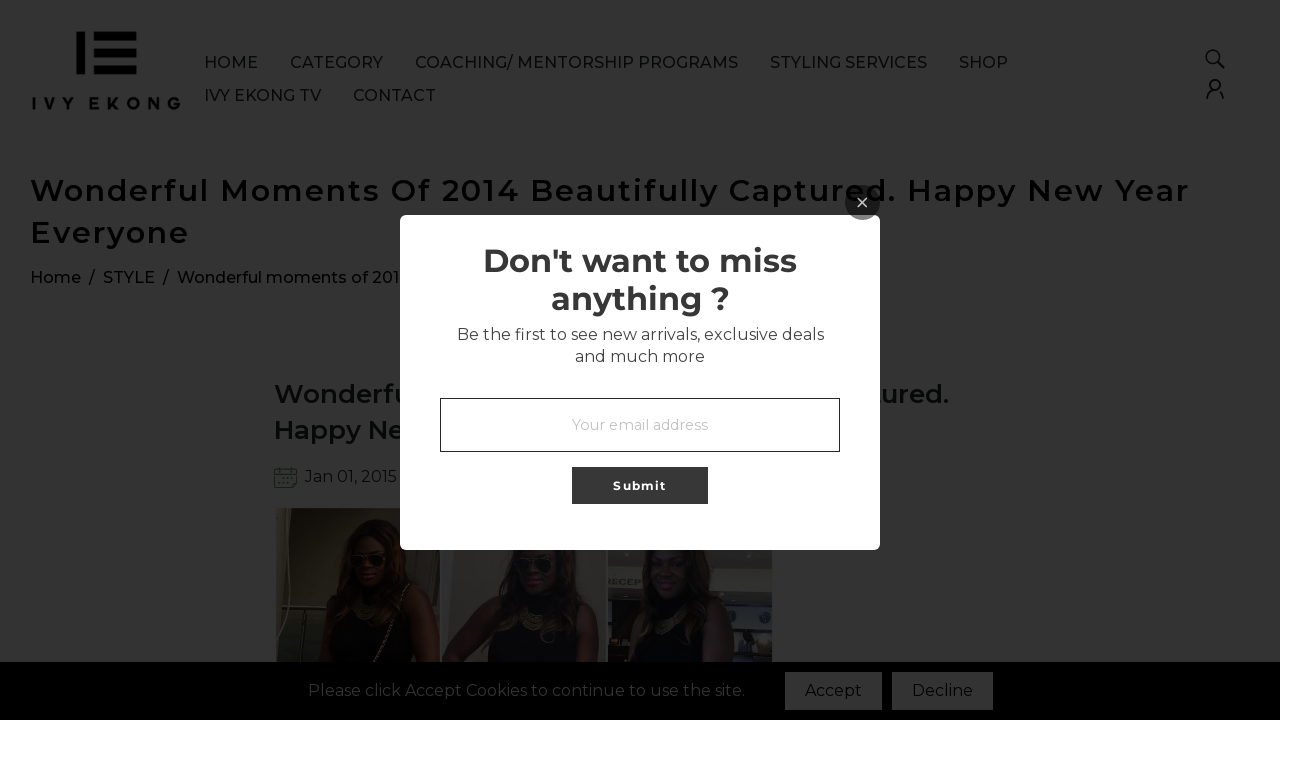

--- FILE ---
content_type: text/html; charset=utf-8
request_url: https://www.google.com/recaptcha/api2/aframe
body_size: 267
content:
<!DOCTYPE HTML><html><head><meta http-equiv="content-type" content="text/html; charset=UTF-8"></head><body><script nonce="sNrz_njszsMj-TFPOfFZng">/** Anti-fraud and anti-abuse applications only. See google.com/recaptcha */ try{var clients={'sodar':'https://pagead2.googlesyndication.com/pagead/sodar?'};window.addEventListener("message",function(a){try{if(a.source===window.parent){var b=JSON.parse(a.data);var c=clients[b['id']];if(c){var d=document.createElement('img');d.src=c+b['params']+'&rc='+(localStorage.getItem("rc::a")?sessionStorage.getItem("rc::b"):"");window.document.body.appendChild(d);sessionStorage.setItem("rc::e",parseInt(sessionStorage.getItem("rc::e")||0)+1);localStorage.setItem("rc::h",'1765487961243');}}}catch(b){}});window.parent.postMessage("_grecaptcha_ready", "*");}catch(b){}</script></body></html>

--- FILE ---
content_type: text/css
request_url: https://ivyekong.com/cdn/shop/t/2/assets/custom.css?v=25642014211511032151680133936
body_size: 257
content:
body .blog-btn a.dt-sc-btn{padding:5px 10px!important;color:#fff!important;background:#000!important}header .site-header__links .icon__fallback-text{display:none}.footer-logo a img{max-width:186px}body#privacy-policy .shopify-policy__title,body#terms-of-service .shopify-policy__title{display:none}body#privacy-policy nav.breadcrumb .row,body#terms-of-service nav.breadcrumb .row{text-align:center}ul.home-sidebar-blog p{line-height:28px!important}a.dt-sc-btn.button{background:#000!important;color:#fff!important}.se-pre-con{position:fixed;left:0;top:0;background-size:124px}.dt-sc-blog-single .dt-sc-blog-meta-group{display:block!important}.dt-sc-blog-description ul li{list-style:disc}.dt-sc-blog-image img{height:100%;max-height:100%!important;object-fit:contain}.dt-desktop-menu.dt-nav li span,.mobile-menu ul.dt-sc-list-inline li a{text-transform:uppercase}.home-slider h2.slide-heading{font-size:40px!important;line-height:61px!important;padding:11px!important;font-weight:500!important}.row.product-section .dt-sc-grid-banner.grid-style{border:1px solid;min-height:363px}.shop-products .dt-sc-divider img{object-fit:contain;height:233px}.row.styling-products .featured-image{object-fit:cover;height:395px}.template-index header ul.dt-nav li a.dropdown span{color:#fff}header#header .container{max-width:1600px}div#shopify-section-home-featured-blog .dt-sc-heading:after{display:none}@media screen and (min-width: 786px){.logo-alignment.dt-sc-logo_left #AccessibleNav .site-header__links{position:relative;right:24px}.template-index header .site-header__links .icon__fallback-text{color:#fff}.template-index header svg{color:#fff}.logo-alignment.dt-sc-logo_left #AccessibleNav .logo{width:14.5%!important}header#header .logo img{max-width:153px}ul.dt-sc-list-inline>li ul.sub-menu-lists>li.active>a,ul.dt-sc-list-inline>li ul.sub-menu-lists>li>a:hover{color:#000!important}}@media screen and (max-width: 1100px){header#header .container{max-width:100%}}@media screen and (max-width: 576px){body header #AccessibleNav .logo>a>img{width:100%!important;max-width:91px!important}#shopify-section-home-featured-blog.home-blog-section .mansonry-blog .dt-sc-masonry-blog .dt-sc-blog-item .dt-sc-blog-content .meta-btn-icon{display:flex;width:100%;align-items:center;flex-direction:column;flex-wrap:nowrap}#shopify-section-home-featured-blog.home-blog-section .mansonry-blog .dt-sc-blog-section.dt-sc-masonry-blog .dt-sc-additional-blogs .dt-sc-blog-item .meta-btn-icon .blog-btn{display:flex;flex-wrap:nowrap;justify-content:flex-start;margin-top:22px}}@media screen and (min-width: 320px) and (max-width: 767px){.text-menu.top-level-link a{font-weight:600}.template-index .mobile-nav-container .menu-trigger{background-color:#fff!important}.template-index header svg{color:#fff}div#home-slider-slideshow .slide_{background:#00000021!important}}
/*# sourceMappingURL=/cdn/shop/t/2/assets/custom.css.map?v=25642014211511032151680133936 */


--- FILE ---
content_type: text/css
request_url: https://ivyekong.com/cdn/shop/t/2/assets/dt-framework.css?v=118467787649574245181759332419
body_size: 24093
content:
/** Shopify CDN: Minification failed

Line 208:0 Unexpected "}"
Line 1128:27 Expected identifier but found "."

**/
@charset "utf-8";
/* CSS Document */

/*Reset*/
*,::after,::before{-webkit-box-sizing:border-box;box-sizing:border-box}::after,::before{text-decoration:inherit;vertical-align:inherit}html{cursor:default;height:100%;line-height:1.5;-moz-tab-size:4;tab-size:4;-webkit-tap-highlight-color:transparent;-ms-text-size-adjust:100%;-webkit-text-size-adjust:100%;word-break:break-word;font-size:100%;-webkit-text-size-adjust:100%;-ms-text-size-adjust:100%;box-sizing:border-box;-webkit-box-sizing:border-box}a,abbr,acronym,address,applet,article,aside,audio,b,big,blockquote,body,canvas,caption,center,cite,code,dd,del,details,dfn,div,dl,dt,em,embed,fieldset,figcaption,figure,footer,form,h1,h2,h3,h4,h5,h6,header,hgroup,html,i,iframe,img,input,ins,kbd,label,legend,li,mark,menu,nav,object,ol,output,p,pre,q,ruby,s,samp,section,select,small,span,strike,strong,sub,summary,sup,table,tbody,td,textarea,tfoot,th,thead,time,tr,tt,u,ul,var,video{margin:0;padding:0;border:0;font-size:100%;font:inherit;background:0 0;outline:0}body,html{overflow-x:hidden;width:100%;min-height:100vh}article,aside,details,figcaption,figure,footer,header,hgroup,menu,nav,section{display:block}section{position:relative}body{margin:0;line-height:1}body,button,input,optgroup,select,textarea{margin:0}cite,dfn,em,i{font-style:italic}dl dl,dl ol,dl ul,ol dl,ol ol,ol ul,ul dl,ul ol,ul ul{margin:0}li{list-style:none}ol,ul{margin:0 0 20px;list-style:none}li>ol,li>ul{padding:10px 0 0 20px}ul{list-style:disc}ol{list-style:decimal}ul ul{list-style-type:circle}ol>li:last-child,ul>li:last-child{padding-bottom:0}dt{font-weight:700}dd{margin:0 20px 20px}hr{color:inherit;overflow:visible;border:0;clear:both;height:1px;margin:20px 0;padding:0}del{text-decoration:line-through;opacity: .5;font-size: 80%; }main{float:left;width:100%}blockquote,q{quotes:none}blockquote:after,blockquote:before,q:after,q:before{content:'';content:none}pre{font-family:monospace,monospace;font-size:1em;overflow:auto;-ms-overflow-style:scrollbar;margin-top:.75em;margin-bottom:.75em;max-width:100%;overflow:auto;padding:1.6em;white-space:break-spaces}a{cursor:pointer;background-color:transparent}address{display:block;margin:0 0 20px}abbr,abbr[title],dfn[title]{text-decoration:underline;text-decoration:underline dotted;cursor:help;border-bottom:none}b,strong{font-weight:bolder}code,kbd,samp,tt,var{font-family:monospace,monospace;font-size:1em}small{font-size:80%}big{font-size:125%}mark{background-color:#ffffb3;font-style:italic;text-decoration:none}ins{background-color:#da0000;color:var(--DTBodyBGColor);text-decoration:none}sub,sup{font-size:75%;line-height:0;position:relative;vertical-align:baseline}sub{bottom:-.25em}sup{top:-.5em}audio,canvas,iframe,img,svg,video{transform: translate(0) translate(0);vertical-align:middle;display:inline-block;max-width:100%}embed,iframe,object,video{max-width:100%}audio,video{display:inline-block}audio:not([controls]){display:none;height:0}iframe{border-style:none}img{border-style:none;border:0;-ms-interpolation-mode:bicubic;vertical-align:middle;height:auto;max-width:100%; }svg:not([fill]){fill:currentColor}svg:not(:root){overflow:hidden}[hidden]{display:none}a:focus{outline:thin dotted}a:active,a:hover{outline:0}a img{border:0}figure{margin:0}form{margin:0}fieldset{border:0;margin:0;padding:0}legend{border:0;padding:0;white-space:normal;color:inherit;display:table;max-width:100%;white-space:normal}table{border-collapse:collapse;border-color:inherit;text-indent:0;border-spacing:0;clear:both;margin:0 0 1rem;width:100%}table td,table th{padding:10px;text-align:center;word-break:break-word}button,input,optgroup,select,textarea{font-size:100%;margin:0;vertical-align:middle;font-family:inherit;line-height:1.15;transition:var(--DTBaseTransition)}button,input,select{overflow:visible}select{text-transform:none}button,html input[type=button],input[type=reset],vinput[type=submit]{appearance:button;-webkit-appearance:button;cursor:pointer}.disabled,.disabled a,button[disabled],html input[disabled]{ opacity: .5;cursor:not-allowed}fieldset{border:1px solid #a0a0a0;padding:.35em .75em .625em}input{overflow:visible}progress{display:inline-block;vertical-align:baseline}select{text-transform:none}input[type=search]::-webkit-search-cancel-button,input[type=search]::-webkit-search-decoration,input[type=search]::-webkit-search-results-button,input[type=search]::-webkit-search-results-decoration{appearance:none;-webkit-appearance:none;-moz-appearance:none}input[type=search]{appearance:none;-webkit-appearance:none;-moz-appearance:none;-webkit-box-sizing:content-box;-moz-box-sizing:content-box;box-sizing:content-box;-webkit-appearance:textfield;outline-offset:-2px;box-sizing:content-box}input[type=search]::-webkit-search-cancel-button,input[type=search]::-webkit-search-decoration{appearance:none;-webkit-appearance:none}textarea{margin:0;overflow:auto;resize:vertical;resize:block;vertical-align:top; min-height:150px; }[type=checkbox],[type=radio]{padding:0;box-sizing:border-box;padding:0}[type=number]::-webkit-inner-spin-button,[type=number]::-webkit-outer-spin-button{height:auto}[type=button]::-moz-focus-inner,[type=reset]::-moz-focus-inner,[type=submit]::-moz-focus-inner,button::-moz-focus-inner{border:0;padding:0;border-style:none}::-webkit-inner-spin-button,::-webkit-outer-spin-button{height:auto}::-webkit-input-placeholder{color:inherit;opacity:.54}::-moz-placeholder{color:inherit;opacity:.54}:-ms-input-placeholder{color:inherit;opacity:.54}::-webkit-search-decoration{appearance:none;-webkit-appearance:none}::-webkit-file-upload-button{appearance:button;-webkit-appearance:button;font:inherit}::-moz-focus-inner{border-style:none;padding:0}:-moz-ui-invalid{box-shadow:none}::-moz-selection{background:var(--DTPrimaryColor);color:var(--DTBodyBGColor);text-shadow:none}::selection{background:var(--DTPrimaryColor);color:var(--DTBodyBGColor);text-shadow:none}details{display:block}dialog{border:solid;color:#000;display:block;height:-moz-fit-content;height:-webkit-fit-content;height:fit-content;left:0;margin:auto;padding:1em;position:absolute;right:0;width:-moz-fit-content;width:-webkit-fit-content;width:fit-content;background-color:var(--DTBodyBGColor)}summary{display:list-item}canvas{display:inline-block}[tabindex],a,area,button,input,label,select,summary,textarea{touch-action:manipulation;-ms-touch-action:manipulation}[hidden],dialog:not([open]),template{display:none}[aria-busy=true]{cursor:progress}[aria-controls]{cursor:pointer}[aria-disabled=true],[disabled]{cursor:not-allowed}[aria-hidden=false][hidden]{display:initial}[aria-hidden=false][hidden]:not(:focus){clip:rect(0,0,0,0);position:absolute}.clear,.clearfix{clear:both}.hidden,.hide{display:none!important}

/*Base*/
body { background-color: var(--DTBodyBGColor); color: var(--DTColor_Body); }
body, button, input, textarea, select, optgroup { text-transform: none; font-weight: var(--font-weight-body); letter-spacing: 0; font-family: var(--DTFontTypo_Body); font-size: var(--DTFontSizeBase); line-height: var(--DT_Body_Line_Height); color: var(--DTColor_Body); }
a, input[type="submit"], input[type="reset"], input[type="button"], button[type="button"], *[role="button"], button, .button, a.button, .dt-sc-btn, .radio-label input[type="radio"]+span:before {transition: var(--DTBaseTransition); }
a:hover, a:active { outline: 0; color: var(--DTLinkHoverColor); }
a:focus { outline: 0; }
a h1, a h2,a h3,a h4,a h5,a h6{color: var(--DTLinkColor); transition:var(--DTBaseTransition); }
a:hover h1,a:hover h2,a:hover h3,a:hover h4,a:hover h5,a:hover h6{ color: var(--DTLinkHoverColor); }
.not-display { display: none; }
hr {  background-color: var(--DTColor_Border); }
pre {  border: 1px solid var(--DTColor_Border); }
table td, table th {  border: 1px solid var(--DTColor_Border); }

.spr-container { background: var(--DTBodyBGColor); }
.spr-review-content-body,
.spr-review-header-byline,
.spr-review-reportreview,
.spr-summary-starrating .spr-icon, .spr-icon, [class^="spr-icon-"]:before, [class*="spr-icon-"]:before { font-size: var(--DTFontSizeBase)!important; }
.visually-hidden { display: none; }
label.spr-icon {  min-width: 20px; min-height: 20px; }
.spr-form-input.spr-starrating { margin-left: 0; } 
.visually-hidden { position: absolute!important; overflow: hidden; width: 1px; height: 1px; margin: -1px; padding: 0; border: 0; clip: rect(0 0 0 0); word-wrap: normal!important; }

/* Inputs & fields */
input[type="text"], input[type="password"], input[type="email"], input[type="url"], input[type="tel"], input[type="number"], input[type="range"], input[type="date"], textarea, input.text, input[type="search"] { display: block; margin: 0; width: 100%; appearance: none; -webkit-appearance: none; outline: none; padding: var(--DTInputPadding); border: 1px solid var(--DTColor_Border); border-radius: var(--DT_Button_Border_Radius); background:var(--DTInputBackground); word-break: break-all; } 
input[type="text"]:focus, input[type="password"]:focus, input[type="email"]:focus, input[type="url"]:focus, input[type="tel"]:focus, input[type="number"]:focus, input[type="range"]:focus, input[type="date"]:focus, textarea:focus, input.text:focus, input[type="search"]:focus { border: 1px solid var(--DTPrimaryColor); }

/* Buttons */
input[type="submit"], input[type="reset"], input[type="button"], button[type="button"], *[role="button"], button, .button, a.button, .dt-sc-btn, .spr-summary-actions-newreview, .shopify-payment-button__button--unbranded { position: relative; cursor: pointer; display: flex; flex-wrap: wrap; justify-content: center; align-items: center; float: none; font-size: var(--DTFontSizeBase); font-weight: normal; margin: 10px 0 0; outline: none; appearance: none;   -webkit-appearance: none; line-height:var(--DT_Body_Line_Height); border-radius: var(--DT_Button_Border_Radius); overflow:hidden; padding: var(--DTPadding_Btn); color:var(--DT_Button_Text_Color); background-color: var(--DT_Button_BG_Color); border:var(--DT_Button_border_width) solid var(--DT_Button_border_Color); pointer-events: all; }
input[type="submit"]:hover, input[type="reset"]:hover, input[type="button"]:hover, button[type="button"]:hover, *[role="button"]:hover, button:hover, button.active, .button:hover, a.button:hover, .dt-sc-btn:hover, a.spr-summary-actions-newreview:hover, .spr-summary-actions-newreview:focus, .shopify-payment-button__button--unbranded:hover:not([disabled]):hover { background-color: var(--DT_Button_BG_Hover_Color); color:var(--DT_Button_Text_Hover_Color); border:var(--DT_Button_border_width) solid var(--DT_Button_hover_border_Color); }
.dt-sc-btn.small{ padding: 5px 15px; font-size: 14px; width: auto; display: inline-block; }
.dt-sc-blog-item .dt-sc-blog-image { border-radius: var(--DT_Blog_Border_Radius); overflow: hidden;}
textarea {border-radius:calc(var(--DT_Button_Border_Radius) / 2); }

/* Headings */
h1, .h1, h1 a { font-size: var(--DTFontSize_H1); text-transform:capitalize;}
h2, .h2, h2 a { font-size: var(--DTFontSize_H2); text-transform:capitalize; }
h3, .h3, h3 a { font-size: var(--DTFontSize_H3); text-transform:capitalize; }
h4, .h4, h4 a { font-size: var(--DTFontSize_H4); text-transform:capitalize; }
h5, .h5, h5 a { font-size: var(--DTFontSize_H5); text-transform:capitalize; }
h6, .h6, h6 a { font-size: var(--DTFontSize_H6); text-transform:capitalize; }

h1, h2, h3, h4, h5, h6 {color:var(--DTColor_Heading); letter-spacing: 0; text-transform: capitalize; line-height: var(--DT_Heading_Line_Height); margin-top: 30px; margin-bottom: 15px; font-family: var(--DTFontTypo_Heading); font-weight:600; }
h1:empty, h2:empty, h3:empty, h4:empty, h5:empty, h6:empty, p:empty { display: none; }
svg { width: 23px;  height: 23px; }
button svg, .dt-sc-btn svg { height: var(--DTFontSizeBase); margin-right:5px; }
button svg:only-child, .dt-sc-btn svg:only-child { margin: 0; }

p { margin-bottom: 15px; }
p:only-of-type {  margin-bottom: 0; }
blockquote { border-left: 2px solid currentColor;  margin: 1.5rem 0; padding: 0 0 0 1rem; font-style: italic; }
blockquote>p { margin: 0 0 1rem; }
blockquote>p:only-child, blockquote>p:last-of-type {  margin-bottom: 0; }
a { background-color: transparent; text-decoration: none;  color: var(--DTLinkColor); }
.text-start, .text-start > * { text-align: start; justify-content: flex-start; }
.text-center, .text-center > * { text-align: center; justify-content: center; }
.text-end, .text-end > * { text-align: end; justify-content: flex-end; }
.text-center .dt-sc-list-inline { justify-content: center; }
.flex-center { justify-content: center; }
.flex-center { justify-content: flex-end; }
.error{color: var(--DT_Error_Color); }
.success{color: var(--DT_Success_Color); }
.errors ul { margin-bottom: var(--DTGutter_Width); color: var(--DT_Error_Color); }
.note.form-success { margin-bottom: var(--DTGutter_Width); color: var(--DT_Success_Color); }

/*************/
/*DT SC Style*/
/*************/




.container { max-width: 100%; margin: auto; padding-left:calc(var(--DTGutter_Width) / 2); padding-right: calc(var(--DTGutter_Width) / 2); width: var(--DTContainer); }
.container-fluid {width: 100%;  max-width: 100%; }
.container-fluid.spacing_enabled > .row { margin: 0 var(--DT_Container_Spacing); }
.shopify-section.index-section { width: 100%; float: left; }
.dt-sc-section-wrapper { width: 100%; float: left; position: relative;  }
.dt-sc-section-wrapper:not([data-speed="2"]) { /*background-position: center !important; background-attachment: scroll !important;*/}
.dt-sc-section-wrapper[data-speed="1"] { background-attachment: fixed !important; }
.dt-sc-flex{ display: flex; flex-wrap: wrap; }
.dt-sc-flex-space-between { justify-content: space-between; }
.dt-sc-flex-space-between>*:last-child { justify-content: flex-end; text-align: end; }
.dt-sc-flex-space-between>*:first-child { justify-content: flex-start; text-align: start; }
.dt-sc-flex-space-between> *:only-child{ margin: auto; text-align: center; }
.dt-sc-flex-end { justify-content: flex-end}
.dt-sc-flex-end .logo+* { margin-left: auto; margin-right: 15px; }
.dt-sc-flex-space-between.logo-center .logo { display: flex;  flex-wrap: wrap;  justify-content: center; }
.dt-sc-flex-space-between.logo-center>*:nth-last-child(2) { order: -1; justify-content: left; }
.dt-sc-flex-space-between.logo-center>*:nth-last-child(2).logo { justify-content: left; }
.dt-sc-margin-auto{ margin:auto !important; }
.dt-sc-list-inline {  display: flex;  flex-wrap: wrap; }
div[class*="dt-sc-flex"] { align-items: center; display: flex; flex-wrap: wrap; }
div[class*="dt-sc-flex"]> :only-child form {  float: none; }
.row-reverse { direction: rtl; }
.text-link > svg{ margin: 0 10px; }
/* .icon__fallback-text { display:none;} */

input[type=email]{ white-space: nowrap; overflow: hidden; text-overflow: ellipsis; }

/************/
/*Breadcrumb*/
/************/
.breadcrumb { padding:150px 0 30px 0;  float:left;  width:100%;  height:auto;  text-align:center; position: relative;  z-index: 1; margin:0 0 24px 0; }
.breadcrumb .breadcrumb_title{ margin: 20px 0 0; padding: 0;  text-transform:capitalize;  letter-spacing:2px;  width:100%; color: #000000; }
.breadcrumb a, .breadcrumb span {  display: inline-block; font-weight:500; margin-top:10px;  padding-right: 2px;  margin-right: 2px; font-size: 1em; color: #000000; }
.breadcrumb a:hover{  color: #6b9c6a; }
.breadcrumb span:last-child {  margin-right: 0; }
.breadcrumb:before { position: absolute; content: "";  display: block;  width: 100%;  height: 100%;  left: 0;  top: 0;  z-index: -1;  background: #ffffff;  opacity:.70; }



/*******/
/*FAQ's*/
/*******/
.dt-sc-faqs {}


/*********/
/*section with sidebar */
/********/

.container .section-with-sidebar{width:100%; display:flex; justify-content:space-between;}
.container .section-with-sidebar .left-main-wrapper{width:74%}
.container .section-with-sidebar .right-sidebar-wrapper{width:calc(26% - var(--DTGutter_Width));}

.container .section-with-sidebar .right-sidebar-wrapper div h2{font-weight:600; margin-top:0;}

.dt-sc-heading a.dt-sc-btn{background:transparent; padding:0; font-weight:300; overflow:visible;}
.dt-sc-heading a.dt-sc-btn:hover{background:transparent; letter-spacing:2px; transition:var(--DTBaseTransition); -webkit-transition:var(--DTBaseTransition);}
.dt-sc-heading a.dt-sc-btn svg{
  
    padding-left: 6px;
    /* width: 20px; */
    overflow: visible;
    margin-top: 3px;
    color: var(--DTPrimaryColor);
}
.dt-sc-heading a.dt-sc-btn:hover svg{

     transform: rotate(45deg) translate(8px, -8px);
     -webkit-transform: rotate(45deg) translate(8px, -8px);
     transition:var(--DTBaseTransition); 
     -webkit-transition:var(--DTBaseTransition);
}


ul.dt-sc-social-icons li:hover a i.fa{color:var(--DTPrimaryColor);  transition:var(--DTBaseTransition);}
ul.dt-sc-social-icons li:hover {border-color:var(--DTPrimaryColor);}
/***product**/
.products {box-shadow: rgba(149, 157, 165, 0.2) 0px 8px 24px;}
.products .product-detail.content-left{padding:30px;}

.products .product-detail .grid-link__meta .grid-link__org_price, .products .product-detail .grid-link__meta .product_price>span.money{
  
    font-weight: 600;
    color: var(--DTPrimaryColor); 
}
.spr-icon-star-empty:before{color:var(--DTPrimaryColor);}
.product-list-style .products .product-detail .product_desc {
  
    font-weight: 500;
    line-height: 30px;
    padding-right: 50px; 
    margin-top:10px;
}


.password-social-sharing  .social-sharing .social_share_title{color:#fff;}



.spr-badge-starrating .spr-icon{color:var(--DTPrimaryColor);}

p.dt-sc-blog-comment svg{margin-right:6px;}
.container .section-with-sidebar{border-bottom: 1px solid var(--DTColor_Border); padding-bottom:120px}

.shopify-challenge__container .shopify-challenge__button{margin:20px auto !important;}
.shopify-challenge__container form{margin-top:15px ;}



.container .section-with-sidebar .openbtn:hover div:nth-child(1){
	width: 26px;
	transform: translate(-8px, 7px) rotate(50deg);
	transition: all 0.5s ease;
}
.container .section-with-sidebar .openbtn:hover div:nth-child(2){
	opacity: 0;
	transition: all 0.5s ease;
}
.container .section-with-sidebar .openbtn:hover div:nth-child(3){
	width: 26px;
	transform: translate(8px, -7px) rotate(-50deg);
	transition: all 0.5s ease;}

}

/**responsive**/




/**responsive**/


      @media screen and (max-width:1540px){
      .container .section-with-sidebar .left-main-wrapper{width:70%}
      .container .section-with-sidebar .right-sidebar-wrapper{width:calc(30% - var(--DTGutter_Width));}
      
/*         .container .section-with-sidebar .right-sidebar-wrapper div h2{font-size:30px;} */
        h1, h1 a{font-size:60px;}
        h2, h2 a{font-size:30px;}
        h3, h3 a{font-size:26px;}
        h4, h4 a{font-size:22px;}
      }
      
    @media screen and (max-width:991px){
      .container .section-with-sidebar .left-main-wrapper{width:60%}
      .container .section-with-sidebar .right-sidebar-wrapper{width:calc(40% - var(--DTGutter_Width));}
    } 

  @media screen and (min-width:767px){
      .section-with-sidebar .openbtn {display:none;}
      }

      
      
     @media screen and (max-width:767px){
      .container .section-with-sidebar .left-main-wrapper{width:100%}
      .container .section-with-sidebar .right-sidebar-wrapper{
       display:none;
         
/*       overflow-y: scroll!important; */
         padding:40px  40px; 
         right:-350px; 
         background:var(--DTBodyBGColor); 
        
         z-index: 17;
         transition: var(--DTBaseTransition);    
         
     }

      
       .section-with-sidebar .openbtn.clicked:after{
          
          content: "";
          position: fixed;
          top: 0;
          bottom: 0;
          left: 0;
          right: 0;
          background-color: #000000b3;
          width: 100%;
         
          height: 100%;
          z-index: 16;
          
        }
       
        .section-with-sidebar .openbtn.open {background:transparent;}
        .section-with-sidebar .openbtn.open i{display:none;}
       
     }   

@media screen and (max-width:767px){

  .container .section-with-sidebar .right-sidebar-wrapper.open{right: 0;
    position: fixed !important;
    top: 0;
    height: 100%;
    display:block;
    width:380px; 
    max-width:400px;
    overflow:auto!important;
    transition: all .2s cubic-bezier(0.7, 1.13, 0.7, 1.13);
  }

}


   
/*******/

/**********/
/* Search */
/**********/
.dT_ProductProactiveSearch{  position: relative;  display: inline-block;  max-width: 250px;  max-width: 100%; }
.dT_ProductProactiveSearch form { position: relative; display: flex; margin: auto; align-items: flex-end; background:var(--DTBodyBGColor);border-radius: var(--DT_Button_Border_Radius); margin: auto; }
.dT_ProductProactiveSearch .dt-sc-btn+.dt-sc-btn{ position: absolute; right: -35px; display: flex; transition:var(--DTBaseTransition); }
.dT_ProductProactiveSearch form input[type="search"]{ border-width: 0 0 1px; }
@media(max-width:767px) { .dT_ProductProactiveSearch form { width: 75vw; }}
@media(max-width:576px) { .dT_ProductProactiveSearch form { width: 100%; }}
.dT_PredictiveSearchResult_Section{ position: absolute;    top: 100%;    z-index: 2;    margin: 0;    left: 15px;    right: 15px; }
.dt-sc-ProductSugesstions:before{ content: ''; position: absolute; top: -20px; left: 10px; border-width: 10px; border-style: solid; border-color: transparent transparent var(--DTPrimaryColor) transparent; }
.dt-sc-ProductSugesstions{ padding: 10px 10px 0; left: 0; right: 0; margin:auto; z-index: 2; background-color: var(--DTBodyBGColor); box-shadow: var(--DTboxShadow); }
.dt-sc-ProductSugesstions:empty{ display:none; }
.dt-sc-ProductSugesstions li{ text-align: start; display: flex; flex-wrap: wrap; align-items: center; padding-bottom: 10px; margin-bottom:10px; border-bottom: 1px solid var(--DTColor_Border); }
.dt-sc-ProductSugesstions li > a{  width:60px; margin-right: 10px; }
.dt-sc-ProductSugesstions li a{ color:inherit; font-size: var(--DTFontSizeBase); }
.dt-sc-ProductSugesstions li a:hover{ color:var(--DTPrimaryColor); }
.dt-sc-ProductSugesstions li .media-body{ width: calc(100% - 70px); display: flex; flex-direction: column; justify-content: center; text-align: start; font-weight: 600; }
.dt-sc-ProductSugesstions .price { font-size: 14px; font-weight: normal; }
.search-products.collection-template { text-align: center; }
.search-products.collection-template .dT_ProductProactiveSearch{ margin-bottom: 30px; }

/**********************/
/*Products Collections*/
/**********************/
.dt-sc-column.list-collection-products .pickgradient-products .collection-detail { margin-top: var(--DTGutter_Width); }
.dt-sc-column.list-collection-products .pickgradient-products .collection-detail > :not(:last-child) { margin: 0 0 0.5rem; }
.dt-sc-column.list-collection-products .pickgradient-products .collection-detail a h5 { transition: var(--DTBaseTransition); }
.dt-sc-column.list-collection-products .pickgradient-products .collection-detail a h5:hover { color: var(--DTSecondaryColor); }
.collection-hero{ position: relative; display: flex; flex-wrap: wrap; align-items: center; margin-bottom: 30px; padding:30px; border: 1px solid var(--DTColor_Border); }
.collection-hero__image img{ float:left; width: 200px; margin-right:30px;  object-fit:cover; }

.collection-hero.below-navigation {  }
.collection-hero.below-navigation .collection-hero__image{ position:absolute; left:0; right:0; top:0; bottom:0; }
.collection-hero.below-navigation .collection-hero__image img{ width: 100%; height: 100%; object-fit: cover; }
.collection-hero.below-navigation .hero-header { color: var(--DTBodyBGColor); width: 100%; z-index: 1; text-align: center; max-width: 750px; margin: 20px auto;}

.collection-hero.below-navigation .hero-header h2{color: var(--DTBodyBGColor);}
.collection-hero.below-navigation .hero-header:after { content:''; position:absolute; background-color: var(--DTOverlayColor); left:0; right:0; top:0; bottom:0; opacity: .5; z-index: -1;}

.hero-header{ width: calc(100% - 230px); }
.hero-header h2 { margin-top: 0; }
.product-collection { position: relative; }

.product-collection:not(.product-list-style) .products .product-detail .for-list-alone,
.product-collection:not(.product-list-style) .product_desc,
.product-collection.product-list-style .products .dT_AddToCart { display:none; }

.collection-header { position:relative; margin:0 -10px 15px;display: flex; flex-wrap: wrap; justify-content: space-between; align-items: center; border-radius: var(--DTRadius); }
.collection-header:after { content: ""; position: absolute; left: 10px; right: 10px; height: 1px; bottom: 0;background-color: var(--DTColor_Border); }
.collection-header .collection-view{ padding:0; display: flex; background: var(--DTBodyBGColor); border:1px solid var(--DTColor_Border); overflow: hidden; border-radius: var(--DTRadius); }
.collection-header .collection-view .change-mode{ padding:10px; position: relative; align-items: center; justify-content: center; display: flex; }
.collection-header .collection-view .change-mode svg{  width: 15px; height: 15px; z-index: 1; }
.collection-header .collection-view .change-mode:after{ content:''; position:absolute; width:0; top:0; bottom:0; z-index:0; background-color:var(--DTPrimaryColor); transition: var(--DTBaseTransition); }
.collection-header .collection-view .change-mode.active:after{ width:100%; }
.collection-header .collection-view .change-mode[data-view="grid"]:after{right:0; }
.collection-header .collection-view .change-mode[data-view="list"]:after{left:0; }
.collection-header .sortby label { margin-right:10px; display: none; }
.collection-header .select2-container { min-width: 100% !important; }
.collection-header>*:only-child { margin-left: auto; }
.collection-header .drawer_filter_action {padding: 0 10px; height: 35px; display: grid; grid-template-columns: auto auto; gap: 10px;}
.collection-header>*{ margin:0 10px 15px;  }
.collection-header .select2.select2-container .select2-selection .select2-selection__rendered { line-height: 35px; }
.select2-container--classic .select2-results>.select2-results__options{ max-height: inherit !important;}

.custom-page-progress-bar { text-align: center; }
.custom-page-progress-bar .progress-bar { width: 100%; height: 10px; border-radius: 10px; max-width: 300px; margin: 15px auto; background-color: var(--DTTertiaryColor); position: relative; overflow: hidden;}
.custom-page-progress-bar .progress-bar .active-bar{  position: absolute; left: 0; top: 0; bottom: 0; background-color: var(--DTPrimaryColor); background-image: linear-gradient(45deg, rgba(255, 255, 255, 0.15) 25%, transparent 25%, transparent 50%, rgba(255, 255, 255, 0.15) 50%, rgba(255, 255, 255, 0.15) 75%, transparent 75%, transparent); background-size: 20px 20px; animation: progress-bar-stripes 2s linear infinite; }
@keyframes progress-bar-stripes{ 0% { background-position:20px 0;} 100% { background-position: 0 0;} }
.custom-page-progress-bar .progress-bar .active-bar:after{ content:''; position: absolute;  }

.dt-sc-btn.toggleIcon, .sidebar .dt-sc-btn.close-icon{ display:none; }
.push{  position: absolute; }
a.change-mode.active, a.change-mode.active:hover {color:var(--DT_Button_Text_Hover_Color); }
#SortBy, #paginateBy{ padding: 0 5px; height: 35px; border: 1px solid var(--DTColor_Border); border-radius: var(--DTRadius); background: var(--DTBodyBGColor); }
.collection-count{ font-size:calc(var(--DTFontSizeBase) + 2)px; margin-bottom: 10px; color:var(--DTPrimaryColor); }
.product-list-style.dt-sc-column { grid-template-columns:1fr !important;}

.product-list-style .products { display: grid; grid-template-columns:1fr 2fr; }
.product-list-style .products .product-detail{ align-items: flex-start !important; padding:30px; display: flex; flex-wrap: wrap; flex-direction: column; justify-content: center; }
.product-list-style .products .product-detail>*{ text-align: start !important; }
.product-list-style .products .product-detail>*:not(.grid-link__meta) { align-items: flex-start !important; text-align: start; justify-content: left; }
.product-list-style .products .product-detail .badge.badge--new { margin-left: 0; }
.product-list-style .products .product-detail.content-right { justify-content: center; padding: 30px 0; }
.product-list-style .products .product-detail .variant-option-size li:first-child { margin-left: 0; }
.product-list-style .products .image_group, 
.product-list-style .products .reveal, 
.product-list-style .products .reveal img, 
.product-list-style .products .reveal svg.placeholder-svg{height: 100%; /*object-fit: contain; object-position: top;*/ }
.product-list-style .products .product-container { }
.products .reveal svg.placeholder-svg { width: 100%; height: auto; }
label.deal-lable.product-label{margin-bottom:10px;}

.product_image_width .swiper-gallery-vertical { display: flex; justify-content: space-between; align-items: center; }
.product_image_width .swiper-gallery-vertical.dt-sc-product-vertical-thumb-left { flex-direction: row-reverse; }
.product_image_width .swiper-gallery-vertical.dt-sc-product-vertical-thumb-right { flex-direction:unset; }

/*Sub Collection*/
.show_sub_collection .slick-arrow { font-size: 0; position: absolute; top: 50%; transform: translateY(-50%); margin: 0; width: 30px; height: 30px; padding: 0; z-index: 1; }
.show_sub_collection .slick-list{ margin:0 calc(var(--DTGutter_Width)/2 - var(--DTGutter_Width)*1);}
.show_sub_collection .slick-list .slick-slide { margin:0 calc( var(--DTGutter_Width) - var(--DTGutter_Width)/2); }
.show_sub_collection .slick-list .slick-slide img { width:100%; }
.show_sub_collection .slick-arrow.slick-next { right:0; }
.show_sub_collection .slick-arrow.slick-next:after { content: "\f105";}
.show_sub_collection .slick-arrow:after { content: "\f104"; font-size: var(--DTFontSizeBase); font-family: 'FontAwesome';}
.show_sub_collection .pickgradient-products { position:relative; }
.show_sub_collection .pickgradient-products .collection-detail{ z-index:0;position:absolute;bottom: 15px; left: 15px; right: 15px; padding: 30px; }
.show_sub_collection .pickgradient-products .collection-detail:before { content:''; z-index: -1; position: absolute; opacity: .8; top:0; bottom:0; left:0; right:0; background-color:var(--DTBodyBGColor); }

/*********/
/*Sidebar*/
/*********/
.hide-sidebar .sidebar{ display:none; }
.sidebar > div[class*="filter-panel"]{ margin-bottom: var(--DTGutter_Width); }
.sidebar .sidebar_title{ cursor:pointer; position:relative; margin-bottom: 20px; }

.shop-filter-panel .sidebar_title:before,
.shop-filter-panel .sidebar_title:after,
.mobile-facets__summary .sidebar_title:before,
.mobile-facets__summary .sidebar_title:after{ content: ""; top: 50%; position: absolute; background-color:currentcolor; transform: translateY(-50%); transition: var(--DTBaseTransition);    }
.mobile-facets__summary .sidebar_title:before, .shop-filter-panel .sidebar_title:before{ right: 0; width:10px; height:2px; }
.mobile-facets__summary .sidebar_title:after, .shop-filter-panel .sidebar_title:after{ right: 4px; width:2px; height:10px; opacity:1; }
.mobile-facets__summary.open .sidebar_title:after, .open.sidebar_title:after { height:0; opacity:0; }

.widget[class*="product-sidebar"], .widget[class*="product-sidebar"] + .facets { display: block; margin-bottom: var(--DTGutter_Width); }
.sidebar .dt-sc-swiper-slider.swiper-container.swiper-container{ overflow: hidden; padding-bottom: 60px; }
.sidebar > div[class*="filter-panel"] .sidebar_title, .sidebar .StickySidebar > div[class*="filter-panel"] .sidebar_title, .sidebar  .sidebar_title,  .widget[class*="product-sidebar"] .sidebar_title{padding: 10px 0; border-bottom: 1px solid var(--DTColor_Border); margin: 0 0 15px;}
.sidebar > div[class*="filter-panel"] ul,
.sidebar .StickySidebar > div[class*="filter-panel"] ul,
.widget[class*="product-sidebar"] ul{ padding: 0; }

.widget-list.filter-body{ display: none; }
/* .open + .widget-list.filter-body{ display: block; } */

.widget-list.filter-body, div[class*="sidebar"] .sidebar .filter-panel{ padding:15px 0;}

.widget-list.clear-filter { margin:15px 0; }
.widget-list.clear-filter ul { display: flex; flex-wrap: wrap; }
.widget-list.clear-filter li { padding-right: 10px; padding-bottom: 10px; }
.widget-list.clear-filter li a{ padding: 5px; display: block; border:1px solid var(--DTColor_Border); }
.widget-list.clear-filter li a svg, .widget-list.clear-filter li a i{ pointer-events:none; }

.widget[class*="product-sidebar"].product-sidebar-type-image { position: relative; text-align: center; }
.widget[class*="product-sidebar"].product-sidebar-type-image img{ width:100%; }
.widget[class*="product-sidebar"].product-sidebar-type-image .dt-sc-btn { display:inline-block; }

.widget[class*="product-sidebar"] .products .deal-clock{ display: none; }
.widget[class*="product-sidebar"] .product-detail .grid-link__meta~*{ display:none !important; }
.widget.product-sidebar-type-collection ul li{ display:grid; }
.widget.product-sidebar-type-collection ul li:not(:last-child){ margin-bottom:calc(var(--DTGutter_Width)/2); }

.widget.product-sidebar-type-collection ul.variant-option-size li { margin-bottom:0; }
.widget.product-sidebar-type-collection ul.product-list-style li .products .product-container .reveal img.teaser { object-fit: cover; }
.widget.product-sidebar-type-collection ul.product-list-style .product-detail .spr-badge > span:not(.spr-badge-caption) { font-size: 100%; line-height: normal; display: block; margin: 6px 0 10px; }
.widget.product-sidebar-type-collection ul.product-list-style .product-detail > .grid-link__meta { line-height: normal; }

.widget.product-sidebar-type-collection ul.product-list-style .product-detail del,
.widget.product-sidebar-type-collection ul.product-list-style .product-detail .product_desc, 
.widget.product-sidebar-type-collection ul.product-list-style .product-button, 
.widget.product-sidebar-type-collection ul.product-list-style .product_right_tag,
.widget.product-sidebar-type-collection ul.product-list-style .featured-tag,
.widget.product-sidebar-type-collection ul.product-list-style .variant-option-color, 
.widget.product-sidebar-type-collection ul.product-list-style .product-vendor,
.widget.product-sidebar-type-collection ul.product-list-style .dt-sc-btn-group,
.widget.product-sidebar-type-collection ul.product-list-style .variant-option-size{ display:none; }
.widget.product-sidebar-type-collection ul.product-list-style .product-detail { padding:0; margin: 0; }
.widget.product-sidebar-type-collection ul.product-list-style .product-detail>*{ margin: 5px 0; justify-content: flex-start; text-align: start; }
.widget.product-sidebar-type-collection ul.product-list-style .product-detail .grid-link__title a{ font-size: calc(var(--DTFontSize_H6) + 2px); }
.widget.product-sidebar-type-collection ul.product-list-style .products{ gap: 15px; padding: 0; grid-template-columns: 1fr 2fr; }
.widget.product-sidebar-type-collection ul.product-list-style .products #product-deal-count{ display:none; }
.product-sidebar-type-menu li a, .filter-panel-menu ul li a{ display: block; padding:5px 0; position: relative; }
.product-sidebar-type-menu li a:before, .filter-panel-menu ul li a:before{  /*content: "";*/ width: 5px; height: 5px; background: currentColor; position: absolute; border-radius: 50%; transform: translateY(-50%); top: 50%; left: 0; }
.filter-panel-menu ul li.active > a{ color: var(--DTLinkHoverColor); }

.sidebar .filter-panel-color ul, .sidebar .filter-panel-size ul, .sidebar .filter-panel-tag ul{ display: flex; flex-wrap: wrap; padding: 0; }
.sidebar .filter-panel-color ul li, .sidebar .filter-panel-size ul li, .sidebar .filter-panel-tag ul li{ display: inline-flex; align-items: center; justify-content: center; margin:5px 10px 5px 0 !important; }
.sidebar .filter-panel-color li a{ width: 30px; height: 30px; font-size: 0;  border: 2px solid var(--DTColor_Border); border-radius: 50%; background-color: currentColor; }
.sidebar .filter-panel-color li a.active{ border:2px solid currentColor; box-shadow: inset 0 0 0 3px var(--DTBodyBGColor); }
.sidebar .filter-panel-color li a.active[data-value="white"]{ border: 2px solid var(--DTPrimaryColor); }
.sidebar .filter-panel-size ul li a, .sidebar .filter-panel-tag ul li a{ padding: 5px 15px; min-width: 40px; text-align: center; border: 1px solid var(--DTColor_Border); border-radius: var(--DTRadius); font-size: calc(var(--DTFontSizeBase) - 2px); }
.sidebar .filter-panel-size ul li a:hover, .sidebar .filter-panel-tag ul li a:hover, .sidebar .filter-panel-size ul a.active, .sidebar .filter-panel-tag ul a.active{ background-color:var(--DTPrimaryColor); color:var(--DTBodyBGColor); border-color:var(--DTPrimaryColor); }
.sidebar .dt-sc-swiper-slider.swiper-container{ padding-bottom: 0; }
.sidebar .dt-sc-swiper-slider.swiper-container.swiper-container *[class*="swiper-container"]{ margin: 0; padding: 0; }
.sidebar .dt-sc-swiper-slider.swiper-container.swiper-container *[class*="swiper-container"] .sealsubs-container{ display:none; }
.has-sidebar { display: flex; }
.has-sidebar .sidebar{ width:calc( 360px - 30px); float:left; }
.has-sidebar .collection-grid, .has-sidebar div[class*="template-content"]{ width:calc( 100% - 360px); float:left; }
.left-sidebar { display: flex; flex-direction: row-reverse; }
.left-sidebar > .sidebar { margin-right: 50px; }
.right-sidebar > .sidebar { margin-left: 50px; }

div[class*="sidebar"] .sidebar{ min-width:250px; width:calc( 360px - 50px ); float:left; }
div:not(.full-width) > div[class*="template-content"]{ min-width:calc( 100% - 360px); float:left; }

.dt-collection-filter > div:not(:last-child){ /*margin-bottom:40px;*/ }
.dt-collection-filter > div:last-child ul { margin-bottom: 0; }
.dt-collection-filter > div .sidebar-body .categories-list { display: flex; flex-wrap: wrap; margin: 0;}
.dt-collection-filter > div .sidebar-body .categories-list li:not(:last-child) { margin-right: 20px; }
.dt-collection-filter > div .sidebar-body .categories-list li:last-child .filter-custom-control { margin-bottom: 0; }
.dt-collection-filter > div .sidebar-body .categories-list.color li .filter-custom-control label { font-size: 24px; width: 24px; }
.dt-collection-filter > div .sidebar-body .categories-list.color li .filter-custom-control label:before { width: 15px; height: 16px; box-shadow: var(--DTboxShadow_light); border: 2px solid transparent; transition: all cubic-bezier(.47,1.21,.47,1.21) .3s; -webkit-transition: all cubic-bezier(.47,1.21,.47,1.21) .3s;}
.dt-collection-filter > div .sidebar-body .categories-list.color li .filter-custom-control input:checked + label:before { /*   border: 2px solid var(--DTPrimaryColor); */ }
.dt-collection-filter > div .sidebar-body .categories-list.color li .filter-custom-control label:after {  width: 25px; height: 25px; left: -5px; margin: auto; background: no-repeat; border: 2px solid var(--DTPrimaryColor); }
.dt-collection-filter > div .sidebar-body .categories-list.color li:not(:last-child) { margin-right: 20px; margin-bottom: 20px; }

.dt-collection-filter .filter-custom-control { display: block; margin-bottom: 10px; transition: var(--DTBaseTransition); }
.dt-collection-filter .filter-custom-control:hover { color: var(--DTLinkHoverColor); }
.dt-collection-filter .filter-custom-control input { padding: 0; height: initial; width: initial; margin-bottom: 0; display: none; cursor: pointer; }
.dt-collection-filter .filter-custom-control label { position: relative; cursor: pointer; display: flex; align-items: center; font-size: 18px; }
.dt-collection-filter .filter-custom-control label:before { content:''; appearance: none; -webkit-appearance: none; background-color: transparent; border: 2px solid var(--DTPrimaryColor); width: 18px; height: 18px; display: inline-block; position: relative; vertical-align: middle; cursor: pointer; margin-right: 5px; border-radius: 50%; }
.dt-collection-filter .filter-custom-control label.filter-value-disabled{ opacity: .2; cursor: no-drop; }
.dt-collection-filter .filter-custom-control input+label:after { border-radius: 50%; content: ""; display: block; position: absolute;  top: 50%; left: 4px; transform: scale(0) translateY(-50%); -webkit-transform: scale(0) translateY(-50%); left: 4px; width: 10px; height: 10px; background: var(--DTPrimaryColor); opacity: 0; transition: all cubic-bezier(.47,1.21,.47,1.21) .3s; -webkit-transition: all cubic-bezier(.47,1.21,.47,1.21) .3s; }
.dt-collection-filter .filter-custom-control input:checked+label:after {  opacity: 1;transform: scale(1) translateY(-50%); -webkit-transform: scale(1) translateY(-50%);}

@-moz-document url-prefix() { .dt-collection-filter .filter-custom-control input:checked+label:after { top: 15px; } }
.dt-collection-filter .filter-custom-control input:checked + label { color: var(--DTPrimaryColor); }
.dt-collection-filter .filter-body .filter-action { display: flex; }
.dt-collection-filter .filter-body .filter-action > div~div{ margin-left:10px; }
.dt-collection-filter .filter-body .filter-action .dt-sc-btn{ margin:0; width:100%; }
.dt-collection-filter .count-bubble{ position: absolute; right: 0; top: 10px; line-height:30px; width: 30px; height: 30px; text-align: center; font-size: 16px; background: var(--DTTertiaryColor); }
.dt-collection-filter .count-bubble:empty{ display:none; }
.dt-collection-filter .facets__header { display: inline-block; }
.dt-collection-filter .facets__price { margin-bottom: 20px; display: grid; grid-template-columns: repeat(2,1fr); gap: 30px; }
.dt-collection-filter .facets__price .js-qty input[type="number"] { /*padding-right: 0; padding-left: 0; */}
.price-range{ position:relative; display: block;}
.dt-collection-filter .input_price_range { padding: 0; height: 1px; margin: 15px 0;}
.dt-collection-filter .input_price_range.price_range_end{ position: absolute; top: -14px; left: 0; right: 0; border: none; background: transparent;}
.dt-collection-filter .input_price_range::-webkit-slider-thumb { position: relative; z-index:999; width: 20px; height: 20px; border-radius: 50%; appearance: none; -webkit-appearance: none; cursor: ew-resize; background:var(--DTPrimaryColor); }
.dt-collection-filter .input_price_range::-webkit-slider-thumb:hover { background-color:var(--DTSecondaryColor); transition:.3s all linear; }
.dt-collection-filter .mobile-facets__summary{ position:relative; }
.tags .icon.icon-close-small{ border: 2px solid var(--DTPrimaryColor); }
.dt-collection-filter .widget-list .sidebar-body .facets__header .facets__selected { width: 100%; float: left; }

.facets__form.clear-removed .clear-filter { display: none; }

/*Horizontal Filter*/

.horizontal-bar {display:none;}
.horizontal-filter-sidebar.open .horizontal-bar {display:block;} 

.horizontal-filter-sidebar { position: relative; border: 1px solid var(--DTColor_Border); display:flex; }
.horizontal-filter-sidebar .facets {display:flex; align-items:center; width: 100%; }
.horizontal-filter-sidebar .facets .facets__form { width: 100%; }
.horizontal-filter-sidebar .filter-heading { padding: 15px; font-size: var(--DTFontSize_H5); line-height: var(--DT_Heading_Line_Height); font-family: var(--DTFontTypo_Heading); font-weight: var(--font-weight-header); color: var(--DTPrimaryColor); border-right: 1px solid var(--DTColor_Border);}
.horizontal-filter-sidebar .dt-collection-filter{ display:flex; flex-wrap:wrap; justify-content: space-between; }
.horizontal-filter-sidebar .dt-collection-filter .dt-collection-filter-cover {  display: flex; flex-wrap: wrap; align-items: center; }
.horizontal-filter-sidebar .dt-collection-filter .js-filter + .js-filter { margin-left:-1px; } 
.horizontal-filter-sidebar .dt-collection-filter .js-filter .sidebar_title{ margin: 0; padding:10px 30px 10px 15px; }
.horizontal-filter-sidebar .dt-collection-filter .count-bubble { display:none; }
.horizontal-filter-sidebar .dt-collection-filter .widget-list.filter-body { position: absolute; padding: 15px; z-index: 9; background-color: var(--DTBodyBGColor); box-shadow: var(--DTboxShadow); }
.horizontal-filter-sidebar .dt-collection-filter .categories-list li { margin-bottom:0; }
.horizontal-filter-sidebar .dt-collection-filter>div .sidebar-body .categories-list li:not(:last-child){ margin-right:0;}
.horizontal-filter-sidebar .dt-collection-filter .filter-custom-control { /*margin-bottom:0;*/ }
.horizontal-filter-sidebar .dt-collection-filter>div .sidebar-body .categories-list{ margin: 0; flex-direction: column; }
.horizontal-filter-sidebar .dt-collection-filter>div .sidebar-body .categories-list.color { flex-direction: row; }
.horizontal-filter-sidebar .dt-collection-filter>div .sidebar-body .categories-list.color li{ margin:5px 0px; }
.horizontal-filter-sidebar .dt-collection-filter .facets__price { grid-template-columns: 1fr; }
.horizontal-filter-sidebar .dt-collection-filter .facets__price .input_price{ min-width:150px;}

.horizontal-filter-sidebar .shop-filter-panel .sidebar_title:before, 
.horizontal-filter-sidebar .mobile-facets__summary .sidebar_title:before{ right: 15px; content: "\f107"; font: normal normal normal 14px/1 FontAwesome; height: auto; background: transparent; }
.horizontal-filter-sidebar .shop-filter-panel .sidebar_title:after,
.horizontal-filter-sidebar .mobile-facets__summary .sidebar_title:after{ display:none; }
.horizontal-filter-sidebar .dt-collection-filter .js-filter+.js-filter { position:relative; }
.horizontal-filter-sidebar .dt-collection-filter .filter-custom-control label { white-space: nowrap; }
.horizontal-filter-sidebar .mobile-facets__summary + .filter-body { display: block; opacity: 0; top: 120%; transition: .3s all linear; }
.horizontal-filter-sidebar .mobile-facets__summary.open + .filter-body { opacity: 1; top:100%; }
.horizontal-filter-sidebar .widget-list.clear-filter { border: 1px solid var(--DTTertiaryColor); margin: 15px; }
.horizontal-filter-sidebar .widget-list.clear-filter li {display: grid; padding: 0; }
.horizontal-filter-sidebar .widget-list.clear-filter li ~ li { margin-left: 10px; display:none; }
.horizontal-filter-sidebar .widget-list.clear-filter li:first-child a.js-facet-remove { display: block;}
.horizontal-filter-sidebar .widget-list.clear-filter li a { border:none; display: none; }

/*Sidebar list_style*/
div[class*="sidebar"] .sidebar.list_style ul{  flex-direction: column; align-items: baseline; }
div[class*="sidebar"] .sidebar.list_style ul li{ position: relative; padding-left: 15px; margin-top: 10px; margin-bottom: 10px; }
div[class*="sidebar"] .sidebar.list_style ul li a{ padding: 0; min-width: auto; text-align: start; border: none; border-radius: unset; width: auto; height: auto; font-size: initial; border: none; border-radius: 0; background-color: transparent; color: initial !important; }
div[class*="sidebar"] .sidebar.list_style ul li a:hover, 
div[class*="sidebar"] .sidebar.list_style ul a.active {  background-color: inherit; color: inherit; border-color: inherit; }
div[class*="sidebar"] .sidebar.list_style .filter-panel li li:before{ content: "\f10c"; }
div[class*="sidebar"] .sidebar.list_style .categories li:before,
div[class*="sidebar"] .sidebar.list_style .filter-panel li:before{ content: "\f111"; font-family:fontAwesome; font-size: 50%; margin-right: 10px; position: absolute; left: 0; top: 0; }

/*Accordian*/
#accordian {display:none; }
#accordian a { margin-right: 30px; }
#accordian li{ position: relative; cursor: pointer; }
#accordian > ul > li:not(:last-child) { margin-bottom: 10px; }
#accordian ul li{ padding-left: 15px; }
#accordian ul li a{ padding:0; }
#accordian ul li:before { position: absolute; left: 0; content: "\f111"; font-family: 'FontAwesome'; font-size: 6px; top: 0; color: var(--DTPrimaryColor); }
#accordian ul li li:before { transform: translateY(-50%); -webkit-transform: translateY(-50%); top: 50%; }
#accordian ul ul li { font-size: 16px; }
#accordian ul ul { display: none; margin-top: 10px; }
#accordian li.active>ul { display: block; margin-left: 10px; }
#accordian ul ul ul { margin-left: 15px; border-left: 1px dotted rgba(0, 0, 0, 0.5); }
#accordian a:not(:only-child):after { content: "\f067"; font-family: fontawesome; position: absolute; left: 100%; width: 30px; text-align: center; font-size: 14px; pointer-events: none; }
#accordian .active>a:not(:only-child):after { pointer-events: none; content: "\f068"; }

/* Blog Sidebar */
.blog-sidebar-panel .recent_article { gap: calc(.5*var(--DTGutter_Width)); display: grid; flex-wrap: wrap; }
.blog-sidebar-panel .recent_article li { gap: calc(.5*var(--DTGutter_Width)); display: grid; grid-template-columns: auto 2fr; }
.blog-sidebar-panel .recent_article li .article-image { width: 110px; height: 110px; }
.blog-sidebar-panel .recent_article li .article-image .article__grid-image { height: 100%; width: 100%; object-fit: cover; border-radius: var(--DTRadius); }
.blog-sidebar-panel .recent_article li .article-description .article-title { margin: 0 0 .5rem; }
.blog-sidebar-panel .recent_article li .article-description .article-title:only-child { margin-bottom: 0; }
.blog-sidebar-panel .recent_article li .article-description .article-title a { font-size: 18px; }
.blog-sidebar-panel .recent_article li .article-description h6{ margin: 0 0 15px; }
.blog-sidebar-panel .recent_article li .article-description p { line-height: 24px; font-size: 14px; }
.blog-sidebar-panel ul.categories { display: flex; flex-wrap: wrap; }
.blog-sidebar-panel ul.categories li:not(:last-child) { margin-right: 20px; }

/*Products Start*/
.products { float: left; width: 100%;  display:inline-block; background-color:var(--DT_product_bg_color);border-radius: var(--DTRadius); }
.products .product-detail .product_desc{ color: var(--DT_product_text_color); }
.products .product-detail .product-vendor{ color: var(--DT_product_vendor_color); }
.products .product-detail .grid-link__title a { color: var(--DT_product_title_color); justify-content: space-between; display: flex; line-height: 1em; }
.products .product-detail .grid-link__title a:hover { color: var(--DT_product_title_hover_color); }
.products .product-detail .grid-link__title .choosen-swatch { text-transform: capitalize; font-size: small; opacity: .5; white-space: nowrap; padding-left: 10px; }
.products a img { object-fit: cover; margin:auto;display:block;width:100%; height: 100%;  }
.products .item-swatch{list-style:none;padding:0;float:left;width:100%;margin:20px 0 0;letter-spacing:-.33em;line-height:0}
.products .item-swatch li { float:none;display:inline-block;letter-spacing:normal;text-align:center;vertical-align:middle;position:relative;margin:0 3px 0 0}
.products .item-swatch li a{width:30px;height:30px;display:inline-block;cursor:pointer;line-height:31px;text-align:center;font-size:12px;font-weight:500}
.products .item-swatch li label{width:30px;height:30px;border-radius:15px;margin:0;cursor:pointer;background-position:center;background-repeat:no-repeat;border:1px solid #e4e4e4}
.products .item-swatch li label.active{box-shadow:inset 0 0 1px 2px}
.products .item-swatch li label.active,.products .item-swatch li label:hover{border-color:#fc846b}
.products .item-swatch li .tooltip{text-align:center;bottom:100%;padding:10px 7px;display:block;position:absolute;z-index:2;min-width:44px;left:50%;font-size:11px;font-weight:500;letter-spacing:normal;pointer-events:none;margin-bottom:10px;opacity:0;-ms-filter:"progid:DXImageTransform.Microsoft.Alpha(opacity=0)";filter:alpha(opacity=0);visibility:hidden;box-shadow:2px 2px 15px rgba(0,0,0,.1);transition:all .25s ease-out;transform:translateX(-50%);background:var(--DTPrimaryColor);color:var(--DTBodyBGColor)}
.products .item-swatch li .tooltip:after{border-left:5px solid transparent;border-right:5px solid transparent;border-top:5px solid #373737;bottom:-5px;content:" ";height:0;left:50%;transform:translateX(-50%);position:absolute;width:0}
.products .item-swatch li:first-of-type{margin-left:0}
.products .item-swatch li:last-of-type{margin-right:0}
.products .item-swatch li:hover .tooltip{opacity:1;-ms-filter:"progid:DXImageTransform.Microsoft.Alpha(opacity=100)";filter:alpha(opacity=100);visibility:visible;pointer-events:auto}
.products .item-swatch li:hover .ImageOverlayCa{background:rgba(233,28,28,.5)}
.products .item-swatch.swatch_count{position:absolute;top:-40px;left:0;right:0}
.products .item-swatch.swatch_count li label{cursor:pointer;margin:0;line-height:40px;width:60px;height:40px;background:#f2f2f2}
.products .item-swatch.color_swatch_Value label{width:16px;height:16px;border-radius:50%;float:left;cursor:pointer}
.products .product-container{float:left;width:100%;border-radius:var(--DTRadius);position:relative;overflow:hidden; }
.products .product-container .badge,
.products .product-container .offer-price{ float:left; position:absolute; margin:0; text-align:center; font-size:13px; z-index:1; color: var(--DT_Button_Text_Color); border-radius:var(--DT_Button_Border_Radius); }
.products .product-container .offer-price{right:10px;top:10px;font-size:13px;padding:0 10px;display:flex;flex-wrap:wrap;gap:5px;background-color:#0b0b0b;}
.products .product-container .badge--sold-out{ top: 0; left: 0; right: 0; bottom: 0; z-index: 2; max-width: 60px; max-height: 60px; border-radius:50%; margin: auto; display: flex; align-items: center; justify-content: center; background-color:#a60811 }
.products .product-container .badge__text{ border-radius: 50%; display: flex; align-items: center; justify-content: center; }
.products .product-container .badge__text--small{font-size:8px;padding-top:0}
.products .product-container .badge--sale{position:absolute; z-index:2; top:10px;left:10px;transition:width .1s cubic-bezier(.86,0,.07,1) 50ms; overflow: hidden; background-color: var(--DTBodyBGColor);background:#00a4ff; }
.products .product-container .badge .badge__text{ float: left; overflow: hidden; min-width: 30px; padding: 0 5px; transition-delay: 0s; transition-duration: .3s,.25s,.25s; transition-property: opacity,padding,width; transition-timing-function: cubic-bezier(.86,0,.07,1); aspect-ratio: 1/1; }
.products .product-container .badge i{position:absolute;right:12px}
.products .product-container .ImageWrapper{float:left;width:100%;overflow:hidden}
.products .product-container .ImageOverlayCa{height:100%;left:0;top:0;opacity:0; background-color: rgba(11, 11, 11, 0.3); -ms-filter:"progid:DXImageTransform.Microsoft.Alpha(opacity=0)";filter:alpha(opacity=0);width:100%;position:absolute;z-index:1;transition:var(--DTBaseTransition)}
.products .product-container .product-button {top: 16%; transform: translateY(-50%); left: 0; right: 0;opacity:0;-ms-filter:"progid:DXImageTransform.Microsoft.Alpha(opacity=0)";filter:alpha(opacity=0);display:flex;flex-wrap:wrap;align-items:center;justify-content:center;margin:0;position:absolute;z-index:2;transition: var(--DTBaseTransition); }
.products .product-container .product-button>div { margin: 5px; }
.products .product-container .product-button>div .dt-sc-btn,
.products .product-container .product-button>div button{ border: none; }
.products .product-container .product-button.icon-left{ right: auto; flex-flow: column; }
.products .product-container .product-button.icon-right{ left: auto; flex-flow: column; }
.products .product-container .product-button.icon-bottom{ bottom: 0; top: auto; transform: initial; }
.products .product-container .product-button:not(.dt-sc_icon)>*{ margin:3px 5px; }
.products .product-container .product-button form{display:block;width:initial;padding:0;float:none}
.products .product-container .product-button .loading{display:inline-block;width:100%;position:relative;padding:0;background:0 0}
.products .product-container .product-button button{background:0 0;padding:0;transition: var(--DTBaseTransition); }
.products .product-container .product-button a span{display:none}
.products .product-container .product-button .wishlist{margin:0}
.products .product-container .product-button .add-to-wishlist a{display:block}
.products .product-container .product-button .add-to-wishlist b{position:absolute;left:15px;top:10px;font-size:12px}
.products .product-container .product-button .add-to-wishlist .tooltip-label{display:none}
.products .product-container .product-button .add-in-wishlist-js span{display:none}
.products .product-container .product-button svg { margin: 0; }

.products .product-container .product-button a:before, 
.products .product-container .product-button button:before,
.products .dt-sc-btn.is-adding:before{ position: absolute; content:''; width: 20px; height: 20px; line-height: 15px; mask-repeat: no-repeat; -webkit-mask-repeat: no-repeat; mask-size: contain; -webkit-mask-size: contain; mask-position: center; -webkit-mask-position: center; }

.products .product-container .product-button a.loading:before,
.products .product-container .product-button a.adding:before,
.products .product-container .product-button button.is-adding:before,
.products .product-container .product-button button.loading:before  { position: absolute; z-index: 1; width: 100%; height: 100%; content: ''; background-color: currentColor; background-image: url(Gif_loader.gif)!important; -webkit-mask-image: url(Gif_loader.gif)!important; mask-image: url(Gif_loader.gif)!important; mask-position: center; -webkit-mask-position: center; }

.products .product-container .product-button a.select_options:before{ -webkit-mask-image:url("link.svg");  mask-image: url("link.svg"); background: currentColor; }
.products .product-container .product-button button:not(.is-adding):before { -webkit-mask-image:url("cart-stroke.svg");  mask-image: url("cart-stroke.svg"); background: currentColor; }
.products .product-container .product-button button:not(.is-adding).is-added:before { -webkit-mask-image:url("cart-stroke.svg");  mask-image: url("cart-stroke.svg"); background: currentColor; }
.products .product-container .product-button a:not(.loading).quick-view-btn:before { -webkit-mask-image:url("quick-view.svg");mask-image:url("quick-view.svg"); background: currentColor; }
.products .product-container .product-button a:not(.adding).add-compare:before { -webkit-mask-image:url("compare.svg");mask-image: url("compare.svg"); background: currentColor; }
.products .product-container .product-button a:not(.adding).added.add-compare:before { -webkit-mask-image:url("compare2.svg");mask-image: url("compare2.svg"); background: currentColor; }
.products .product-container .product-button a:not(.adding).add-wishlist:before { -webkit-mask-image:url("wishlist-stroke.svg");mask-image: url("wishlist-stroke.svg"); background: currentColor; }
.products .product-container .product-button a:not(.adding).added.add-wishlist:before { -webkit-mask-image:url("wishlist.svg");mask-image:url("wishlist.svg"); background: currentColor; }
.compare { fill:currentcolor; }
.compareFilled { fill:none; }
.dT-icon-add-compare-loaded .compareFilled { fill:currentColor; }
.products .product-container .product-button .dT-icon-add-wlist-loading,
.products .product-container .product-button .dT-icon-add-compare-loading{ background-color: var(--DTBodyBGColor) !important; background-image:url(//ivyekong.com/cdn/shop/t/2/assets/Gif_loader.gif?663); background-repeat: no-repeat; background-position: center; background-size: cover; }
.products .product-container .product-button .dT-icon-add-compare-loading svg,
.products .product-container .product-button .dT-icon-add-wlist-loading svg{  display:none; }
.products .product-container .product-button span{cursor:no-drop}
.products .product-container .product-button a, .products .product-container .product-button button,.products .product-container .product-button span{margin-top: 0;margin-bottom: 0;cursor:pointer;font-size:14px;display:flex;align-items:center;justify-content:center;padding:0;border:none;width:40px;height:40px;line-height:40px;text-align:center;position:relative;transition: var(--DTBaseTransition); color: var(--DTColor_Body); background-color: transparent;border-radius: var(--DT_Button_Border_Radius);}
.products .product-container .product-button a svg,.products .product-container .product-button button svg,.products .product-container .product-button span svg{height:14px}
.products .product-container .grid__image{float:left}
.products .product-container .product-button a:hover,.products .product-container .product-button button:hover{background-color: transparent;color: var(--DTPrimaryColor); }
.products:hover .product-container .reveal .hidden-feature_img{visibility:visible;opacity:1;-ms-filter:"progid:DXImageTransform.Microsoft.Alpha(opacity=100)";filter:alpha(opacity=100);top:0; transform: translateX(0); transition: var(--DTBaseTransition);}
.products:hover .product-container .product-additional img{visibility:hidden}
.products:hover .product-container .ImageOverlayCa{opacity: 0; }
.products:hover .product-container .reveal .swipe{z-index:9;opacity:1;-ms-filter:"progid:DXImageTransform.Microsoft.Alpha(opacity=100)";filter:alpha(opacity=100)}
.products:hover .product-container .product-button.icon-left,
.products:hover .product-container .product-button.icon-right{flex-flow: column; }
.products:hover .product-container .product-button.icon-left{ opacity: 1; bottom: 15px; left: 15px; right: auto; }
.products:hover .product-container .product-button.icon-right{ opacity: 1; bottom: 15px; left: auto; right: 15px; }
.products:hover .product-container .product-button.icon-center{ opacity: 1; margin: auto; }
.products:hover .product-container .product-button.icon-bottom{ opacity: 1; bottom: 15px; left: 0; right: 0; }
.products .product-container .reveal .hidden-feature_img{position:absolute;top:0;visibility:hidden;left:0;right:0;margin:0;width:100%;opacity:0;-ms-filter:"progid:DXImageTransform.Microsoft.Alpha(opacity=0)";filter:alpha(opacity=0);transform: translateX( 0%); transition: var(--DTBaseTransition); }
.products .product-container .product-additional img{transition:all .4s linear}
.products .product-container .reveal .swipe{display:block!important;visibility:visible!important}
.products .reveal .hidden{position:absolute;z-index:-1;top:0;opacity:0;-ms-filter:"progid:DXImageTransform.Microsoft.Alpha(opacity=0)";filter:alpha(opacity=0);transition:opacity .3s ease-in-out}
.products .product-detail { padding:30px 0;float:left;width:100%;position:relative;z-index:1;border-radius:0 0 var(--DTRadius) var(--DTRadius)}
.products .product-detail .badge.badge--new { display: inline-block; padding: 5px 10px; margin-left: auto; margin-right: auto; background: var(--DTPrimaryColor); color: var(--DTBodyBGColor); border-radius: var(--DTRadius); }
.products .product-detail.content-right,
.products .product-detail.content-right > *,
.products .product-detail.content-right form,
.products .product-detail.content-right .dt-sc-btn-group,
.products .product-detail.content-right ul{ text-align: end; justify-content: flex-end; }
.products .product-detail.content-left,
.products .product-detail.content-left > *,
.products .product-detail.content-left form,
.products .product-detail.content-left .dt-sc-btn-group,
.products .product-detail.content-left ul{ text-align: start; }
.products .product-detail.content-center, 
.products .product-detail.content-center > *, 
.products .product-detail.content-center form,
.products .product-detail.content-center .dt-sc-btn-group,
.products .product-detail.content-center ul{ text-align: center; justify-content: center; }
.products .product-detail .grid_view{display:none}
.products .product-detail .grid-link__title{ line-height: normal; margin: 0 0 10px;display:inline-block;width:100%; }
.products .product-detail .grid-link__title:only-child {margin: 0; }
.products .product-detail .grid-link__meta { display:flex;flex-wrap:wrap;align-items:center; }
.products .product-detail .grid-link__meta .sale{display:flex;align-items:center;flex-wrap:wrap}
.products .product-detail .grid-link__meta .grid-link__org_price,
.products .product-detail .grid-link__meta .product_price > span.money { transition: var(--DTBaseTransition); }
.products .spr-badge-starrating{margin:0; }
.products .spr-badge-starrating .spr-icon { font-size: 14px; }
.products .content-center .spr-badge-starrating{ justify-content: center; }
.products .product-detail .product_desc p{ font-size:14px; }
.products .product-detail > *:not(:last-child){margin-bottom: 10px; line-height: normal; }
.products .product-detail .sales_tax_label{font-size:16px}
.products .product-detail form{ flex-wrap: wrap; display: flex; }
.products .product-detail .dt-sc-btn-group svg{ margin-right:5px; }
.product-grid-style .products .product-detail .dt-sc-btn-group { flex-flow: inherit; margin:0 -5px -5px -5px; }
.product-list-style .products .product-detail .dt-sc-btn-group { margin-top:15px; justify-content: initial; flex-flow: initial; }
.product-list-style .products .product-detail.content-center ul { text-align: start; justify-content: left; }
.product-list-style .products .product-detail .dt-sc-btn-group>*{ margin:0; }
.products .product-detail form .add-cart-btn{cursor:pointer; }
.products .product-detail label{float:left}
.products .product-detail del{line-height:normal;opacity: .5; margin-left:10px; }
.products .product-detail ul{ display:flex; flex-wrap:wrap; margin:5px 0; width: 100%; }

.products .product-detail li { display: flex; align-items: center; justify-content: center; position: relative; transition: var(--DTBaseTransition); border-radius: var(--DTRadius); }
.products .product-detail li a{ border: 1px solid transparent;  position: relative; }
.products .product-detail li.size-values a.active{ border: 1px solid var(--DTColor_Border); color: var(--DTPrimaryColor); }
.products .product-detail li.color-values a{ margin:1px; border: 1px solid var(--DTColor_Border); }
.products .product-detail li.color-values .active span, .products .product-detail li.size-values.active a span{ box-shadow: 0px 0px 0px 1px var(--DTPrimaryColor); }
/*
.products .product-detail li:first-child { margin-left: 0; }
.products .product-detail li:last-child { margin-right: 0; } 
*/

.products .product-detail ul.variant-option-size li [type=radio]{ position: absolute; opacity: 0; width: 100%; height: 100%; cursor: pointer; }
.products .product-detail ul span{ min-width: 30px; min-height: 30px; line-height:normal; padding: 0 5px; display: flex; justify-content: center; align-items: center; margin: auto; }
/* .products .product-detail ul .bg-variant-image-as-color span { width: 60px; height: 60px; } 
.products .product-detail.content-left li:first-child{ margin-left:0px; }
.products .product-detail.content-right li:last-child{ margin-right:0px; }*/
[class^="spr-icon-"]:before, [class*=" spr-icon-"]:before{ font-size: initial; }
.spr-badge-caption { display:none; }
.spr-summary-actions-newreview { margin: 0; }
.spr-summary-caption { clear: both; }
.spr-container .spr-header-title { font-size: var(--DTFontSize_H5); border-bottom: 1px solid var(--DTColor_Border); padding-bottom: 10px; margin-bottom: 20px; }
.spr-container .spr-form-title { font-size: var(--DTFontSize_H5);}
.spr-review, .spr-form{ border-color: var(--DTColor_Border)!important; }
.products .product_left{float:left;width:100%}
.products:hover .lSSlideOuter.vertical{right:0}
.products .lSSlideOuter.vertical{transition:var(--DTBaseTransition)}
.products .lslide img{height:auto;position:static;transform:translateY(0)}
.list-collection-products .collection-detail h5{margin-top: 0; }
.list-collection-products img { border-radius: var(--DTRadius); aspect-ratio: 1/1;/* width: 100%; */object-fit: cover; }
.products .product-detail [class*="variant-"] { display: flex !important;}

/*******************/
/*Product - Details*/
/*******************/
.product-description-product-template, .product_image_width{ float: left;  width:calc(50% - 30px /2); }
.in-stock{ color:var(--DT_Success_Color); display: block; }
.out-of-stock{ color:var(--DT_Error_Color); }
.product-page-row{ display: flex; flex-wrap: wrap; justify-content: space-between; }
.product_image_width .product-item-img { margin:auto;display:block; width:100%; height:auto; border-radius: var(--DTRadius); left:0; position:relative; }

.product-tab {clear:both; margin: 30px 0; width: 100%; float: left; }
.product-tab .dt-sc-enquiry-form { margin: 10px 0 0; width: 100%; float: left; }
.product-tab .dt-sc-enquiry-form > h4 a { text-decoration: underline; font-size: var(--DTFontSize_H4); font-family: var(--DTFontTypo_Body); }

.product-template-content .product-tab {/* padding: 40px 10%; margin-bottom: 0; */}
.product-template-content .product-tab .dt-sc-tabs-content { margin-top: 40px; }
.product-template-content .product-tab .dt-sc-tabs-container .dt-sc-tabs { justify-content: center; border-bottom: 1px solid var(--DTTertiaryColor); }
.product-template-content .product-tab .dt-sc-tabs-container .dt-sc-tabs button { text-underline-offset: 13px; }

.notify-block{ margin-top:30px; margin-bottom: 30px; }
.notify-block .contact-form input[type="email"] { margin-top: 10px; margin-bottom: 10px; }
.swatch {float:left;width:100%}
.swatch .swatch-element,.swatch label,.text-left .homepage-video-icon{float:left}
.swatch .color.swatch-element .crossed-out,.swatch .swatch-element .crossed-out,.swatch input{display:none}
.swatch .header{margin:.5em 0}
.swatch label{cursor:pointer;border-radius:0;white-space:nowrap;border-bottom:2px solid transparent}
.swatch .swatch-element label{padding:1px;transition:all .5s; border-radius:50%; }
.swatch .swatch-element.color label{ min-width: auto; width:30px;height:30px;padding:3px;border:1px solid var(--DTColor_Border); display: flex; align-items: center; justify-content: center; }
.swatch .swatch-element.color label i{ position: absolute;    display: block;    border-radius: 50%;    background-position: center; top:  3px; bottom:  3px; left:  3px; right:  3px; border-color: var(--DTColor_Border)!important; }
.swatch .swatch-element.not_color label{ min-width: auto; font-size: var(--DTFontSizeBase);padding:0px 10px;border:1px solid var(--DTColor_Border); border-radius: var(--DT_Button_Border_Radius); }
.swatch .swatch-element.not_color:hover label{border-color:var(--DTColor_Border)}
.swatch .swatch-element.not_color:hover.soldout label{border-color:var(--DTColor_Border)}
.swatch .color.swatch-element input:checked+label{border-color:var(--DTPrimaryColor)}
.swatch .not_color.swatch-element input:checked+label{border-color:var(--DTPrimaryColor);color:var(--DTPrimaryColor); }
.swatch .swatch-element { transform:translateZ(0);-webkit-font-smoothing:antialiased; }
.swatch .tooltip { border-radius: var(--DTRadius); position:absolute; pointer-events: none;opacity:0;padding:5px 15px;left:50%; transition: .3s all ease-in-out; transform:translateX(-50%) translateY(0) rotateY(180deg);word-break:normal;white-space: nowrap;margin-bottom:15px;visibility:hidden;box-shadow:var(--DTboxShadow);z-index:10000;background-color:var(--DTBodyBGColor);color:var(--DTPrimaryColor); font-size: calc(var(--DTFontSizeBase) - 5px ); line-height: normal; }
.swatch .tooltip:after{border-left:solid transparent 10px;border-right:solid transparent 10px;border-top:solid var(--color-bg-alternative) 10px;bottom:-10px;height:0;left:50%;width:0;margin-left:-13px}
.swatch .tooltip:before {  content: ''; position: absolute;  bottom: -6px; left: 10px;  border-top: 6px solid var(--DTBodyBGColor);  border-left: 6px solid transparent;  border-right: 6px solid transparent; transform: translateX(-50%); left: 50%; }
.swatch .swatch-element:hover .tooltip, .swatch.swatch-element:hover .tooltip, .swatch.color:hover .tooltip{opacity:1;visibility:visible;transform:translateX(-50%) translateY(-35px)}
.swatch .swatch-element.soldout .crossed-out{opacity:.6}
.swatch .swatch-element.soldout label{opacity:.6; }
.swatch .swatch.error{background-color:var(--DTColor_Border);padding:1em}
.swatch .swatch.error p{margin:.7em 0}
.swatch .swatch.error p:first-child{margin-top:0}
.swatch .swatch.error p:last-child{margin-bottom:0}
.swatch .swatch.error code{font-family:monospace}
.swiper-thumbnails-inline .swiper-slide:only-child{display:none}
.swiper-thumbnails-inline .swiper-slide{border-radius: var(--DTRadius); opacity:.5;-ms-filter:"progid:DXImageTransform.Microsoft.Alpha(Opacity=50)";filter:alpha(opacity=50);-webkit-transition:.3s;-moz-transition:.3s;-o-transition:.3s;-ms-transition:.3s;transition:.3s;cursor:pointer;width:auto;height:auto;text-align:center;border:3px solid transparent}
.swiper-thumbnails-inline .swiper-slide img{border-radius: var(--DTRadius);}
.swiper-thumbnails-inline .swiper-slide.swiper-slide-thumb-active,
.swiper-thumbnails-inline .swiper-slide.swiper-slide-active:not(.swiper-slide-visible), 
.swiper-thumbnails-inline .swiper-slide:hover{ border-color: var(--DTPrimaryColor); opacity:1;-ms-filter:none;filter:none;text-align:center}
.swiper-thumbnails .swiper-slide, .swiper-thumbnails-vert .swiper-slide { position: relative; }
.swiper-thumbnails .swiper-slide:before, .swiper-thumbnails-vert .swiper-slide:before { border-radius: var(--DTRadius); border: 2px solid var(--DTPrimaryColor); content: ""; height: auto; opacity: 0; position: absolute; bottom: 0; left: 0; right: 0; top: 0; width: auto; -webkit-transition: var(--DTBaseTransition); transition: var(--DTBaseTransition); }
.swiper-thumbnails .swiper-slide.swiper-slide-active:before,
.swiper-thumbnails-vert .swiper-slide.swiper-slide-active:before { opacity: 1; }
.swiper-thumbnails-main-container{margin-top:15px; }
.swiper-container .swiper-slide .icon-wrapper{position:absolute;top:50%;left:50%;transform:translate(-50%,-50%);width:40px;height:40px;line-height:40px;border-radius:50%;text-align:center;background-color:var(--DTPrimaryColor);color:var(--DTBodyBGColor)}
.swiper-container .swiper-slide img { object-fit:cover;width:100%;height:100%; overflow: hidden; }
.slider-product-template.swiper-gallery-vertical { display: flex; flex-wrap: wrap; justify-content: space-between; }
.slider-product-template.swiper-gallery-vertical.dt-sc-product-vertical-thumb-left { flex-direction: row-reverse; }
.swiper-gallery-vert-slider.swiper-container{ margin: 0; width: calc(100% - 90px); } 
.swiper-vert-thumbnails-main-container.swiper-thumbnails-main-container { display: flex; align-items: center; margin-top: 0; height: 450px; width: 80px; }
.swiper-vert-thumbnails-main-container.swiper-thumbnails-main-container .swiper-container{ width:100%; height:100%; }
.swiper-vert-thumbnails-main-container.swiper-thumbnails-main-container .swiper-container .swiper-slide img { padding: 2px; border-radius: var(--DTRadius); }
.swiper-gallery-vert-slider.swiper-container .swiper-slide > div, 
.swiper-gallery-vert-slider.swiper-container .swiper-slide > div > img { position: relative; /* height: 100%; */}
.swiper-gallery-vertical .swiper-container-vertical > .swiper-wrapper > .swiper-slide:last-child { margin-bottom: 0 !important; }
.social-sharing{ width: 100%; margin-top: 15px; display: flex; flex-wrap: wrap; align-items: center; }
.social-sharing a:hover{ color: var(--DTLinkHoverColor); }


.product-meta-block .product-deal-count { flex-direction: column; align-items: self-start !important; min-height: inherit !important; margin: 0 !important; }
form[class*="shopify-product"]>div, .product-meta-block .product-deal-count{ font-weight: normal; display: flex; align-items:center; flex-wrap: wrap; margin: 0 0 15px;;  float: left; width: 100%; line-height: 30px; }
form[class*="shopify-product"]>div.product_payments_btns { margin-bottom: 0; flex-direction: inherit; max-width: 500px; }
form[class*="shopify-product"]>div.product_payments_btns > *{ margin-right: 25px; margin-bottom: 25px; width: 35%; }
form[class*="shopify-product"]>div.product_payments_btns .dt-sc-btn{ margin-top:0;}

form[class*="shopify-product"]>div.product_payments_btns .shopify-payment-button {width: calc(70% + 60px);}
form[class*="shopify-product"]>div.product_payments_btns .shopify-payment-button .shopify-payment-button__button--unbranded { background-color: var(--DTSecondaryColor); border:var(--DT_Button_border_width) solid var(--DTSecondaryColor); color: var(--DT_Button_Text_Hover_Color); width: calc(100% - 35px); }
form[class*="shopify-product"]>div.product_payments_btns .shopify-payment-button .shopify-payment-button__button--unbranded:hover:not([disabled]):hover { background-color: var(--DT_Button_BG_Color); color:var(--DT_Button_Text_Hover_Color); border:var(--DT_Button_border_width) solid var(--DT_Button_hover_border_Color); }

form[class*="shopify-product"]>div.attributes-hidden{ display:none}
form[class*="shopify-product"]>div.attributes-visible{ /*display:block*/}
form[class*="shopify-product"]>div.product-item-caption-select { margin-bottom: 0; }
form[class*="shopify-product"]>div .dt-sc-btn{/* margin-top:0;*/ text-align: center; }
form[class*="shopify-product"]>.sealsubs-target-element{ margin-top: 15px; }
form[class*="shopify-product"] .dt-sc-qty{ width: 100%; display: flex; align-items: center; flex-wrap: wrap; margin-bottom:30px; }
form[class*="shopify-product"] .dt-sc-qty .product-label { margin: 0; }
form[class*="shopify-product"]>div.size-chart { min-height: auto; }
form[class*="shopify-product"]>div dtx-wishlist .dt-sc-btn.add-wishlist { margin-top: 0; width: 100%; padding-left: 0; padding-right:0;  }

.grid-item.product-grid-item form[class*=shopify-product]>div:not([class*="dt-sc-btn"]){ display:none; }
.product-item-caption-title{ margin:0 0 30px; color: var(--DTPrimaryColor); }

div[class*="template-content"] .selector-wrapper{ width:100%; margin-bottom: 15px; }
div[class*="template-content"] .selector-wrapper .select2-container{ width: auto !important; }
div[class*="template-content"] .selector-wrapper:last-child{margin-bottom: 0; }
div[class*="template-content"] .selector-wrapper~.select2-container{ display:none; }

div[class*="template-content"] .product-label, .product-label, 
div[class*="template-content"] label { margin: 0; font-weight:600}
div[class*="template-content"] .spr-form-title{font-size: calc(var(--DTFontSizeBase) + 2px);}

.product-description-product-template .product-meta-block .product-title + .shopify-app-block { position: absolute; right: 0; top: 10px; }
.product-description-product-template .product-meta-block .spr-starrating { margin-right: 0; }
.product-description-product-template .product-meta-block .spr-starrating .spr-stars:only-of-type { transform: translateY(-2px); -webkit-transform: translateY(-2px); }
.product-description-product-template .product-meta-block .spr-starrating .spr-stars:last-child { transform: translateY(2px); -webkit-transform: translateY(2px); }

.social-sharing .social_share_title { max-width: fit-content; margin: 0; }
.social-sharing a{ margin:0 5px; }
.swatch-group,  *[class*="variant-inventory-template"]{ z-index: 3; }
.swatch-group>*{ margin:5px 10px 5px 0; }

/* Advanced product tagging*/
.adv-product-list { display: grid; grid-template-columns: repeat(auto-fill, minmax(100px, 1fr)); gap: 10px;}
.adv-product-list li { padding:5px; }
.adv-product-list .products a img { aspect-ratio:1/1; }
.adv-product-list .carousel-block-list.active { box-shadow: 0px 0px 15px var(--DTOverlayColor); border: 1px solid var(--DTColor_Border);}
.adv-product-list .products .product-detail{ padding: 10px 0 0; }
.adv-product-list .products .product-detail .grid-link__title{ text-align:center; }
.adv-product-list .products .product-detail .grid-link__title a{ display:block; font-size: var(--DTFontSizeBase); }

/*Zoom Container*/
.zoomContainer{ z-index:9;}
.secure-badges { border: 1px solid var(--DTTertiaryColor); padding: 20px; display: inline-block; position: relative; margin: 30px 0 20px; }
.secure-badges .badge-label { background: var(--DTBodyBGColor); padding: 0 10px; position: absolute; top: -16px; left: 15px; }

/*Plyr Video*/
.plyr--video .plyr__controls > *, 
.plyr--full-ui.plyr--video .plyr__control--overlaid svg,
.plyr--full-ui.plyr--video .plyr__control--overlaid { margin: 0; padding: 0; }
.plyr--video { position: absolute; top: 0; }

.plyr__video-wrapper{ background-color: transparent !important; }
.plyr__control:not(.plyr__control--overlaid) { background-color: var(--DT_Button_BG_Color); border-radius: 0; }
.plyr__control svg{ margin:0; }
.plyr--video .plyr__controls > * { margin:1px; }
.plyr--full-ui .plyr__volume{ display: flex; align-items: center; }
.plyr--full-ui.plyr--video .plyr__control--overlaid { display: none; }

.product-single__media { position: relative; padding-bottom: 100%; height: 0; }
.product-single__media > *{ position: absolute; top: 0; left: 0; width: 100% !important; height: 100% !important; }

/*Quantity*/
.product-item-caption-qty, .cart_table .qty-box-set{ overflow:hidden; width:auto !important; display:inline-flex; clear:both; align-items:center;border: 1px solid var(--DTColor_Border); border-radius: var(--DT_Button_Border_Radius); }
.product-item-caption-qty button, .drawer .ajaxcart__product .product-item-caption-qty button,.cart_table .qty-box-set .qtyminus1,.cart_table .qty-box-set .qtyplus1{  width: 40px; height: 30px; font-size: 22px; line-height: 30px; padding: 0px; margin: 0; font-family: Arial, Helvetica, sans-serif; padding: 0 10px; line-height: normal; box-shadow: none; margin: 0; display: flex;align-items: center; justify-content: center; background:var(--DTInputBackground); color: var(--DTColor_Body);}
.product-item-caption-qty button:hover, .drawer .ajaxcart__product .product-item-caption-qty button:hover,.cart_table .qty-box-set .qtyminus1:hover,.cart_table .qty-box-set .qtyplus1:hover{ background: var(--DT_Button_BG_Hover_Color); color: var(--DT_Button_Text_Hover_Color);}
.product-item-caption-qty button[data-type="minus"], .drawer .ajaxcart__product .product-item-caption-qty button.ajaxcart__qty--minus, .cart_table .qty-box-set .qtyminus1{border-radius: var(--DT_Button_Border_Radius) 0 0 var(--DT_Button_Border_Radius);}
.product-item-caption-qty button[data-type="plus"], .drawer .ajaxcart__product .product-item-caption-qty button.ajaxcart__qty--plus, .cart_table .qty-box-set .qtyplus1{border-radius:0 var(--DT_Button_Border_Radius) var(--DT_Button_Border_Radius) 0;}
.product-item-caption-qty input.input-number, .cart_table .qty-box-set .quantity-selector{ height: 30px; padding: 0; max-width:40px; border-width: 0 1px; text-align:center; padding-left:0; padding-right:0;  border-radius:0; border-color: var(--DTColor_Border);  font-family: Arial, Helvetica, sans-serif; }

.product-price li[id^=ComparePrice-]{text-decoration:line-through;opacity:.5; }
.product-item-caption-price>li{display:inline-block;margin-right:10px;font-weight:700}
.shopify-payment-button__more-options{display:none !important; }
.product_payments_btns{display:flex;margin:2px}

.product_payments_btns button, 
.product_payments_btns .dt-sc-btn, 
.product-form__item--submit button{ margin:0; } 

.dt-sc-btn[aria-label="Add to wishlist"]{display: inline-flex; margin: 0; }
.product-description-product-template .dt-sc-btn[aria-label="Add to wishlist"] svg{ display:none; }
.zoom-img-container{ cursor: move; position:absolute;top:0;left:0;width:100%;height:100%}
.zoom-type-outer .zoom-img-container,.zoom-type-cloud .zoom-img-container { display:none;}
img.zoomImg { background: var(--DTBodyBGColor);}
.dt-sc-product-single_media iframe{width:100%;height:100%;position:absolute; top: 0; }
.product-item-caption-select.quick-view-select, div.product-select-block-product-template{ display:none !important; }
.dT_WhishListAddBtn .heart-filled, .dT-icon-add-wlist-loaded .heart-empty{ display:none; }
.dT-icon-add-wlist-loaded .heart-filled{ display:block; }

.quick_shop_template .dt-sc-btn.dT_WhishListAddBtn svg, .product-description-product-template .dt-sc-btn.dT_WhishListAddBtn svg, .quickview-description .dt-sc-btn.dT_WhishListAddBtn svg, .quickview-description .dt-sc-btn[aria-label="Add to wishlist"] svg{ display:none; }
.quick_shop_template .swiper-slide { height: auto !important; }
.quick_shop_template .swiper-slide .product-single__media-wrapper { /*max-height: 550px; */ }
.quick_shop_template .swiper-slide .product-item-img { border-radius: var(--DTRadius); padding:0 !important; }
.quick_shop_template .dt-sc-product-single_media.quickview__media--model model-viewer{ width: 100%; height: 550px;}

.product-description-product-template .product-price li, 
.quickview-description .product-price li, .product-item-caption .product-price li{ margin-right:15px; }
.product-description-product-template .product-price { font-size: var(--DTFontSize_H5); font-weight: 600;}
.product-description-product-template .product-price p.product-price-label.product-label{ display:none; }
.product-description-product-template .product-price li .money{ color:var(--DTPrimaryColor); }
.product-description-product-template .product-item-caption-price, .quickview-description .product-item-caption-price{ margin:0; }
.product-description-product-template .product-meta-block > *:not(:empty),
.quickview-description .product-meta-block > *:not(:empty) { margin:0 0 10px; }
.product-description-product-template .product-meta-block .deal-clock{ min-width: 250px; max-width: 500px; position:relative; width: auto; margin: 0; }
.product-description-product-template .product-meta-block .deal-clock .lof-labelexpired{ margin-left: 0; text-align: start; }
.product-description-product-template .product-meta-block{ margin-bottom:15px; }
.product-description-product-template .product-meta-block,
.product-description-product-template .product-meta-block .product-title,
.quickview-description .product-meta-block{ flex-direction: column; display: flex; position: static; z-index: 0; }
.quickview-description .product-meta-block .product-title { padding: 0 200px 20px 0; border-bottom: 1px solid var(--DTTertiaryColor); }
.quickview-description .product-meta-block .product-title { padding-right: 0; }
.product-description-product-template .product-item-caption-white > *, .product-description-product-template > *{ clear: both; }
.product-description-product-template .product-item-caption-desc.product-rte-description { margin-bottom: 1.25rem; }
.product-description-product-template .social-sharing { margin-bottom: 15px; }
.product-description-product-template .social-sharing a { width: 35px; height: 35px; background: var(--DT_Button_BG_Color); color: var(--DT_Button_Text_Hover_Color); border-radius: 50%; font-size: 14px; text-align: center; line-height: 35px; margin-right: 2px; }
.product-description-product-template .social-sharing a:hover { background: var(--DT_Button_BG_Hover_Color); }
.template-product .shopify-section > h3{ margin-top:40px; }
.shopify-section{ float: left; width: 100%;  clear: both; }

/*Sealsubs Container*/
.sealsubs-container { padding: 1rem; width: 100%;}
.sealsubs-container .sls-option-container.sls-active,
.sealsubs-container .sls-option-container { border:none !important;    padding: 0!important; }
.sealsubs-container .sls-option-container label { padding-top: 8px; }
.sealsubs-container input[type="radio"]:focus, .sls-description-button:focus{ outline: none !important; }

.cart .cart__row .product-info { display: flex; flex-wrap: wrap; flex-direction: column; justify-content: center; align-items: flex-start; text-align: initial;}
.cart .cart__row .product-info dd { margin:0; }
.cart .cart__row .product-info dl{ width: 100%; display:flex; }
.cart .cart__row .product-info .cart-title,
.cart .cart__row .product-info .product-option { display: flex; flex-wrap: wrap; margin:0; }
.cart .cart__row .product-info .product-option:empty{ display:none; }
.cart .cart__row .product-info .product-option {  margin:0 5px 0 0;}
.cart .cart__row .product-info .product-option dt { display: none; }
.cart .cart__row .product-info dl .product-option:not(:last-child):after{content:',';}


/************/
/*Quick view*/
/************/
.quick_shop_template { display:flex; justify-content: space-between; flex-wrap: wrap; }
.quick_shop_template .crossed-out {display:none}
.quick_shop_template .slider_gallery, .quick_shop_template .quickview-description{ width: calc(50% - 15px); }
.quick_shop_template .swiper-pagination-bullet { padding:0;width:20px;height:20px;border-radius:var(--DTRadius)}
.quick_shop_template .swiper-slide.swiper-slide-visible.swiper-slide-thumb-active { border:2px solid var(--DTPrimaryColor)}
.quick_shop_template .product-item-caption-desc {  margin-top: 10px; display: inline-block; }
.quick_shop_template .product-item-caption-desc p:last-child{ margin-bottom: 0; }
.quick_shop_template .quickview-description .swatch-group{ z-index:5; }
.quick_shop_template .quickview-description .text-link { margin: 15px 0; display: block;}

.dt-sc-accordion-btn{ cursor: pointer; }


/***********/
/*Tab style*/
/***********/
.dt-sc-tabs-content{ padding: 0 20px; border-radius: 0 var(--DTRadius) var(--DTRadius) var(--DTRadius);display:none;margin-top: 20px; -webkit-animation:fadeEffect 1s;animation:fadeEffect 1s}
#shopify-product-reviews{margin:0 !important; }

.product-description-product-template > div > div.product-tab .dt-sc-tabs-content { padding: 0 0; }
.product-tab .dt-sc-tabs-content ul { margin-top: 10px; font-size: var(--DTFontSize_H6); }
.product-tab .dt-sc-tabs-content ul li { list-style: disc inside; }

@-webkit-keyframes fadeEffect{from{opacity:0}to{opacity:1}}
@keyframes fadeEffect{from{opacity:0}to{opacity:1}}
.dt-sc-tabs.dt-sc-list-inline{ margin: -2px; }
.dt-sc-tabs.dt-sc-list-inline button{ margin-top: 0; border-radius: var(--DTRadius) var(--DTRadius) 0 0; padding: 0; background: none; border: none; color: var(--DTLinkColor); font-size: 24px; text-decoration: underline; text-underline-offset: 4px; text-decoration-thickness: 2px; text-decoration-color: transparent; }
.dt-sc-tabs.dt-sc-list-inline button:not(:last-child) { margin: 0 2rem 0 0; }
.dt-sc-tabs.dt-sc-list-inline button:hover, .dt-sc-tabs.dt-sc-list-inline button.active { background: none; border: none; color: var(--DTLinkHoverColor); text-decoration-color: currentColor; }
.dt-sc-tabs.dt-sc-list-inline button:only-child { font-size: var(--DTFontSize_H4); pointer-events: none; text-decoration: none; color: var(--DTColor_Heading); padding: 0 0 20px; border-bottom: 1px solid var(--DTTertiaryColor); font-family: var(--DTFontTypo_Heading); width: 100%; justify-content: flex-start; }
.dt-sc-tabs.dt-sc-list-inline button:empty { display: none; }

#shopify-product-reviews .spr-container { border: none !important; padding: 0; }
#shopify-product-reviews .spr-container .spr-header { position: relative; }
#shopify-product-reviews .spr-container .spr-header-title { font-size: var(--DTFontSize_H5); font-family: var(--DTFontTypo_Body); margin-bottom: 5px; }
#shopify-product-reviews .spr-container .spr-starrating,
#shopify-product-reviews .spr-container .spr-starratings { font-size: 14px; margin: 0; width: 100%; display: flex; opacity: 1; }
#shopify-product-reviews .spr-container .spr-starrating .spr-icon,
#shopify-product-reviews .spr-container .spr-starratings .spr-icon { opacity: 1; font-size: 100%; display: flex; align-items: center; justify-content: center; color: var(--DTPrimaryColor); }
#shopify-product-reviews .spr-container .spr-starrating [class^="spr-icon-"]::before, 
#shopify-product-reviews .spr-container .spr-starrating [class*=" spr-icon-"]::before,
#shopify-product-reviews .spr-container .spr-starratings [class^="spr-icon-"]::before, 
#shopify-product-reviews .spr-container .spr-starratings [class*=" spr-icon-"]::before { font-size: 100%; }
#shopify-product-reviews .spr-container .spr-summary-actions-newreview { /*margin: 0; position: absolute; right: 0; top: 0; */}
#shopify-product-reviews .spr-container .spr-form-title { display: none; }

.spr-container .spr-review-header-title { margin-top: 10px; order: 1; margin-bottom: 10px; font-size: var(--DTFontSize_H4); line-height: 30px; font-family: var(--DTFontTypo_Body); font-style: italic; }
.spr-container .spr-review-header-byline { font-size: var(--DTFontSize_H6); font-style: inherit; margin-bottom: 0; }
.spr-container .spr-review-header { display: grid; }
.spr-container .spr-review-header-byline strong:first-child { text-transform: capitalize; }
.spr-container .spr-review-header-byline strong:last-child { color: var(--DTPrimaryColor); }

.spr-review .spr-review-footer .spr-review-reportreview { text-decoration: underline; text-decoration-style: dotted; }
.spr-review .spr-review-content { margin: 0; }
.spr-review .spr-review-content .spr-review-content-body { font-size: 100%; line-height: var(--DT_Body_Line_Height); }

.spr-container .spr-content form.new-review-form .spr-form-contact { display: grid; grid-template-columns: repeat(2, 1fr); gap: 30px; }
.spr-container .spr-content form.new-review-form .spr-form-contact:before,
.spr-container .spr-content form.new-review-form .spr-form-contact:after { display: none; }
.spr-container .spr-content form.new-review-form .spr-form-review-rating { margin-bottom: 2.5rem; }
.spr-container .spr-content form.new-review-form .spr-form-message-success { color: #85ae59; }
.spr-container .spr-content form.new-review-form .spr-form-actions input[type="submit"] {/* margin: -10px auto 15px;*/ }

/************/
/*Pagination*/
/************/
.pagination-default{display:flex;flex-wrap:wrap;padding:0;justify-content:center;align-items:center;width: 100%; }
.pagination-default>*{ margin: 2px}
.pagination-default>*:first-child{ margin-left:0px; }
.pagination-default>*:last-child{ margin-right:0px; }
.pagination-default li a, .pagination-default li>span { display: flex; min-width: 35px; min-height: 35px; align-items: center; justify-content: center; padding:0 10px; text-align:center;background-color:var(--DT_Button_BG_Color);color:var(--DT_Button_Text_Color); border-radius:50%; border: var(--DT_Button_border_width) solid var(--DT_Button_border_Color); }
.pagination-default li a:hover,.pagination-default a.active,.pagination-default .active span{ background-color:var(--DT_Button_BG_Hover_Color); color:var(--DT_Button_Text_Hover_Color); border-color:var(--DT_Button_hover_border_Color); }

.pagination-method-loadmore_btn{ display: flex; flex-direction: column; }
.load_more_btn{ display: flex; justify-content: center;}


/************/
/* Cart Page*/
/************/
.cart .cart__row:not(.cart__header-labels){ display: grid; position: relative; grid-template-columns:200px 1fr; }
.cart_table .cart__row + .cart__row{ overflow: hidden; border: 1px solid var(--DTColor_Border);margin-bottom: 30px;border-radius: var(--DTRadius);}
.cart .cart__row .product-info{ margin: 20px; }
.cart .cart__row .product-info .cart-title h5 { margin-top: 0; margin-bottom: 10px; }
.cart .cart__row .product-info > *, .cart .cart__row .product-info .cart-title > *{width:100%; }
.cart .cart__row .product-info > *:not(:last-child){ margin-bottom:10px; }
a.close_icon{position:absolute;right:0;top:0;line-height:20px;text-align:center;color:var(--DT_Button_Text_Color);background-color:var(--DT_Button_BG_Color); border-radius: var(--DT_Button_Border_Radius); }
a.close_icon:hover{color:var(--DT_Button_Text_Hover_Color);background-color:var(--DT_Button_BG_Hover_Color)}
a.cart__remove.close_icon{ right: auto;    left: 5px;    top: 5px;    border-radius: 0; }
.cart_empty_msg{text-align:center;display:flex;flex-wrap:wrap;flex-direction:column;align-items:center;margin:30px}
.cart_empty_msg img{width:100px}
.cart_table .product-info h4{ margin-top: 0; }
.cart_table .cart_total_price{ color:var(--DTPrimaryColor); }
.cart_table .text-link.cart__note-add, .cart_table .cart__note.is-active, .cart_table label{ display: block; margin-bottom: 15px; }
.cart_table .cart-title a { font-family:var(--DTFontTypo_Heading)}
.cart_table .btn_actions{display:flex;flex-wrap:wrap;justify-content:space-between; margin-top: 20px; }
.cart_table .btn_actions>:only-child{margin-left:auto}
*[class*="total"] { font-weight: bold; }
.cart__note.is-active {display:block; }
.cart__note {display:none; }
button.text-link.cart__note-add.is-hidden { display: none; }

/*************/
/*Modal popup*/
/*************/
.dT_quickShop{ position:absolute; z-index:2; background:rgb(255 255 255 / 75%); top:0; left:0; right:0; bottom:0; display:none}
.dT_quickShop .modal-content{ background-color:var(--DTBodyBGColor); max-width:1000px; margin:auto}
.dT_quickShop .modal-body{ padding:15px; border:1px solid var(--DTColor_Border)}
.modal-header{ position:relative}
.quick_close{ position:absolute; right:0; top:0}
.dT_quickShop .mfp-image{ max-height:500px; object-fit:cover}
button.mfp-arrow,button.mfp-close{ font-size:0}
.dt-sc-btn.close-icon{ margin:0; padding: 5px; border-radius: var(--DT_Button_Border_Radius); box-shadow: none; }
button.mfp-arrow:before, 
button.mfp-close:before, 
.dt-sc-btn.close-icon:before{content: ''; display: block; height: 10px; width: 10px; margin:auto; mask:url("data:image/svg+xml;utf8,<svg  xmlns='http://www.w3.org/2000/svg' xmlns:xlink='http://www.w3.org/1999/xlink' x='0px' y='0px' viewBox='0 0 100 100'  xml:space='preserve'> <path d='M57,50l35.2-35.2c1.9-1.9,1.9-5.1,0-7c-1.9-1.9-5.1-1.9-7,0L50,43L14.8,7.7c-1.9-1.9-5.1-1.9-7,0c-1.9,1.9-1.9,5.1,0,7 L43,50L7.7,85.2c-1.9,1.9-1.9,5.1,0,7c1,1,2.2,1.5,3.5,1.5s2.5-0.5,3.5-1.5L50,57l35.2,35.2c1,1,2.2,1.5,3.5,1.5s2.5-0.5,3.5-1.5 c1.9-1.9,1.9-5.1,0-7L57,50z'/></svg>"); -webkit-mask:url("data:image/svg+xml;utf8,<svg  xmlns='http://www.w3.org/2000/svg' xmlns:xlink='http://www.w3.org/1999/xlink' x='0px' y='0px' viewBox='0 0 100 100'  xml:space='preserve'> <path d='M57,50l35.2-35.2c1.9-1.9,1.9-5.1,0-7c-1.9-1.9-5.1-1.9-7,0L50,43L14.8,7.7c-1.9-1.9-5.1-1.9-7,0c-1.9,1.9-1.9,5.1,0,7 L43,50L7.7,85.2c-1.9,1.9-1.9,5.1,0,7c1,1,2.2,1.5,3.5,1.5s2.5-0.5,3.5-1.5L50,57l35.2,35.2c1,1,2.2,1.5,3.5,1.5s2.5-0.5,3.5-1.5 c1.9-1.9,1.9-5.1,0-7L57,50z'/></svg>"); background: currentColor; mask-repeat: no-repeat; -webkit-mask-repeat: no-repeat; mask-position: center; -webkit-mask-position: center; }

/*****************/
/* Common Styles */
/*****************/
.dt-sc-heading{margin-bottom:50px}
.dt-sc-heading *,.dt-sc-heading :not(:only-child){margin:0}
.dt-sc-heading :not(:last-child){margin:0 0 10px 0}
.dt-sc-heading .dt-sc-btn{display:inline-block}

.dt-sc-heading:after, .dt-sc-heading.place_on_top:before { position: relative; display: inline-block; content: ""; background-image: url(); 
  width: 70px; height: 70px; background-size: auto; background-repeat: no-repeat; background-position: center; }
.dt-sc-heading.place_on_top:after { display: none; }


.dt-sc-section-wrapper .container-fluid:not(.spacing_enabled) .row > .dt-sc-heading { padding: 0 var(--DT_Container_Spacing); }
.dt-sc-section-wrapper:not[.container ]{width:100%;float:left;position:relative;z-index:1}
.dt-sc-overlay:before{content:"";display:block;-webkit-transition:all linear .3s;transition:all linear .3s;position:absolute;z-index:-1;top:0;left:0; width: 100%; height: 100%; }
.dt-sc-flex-default{-webkit-box-align:start;align-items:flex-start;-webkit-box-pack:start;-ms-flex-pack:start;justify-content:flex-start}
.dt-sc-flex-center{-webkit-box-align:center;-ms-flex-align:center;align-items:center;-webkit-box-pack:center;-ms-flex-pack:center;justify-content:center;text-align:center}
.top-center{-webkit-box-align:center;-ms-flex-align:center;align-items:center;-webkit-box-pack:start;-ms-flex-pack:start;justify-content:flex-start;text-align:center}
.top-right{-webkit-box-align:end;-ms-flex-align:end;align-items:flex-end;-webkit-box-pack:start;-ms-flex-pack:start;justify-content:flex-start;text-align:end}
.center-left{-webkit-box-align:start;align-items:flex-start;-webkit-box-pack:center;-ms-flex-pack:center;justify-content:center}
.center-right{-webkit-box-align:end;-ms-flex-align:end;align-items:flex-end;-webkit-box-pack:center;-ms-flex-pack:center;justify-content:center;text-align:end}
.bottom-left{-webkit-box-align:start;align-items:flex-start;-webkit-box-pack:end;-ms-flex-pack:end;justify-content:flex-end}
.bottom-center{-webkit-box-align:center;-ms-flex-align:center;align-items:center;-webkit-box-pack:end;-ms-flex-pack:end;justify-content:flex-end;text-align:center}
.bottom-right{-webkit-box-align:end;-ms-flex-align:end;align-items:flex-end;-webkit-box-pack:end;-ms-flex-pack:end;justify-content:flex-end;text-align:end}
.dt-sc-reverse-columns{flex-direction:row-reverse}
.grecaptcha-badge { z-index: 1; }

/**************/
/*Grid Section*/
/**************/
.dt-sc-column{display:grid;width:100%;grid-gap:var(--DTGutter_Width);margin-bottom:30px;margin-left:0;padding:0;grid-auto-flow:row dense}
.dt-sc-column.two-column{grid-template-columns:repeat(2,1fr)}
.dt-sc-column.three-column{grid-template-columns:repeat(3,1fr)}
.dt-sc-column.four-column{grid-template-columns:repeat(4,1fr)}
.dt-sc-column.five-column{grid-template-columns:repeat(5,1fr)}
.dt-sc-column.six-column{grid-template-columns:repeat(6,1fr)}
.dt-sc-column.seven-column{grid-template-columns:repeat(7,1fr)}
.dt-sc-column.eight-column{grid-template-columns:repeat(8,1fr)}
.dt-sc-column.nine-column{grid-template-columns:repeat(9,1fr)}
.dt-sc-column.ten-column{grid-template-columns:repeat(10,1fr)}
.dt-sc-column.eleven-column{grid-template-columns:repeat(11,1fr)}
.dt-sc-column.twelve-column{grid-template-columns:repeat(12,1fr)}
.two-third-one-third{grid-template-columns:2fr 1fr}
.three-fourth-one-fourth{grid-template-columns:3fr 1fr}
.four-fifth-one-fifth{grid-template-columns:4fr 1fr}
.one-third-two-third{grid-template-columns:1fr 2fr}
.one-fourth-three-fourth{grid-template-columns:1fr 3fr}
.one-fifth-four-fifth{grid-template-columns:1fr 4fr}
.double-quarter-half{grid-template-columns:1fr 1fr 2fr}
.double-quarter-one-half{grid-template-columns:1fr 1fr 2fr}

/* Back to Top */
.dt-sc-to-top {border-radius:50%; position: fixed; padding:0; bottom: 10px; right: 10px; width: 40px; height: 40px; text-align: center; line-height: 38px; z-index:3; }
.dt-sc-to-top:hover { background: var(--DT_Button_BG_Hover_Color); color: var(--DT_Button_Text_Hover_Color); }
.dt-sc-to-top i.fa{position:relative; top:2px; font-size:18px;}
/* Deals Block */
.product-deal-count {  bottom: 0; left: 0; right: 0; z-index: 1; text-align: center; transition: var(--DTBaseTransition); }
.product-deal-count .notice { display:none; padding:15px; background:#ba8d69;color:#fff; font-size: var(--DTFontSizeBase); }
.product-deal-count .deal-lable { display:none}
.product-deal-count .deal-clock { display:inline-block;text-align:center;width:100%;margin:auto;z-index:1; transition: var(--DTBaseTransition); }
.product-deal-count .deal-clock ul { padding:0;list-style:none;text-align:center;width:100%;margin:0; display: grid; gap: 0; grid-template-columns: repeat(4, 1fr); }
.product-deal-count .deal-clock ul li { padding:10px 0; margin: 0;display:inline-block;text-align:center;border:none;line-height:normal;background:#ba8d69;color:#fff; font-size: var(--DTFontSizeBase);}
.product-deal-count .deal-clock ul li:empty { display:none; }
.product-deal-count .deal-clock ul li:not(:last-child){border-right:1px solid rgba(255, 255, 255, 0.3); }
.product-deal-count .deal-clock ul li span{ border: none; font-size: 10px; display: block; min-width: auto; min-height: auto; }
.product-deal-count .deal-clock ul li i{display:block}

.product-container .product-deal-count .deal-clock .lof-labelexpired{ background-color: var(--DT_Button_BG_Color); color: var(--DT_Button_Text_Color); }
.product-container .product-deal-count .deal-clock { display:inline-block;text-align:center;width:100%;position:absolute;bottom:0;left:0;right:0;margin:auto;z-index:1; transition: var(--DTBaseTransition); }
.products:hover .product-container .product-deal-count { opacity:0; }

.products .product-detail .items-left { width:100%; }
.products .product-detail .items-left .status-bar { height: 10px; border-radius: 10px; margin: 15px auto; background-color: var(--DTTertiaryColor); position: relative; overflow: hidden; }
.products .product-detail .items-left .status-bar .sold-bar { position: absolute; height: 100%; left: 0; background-color: var(--DTPrimaryColor);
  background-image: linear-gradient(45deg,rgba(255,255,255,.15) 25%,transparent 25%,transparent 50%,rgba(255,255,255,.15) 50%,rgba(255,255,255,.15) 75%,transparent 75%,transparent);
  background-size: 20px 20px; animation: progress-bar-stripes 2s linear infinite; }
.products .product-detail .items-left > p { display: flex; align-items: center; flex-wrap: wrap; justify-content: space-between; margin: 5px 15px 0; }
.products .product-detail .items-left span { margin: 0 -15px; }

/* Blog */
.dt-sc-blog-section.dt-sc-column { gap: var(--DT_Blog_Gutter_Width); }
.dt-sc-blog-section-outer { overflow: hidden; }
.dt-sc-blog-section .dt-sc-blog-item { width: 100%; display: flex; flex-wrap: wrap; align-self: self-start; overflow: hidden; }
.dt-sc-blog-section .dt-sc-blog-item.dt-sc-reverse-columns { flex-direction: column-reverse; }
.dt-sc-blog-section .dt-sc-blog-item>* { width: 100%; }
.dt-sc-blog-section .dt-sc-blog-item .dt-sc-blog-image img { height: 100%; object-fit: cover; width: 100%; }
.dt-sc-blog-section .dt-sc-blog-item .dt-sc-blog-image[class*="with-overlay"] { position: relative; }
.dt-sc-blog-section .dt-sc-blog-item .dt-sc-blog-image[class*="with-overlay"]:before { content: ""; display: block; width: 100%; height: 100%; opacity: 0; -webkit-transition: all linear 0.3s; transition: all linear 0.3s; position: absolute; pointer-events: none; z-index: 1;}
.dt-sc-blog-section .dt-sc-blog-item:hover .dt-sc-blog-image[class*="with-overlay"]:before { opacity: 1; }
.dt-sc-blog-section .dt-sc-blog-item .dt-sc-blog-content { display: flex; flex-wrap: wrap; align-self: flex-start; padding: 30px; }
.dt-sc-blog-section .dt-sc-blog-item .dt-sc-blog-content > *:not(:last-child) { margin-bottom: 20px; }
.dt-sc-blog-section .dt-sc-blog-item.text-start .dt-sc-blog-content{/*padding: 30px 0;*/ }
.dt-sc-blog-section .dt-sc-blog-item.list-style.text-start .dt-sc-blog-content{/*padding: 30px;*/ }
.dt-sc-blog-section .dt-sc-blog-item.text-center .dt-sc-blog-content,
.dt-sc-blog-section .dt-sc-blog-item.text-center .dt-sc-blog-content .dt-sc-blog-meta { justify-content: center; }
.dt-sc-blog-section .dt-sc-blog-item.text-end .dt-sc-blog-content,
.dt-sc-blog-section .dt-sc-blog-item.text-end .dt-sc-blog-content .dt-sc-blog-meta { justify-content: flex-end; }
.dt-sc-blog-section .dt-sc-blog-item .dt-sc-blog-content .dt-sc-blog-title { margin-top: 0; width: 100%; }
.dt-sc-blog-section .dt-sc-blog-item .dt-sc-blog-content .dt-sc-blog-meta { display: flex; flex-wrap: wrap; width: 100%; margin-bottom: 12px; }
.dt-sc-blog-section .dt-sc-blog-item .dt-sc-blog-content .dt-sc-blog-description { width: 100%; }
.dt-sc-blog-section .dt-sc-blog-item .dt-sc-blog-content .dt-sc-blog-meta svg { width: 23px; height: 23px; }
.dt-sc-blog-section .dt-sc-blog-item .dt-sc-blog-content .dt-sc-blog-meta p { margin-bottom: 8px; display: flex; flex-wrap: wrap; align-items: center; line-height: normal; text-transform: capitalize; }
.dt-sc-blog-section .dt-sc-blog-item .dt-sc-blog-content .dt-sc-blog-meta p svg,
.dt-sc-blog-section .dt-sc-blog-item .dt-sc-blog-content .dt-sc-blog-meta p span.fa { margin-right: 8px; }
/* .dt-sc-blog-section .dt-sc-blog-item .dt-sc-blog-content .dt-sc-blog-meta p:not(:last-child):after { content: "|"; display: inline-block; position: relative; transform: translateY(-1px); padding: 0 15px; } */
.dt-sc-blog-section .dt-sc-blog-item .dt-sc-blog-content .dt-sc-blog-meta .dt-sc-blog-tags * { display: flex; flex-wrap: wrap; }
.dt-sc-blog-section .dt-sc-blog-item .dt-sc-blog-content .dt-sc-blog-meta .dt-sc-blog-tags a:not(:last-child):after { content: ","; display: block; position: relative; margin-right: 5px; }
.dt-sc-blog-section .dt-sc-blog-item .dt-sc-blog-content .dt-sc-btn { margin-top: 0; }
.dt-sc-blog-section .dt-sc-blog-item.list-style .dt-sc-blog-image .article__grid-image-wrapper { height: 100%; }
.dt-sc-blog-section .dt-sc-blog-item.list-style .dt-sc-blog-content { align-self: flex-start; }
.dt-sc-blog-section .dt-sc-blog-item.list-style.vertical-center .dt-sc-blog-content { align-self: center; }
.dt-sc-blog-section .dt-sc-blog-item.list-style.vertical-bottom .dt-sc-blog-content { align-self: flex-end; }
.dt-sc-blog-section .dt-sc-blog-item.list-style.dt-sc-reverse-columns { flex-direction: row-reverse; }
.dt-sc-blog-section .dt-sc-blog-item.overlay-style { position: relative; min-height: auto; }
.dt-sc-blog-section .dt-sc-blog-item.overlay-style .dt-sc-blog-image { position: absolute; left: 0; top: 0; height: 100%; }
.dt-sc-blog-section .dt-sc-blog-item.overlay-style .dt-sc-blog-image * { height: 100%; object-fit: cover; width: 100%; }
.dt-sc-blog-section .dt-sc-blog-item.overlay-style .dt-sc-blog-content { z-index: 1; padding: 20px; align-self: flex-start; }
.dt-sc-blog-section .dt-sc-blog-item.overlay-style.vertical-center .dt-sc-blog-content { align-self: center; }
.dt-sc-blog-section .dt-sc-blog-item.overlay-style.vertical-bottom .dt-sc-blog-content { align-self: flex-end; }
.dt-sc-blog-section .dt-sc-blog-item { background: var(--DT_Blog_BG_Color); border-radius: var(--DT_Blog_Border_Radius); }
.dt-sc-blog-section .dt-sc-blog-item .dt-sc-blog-content h2.dt-sc-blog-title:hover a {  color: var(--DT_Blog_Link_Color); }
.dt-sc-blog-section .dt-sc-blog-item .dt-sc-blog-content h2.dt-sc-blog-title:hover a{  color: var(--DT_Blog_Link_Hover_Color); }
.dt-sc-blog-section .dt-sc-blog-item .dt-sc-blog-content .dt-sc-blog-description, 
.dt-sc-blog-section .dt-sc-blog-item .dt-sc-blog-content .dt-sc-blog-meta *:not(svg) {  color: var(--DT_Blog_Text_Color); }
.dt-sc-blog-section .dt-sc-blog-item .dt-sc-blog-content .dt-sc-blog-meta p svg { fill: var(--DT_Blog_Icon_Color); }
.dt-sc-blog-section .dt-sc-blog-item .dt-sc-blog-content .dt-sc-blog-meta p i { color: var(--DT_Blog_Icon_Color); }
.dt-sc-blog-section .dt-sc-blog-item .dt-sc-blog-content a.dt-sc-btn { background-color: var(--DT_Blog_Button_BG_Color); color: var(--DT_Blog_Button_Text_Color); }
.dt-sc-blog-section .dt-sc-blog-item .dt-sc-blog-content a.dt-sc-btn:hover { background-color: var(--DT_Blog_Button_BG_Hover_Color); color: var(--DT_Blog_Button_Text_Hover_Color); }
.dt-sc-blog-section .dt-sc-blog-item.overlay-style .dt-sc-blog-content a:not(dt-sc-btn) { color: var(--DT_Blog_Link_Color_Overlay); }
.dt-sc-blog-section .dt-sc-blog-item.overlay-style .dt-sc-blog-content a:not(dt-sc-btn):hover { color: var(--DT_Blog_Link_Hover_Color_Overlay); }
.dt-sc-blog-section .dt-sc-blog-item.overlay-style .dt-sc-blog-content .dt-sc-blog-description,
.dt-sc-blog-section .dt-sc-blog-item.overlay-style .dt-sc-blog-content .dt-sc-blog-meta *:not(svg) { color: var(--DT_Blog_Text_Color_overlay); }
.dt-sc-blog-section .dt-sc-blog-item.overlay-style .dt-sc-blog-content .dt-sc-blog-meta p svg { fill: var(--DT_Blog_Icon_Color_overlay); }
.dt-sc-blog-section .dt-sc-blog-item.overlay-style .dt-sc-blog-content .dt-sc-blog-meta p i { color: var(--DT_Blog_Icon_Color_overlay); }
.dt-sc-blog-section .dt-sc-blog-item.overlay-style .dt-sc-blog-content a.dt-sc-btn { background-color: var(--DT_Blog_Button_BG_Color_overlay); color: var(--DT_Blog_Button_Text_Color_overlay); }
.dt-sc-blog-section .dt-sc-blog-item.overlay-style .dt-sc-blog-content a.dt-sc-btn:hover { background-color: var(--DT_Blog_Button_BG_Hover_Color_overlay); color: var(--DT_Blog_Button_Text_Hover_Color_overlay); }

/* Masonry Blog */
.dt-sc-blog-section.dt-sc-masonry-blog { display: flex; flex-wrap: wrap; gap: 0; justify-content: space-between; align-items: center; -webkit-box-orient: vertical; -webkit-box-direction: normal; -ms-flex-flow: inherit; flex-flow: inherit; }
.dt-sc-blog-section.dt-sc-masonry-blog.dt-sc-reverse-columns { flex-direction: row-reverse; }
.dt-sc-blog-section.dt-sc-masonry-blog .dt-sc-main-blog .dt-sc-blog-item { height: 100%; }
.dt-sc-blog-section.dt-sc-masonry-blog .dt-sc-additional-blogs { display: grid; grid-gap: var(--DT_Blog_Gutter_Width); /* grid-template-rows: 50%; */}
.dt-sc-blog-section.dt-sc-masonry-blog .dt-sc-additional-blogs[class*="style-"] { grid-template-columns: repeat(2, 1fr); }
.dt-sc-blog-section.dt-sc-masonry-blog .dt-sc-blog-item.list-style { margin-bottom: 0; height: 100%; }

/* Split Styles */
.dt-sc-blog-section.style-2 .dt-sc-blog-item { background: none; border-radius: 0; justify-content: space-between; }  
.dt-sc-blog-section.style-2 .dt-sc-blog-item .dt-sc-blog-content { background: var(--DT_Blog_BG_Color); border-radius: var(--DT_Blog_Border_Radius); }  
.dt-sc-blog-section.style-2 .dt-sc-blog-item .dt-sc-blog-image img { border-radius: var(--DT_Blog_Border_Radius); }
.dt-sc-blog-section.style-2 .dt-sc-blog-item.list-style { flex-wrap: nowrap; }
.dt-sc-blog-section.style-2 .dt-sc-blog-item.overlay-style { padding: 20px; }
.dt-sc-blog-section.dt-sc-masonry-blog .dt-sc-blog-item .dt-sc-blog-image .article__grid-image-wrapper { height: 100%; }
.dt-sc-blog-single .dt-sc-blog-item .dt-sc-blog-image img{ border-radius: var(--DT_Blog_Border_Radius);max-height: 100vh; width:1020px;}

/**************************/
/* Swiper Style Overwrite */
/**************************/
.dt-sc-swiper-slider.swiper-container { padding-bottom: 0; }
.dt-sc-swiper-slider.swiper-container .swiper-slide { cursor: grab; }
.dt-sc-swiper-slider.swiper-container.center-navigation.outside_container { padding-left: 50px; padding-right: 50px; margin: 0 -50px; overflow: visible; }
.dt-sc-swiper-slider.swiper-container.swiper-container { overflow: visible; }
.dt-sc-swiper-slider.swiper-container.swiper-container *[class*="swiper-container"] { overflow: hidden; margin: -10px; padding: 10px; }
.dt-sc-swiper-slider.swiper-container.center-navigation.outside_container .swiper-button-next { right: -15px; } 
.dt-sc-swiper-slider.swiper-container.center-navigation.outside_container .swiper-button-prev { left: -15px; } 
.dt-sc-swiper-slider.swiper-container.center-navigation.along_with_container .swiper-button-next { right: 0; } 
.dt-sc-swiper-slider.swiper-container.center-navigation.along_with_container .swiper-button-prev { left: 0; } 
.dt-sc-swiper-slider.swiper-container:not(.center-navigation) .swiper-arrows { position: absolute; width: 100%; }
.dt-sc-swiper-slider.swiper-container .swiper-arrows > .dt-sc-btn[class*="swiper-button-disabled"] { cursor: not-allowed; pointer-events: all; }
.dt-sc-swiper-slider.swiper-container .swiper-arrows > .dt-sc-btn[class*="swiper-button-"] { width: 40px; height: 40px; margin: 0; }
.dt-sc-swiper-slider.swiper-container .swiper-arrows > .dt-sc-btn[class*="swiper-button-"]:after, 
.swiper-button-prev:after, .swiper-button-next:after { font-size: 20px;  color:var(--DT_Button_Text_Color); transition: var(--DTBaseTransition); }
.dt-sc-swiper-slider.swiper-container .swiper-pagination { width: auto; display: flex; flex-wrap: wrap; align-items: center; left: 50%; transform: translateX(-50%); bottom: 0; }
.dt-sc-swiper-slider.swiper-container .swiper-pagination > span { margin-left: 8px; margin-right: 8px; }
.dt-sc-swiper-slider.swiper-container .swiper-pagination > span:first-child{ margin-left: 0; }
.dt-sc-swiper-slider.swiper-container .swiper-pagination > span:last-child{ margin-right:0; }
.dt-sc-swiper-slider.swiper-container.left_pagination .swiper-pagination { left: 0; transform: none; right: auto; }
.dt-sc-swiper-slider.swiper-container.right_pagination .swiper-pagination { right: 0; transform: none; left: auto; }
.dt-sc-swiper-slider.swiper-container.left_pagination.outside_container .swiper-pagination { left: 50px; }
.dt-sc-swiper-slider.swiper-container.right_pagination.outside_container .swiper-pagination { right: 50px; }
.dt-sc-swiper-slider.swiper-container.left_pagination.inside_element .swiper-pagination { left: 30px; }
.dt-sc-swiper-slider.swiper-container.right_pagination.inside_element .swiper-pagination { right: 30px; }
.dt-sc-swiper-slider.swiper-container.left_pagination.navigation-bottom-left .swiper-pagination { right: 0; left: auto; bottom: 10px; }
.dt-sc-swiper-slider.swiper-container.right_pagination.navigation-bottom-right .swiper-pagination { right: auto; left: 0; bottom: 10px; }
.dt-sc-swiper-slider.swiper-container.inside_element .swiper-pagination { bottom: 75px; }
.dt-sc-swiper-slider.swiper-container .swiper-pagination-bullet { padding: 0; width: 13px; height: 13px; margin: 0; }
.dt-sc-swiper-slider.swiper-container[class*="center-navigation"] .swiper-arrows > .dt-sc-btn[class*="swiper-button-"] { transform: translateY(-50%);/* margin-top: -25px;*/}
.dt-sc-swiper-slider.swiper-container[class*="navigation-top"] { padding-top: 50px; }
.dt-sc-swiper-slider.swiper-container[class*="navigation-top"] .swiper-arrows { top: 0; }
.dt-sc-swiper-slider.swiper-container[class*="navigation-bottom"] .swiper-arrows { bottom: 40px; }
.dt-sc-swiper-slider.swiper-container[class*="-right"] .swiper-arrows .swiper-button-prev { right: 50px; left: auto; }
.dt-sc-swiper-slider.swiper-container[class*="-right"] .swiper-arrows .swiper-button-next { right: 0; left: auto; }
.dt-sc-swiper-slider.swiper-container[class*="-left"] .swiper-arrows .swiper-button-prev { left: 0; right: auto; }
.dt-sc-swiper-slider.swiper-container[class*="-left"] .swiper-arrows .swiper-button-next { left: 50px; right: auto; }
.dt-sc-swiper-slider.swiper-container[class*="-center"] .swiper-arrows .swiper-button-prev { right: 0; left: -50px; margin: auto; }
.dt-sc-swiper-slider.swiper-container[class*="-center"] .swiper-arrows .swiper-button-next { right: -50px; left: 0; margin: auto; }
.dt-sc-swiper-slider.swiper-container.navigation-bottom-center { padding-bottom: 80px; }
.dt-sc-swiper-slider.swiper-container.navigation-bottom-center .swiper-arrows { bottom: 55px; }
.dt-sc-swiper-slider.swiper-container.navigation-bottom-center .swiper-arrows + .swiper-pagination-bullets { bottom: 0; }
.dt-sc-swiper-slider.swiper-container.center_pagination.navigation-bottom-center .swiper-arrows + .swiper-pagination-bullets { bottom: -10px; }
.dt-sc-swiper-slider.swiper-container .swiper-arrows .dt-sc-btn { background: var(--DT_Button_BG_Color); }
.dt-sc-swiper-slider.swiper-container .swiper-arrows .dt-sc-btn[class*="swiper-button-"]:after { color:var(--DT_Button_Text_Color); }
.dt-sc-swiper-slider.swiper-container .swiper-arrows .dt-sc-btn:hover { background: var(--DT_Button_BG_Hover_Color); color: var(--DT_Button_Text_Hover_Color); }
.dt-sc-swiper-slider.swiper-container .swiper-pagination-bullet { background: var(--DT_Button_BG_Hover_Color); opacity: 1; }
.dt-sc-swiper-slider.swiper-container .swiper-pagination-bullet.swiper-pagination-bullet-active { background: var(--DT_Button_BG_Color); opacity: 1; }
.dt-sc-swiper-slider.swiper-container .swiper-arrows > .dt-sc-btn[class*="swiper-button-"] { padding: 0; }
.dt-sc-swiper-slider.swiper-container .swiper-button-prev::after, 
.dt-sc-swiper-slider.swiper-container .swiper-button-next::after, 
.swiper-button-next:after, 
.swiper-button-prev:after { content: "" !important; display: block; background: none; width: 12px; height: 12px; transform: rotate(45deg); position: absolute; }
.swiper-button-next, .swiper-button-prev{ width: 40px !important; height: 40px !important; padding: 0; }
.dt-sc-swiper-slider.swiper-container .swiper-button-prev::after, .swiper-button-prev:after { right: 10px; border-left: 1px solid currentColor; border-bottom:1px solid currentColor; }
.dt-sc-swiper-slider.swiper-container .swiper-button-next::after, .swiper-button-next:after { left: 10px; border-right: 1px solid currentColor; border-top:1px solid currentColor; }
.dt-sc-swiper-slider.swiper-container .swiper-button-prev:hover:after, .swiper-button-prev:hover:after { border-left: 1px solid currentColor; border-bottom: 1px solid currentColor; }
.dt-sc-swiper-slider.swiper-container .swiper-button-next:hover:after, .swiper-button-next:hover:after { border-right: 1px solid currentColor; border-top:1px solid currentColor; }

/* Grid Banner */
.dt-sc-grid-banner-section:not(.dt-sc-masonry-grid-banner), .dt-sc-featured-collection-section:not(.dt-sc-masonry-collection-banner) { margin-bottom: 0; align-items: flex-start; }
.dt-sc-grid-banner-section .dt-sc-grid-banner, .dt-sc-featured-collection-section .dt-sc-collection-banner { position: relative; display: flex; flex-wrap: wrap; -webkit-box-orient: vertical; -webkit-box-direction: normal; flex-direction: column; min-width: 0; word-wrap: break-word; background-clip: border-box; padding: 0; overflow: hidden; }
.dt-sc-grid-banner-section .dt-sc-grid-banner.dt-sc-reverse-columns, .dt-sc-featured-collection-section .dt-sc-collection-banner.dt-sc-reverse-columns { flex-direction: column-reverse; }
.dt-sc-grid-banner-section:not(.dt-sc-masonry-grid-banner).dt-sc-equal-height,.dt-sc-featured-collection-section:not(.dt-sc-masonry-collection-banner).dt-sc-equal-height { align-items: unset; }
.dt-sc-grid-banner-section .dt-sc-grid-banner .with-overlay:before, .dt-sc-grid-banner-section .dt-sc-grid-banner .with-gradient-overlay:before, .dt-sc-featured-collection-section .dt-sc-collection-banner .with-overlay:before, .dt-sc-featured-collection-section .dt-sc-collection-banner .with-gradient-overlay:before { content: ""; display: block; width: 100%; height: 100%; opacity: 0; transition: var(--DTBaseTransition); position: absolute; z-index: 1; }
.dt-sc-grid-banner-section .dt-sc-grid-banner.grid-style .dt-sc-grid-banner-image, .dt-sc-featured-collection-section .dt-sc-collection-banner.grid-style .dt-sc-collection-banner-image { width: 100%; float: left; }
.dt-sc-grid-banner-section .dt-sc-grid-banner .dt-sc-grid-banner-image, .dt-sc-featured-collection-section .dt-sc-collection-banner .dt-sc-collection-banner-image { position: relative; overflow: hidden; }
.dt-sc-grid-banner-section .dt-sc-grid-banner .dt-sc-grid-banner-image svg.placeholder_svg, .dt-sc-featured-collection-section .dt-sc-collection-banner .dt-sc-collection-banner-image svg.placeholder_svg,
.dt-sc-grid-banner-section .dt-sc-grid-banner .dt-sc-grid-banner-image img, .dt-sc-featured-collection-section .dt-sc-collection-banner .dt-sc-collection-banner-image img { width: 100%; height: auto; }
.dt-sc-grid-banner-section .dt-sc-grid-banner:not(.grid-style) .dt-sc-grid-banner-image, .dt-sc-featured-collection-section .dt-sc-collection-banner:not(.grid-style) .dt-sc-collection-banner-image { width: 100%; height: 100%; float: left; position: relative; }
.dt-sc-grid-banner-section .dt-sc-grid-banner.swiper-slide.list-style .dt-sc-grid-banner-image, .dt-sc-featured-collection-section .dt-sc-collection-banner.swiper-slide.list-style .dt-sc-collection-banner-image { height: auto; }
.dt-sc-grid-banner-section .dt-sc-grid-banner:not(.grid-style) .dt-sc-grid-banner-image img, 
.dt-sc-grid-banner-section .dt-sc-grid-banner:not(.grid-style) .dt-sc-grid-banner-image svg, .dt-sc-featured-collection-section .dt-sc-collection-banner:not(.grid-style) .dt-sc-collection-banner-image img, .dt-sc-featured-collection-section .dt-sc-collection-banner:not(.grid-style) .dt-sc-collection-banner-image svg { width: 100%; height: 100%; object-fit: cover; object-position: center; }
.dt-sc-grid-banner-section .dt-sc-grid-banner .dt-sc-grid-banner-content:empty{ display:none; }
.dt-sc-grid-banner-section .dt-sc-grid-banner .dt-sc-grid-banner-content, .dt-sc-featured-collection-section .dt-sc-collection-banner .dt-sc-collection-banner-content { padding: 30px; }
.dt-sc-grid-banner-section .dt-sc-grid-banner .dt-sc-grid-banner-content:empty, .dt-sc-featured-collection-section .dt-sc-collection-banner .dt-sc-collection-banner-content:empty { padding: 0; }
.dt-sc-grid-banner-section .dt-sc-grid-banner .dt-sc-grid-banner-content .dt-sc-btn, .dt-sc-featured-collection-section .dt-sc-collection-banner .dt-sc-collection-banner-content .dt-sc-btn { display: inline-block; }
.dt-sc-grid-banner-section .dt-sc-grid-banner .dt-sc-grid-banner-content .dt-sc-btn:empty, .dt-sc-featured-collection-section .dt-sc-collection-banner .dt-sc-collection-banner-content .dt-sc-btn:empty { display: none; }
.dt-sc-grid-banner-section .dt-sc-grid-banner .dt-sc-grid-banner-content.text-start .dt-sc-btn, .dt-sc-featured-collection-section .dt-sc-collection-banner .dt-sc-collection-banner-content.text-start .dt-sc-btn { margin-right: auto; }
.dt-sc-grid-banner-section .dt-sc-grid-banner .dt-sc-grid-banner-content.text-center .dt-sc-btn, .dt-sc-featured-collection-section .dt-sc-collection-banner .dt-sc-collection-banner-content.text-center .dt-sc-btn { margin: 0 auto; }
.dt-sc-grid-banner-section .dt-sc-grid-banner .dt-sc-grid-banner-content.text-end .dt-sc-btn, .dt-sc-featured-collection-section .dt-sc-collection-banner .dt-sc-collection-banner-content.text-end .dt-sc-btn { margin-left: auto; }
.dt-sc-grid-banner-section .dt-sc-grid-banner:not(.grid-style) .dt-sc-grid-banner-content[class*="-left"] .dt-sc-grid-banner-inner, .dt-sc-featured-collection-section .dt-sc-collection-banner:not(.grid-style) .dt-sc-collection-banner-content[class*="-left"] .dt-sc-collection-banner-inner { margin-right: auto; }
.dt-sc-grid-banner-section .dt-sc-grid-banner:not(.grid-style) .dt-sc-grid-banner-content[class*="-center"] .dt-sc-grid-banner-inner, .dt-sc-featured-collection-section .dt-sc-collection-banner:not(.grid-style) .dt-sc-collection-banner-content[class*="-center"] .dt-sc-collection-banner-inner {  margin: 0 auto; }
.dt-sc-grid-banner-section .dt-sc-grid-banner:not(.grid-style) .dt-sc-grid-banner-content[class*="-right"] .dt-sc-grid-banner-inner, .dt-sc-featured-collection-section .dt-sc-collection-banner:not(.grid-style) .dt-sc-collection-banner-content[class*="-right"] .dt-sc-collection-banner-inner {  margin-left: auto; }
.dt-sc-grid-banner-section .dt-sc-grid-banner:not(.grid-style) .dt-sc-grid-banner-content, .dt-sc-featured-collection-section .dt-sc-collection-banner:not(.grid-style) .dt-sc-collection-banner-content { display: flex; flex-wrap: wrap; -webkit-box-orient: vertical; -webkit-box-direction: normal; flex-direction: column; }
.dt-sc-grid-banner-section .dt-sc-grid-banner .dt-sc-grid-banner-content *,
.dt-sc-grid-banner-section .dt-sc-grid-banner .dt-sc-grid-banner-content *:not(:only-child), .dt-sc-featured-collection-section .dt-sc-collection-banner .dt-sc-collection-banner-content *, .dt-sc-featured-collection-section .dt-sc-collection-banner .dt-sc-collection-banner-content *:not(:only-child) { margin: 0; }
.dt-sc-grid-banner-section .dt-sc-grid-banner .dt-sc-grid-banner-content *:not(:last-child), .dt-sc-featured-collection-section .dt-sc-collection-banner .dt-sc-collection-banner-content *:not(:last-child) { margin: 0 0 15px 0; }
.dt-sc-grid-banner-section .dt-sc-grid-banner .dt-sc-grid-banner-content.text-start,
.dt-sc-grid-banner-section .dt-sc-grid-banner .dt-sc-grid-banner-inner.text-start,.dt-sc-featured-collection-section .dt-sc-collection-banner .dt-sc-collection-banner-content.text-start, .dt-sc-featured-collection-section .dt-sc-collection-banner .dt-sc-collection-banner-inner.text-start { text-align: start; }
.dt-sc-grid-banner-section .dt-sc-grid-banner .dt-sc-grid-banner-content.text-center,
.dt-sc-grid-banner-section .dt-sc-grid-banner .dt-sc-grid-banner-inner.text-center, .dt-sc-featured-collection-section .dt-sc-collection-banner .dt-sc-collection-banner-content.text-center, .dt-sc-featured-collection-section .dt-sc-collection-banner .dt-sc-collection-banner-inner.text-center { text-align: center; }
.dt-sc-grid-banner-section .dt-sc-grid-banner .dt-sc-grid-banner-content.text-end,
.dt-sc-grid-banner-section .dt-sc-grid-banner .dt-sc-grid-banner-inner.text-end, .dt-sc-featured-collection-section .dt-sc-collection-banner .dt-sc-collection-banner-content.text-end, .dt-sc-featured-collection-section .dt-sc-collection-banner .dt-sc-collection-banner-inner.text-end { text-align: end; }
.dt-sc-grid-banner-section .dt-sc-grid-banner .dt-sc-grid-banner-content.default, .dt-sc-featured-collection-section .dt-sc-collection-banner .dt-sc-collection-banner-content.default { -webkit-box-align: start; align-items: flex-start; -webkit-box-pack: start; -ms-flex-pack: start; justify-content: flex-start; }
.dt-sc-grid-banner-section .dt-sc-grid-banner .dt-sc-grid-banner-content.center, .dt-sc-featured-collection-section .dt-sc-collection-banner .dt-sc-collection-banner-content.center { -webkit-box-align: center; -ms-flex-align: center;  align-items: center; -webkit-box-pack: center; -ms-flex-pack: center; justify-content: center; text-align: center; }
.dt-sc-grid-banner-section .dt-sc-grid-banner.overlay-style, .dt-sc-featured-collection-section .dt-sc-collection-banner.overlay-style { align-self: stretch; }
.dt-sc-grid-banner-section .dt-sc-grid-banner.overlay-style .dt-sc-grid-banner-image, .dt-sc-featured-collection-section .dt-sc-collection-banner.overlay-style .dt-sc-collection-banner-image { position: absolute; width: 100%; height: 100%; }
.dt-sc-grid-banner-section .dt-sc-grid-banner.overlay-style .dt-sc-grid-banner-image img, .dt-sc-featured-collection-section .dt-sc-collection-banner.overlay-style .dt-sc-collection-banner-image img { width: 100%; height: 100%; object-fit: cover; }
.dt-sc-grid-banner-section .dt-sc-grid-banner.overlay-style .dt-sc-grid-banner-content, .dt-sc-featured-collection-section .dt-sc-collection-banner.overlay-style .dt-sc-collection-banner-content { z-index: 1; height: 100%; }
.dt-sc-grid-banner-section .dt-sc-grid-banner.overlay-style .dt-sc-grid-banner-content .dt-sc-grid-banner-inner, .dt-sc-featured-collection-section .dt-sc-collection-banner.overlay-style .dt-sc-collection-banner-content .dt-sc-collection-banner-inner { padding: 20px; }
.dt-sc-grid-banner-section .dt-sc-grid-banner.list-style, .dt-sc-featured-collection-section .dt-sc-collection-banner.list-style { -webkit-box-orient: horizontal; -webkit-box-direction: normal; -ms-flex-direction: row; flex-direction: row; background: none; align-self: normal; }
.dt-sc-grid-banner-section .dt-sc-grid-banner.list-style.dt-sc-reverse-columns, .dt-sc-featured-collection-section .dt-sc-collection-banner.list-style.dt-sc-reverse-columns { flex-direction: row-reverse; }
.dt-sc-grid-banner-section .dt-sc-grid-banner.list-style .dt-sc-grid-banner-image img, .dt-sc-featured-collection-section .dt-sc-collection-banner.list-style .dt-sc-collection-banner-image img { width: 100%; height: 100%; object-fit: cover; object-position: center; }
.dt-sc-grid-banner-section .dt-sc-grid-banner.list-style .dt-sc-grid-banner-content .dt-sc-grid-banner-inner, .dt-sc-featured-collection-section .dt-sc-collection-banner.list-style .dt-sc-collection-banner-content .dt-sc-collection-banner-inner { padding: 20px; }

/*Accounts page*/
.dt-border-line { float: left; width: 100%; border: 2px solid var(--DTColor_Border); }
.user-account { position: relative;  padding: 30px; max-width: 700px; margin: auto auto 30px; display: flex; flex-flow: column; background-color: var(--DTform_BG); border-radius: var(--DTRadius); }
.user-account .grid__item > div {width:100%;justify-content: center; display: flex;align-items: center; }
.user-account .grid__item { display: flex; flex-direction: column; align-items: center; justify-content: space-between; }
.user-account .grid__item.address_check { margin-bottom: 30px; }
.user-account form { float: left; position: relative; width: 100%; }
.user-account form label { width: 100%; float: left; }
.user-account form input { margin-bottom: var(--DTGutter_Width); }
.user-account form input.btn, 
.user-account form p:last-child { margin: 0 auto;  text-align: center; }
.user-account form .btn.dt-sc-btn { margin: 0; }
.user-account form .btn.dt-sc-btn+.dt-sc-btn{ margin-left:15px; }
.user-account form input[type=checkbox] { margin:2px 10px 5px 0; }
.user-account .dt-sc-btn-group { display: grid; grid-template-columns: repeat( auto-fit, minmax(220px, 1fr) ); grid-row-gap:20px; justify-content: flex-start !important; }
.user-account .dt-sc-btn-group .dt-sc-btn{display: inline-block; margin: auto; width: max-content; }
.user-account .dt-sc-btn-group>*:first-child{ margin-left:0; }
.user-account .dt-sc-btn-group>*:last-child{ margin-right:0; }
.user-account .dt-sc-btn.close-icon{ position: absolute; right: 10px; top: 10px; }
.user-account form select { display: block; margin: 0; width: 100%; appearance: none; -webkit-appearance: none; outline: 0; padding: var(--DTInputPadding); border: 1px solid var(--DTColor_Border); border-radius: var(--DT_Button_Border_Radius); background: var(--DTInputBackground); margin-bottom: var(--DTGutter_Width); }
.user-account .link-wrapper { display: flex; align-items: center; justify-content: center; flex-wrap: wrap; margin: 20px 0 0; border-top: 2px solid var(--DTColor_Border); padding: 20px 0 0; }
.user-account .link-wrapper p { margin: 10px 15px !important; }
.user-account .section-header { margin-bottom: var(--DTGutter_Width); }
.user-account .section-header__title { margin-top: 0; }
.user-account .password-wrapper { display: flex; align-items: center; justify-content: space-between; }
.user-account .title{ margin-top:0;}
.label--hidden { display: none; }
.address-col { border: 1px solid var(--DTColor_Border); padding: 30px 30px 15px; text-align: center; }
.address-col+.address-col{ margin-top:30px}
.address-col h4 { margin-top: 0; color: var(--DTPrimaryColor); }
.AddAddress-form hr { float: left; width: 100%; }
.table-wrap{ margin:30px 0; overflow: scroll; }

/*select2*/
.select2-container{ width: auto; }
.select2.select2-container .select2-selection { height:auto; background-color: var(--DT_Button_BG_Color);  background-image: none; border: none; outline: none; transition: all 0.15s ease-in-out; overflow: hidden; border-radius: var(--DTRadius); }
.select2.select2-container .select2-selection .select2-selection__rendered { display: inline-flex; width: 100%; text-align: start; color:var(--DT_Button_Text_Color); background-color:var(--DT_Button_BG_Color);  line-height: 30px; padding-right: 25px; }
.select2.select2-container .select2-selection .select2-selection__arrow { pointer-events: none; background:transparent;border:none;  top: 1px; bottom: 1px;height: auto; width: 20px; border-radius: var(--DTRadius); }
.select2-container--classic .select2-selection--single .select2-selection__arrow b{ border-top-color: var(--DT_Button_Text_Color) !important; border-bottom-color: var(--DT_Button_Text_Color) !important; }
.select2-container--classic.select2-container--open .select2-dropdown { border: none; }
.select2.select2-container.select2-container--open .select2-selection.select2-selection--single { background-image: none; background-color: var(--DT_Button_BG_Color); }
.select2.select2-container.select2-container--open .select2-selection.select2-selection--single .select2-selection__arrow { border-radius: var(--DTRadius); }
.select2.select2-container.select2-container--open .select2-selection.select2-selection--multiple { border: 1px solid var(--DTColor_Border); }
.select2.select2-container.select2-container--focus .select2-selection { border: none; }
.select2.select2-container .select2-selection--multiple { height: auto; min-height: 34px; }
.select2.select2-container .select2-selection--multiple .select2-search--inline .select2-search__field { margin-top: 0; height: 32px; }
.select2.select2-container .select2-selection--multiple .select2-selection__rendered { display: block; padding: 0 4px; line-height: 29px; }
.select2.select2-container .select2-selection--multiple .select2-selection__choice { background-color: #f8f8f8; border: 1px solid var(--DTColor_Border); -webkit-border-radius: 3px; -moz-border-radius: 3px; border-radius: 3px; margin: 4px 4px 0 0; padding: 0 6px 0 22px; height: 24px; line-height: 24px; font-size: 12px; position: relative; }
.select2.select2-container .select2-selection--multiple .select2-selection__choice .select2-selection__choice__remove { position: absolute; top: 0; left: 0; height: 22px; width: 22px; margin: 0; text-align: center; color: #e74c3c; font-weight: bold; font-size: 16px; }
.select2-container .select2-dropdown { background: transparent; border: none; }
.select2-container .select2-dropdown .select2-search { padding: 0; }
.select2-container .select2-dropdown .select2-search input { outline: none; border: 1px solid var(--DTColor_Border); border-bottom: none; padding: 4px 6px; }
.select2-container .select2-dropdown .select2-results { padding: 0; }
.select2-container .select2-dropdown .select2-results ul {background-color: var(--DTTertiaryColor); }
.select2-container .select2-dropdown .select2-results ul .select2-results__option--highlighted[aria-selected] { background-color: var(--DTPrimaryColor); }
.select2-container .select2-dropdown .select2-results ul .select2-results__option { white-space: pre; padding: 0 10px; line-height: 30px; }

/* Masonry Grid Banner */
.dt-sc-grid-banner-section.dt-sc-masonry-grid-banner { display: flex; flex-wrap: wrap; -webkit-box-orient: vertical; -webkit-box-direction: normal; -ms-flex-flow: inherit; flex-flow: inherit; justify-content: space-between; }
.dt-sc-grid-banner-section.dt-sc-masonry-grid-banner .dt-sc-grid-banner { gap: 0; }
.dt-sc-grid-banner-section.dt-sc-masonry-grid-banner.dt-sc-reverse-columns { flex-direction: row-reverse; }
.dt-sc-grid-banner-section.dt-sc-masonry-grid-banner .dt-sc-main-grid .dt-sc-grid-banner { height: 100%; }
.dt-sc-grid-banner-section.dt-sc-masonry-grid-banner > * { width: 50%; }
.dt-sc-grid-banner-section.dt-sc-masonry-grid-banner .dt-sc-additional-grids { display: grid; gap: var(--DTGutter_Width); }

.teaser.lazyload { opacity: 0; transform: scale(0.8); }
.teaser.lazyloaded { opacity: 1; transform: scale(1); transition: all 700ms; }
img.lazyload { height: auto !important; object-fit: none !important; margin:auto; }

/*video Player*/
#video_player { max-width: 80%; max-height: 80%; height: 360px; width: 640px; margin: auto; position: absolute; top: 0; bottom: 0; left: 0; right: 0; box-shadow: 0 0 8px rgba(0, 0, 0, .6); }
.dt-sc-video-banner-section .video_modal { opacity: 0; visibility: hidden; position: fixed; z-index: 1; left: 0; top: 0; width: 100%; height: 100%; background-color: rgba(0, 0, 0, 0.8); transition: var(--DTBaseTransition); }
.video_overlay { opacity: 1; visibility: hidden; display: none;  }
.video_overlay.open { display: flex !important; align-items:center; justify-content:center; opacity: 1; visibility: visible; background-color: rgba(0, 0, 0, 0.9); cursor: pointer; height: 100%; top: 0; left: 0;     position: fixed;     width: 100%; z-index: 98; -webkit-backface-visibility: hidden; backface-visibility: hidden; -webkit-transition: opacity .2s, visibility 0.2s; transition: opacity .2s, visibility 0.2s; }
.video_overlay .dt-sc-btn.close-icon, .video_overlay button.mfp-arrow, .video_overlay button.mfp-close { background: transparent; }
.video_overlay .dt-sc-btn.close-icon:before, .video_overlay button.mfp-arrow:before, .video_overlay button.mfp-close:before { height: 30px; width: 30px;}
.video_overlay .dt-sc-btn.close-icon:hover,  .video_overlay button.mfp-arrow:hover, .video_overlay button.mfp-close:hover { /*color: var(--DTSecondaryColor);*/ }

#dT_collectionGrid .sealsubs-target-element.sls-homepage-automatic.sealsubs-full { display: none; }
.shopify-product-quick-form .sealsubs-container, .shopify-product-form .sealsubs-container{ margin-bottom: 0; background-color: var(--DTTertiaryColor); border-radius: var(--DTRadius); padding: var(--DTGutter_Width); }
.shopify-product-quick-form .sealsubs-container .seal-row, .shopify-product-form .sealsubs-container .seal-row { display: flex;	}	
.shopify-product-quick-form .sealsubs-container .sls-option-container label, .shopify-product-form .sealsubs-container .sls-option-container label{	padding-top: 0; }	
.shopify-product-quick-form .sealsubs-container .sls-description-button,
.shopify-product-form .sealsubs-container .sls-description-button{ margin: 15px 0 0; border-radius: var(--DT_Button_Border_Radius); padding: var(--DTPadding_Btn); color: var(--DT_Button_Text_Color); background-color: var(--DT_Button_BG_Color); border: var(--DT_Button_border_width) solid var(--DT_Button_border_Color); transition: var(--DTBaseTransition); font-family: var(--DTFontTypo_Body);  font-size: var(--DTFontSizeBase); font-weight: normal;}	
.shopify-product-quick-form .sealsubs-container .sls-description-button:hover,
.shopify-product-form .sealsubs-container .sls-description-button:hover{ background-color: var(--DT_Button_BG_Hover_Color); color: var(--DT_Button_Text_Hover_Color); border: var(--DT_Button_border_width) solid var(--DT_Button_hover_border_Color); }

.sealsubs-target-element:empty { display: none; }
form[class*="shopify-product"] .dT_VProdWishList a.add-wishlist:before { content:"Add to wishlist"; position:relative; }
  form[class*="shopify-product"] .dT_VProdWishList a.add-wishlist.adding:before { content:"Adding to wishlist"; }
    form[class*="shopify-product"] .dT_VProdWishList a.add-wishlist.added:before { content:"View wishlist"; }

      
 
      
      
      /*************/
      /*Responsive*/
      /*************/

      @media(max-width:1540px) {

        .container-fluid.spacing_enabled > .row { margin: 0 calc(var(--DT_Container_Spacing) / 2); }
        .container { max-width: var(--DT_Lap_Container); width:100%; padding:0 30px}
        form[class*="shopify-product"] > div.product_payments_btns { max-width: 100%; }

      }

      @media(max-width:1199px) {

        .container-fluid.spacing_enabled > .row { margin: 0 var(--DTGutter_Width); }
        .container { width: var(--DT_Tab_Container); max-width:100%; padding-left: var(--DTGutter_Width); padding-right: var(--DTGutter_Width); }
        .dt-sc-column.four-column, .dt-sc-column.five-column, .dt-sc-column.six-column, .dt-sc-column.seven-column, .dt-sc-column.eight-column, 
        .dt-sc-column.nine-column, .dt-sc-column.ten-column, .dt-sc-column.eleven-column, .dt-sc-column.twelve-column { grid-template-columns: repeat(2, 1fr); }
        .products .product-detail{ padding:15px; }
        .dt-sc-tabs-content #shopify-product-reviews .spr-summary-actions { display: flex; margin-top: 10px; }
        .sidebar .widget.product-sidebar-type-collection ul li .products .product-container { /*max-width: 30%;*/}
        .sidebar .widget.product-sidebar-type-collection ul.product-list-style .product-detail { width: auto; }
        .dt-sc-swiper-slider.swiper-container.center-navigation.outside_container { padding-left: 0; padding-right: 0; margin: auto; }
        .breadcrumb { background-attachment: scroll; } 

        form[class*="shopify-product"] > div.product_payments_btns .dt-sc-btn.dT_AddToCart:nth-last-child(2) { width: calc(70% + 80px); margin-right: 0; }

        .has-sidebar .collection-grid, .has-sidebar div[class*="template-content"] { width:calc(100% - calc(.75 *360px)); }
        /*div[class*="sidebar"] .sidebar { min-width:calc(.75 *360px); width: calc(.75 *360px); } */
        div:not(.full-width) > div[class*="template-content"] { min-width:calc(.75 *360px); }
        .left-sidebar > .sidebar { margin-right: 40px; }
        .right-sidebar > .sidebar { margin-left: 40px; }

      }

      @media(min-width:992px) and (max-width:1199px) {

        .cart_table .two-third-one-third { grid-template-columns: 1.5fr 1fr; }
        .cart_table .two-third-one-third .order_summary button,
        .cart_table .two-third-one-third .order_summary .dt-sc-btn { padding-left: 20px; padding-right: 20px; font-size: 16px; width: 100%; }

        form[class*="shopify-product"] > div.product_payments_btns > * { width: calc(35.5% + 25px); }
        form[class*="shopify-product"] > div.product_payments_btns .shopify-payment-button .shopify-payment-button__button--unbranded { width: calc(100% - -20px); }

      }

      @media(min-width:768px) and (max-width:992px) {

        .blog-sidebar-panel .recent_article li .article-image { width: 75px; height: 75px; }

      }

      @media(min-width:767px) and (max-width:1199px) {

        .has-sidebar  .product-collection.dt-sc-column { grid-template-columns: repeat(1, 1fr); }
        .has-sidebar .product-page-row{display: block; }
        .has-sidebar .product_image_width{ margin-bottom:30px; }
        .has-sidebar .product-description-product-template, .has-sidebar .product_image_width{ width:100%; }
        .cart .cart__row { flex-wrap: nowrap; }  
        .has-sidebar .dt-sc-blog-section.dt-sc-column{  grid-template-columns: 1fr; }  
        .dt-sc-blog-section.dt-sc-column.three-column { grid-template-columns: repeat(2,1fr); }

      }

      @media(min-width:768px) and (max-width:991px) { 

        .quick_shop_template form[class*="shopify-product"] > div.product_payments_btns > * { width: auto; }
        .quick_shop_template form[class*="shopify-product"] > div.product_payments_btns .product-form__item--submit button { width: 100%; font-size: inherit; margin-bottom: 0; }

        form[class*="shopify-product"] > div.product_payments_btns button, 
        form[class*="shopify-product"] > div.product_payments_btns .product-form__item--submit button,
        form[class*="shopify-product"] > div.product_payments_btns div dtx-wishlist .dt-sc-btn.add-wishlist { padding-left: 15px; padding-right: 15px; font-size: 16px; margin-right: 10px; margin-bottom: 10px; }
        form[class*="shopify-product"] > div.product_payments_btns .dT_VProdWishList { margin-bottom: 0; }

        .has-sidebar .dT_VProdWrapper .product-list-style.dt-sc-column { grid-template-columns: repeat(auto-fill,minmax(100%,1fr)) !important; }
        .has-sidebar .dT_VProdWrapper .product-list-style .products { grid-template-columns: 1.15fr 1fr; }
        .has-sidebar .dT_VProdWrapper .product-list-style .products .product-detail { padding: 15px; }

      }

      @media(min-width:577px) and (max-width:991px) { 

        .column_three .dt-sc-column.three-column { grid-template-columns:repeat(2,1fr); }
        .column_three .dt-sc-column.three-column .dt-sc-grid-banner:last-child { grid-column-start:1;grid-column-end:3;max-width:50%;margin:auto; }
        .quick_shop_template form[class*="shopify-product"] > div.product_payments_btns > *,
        .quick_shop_template form[class*="shopify-product"] > div.product_payments_btns button { width: auto; }
        .quick_shop_template form[class*="shopify-product"] > div.product_payments_btns .product-form__item--submit button { width: 100%; }

      }

      @media(max-width:991px) { 

        .two-third-one-third, .three-fourth-one-fourth, .four-fifth-one-fifth, .one-third-two-third, .one-fourth-three-fourth, .one-fifth-four-fifth, .double-quarter-half,  
        .double-quarter-one-half{ grid-template-columns:1fr; }
        .dt-sc-support-blocks-section.dt-sc-grid-style .dt-sc-support-block:nth-child(2):after { display: none; }
        .index-sidebar-left{ display:none; }
        .main-cotainer{ width:100%; }

        form[class*="shopify-product"] > div.product_payments_btns .dt-sc-btn.dT_AddToCart:nth-last-child(2) { width: 100%; }
        form[class*="shopify-product"] > div.product_payments_btns > * { width: 40%; }
        form[class*="shopify-product"] > div.product_payments_btns .shopify-payment-button { width: calc(70% + 70px); }
        form[class*="shopify-product"] > div.product_payments_btns .shopify-payment-button .shopify-payment-button__button--unbranded { width: 100%; margin: 0; }

        form[class*="shopify-product"] > div.product_payments_btns button, 
        form[class*="shopify-product"] > div.product_payments_btns .product-form__item--submit button,
        form[class*="shopify-product"] > div.product_payments_btns div dtx-wishlist .dt-sc-btn.add-wishlist { width: calc(50% - 5px); }

        form[class*="shopify-product"] > div.product_payments_btns .dT_VProdWishList {margin-bottom: 10px; margin-right: 0; width: calc(50% - 5px);}

        form[class*="shopify-product"] > div.product_payments_btns div dtx-wishlist .dt-sc-btn.add-wishlist { width: 100%; margin-bottom: 0; margin-right: 0; }
        form[class*="shopify-product"] > div.product_payments_btns .shopify-payment-button { width: 100%; margin-right: 0; }

      }

      @media(min-width:768px) {

        .dt-sc-grid-banner-section.dt-sc-masonry-grid-banner .dt-sc-additional-grids.two-items.default,
        .dt-sc-grid-banner-section.dt-sc-masonry-grid-banner .dt-sc-additional-grids.three-items.style-5,
        .dt-sc-grid-banner-section.dt-sc-masonry-grid-banner .dt-sc-additional-grids.four-items,
        .dt-sc-grid-banner-section.dt-sc-masonry-grid-banner .dt-sc-additional-grids.five-items.style-3,
        .dt-sc-grid-banner-section.dt-sc-masonry-grid-banner .dt-sc-additional-grids.five-items.style-4 { grid-template-columns: repeat(2, 1fr); }
        .dt-sc-grid-banner-section.dt-sc-masonry-grid-banner .dt-sc-additional-grids[class*="style-"] .dt-sc-grid-banner:only-child { grid-column: 1 / 3; }
        .dt-sc-grid-banner-section.dt-sc-masonry-grid-banner .dt-sc-additional-grids.three-items.style-2 .dt-sc-grid-banner.grid-style:first-child { grid-row-end: 3; }
        .dt-sc-grid-banner-section.dt-sc-masonry-grid-banner .dt-sc-additional-grids.three-items.style-2 .dt-sc-grid-banner:first-child { grid-column: 1 / 3; grid-row-start: 1; }
        .dt-sc-grid-banner-section.dt-sc-masonry-grid-banner .dt-sc-additional-grids.three-items.style-3 .dt-sc-grid-banner:first-child { grid-column: 1 / 3; grid-row-start: 2; }
        .dt-sc-grid-banner-section.dt-sc-masonry-grid-banner .dt-sc-additional-grids.three-items.style-4 .dt-sc-grid-banner:first-child { grid-row: 1 / 3; }
        .dt-sc-grid-banner-section.dt-sc-masonry-grid-banner .dt-sc-additional-grids.three-items.style-4 .dt-sc-grid-banner:first-child { grid-row: 1 / 3; grid-column-start: 2; }
        .dt-sc-grid-banner-section.dt-sc-masonry-grid-banner .dt-sc-additional-grids.three-items.style-5 .dt-sc-grid-banner:first-child { grid-row: 1 / 3; }
        .dt-sc-grid-banner-section.dt-sc-masonry-grid-banner .dt-sc-additional-grids.four-items.style-3 .dt-sc-grid-banner:first-child { grid-row: 1 / 3; }
        .dt-sc-grid-banner-section.dt-sc-masonry-grid-banner .dt-sc-additional-grids.four-items.style-3 .dt-sc-grid-banner:last-child { grid-column: 1 / 3; grid-row-start: 3; }
        .dt-sc-grid-banner-section.dt-sc-masonry-grid-banner .dt-sc-additional-grids.four-items.style-4 .dt-sc-grid-banner:first-child { grid-row: 1 / 4; }
        .dt-sc-grid-banner-section.dt-sc-masonry-grid-banner .dt-sc-additional-grids.four-items.style-5 .dt-sc-grid-banner:first-child { grid-row: 1 / 4; grid-column-start: 2; }
        .dt-sc-grid-banner-section.dt-sc-masonry-grid-banner .dt-sc-additional-grids.four-items.style-6 { grid-template-columns: auto; }
        .dt-sc-grid-banner-section.dt-sc-masonry-grid-banner .dt-sc-additional-grids.four-items.style-6 .dt-sc-grid-banner:first-child { grid-column: 1 / 4; }
        .dt-sc-grid-banner-section.dt-sc-masonry-grid-banner .dt-sc-additional-grids.four-items.style-7 .dt-sc-grid-banner:first-child { grid-row: 1 / 3; grid-column-start: 2; }
        .dt-sc-grid-banner-section.dt-sc-masonry-grid-banner .dt-sc-additional-grids.four-items.style-7 .dt-sc-grid-banner:last-child { grid-column: 1 / 3; grid-row-start: 3; }
        .dt-sc-grid-banner-section.dt-sc-masonry-grid-banner .dt-sc-additional-grids.five-items.style-9,
        .dt-sc-grid-banner-section.dt-sc-masonry-grid-banner .dt-sc-additional-grids.five-items.style-10 { grid-template-columns: repeat(3, 1fr); }
        .dt-sc-grid-banner-section.dt-sc-masonry-grid-banner .dt-sc-additional-grids.five-items.style-2 .dt-sc-grid-banner:first-child { grid-column: 1 / 3; grid-row-start: 2; }
        .dt-sc-grid-banner-section.dt-sc-masonry-grid-banner .dt-sc-additional-grids.five-items.style-3 .dt-sc-grid-banner:first-child { grid-row: 1 / 3; }
        .dt-sc-grid-banner-section.dt-sc-masonry-grid-banner .dt-sc-additional-grids.five-items.style-4 .dt-sc-grid-banner:first-child { grid-row: 1 / 5; }
        .dt-sc-grid-banner-section.dt-sc-masonry-grid-banner .dt-sc-additional-grids.five-items.style-5 .dt-sc-grid-banner:first-child { grid-column: 1 / 5; }
        .dt-sc-grid-banner-section.dt-sc-masonry-grid-banner .dt-sc-additional-grids.five-items.style-6 .dt-sc-grid-banner:first-child { grid-column: 1 / 5; grid-row-start: 2; }
        .dt-sc-grid-banner-section.dt-sc-masonry-grid-banner .dt-sc-additional-grids.five-items.style-7 .dt-sc-grid-banner:first-child { grid-column: 1 / 3; }
        .dt-sc-grid-banner-section.dt-sc-masonry-grid-banner .dt-sc-additional-grids.five-items.style-8 .dt-sc-grid-banner:first-child,
        .dt-sc-grid-banner-section.dt-sc-masonry-grid-banner .dt-sc-additional-grids.five-items.style-9 .dt-sc-grid-banner:first-child { grid-column-start: 2; grid-row: 1 / 3; }
        .dt-sc-grid-banner-section.dt-sc-masonry-grid-banner .dt-sc-additional-grids.five-items.style-10 .dt-sc-grid-banner:first-child { grid-column-start: 1;	grid-row: 1 / 3; }

        .cart .cart__row:not(.cart__header-labels) .cart_items { position: relative; }
        .cart .cart__row .cart_items .cart__image img { position: absolute; width: 100%; }
        .slide-img.mobile-only { display: none; }

      }
      
 /******/     
     
      
      
      
      

      @media(max-width:767px) {

        /*Typography*/ 
        h1, .h1, h1 a { font-size: calc(.82 * var(--DTFontSize_H1)); }
        h2, .h2, h2 a { font-size: calc(.82 * var(--DTFontSize_H2)); }
        h3, .h3, h3 a { font-size: calc(.82 * var(--DTFontSize_H3)); }
        h4, .h4, h4 a { font-size: calc(.82 * var(--DTFontSize_H4)); }
        h5, .h5, h5 a { font-size: calc(.9 * var(--DTFontSize_H5)); }
        h6, .h6, h6 a { font-size: calc(1 * var(--DTFontSize_H6)); }
      
       
        
        .slide-img:not(.mobile-only){ display: none; }

        .push{  position: relative; }
        .hide-mobile{ display:none !important; }
        .container { max-width: 100%; padding-left: var(--DTGutter_Width); padding-right:var(--DTGutter_Width); }
        .dt-sc-flex-end { justify-content: space-between; }
        .dt-sc-flex-end>* { flex: 1; }
        .dt-sc-flex-end .logo+*{ justify-content: center; margin-right: 0; }
        .dt-sc-column.two-column, .dt-sc-column.three-column, .dt-sc-column.four-column, .dt-sc-column.five-column, .dt-sc-column.six-column, .dt-sc-column.seven-column, .dt-sc-column.eight-column, .dt-sc-column.nine-column, .dt-sc-column.ten-column, .dt-sc-column.eleven-column, .dt-sc-column.twelve-column {  grid-template-columns: repeat(1, 1fr); }

        /*Collection Page*/
        .collection-hero> *{ width:100%; }
        .collection-hero__image{ margin-bottom: 20px; }

        .has-sidebar .dt-sc-column { width: 100%; }
        .sidebar.sidebar-height-collection-template .StickySidebar { position: relative !important; }
        .mfp-dialog{ padding:15px; }
        .quick_shop_template .slider_gallery{ margin-bottom:30px; }
        .quick_shop_template .slider_gallery, .quick_shop_template .quickview-description{ width: 100%; }
        .has-sidebar .collection-grid,.has-sidebar div[class*="template-content"], .has-sidebar .blog-template-content{ width: 100%; margin:auto; }
        .has-sidebar .collection-grid { width: 100%; margin:auto; }
        .has-sidebar{ display: block; }
        .pagination{ margin-bottom:40px; }
        .product-list-style .products .product-container .product-deal-count { display:none; }

        /* Horizontal  bar */
        .hb_btn{ position: fixed; right: 0; top:0; bottom:0; display: flex; align-items: center; z-index: 9; border-radius:0 var(--DTRadius) var(--DTRadius) 0; }
        .hz-close, .horizontal-filter-sidebar .hz-filter {  display:inline-block; margin:0; }  
        .horizontal-filter-sidebar.open .horizontal-bar .hz-close{ left: 360px; display: inline-block; position: sticky; }
        .horizontal-filter-sidebar.open .horizontal-bar .hz-close:not(:hover){background: transparent; color: currentColor; }
        .hz-close{ padding: 7px 15px; margin: 0 0 20px; }
        .horizontal-filter-sidebar .horizontal-bar{  position: fixed !important; overflow-y: scroll !important; padding: 15px; width: 80%; max-width: 360px; top: 0; right: -360px; height: 100%; background:var(--DTBodyBGColor); margin: 0; z-index: 17; transition: var(--DTBaseTransition); }
        .horizontal-filter-sidebar.open .horizontal-bar{ left:0; }
        .horizontal-filter-sidebar.open:after{ content: ''; position: fixed; top: 0; bottom: 0; left: 0; right: 0; background-color:rgba(11, 11, 11, 0.7); width: 100%; height: 100%; z-index: 16; }


        /*Sidebar*/
        .sidebar_btn{ position: fixed; left: 0; top:0; bottom:0; display: flex; align-items: center; z-index: 9; }
        .sidebar_btn .dt-sc-btn{ border-radius:0 var(--DTRadius) var(--DTRadius) 0; }
        .sidebar .dt-sc-btn.close-icon, .has-sidebar .dt-sc-btn.toggleIcon{  display:inline-block; margin:0; }
        .has-sidebar.open .sidebar .dt-sc-btn.close-icon{ left: 360px; display: inline-block; position: sticky; }
        .has-sidebar.open .sidebar .dt-sc-btn.close-icon:not(:hover){background: transparent; color: currentColor; }
        .dt-sc-btn.toggleIcon{ padding: 7px 15px; margin: 0 0 20px; }
        .has-sidebar .sidebar{  position: fixed !important; overflow-y: scroll !important; padding: 15px; width: 80%; max-width: 360px; top: 0; left: -360px; height: 100%; background:var(--DTBodyBGColor); margin: 0; z-index: 17; transition: var(--DTBaseTransition); }
        .has-sidebar.open .sidebar{ left:0; }
        .has-sidebar.open:after{ content: ''; position: fixed; top: 0; bottom: 0; left: 0; right: 0; background-color:rgba(11, 11, 11, 0.7); width: 100%; height: 100%; z-index: 16; }

        /*Product Single*/
        .product-description-product-template, .product_image_width { width:100%; margin-bottom: 30px; }

        /*Cart page*/
        .cart_table .dt-sc-column{ display: block; }
        .cart .cart__row:not(.cart__header-labels) { display: block; text-align: center; }
        .cart_table .qty-box-set { justify-content: center;/* margin:auto;*/ }
        .cart .cart__row .cart_items, .cart .cart__row .cart_items img{ object-fit: cover; object-position: center; }
        .cart .cart__row .product-info dl { /*justify-content: center;*/ }
        .dt-sc-swiper-slider.swiper-container .swiper-pagination { width: max-content; }
        .quick_shop_template.swiper-container .swiper-slide img { max-width: 100% !important; }
        .user-account .dt-sc-btn-group>*{ margin:0 !important; }
        .breadcrumb { padding:calc(150px / 2) 0 calc(150px / 2) 0; margin:0 0 calc(24px / 2) 0; }

        form[class*="shopify-product"] > div.product_payments_btns button, 
        form[class*="shopify-product"] > div.product_payments_btns .product-form__item--submit button { width: calc(50% - 20px);}
        form[class*="shopify-product"] > div.product_payments_btns .dT_VProdWishList { margin-bottom: 25px; }

      }
      
      
       .dt-index-close{display:none} 

         @media(max-width:767px) {
           .dt-index-close{display:inline-block}
         }

      @media(max-width:576px) {

        .dt-sc-flex-end { justify-content: space-between; }
        .dt-sc-flex-end>* { flex: 1; }
        .dt-sc-column.two-column, .dt-sc-column.three-column, .dt-sc-column.four-column, .dt-sc-column.five-column, .dt-sc-column.six-column, .dt-sc-column.seven-column, .dt-sc-column.eight-column, .dt-sc-column.nine-column, .dt-sc-column.ten-column, .dt-sc-column.eleven-column, .dt-sc-column.twelve-column  { grid-template-columns: repeat(1, 1fr); }
        .spr-summary-actions-newreview { margin:15px 0 0; }
        .cart .cart__row:not(.cart__header-labels) { width: 100%; margin-left: auto; margin-right: auto; }
        .dt-sc-grid-banner-section .dt-sc-grid-banner.list-style.dt-sc-reverse-columns, .dt-sc-featured-collection-section .dt-sc-collection-banner.list-style.dt-sc-reverse-columns { flex-direction: column-reverse; }
        .product-list-style .products{ grid-template-columns: 1fr; }
        .sidebar .widget.product-sidebar-type-collection ul.product-list-style .product-detail {  padding-left:0px; }
        .collection-header .collection-view{ display:none; }

        .cart_table .two-third-one-third .order_summary button,
        .cart_table .two-third-one-third .order_summary .dt-sc-btn,
        .cart_table .two-third-one-third .btn_actions .dt-sc-btn { padding-left: 20px; padding-right: 20px; font-size: 16px; width: 100%; }

        .quick_shop_template .quickview-description form[class*="shopify-product"] > div .product-label,
        .quick_shop_template .quickview-description form[class*="shopify-product"] > div .swatch-group { width: 100%; }
        .quick_shop_template .quickview-description form[class*="shopify-product"] > div.product_payments_btns > :not(p) { width: auto; margin-right: 25px; }
        .quick_shop_template .quickview-description form[class*="shopify-product"] > div.product_payments_btns .product-form__item--submit button { width: 100%; font-size: 18px; }

      }

      @media(max-width:480px) {

        .dt-sc-tabs-content #shopify-product-reviews .spr-summary-actions { justify-content: center; margin: 0; }
        .quick_shop_template .quickview-description form[class*="shopify-product"] > div.product_payments_btns > *:not(p) { width: 50%; margin-right: 0; }
        .quick_shop_template .quickview-description form[class*="shopify-product"] > div.product_payments_btns > p { width: 100%; margin-right: 0; }

        form[class*="shopify-product"] > div.product_payments_btns button, 
        form[class*="shopify-product"] > div.product_payments_btns .product-form__item--submit button,
        form[class*="shopify-product"] > div.product_payments_btns div dtx-wishlist .dt-sc-btn.add-wishlist { font-size: 16px; padding-right: 15px; padding-left: 15px; }

      }
      
    /**demo1 responsive*/
  
      
   
   
       @media screen and (max-width:576px){
/*            h1, h1 a{font-size:42px;}
          h2, h2 a{font-size:22px;}
        h3, h3 a{font-size:20px;} */
          h1, .h1, h1 a { font-size: calc(.70 * var(--DTFontSize_H1)); }
        h2, .h2, h2 a { font-size: calc(.66 * var(--DTFontSize_H2)); }
        h3, .h3, h3 a { font-size: calc(.70 * var(--DTFontSize_H3)); }
        
       }
      
  @media screen and (max-width:480px){
    
    .container{padding:0 15px;}
  }
      
      
      
      
      
@media screen and (max-width:767px){
.container .section-with-sidebar .openbtn{
  position:fixed; 
  padding: 8px 10px;
  right: 0;
    top: 0;
    bottom: 0;
    display: flex;
    align-items: center;
    z-index: 9;
    height:40px;
  margin:auto;
}
.container .section-with-sidebar .openbtn > div{
    height: 2px;
	background: #fff;
	width: 26px;
	margin: 5px 0;
	transition: all 0.5s ease;
  
}
}

/**responsive**/
      @media(min-width:1200px) and (max-width:1540px){
        .products .product-container .product-button{top:22%}
      }

      @media screen and (max-width:1540px){
      .container .section-with-sidebar .left-main-wrapper{width:70%}
      .container .section-with-sidebar .right-sidebar-wrapper{width:calc(30% - var(--DTGutter_Width));}
      
 
      }
      
    @media screen and (max-width:991px){
      .container .section-with-sidebar .left-main-wrapper{width:60%}
      .container .section-with-sidebar .right-sidebar-wrapper{width:calc(40% - var(--DTGutter_Width));}
    } 

  @media screen and (min-width:767px){
      .section-with-sidebar .openbtn {display:none;}
      }

      
     @media screen and (max-width:767px){
      .container .section-with-sidebar .left-main-wrapper{width:100%}
      .container .section-with-sidebar .right-sidebar-wrapper{
       display:none;
         
/*       overflow-y: scroll!important; */
         padding:40px  40px; 
         right:-350px; 
         background:var(--DTBodyBGColor); 
        
         z-index: 17;
         transition: var(--DTBaseTransition);    
         
     }

      
       .section-with-sidebar .openbtn.clicked:after{
          
          content: "";
          position: fixed;
          top: 0;
          bottom: 0;
          left: 0;
          right: 0;
          background-color: #000000b3;
          width: 100%;
         
          height: 100%;
          z-index: 16;
          
        }
       
        .section-with-sidebar .openbtn.open {background:transparent;}
        .section-with-sidebar .openbtn.open i{display:none;}
       
     }   

@media screen and (max-width:767px){

  .container .section-with-sidebar .right-sidebar-wrapper.open{right: 0;
    position: fixed !important;
    top: 0;
    height: 100%;
    display:block;
    width:380px; 
    max-width:400px;
    overflow:auto!important;
    transition: all .2s cubic-bezier(0.7, 1.13, 0.7, 1.13);
  }

}

--- FILE ---
content_type: text/css
request_url: https://ivyekong.com/cdn/shop/t/2/assets/dt-custom.css?v=136650638442386236071759332418
body_size: 5574
content:
/** Shopify CDN: Minification failed

Line 80:65 Expected identifier but found bad string token
Line 80:95 Unterminated string token

**/

@import url('https://fonts.googleapis.com/css2?family=Montserrat:ital,wght@0,100;0,200;0,300;0,400;0,500;0,600;0,700;0,800;0,900;1,100;1,200;1,300;1,400;1,500;1,600;1,700;1,800;1,900&display=swap');




.swiper-container { pointer-events: all; }@font-face {
  font-family: Outfit;
  font-weight: 400;
  font-style: normal;
  font-display: swap;
  src: url("//ivyekong.com/cdn/fonts/outfit/outfit_n4.387c2e2715c484a1f1075eb90d64808f1b37ac58.woff2?h1=OTA1OTYzLmFjY291bnQubXlzaG9waWZ5LmNvbQ&h2=aXZ5ZWtvbmcuY29t&hmac=af4b626e72e5203434fff44b64bf9208ae47b5bfa45255f95c1f3a2bfa6a2b8c") format("woff2"),
       url("//ivyekong.com/cdn/fonts/outfit/outfit_n4.aca8c81f18f62c9baa15c2dc5d1f6dd5442cdc50.woff?h1=OTA1OTYzLmFjY291bnQubXlzaG9waWZ5LmNvbQ&h2=aXZ5ZWtvbmcuY29t&hmac=72679aff4980eb00d166006c8f47f97473209a53950cd73a5c3fd300c1716361") format("woff");
}

@font-face {
  font-family: Montserrat;
  font-weight: 400;
  font-style: normal;
  font-display: swap;
  src: url("//ivyekong.com/cdn/fonts/montserrat/montserrat_n4.81949fa0ac9fd2021e16436151e8eaa539321637.woff2?h1=OTA1OTYzLmFjY291bnQubXlzaG9waWZ5LmNvbQ&h2=aXZ5ZWtvbmcuY29t&hmac=693c60fa4780a6dc2dbe7e6966c2046a38416e02ac6c56e574b3c2bf29c4fd14") format("woff2"),
       url("//ivyekong.com/cdn/fonts/montserrat/montserrat_n4.a6c632ca7b62da89c3594789ba828388aac693fe.woff?h1=OTA1OTYzLmFjY291bnQubXlzaG9waWZ5LmNvbQ&h2=aXZ5ZWtvbmcuY29t&hmac=f4599a070256ca2347b2a467930b06f5afb21f15b37a6039adecb0502e7cf6e4") format("woff");
}

@font-face {
  font-family: Outfit;
  font-weight: 300;
  font-style: normal;
  font-display: swap;
  src: url("//ivyekong.com/cdn/fonts/outfit/outfit_n3.8c97ae4c4fac7c2ea467a6dc784857f4de7e0e37.woff2?h1=OTA1OTYzLmFjY291bnQubXlzaG9waWZ5LmNvbQ&h2=aXZ5ZWtvbmcuY29t&hmac=e8d8d521cb77b8e3089ea4e26ae044bd800848fa6b6365e2e2d711faaca034ec") format("woff2"),
       url("//ivyekong.com/cdn/fonts/outfit/outfit_n3.b50a189ccde91f9bceee88f207c18c09f0b62a7b.woff?h1=OTA1OTYzLmFjY291bnQubXlzaG9waWZ5LmNvbQ&h2=aXZ5ZWtvbmcuY29t&hmac=fc6c02eabab76bb5b8aece9b077980df3cb9c4164c59a6321a5138ef3941cd4d") format("woff");
}


@font-face {
  font-family: Montserrat;
  font-weight: 700;
  font-style: normal;
  font-display: swap;
  src: url("//ivyekong.com/cdn/fonts/montserrat/montserrat_n7.3c434e22befd5c18a6b4afadb1e3d77c128c7939.woff2?h1=OTA1OTYzLmFjY291bnQubXlzaG9waWZ5LmNvbQ&h2=aXZ5ZWtvbmcuY29t&hmac=a2db980fc61b3efd89ee05f4aa7fe85fd7ed58ecfb79561f01b56ecdbceffb0d") format("woff2"),
       url("//ivyekong.com/cdn/fonts/montserrat/montserrat_n7.5d9fa6e2cae713c8fb539a9876489d86207fe957.woff?h1=OTA1OTYzLmFjY291bnQubXlzaG9waWZ5LmNvbQ&h2=aXZ5ZWtvbmcuY29t&hmac=a692e6ac95da9d7c27995782d1c644901f78ef27d598302ec3a0c2e1ac628ac5") format("woff");
}

@font-face {
  font-family: Montserrat;
  font-weight: 700;
  font-style: normal;
  font-display: swap;
  src: url("//ivyekong.com/cdn/fonts/montserrat/montserrat_n7.3c434e22befd5c18a6b4afadb1e3d77c128c7939.woff2?h1=OTA1OTYzLmFjY291bnQubXlzaG9waWZ5LmNvbQ&h2=aXZ5ZWtvbmcuY29t&hmac=a2db980fc61b3efd89ee05f4aa7fe85fd7ed58ecfb79561f01b56ecdbceffb0d") format("woff2"),
       url("//ivyekong.com/cdn/fonts/montserrat/montserrat_n7.5d9fa6e2cae713c8fb539a9876489d86207fe957.woff?h1=OTA1OTYzLmFjY291bnQubXlzaG9waWZ5LmNvbQ&h2=aXZ5ZWtvbmcuY29t&hmac=a692e6ac95da9d7c27995782d1c644901f78ef27d598302ec3a0c2e1ac628ac5") format("woff");
}

@font-face {
  font-family: Montserrat;
  font-weight: 400;
  font-style: italic;
  font-display: swap;
  src: url("//ivyekong.com/cdn/fonts/montserrat/montserrat_i4.5a4ea298b4789e064f62a29aafc18d41f09ae59b.woff2?h1=OTA1OTYzLmFjY291bnQubXlzaG9waWZ5LmNvbQ&h2=aXZ5ZWtvbmcuY29t&hmac=424fdabff056004d5967291c1f3b1854e29a916e46323e018305bd441ee02001") format("woff2"),
       url("//ivyekong.com/cdn/fonts/montserrat/montserrat_i4.072b5869c5e0ed5b9d2021e4c2af132e16681ad2.woff?h1=OTA1OTYzLmFjY291bnQubXlzaG9waWZ5LmNvbQ&h2=aXZ5ZWtvbmcuY29t&hmac=f9ba7331bc3df18de83ad921e257beab913e7744a479397d3c24a140e45cf2da") format("woff");
}

@font-face {
  font-family: Montserrat;
  font-weight: 700;
  font-style: italic;
  font-display: swap;
  src: url("//ivyekong.com/cdn/fonts/montserrat/montserrat_i7.a0d4a463df4f146567d871890ffb3c80408e7732.woff2?h1=OTA1OTYzLmFjY291bnQubXlzaG9waWZ5LmNvbQ&h2=aXZ5ZWtvbmcuY29t&hmac=f09afaa01cf69b64a9b5a770759b93050d3ebd9b4daa17a63c37aed9f8b35b74") format("woff2"),
       url("//ivyekong.com/cdn/fonts/montserrat/montserrat_i7.f6ec9f2a0681acc6f8152c40921d2a4d2e1a2c78.woff?h1=OTA1OTYzLmFjY291bnQubXlzaG9waWZ5LmNvbQ&h2=aXZ5ZWtvbmcuY29t&hmac=216392549a7efe5137d0e62ad8dab2dc955a10f32fd788bff269000e1e7ed0b8") format("woff");
}


:root {

  /* Heading font*/--DTFontTypo_Heading:'Montserrat', sans-serif;';--font-style-header: normal;
  --font-weight-header: 400;
  --font-size-header: ;

  /* Body font*/--DTFontTypo_Body: Montserrat, sans-serif;--font-style-body: normal;
  --font-weight-body: 400;          
  --font-weight-body--bold: 700;
  --font-weight-body--bolder: 700;
  --font-size-body: 16px;     

  /* Custom font*/--DTFontTypo_Custom: Outfit, sans-serif;--font-style-additional: normal;
  --font-weight-additional: 300;    
  --font-size-additional: 20; 

  /* Other colors */
  --swiper-theme-color:  #0b0b0b !important;
  --DTPrimaryColor: #0b0b0b;
  --DTSecondaryColor: #242926;
  --DTTertiaryColor: #fdfffe;
  --DTBodyBGColor: #ffffff;
  --DTOverlayColor: rgba(11, 11, 11, 0.5);
  /*--DTOverlayColor: rgb(255 255 255 / 50%);*/

  --DTLinkColor: #242926;
  --DTLinkHoverColor: #0b0b0b;
  --DTColor_Body: #242926;
  --DTColor_Heading: #242926;
  --DTColor_Border: #242926;

  /* Error and alerts */
  --DT_Error_Color: #D8000C;
  --DT_Success_Color:#080808;
  --DT_Warning_Color:#9F6000;
  --DT_Info_Color: #31708f;

  /* Blog section */
  --DT_Blog_Border_Radius: 0px;
  --DT_Blog_Gutter_Width: 30px;
  --DT_Blog_BG_Color:rgba(0,0,0,0);
  --DT_Blog_Link_Color:#242926;
  --DT_Blog_Link_Hover_Color:#0b0b0b;
  --DT_Blog_Text_Color: #242926;
  --DT_Blog_Icon_Color: #242926;
  --DT_Blog_Button_BG_Color: rgba(0,0,0,0);
  --DT_Blog_Button_Text_Color:#242926;  
  --DT_Blog_Button_BG_Hover_Color: rgba(0,0,0,0);
  --DT_Blog_Button_Text_Hover_Color:#0b0b0b;

  /* Overlay Style */
  --DT_Blog_Link_Color_Overlay:#242926;
  --DT_Blog_Link_Hover_Color_Overlay:#0b0b0b;
  --DT_Blog_Text_Color_overlay: #242926;
  --DT_Blog_Icon_Color_overlay: #242926;
  --DT_Blog_Button_BG_Color_overlay: rgba(0,0,0,0);
  --DT_Blog_Button_Text_Color_overlay:#242926;  
  --DT_Blog_Button_BG_Hover_Color_overlay: rgba(0,0,0,0);
  --DT_Blog_Button_Text_Hover_Color_overlay:#0b0b0b;

  /* Base Size */
  --DTFontSizeBase: 16px;  

  /* Heading Size */
  --DTFontSize_H1: 60px;
  --DTFontSize_H2: 30px;
  --DTFontSize_H3: 26px;
  --DTFontSize_H4: 24px;
  --DTFontSize_H5: 20px;
  --DTFontSize_H6: 16px;

  --DT_Heading_Line_Height: 1.4em;
  --DT_Body_Line_Height: 1.8em;

  --DTRadius: 0px;
  --DTInputPadding: 17px 15px 17px 15px;

  --DTInputBackground: rgba(0,0,0,0);
  --DTform_BG: #f7f7f7;	

  /* Products */
  --DT_product_bg_color: rgba(0,0,0,0);
  --DT_product_text_color: #242926;
  --DT_product_title_color: #242926;
  --DT_product_title_hover_color: #0b0b0b;
  --DT_product_vendor_color: #242926;

  /* Button Style */
  --DTPadding_Btn: 8px 32px 8px 32px;
  --DT_Button_BG_Color: #080808;
  --DT_Button_Text_Color: #ffffff;  
  --DT_Button_BG_Hover_Color: #242926;
  --DT_Button_border_Color: ;
  --DT_Button_hover_border_Color: ;
  --DT_Button_Text_Hover_Color: #ffffff;
  --DT_Button_Border_Radius: 0px;
  --DT_Button_border_width: 0px;

  --DTContainer: 1630px;
  --DT_Lap_Container: 1400px;
  --DT_Tab_Container: 1100px;    

  --DT_Container_Spacing: 5%;  
  --DTGutter_Width: 30px;

  --DTBaseTransition: ; 

  --DTboxShadowcolor: rgba(187, 187, 187, 0.5);
  --DTboxShadowcolor_light: rgba(233, 233, 233, 0.5);

  --DTboxShadow: 0 0 10px var(--DTboxShadowcolor);
    --DTboxShadow_light: 0 0 10px var(--DTboxShadowcolor_light);

      /* Gradient Option */
      --DT_Gradient: linear-gradient(310deg, rgba(17, 189, 251, 1) 15%, rgba(33, 249, 150, 1) 85%);
      --DT_Gradient_Hover: linear-gradient(228deg, rgba(21, 209, 252, 1) 14%, rgba(187, 48, 254, 1) 83%);
      }

/*================ Vendor-specific styles ================*/

/* Magnigic pop-up  */

.mfp-bg{top:0;left:0;width:100%;height:100%;z-index:10000;overflow:hidden;position:fixed;background:#0b0b0b;opacity:.8;-ms-filter:"progid:DXImageTransform.Microsoft.Alpha(Opacity=80)";filter:alpha(opacity=80)}
.mfp-wrap{top:0;left:0;width:100%;height:100%;z-index:10001;position:fixed;outline:0!important;-webkit-backface-visibility:hidden;-moz-backface-visibility:hidden;-ms-backface-visibility:hidden;backface-visibility:hidden}
.mfp-container{text-align:center;position:absolute;width:100%;height:100%;left:0;top:0;-webkit-box-sizing:border-box;-moz-box-sizing:border-box;box-sizing:border-box}
.mfp-container:before{content:'';display:inline-block;height:100%;vertical-align:middle}
.mfp-align-top .mfp-container:before{display:none}
.mfp-content{position:relative;display:inline-block;vertical-align:middle;margin:0 auto;text-align:left;z-index:1045;height:100%}
.modal-popup.error{position:absolute;left:50%;top:40%;transform:translate(-50%,-40%)!important;text-align:center;width:100%}
.mfp-ajax-holder .mfp-content,.mfp-inline-holder .mfp-content{width:100%;cursor:auto}
.mfp-ajax-cur{cursor:progress}
.mfp-zoom-out-cur,.mfp-zoom-out-cur .mfp-image-holder .mfp-close{cursor:zoom-out}
.mfp-zoom{cursor:zoom-in}
.mfp-auto-cursor .mfp-content{ overflow: auto; display: flex; align-items: center; max-height: 90vh; position: fixed; top: 0; bottom: 0; margin: auto; left: 5%; right: 5%; max-width: 90%; border-radius: var(--DTRadius); width: calc(var(--DTContainer) / 1.2); }
.mfp-counter{-webkit-user-select:none;-moz-user-select:none;-ms-user-select:none;user-select:none}
.mfp-loading.mfp-figure{display:none}
.mfp-hide{display:none!important}
.mfp-preloader{color:#ccc;position:absolute;top:50%;width:auto;text-align:center;margin-top:-.8em;left:8px;right:8px;z-index:1044}
.mfp-preloader a{color:#ccc}
.mfp-preloader a:hover{color:#fff}
.mfp-s-ready .mfp-preloader{display:none}
.mfp-s-error .mfp-content{display:none}
button.mfp-arrow, button.mfp-close{ box-shadow: none; overflow:visible;cursor:pointer;appearance:none;display:block;padding:0;z-index:1046;overflow:hidden;}
button.mfp-arrow *,button.mfp-close *{pointer-events:none}
button::-moz-focus-inner{padding:0;margin:0}
.mfp-close{position:absolute !important;right:5px;top:5px;width:30px;height:30px;margin:0!important;display:block;transition:var(--DTBaseTransition)}
/* .mfp-iframe-holder .mfp-close,.mfp-image-holder .mfp-close{color:#fff;right:-6px;text-align:right;padding-right:6px;width:100%} */
.mfp-counter{position:absolute;top:0;right:0;color:#ccc;font-size:12px;line-height:18px}
.mfp-arrow{position:absolute;opacity:.65;-ms-filter:"progid:DXImageTransform.Microsoft.Alpha(Opacity=65)";filter:alpha(opacity=65);margin:0;top:50%;margin-top:-55px;padding:0;width:90px;height:110px;-webkit-tap-highlight-color:rgba(0,0,0,0)}
.mfp-arrow:active{margin-top:-54px}
.mfp-arrow:focus,.mfp-arrow:hover{opacity:1;-ms-filter:none;filter:none}
.mfp-arrow .mfp-a,.mfp-arrow .mfp-b,.mfp-arrow:after,.mfp-arrow:before{content:'';display:block;width:0;height:0;position:absolute;left:0;top:0;margin-top:35px;margin-left:35px;border:solid transparent}
.mfp-arrow .mfp-a,.mfp-arrow:after{border-top-width:13px;border-bottom-width:13px;top:8px}
.mfp-arrow .mfp-a,.mfp-arrow:before{border-top-width:21px;border-bottom-width:21px}
.mfp-arrow-left{left:0}
.mfp-arrow-left .mfp-a,.mfp-arrow-left:after{border-right:17px solid #fff;margin-left:31px}
.mfp-arrow-left .mfp-b,.mfp-arrow-left:before{margin-left:25px}
.mfp-arrow-right{right:0}
.mfp-arrow-right .mfp-a,.mfp-arrow-right:after{border-left:17px solid #fff;margin-left:39px}
.mfp-iframe-holder{padding-top:40px;padding-bottom:40px}
.mfp-iframe-holder .mfp-content{line-height:0;width:80%;height:auto}
.mfp-iframe-scaler{width:100%;height:0;overflow:hidden;padding-top:56.25%}
.mfp-iframe-scaler iframe{position:absolute;display:block;top:0;left:0;width:100%;height:100%;-webkit-box-shadow:0 0 8px rgba(0,0,0,.4);box-shadow:0 0 8px rgba(0,0,0,.4);background:#000}
.mfp-iframe-holder .mfp-close{top:-40px}
img.mfp-img{width:auto;max-width:100%;height:auto;display:block;line-height:0;-webkit-box-sizing:border-box;-moz-box-sizing:border-box;box-sizing:border-box;padding:40px 0 40px;margin:0 auto}
.mfp-figure{line-height:0}
.mfp-figure:after{content:'';position:absolute;left:0;top:40px;bottom:40px;display:block;right:0;width:auto;height:auto;z-index:-1;-webkit-box-shadow:0 0 8px rgba(0,0,0,.4);box-shadow:0 0 8px rgba(0,0,0,.4);background:#444}
.mfp-bottom-bar{margin-top:-36px;position:absolute;top:100%;left:0;width:100%;cursor:auto}
.mfp-title{text-align:left;line-height:18px;color:#f3f3f3;word-break:break-word;padding-right:36px}
.mfp-figure small{color:#bdbdbd;display:block;font-size:12px;line-height:14px}
.mfp-image-holder .mfp-content{max-width:100%; justify-content: center; }
.mfp-gallery .mfp-image-holder .mfp-figure{cursor:pointer}
.mfp-fade.mfp-bg{opacity:0;-ms-filter:"progid:DXImageTransform.Microsoft.Alpha(Opacity=0)";filter:alpha(opacity=0);-webkit-transition:all .15s ease-out;-moz-transition:all .15s ease-out;-o-transition:all .15s ease-out;-ms-transition:all .15s ease-out;transition:all .15s ease-out}
.mfp-fade.mfp-bg.mfp-ready{opacity:.8;-ms-filter:"progid:DXImageTransform.Microsoft.Alpha(Opacity=80)";filter:alpha(opacity=80)}
.mfp-fade.mfp-bg.mfp-removing{opacity:0;-ms-filter:"progid:DXImageTransform.Microsoft.Alpha(Opacity=0)";filter:alpha(opacity=0)}
.mfp-fade.mfp-wrap .mfp-content{opacity:0;-ms-filter:"progid:DXImageTransform.Microsoft.Alpha(Opacity=0)";filter:alpha(opacity=0);-webkit-transition:all .15s ease-out;-moz-transition:all .15s ease-out;-o-transition:all .15s ease-out;-ms-transition:all .15s ease-out;transition:all .15s ease-out}
.mfp-fade.mfp-wrap.mfp-ready .mfp-content{opacity:1;-ms-filter:none;filter:none}
.mfp-fade.mfp-wrap.mfp-removing .mfp-content{opacity:0;-ms-filter:"progid:DXImageTransform.Microsoft.Alpha(Opacity=0)";filter:alpha(opacity=0)}
.mfp-zoom-in .mfp-with-anim{opacity:0;-ms-filter:"progid:DXImageTransform.Microsoft.Alpha(Opacity=0)";filter:alpha(opacity=0);-webkit-transition:all .2s ease-in-out;-moz-transition:all .2s ease-in-out;-o-transition:all .2s ease-in-out;-ms-transition:all .2s ease-in-out;transition:all .2s ease-in-out;-webkit-transform:scale(.8);-moz-transform:scale(.8);-o-transform:scale(.8);-ms-transform:scale(.8);transform:scale(.8)}
.mfp-zoom-in.mfp-bg{opacity:0;-ms-filter:"progid:DXImageTransform.Microsoft.Alpha(Opacity=0)";filter:alpha(opacity=0);-webkit-transition:all .3s ease-out;-moz-transition:all .3s ease-out;-o-transition:all .3s ease-out;-ms-transition:all .3s ease-out;transition:all .3s ease-out}
.mfp-zoom-in.mfp-ready .mfp-with-anim{opacity:1;-ms-filter:none;filter:none;-webkit-transform:scale(1);-moz-transform:scale(1);-o-transform:scale(1);-ms-transform:scale(1);transform:scale(1)}
.mfp-zoom-in.mfp-ready.mfp-bg{opacity:.8;-ms-filter:"progid:DXImageTransform.Microsoft.Alpha(Opacity=80)";filter:alpha(opacity=80)}
.mfp-zoom-in.mfp-removing .mfp-with-anim{-webkit-transform:scale(.8);-moz-transform:scale(.8);-o-transform:scale(.8);-ms-transform:scale(.8);transform:scale(.8);opacity:0;-ms-filter:"progid:DXImageTransform.Microsoft.Alpha(Opacity=0)";filter:alpha(opacity=0)}
.mfp-zoom-in.mfp-removing.mfp-bg{opacity:0;-ms-filter:"progid:DXImageTransform.Microsoft.Alpha(Opacity=0)";filter:alpha(opacity=0)}
.mfp-newspaper .mfp-with-anim{opacity:0;-ms-filter:"progid:DXImageTransform.Microsoft.Alpha(Opacity=0)";filter:alpha(opacity=0);-webkit-transition:all .2s ease-in-out;-moz-transition:all .2s ease-in-out;-o-transition:all .2s ease-in-out;-ms-transition:all .2s ease-in-out;transition:all .2s ease-in-out;-webkit-transform:scale(0) rotate(500deg);-moz-transform:scale(0) rotate(500deg);-o-transform:scale(0) rotate(500deg);-ms-transform:scale(0) rotate(500deg);transform:scale(0) rotate(500deg)}
.mfp-newspaper.mfp-bg{opacity:0;-ms-filter:"progid:DXImageTransform.Microsoft.Alpha(Opacity=0)";filter:alpha(opacity=0);-webkit-transition:.5s;-moz-transition:.5s;-o-transition:.5s;-ms-transition:.5s;transition:.5s}
.mfp-newspaper.mfp-ready .mfp-with-anim{opacity:1;-ms-filter:none;filter:none;-webkit-transform:scale(1) rotate(0);-moz-transform:scale(1) rotate(0);-o-transform:scale(1) rotate(0);-ms-transform:scale(1) rotate(0);transform:scale(1) rotate(0)}
.mfp-newspaper.mfp-ready.mfp-bg{opacity:.8;-ms-filter:"progid:DXImageTransform.Microsoft.Alpha(Opacity=80)";filter:alpha(opacity=80)}
.mfp-newspaper.mfp-removing .mfp-with-anim{-webkit-transform:scale(0) rotate(500deg);-moz-transform:scale(0) rotate(500deg);-o-transform:scale(0) rotate(500deg);-ms-transform:scale(0) rotate(500deg);transform:scale(0) rotate(500deg);opacity:0;-ms-filter:"progid:DXImageTransform.Microsoft.Alpha(Opacity=0)";filter:alpha(opacity=0)}
.mfp-newspaper.mfp-removing.mfp-bg{opacity:0;-ms-filter:"progid:DXImageTransform.Microsoft.Alpha(Opacity=0)";filter:alpha(opacity=0)}
.mfp-move-horizontal .mfp-with-anim{opacity:0;-ms-filter:"progid:DXImageTransform.Microsoft.Alpha(Opacity=0)";filter:alpha(opacity=0);-webkit-transition:.3s;-moz-transition:.3s;-o-transition:.3s;-ms-transition:.3s;transition:.3s;-webkit-transform:translateX(-50px);-moz-transform:translateX(-50px);-o-transform:translateX(-50px);-ms-transform:translateX(-50px);transform:translateX(-50px)}
.mfp-move-horizontal.mfp-bg{opacity:0;-ms-filter:"progid:DXImageTransform.Microsoft.Alpha(Opacity=0)";filter:alpha(opacity=0);-webkit-transition:.3s;-moz-transition:.3s;-o-transition:.3s;-ms-transition:.3s;transition:.3s}
.mfp-move-horizontal.mfp-ready .mfp-with-anim{opacity:1;-ms-filter:none;filter:none;-webkit-transform:translateX(0);-moz-transform:translateX(0);-o-transform:translateX(0);-ms-transform:translateX(0);transform:translateX(0)}
.mfp-move-horizontal.mfp-ready.mfp-bg{opacity:.8;-ms-filter:"progid:DXImageTransform.Microsoft.Alpha(Opacity=80)";filter:alpha(opacity=80)}
.mfp-move-horizontal.mfp-removing .mfp-with-anim{-webkit-transform:translateX(50px);-moz-transform:translateX(50px);-o-transform:translateX(50px);-ms-transform:translateX(50px);transform:translateX(50px);opacity:0;-ms-filter:"progid:DXImageTransform.Microsoft.Alpha(Opacity=0)";filter:alpha(opacity=0)}
.mfp-move-horizontal.mfp-removing.mfp-bg{opacity:0;-ms-filter:"progid:DXImageTransform.Microsoft.Alpha(Opacity=0)";filter:alpha(opacity=0)}
.mfp-move-from-top .mfp-with-anim{opacity:0}
.mfp-move-from-top.mfp-bg{opacity:0;-ms-filter:"progid:DXImageTransform.Microsoft.Alpha(Opacity=0)";filter:alpha(opacity=0);-webkit-transition:.2s;-moz-transition:.2s;-o-transition:.2s;-ms-transition:.2s;transition:.2s}
.mfp-move-from-top.mfp-ready .mfp-with-anim{opacity:1;filter:none}
.mfp-move-from-top.mfp-ready.mfp-bg{opacity:.8;-ms-filter:"progid:DXImageTransform.Microsoft.Alpha(Opacity=100)";filter:alpha(opacity=100)}
.mfp-move-from-top.mfp-removing .mfp-with-anim{-webkit-transform:translateY(-50px);-moz-transform:translateY(-50px);-o-transform:translateY(-50px);-ms-transform:translateY(-50px);transform:translateY(-50px);opacity:0;-ms-filter:"progid:DXImageTransform.Microsoft.Alpha(Opacity=0)";filter:alpha(opacity=0)}
.mfp-move-from-top.mfp-removing.mfp-bg{opacity:0;-ms-filter:"progid:DXImageTransform.Microsoft.Alpha(Opacity=0)";filter:alpha(opacity=0)}
.mfp-3d-unfold .mfp-content{-webkit-perspective:2000px;-moz-perspective:2000px;-ms-perspective:2000px;perspective:2000px}
.mfp-3d-unfold .mfp-with-anim{opacity:0;-ms-filter:"progid:DXImageTransform.Microsoft.Alpha(Opacity=0)";filter:alpha(opacity=0);-webkit-transition:.3s ease-in-out;-moz-transition:.3s ease-in-out;-o-transition:.3s ease-in-out;-ms-transition:.3s ease-in-out;transition:.3s ease-in-out;-webkit-transform-style:preserve-3d;-moz-transform-style:preserve-3d;-o-transform-style:preserve-3d;-ms-transform-style:preserve-3d;transform-style:preserve-3d;-webkit-transform:rotateY(-60deg);-moz-transform:rotateY(-60deg);-o-transform:rotateY(-60deg);-ms-transform:rotateY(-60deg);transform:rotateY(-60deg)}
.mfp-3d-unfold.mfp-bg{opacity:0;-ms-filter:"progid:DXImageTransform.Microsoft.Alpha(Opacity=0)";filter:alpha(opacity=0);-webkit-transition:.5s;-moz-transition:.5s;-o-transition:.5s;-ms-transition:.5s;transition:.5s}
.mfp-3d-unfold.mfp-ready .mfp-with-anim{opacity:1;-ms-filter:none;filter:none;-webkit-transform:rotateY(0);-moz-transform:rotateY(0);-o-transform:rotateY(0);-ms-transform:rotateY(0);transform:rotateY(0)}
.mfp-3d-unfold.mfp-ready.mfp-bg{opacity:.8;-ms-filter:"progid:DXImageTransform.Microsoft.Alpha(Opacity=80)";filter:alpha(opacity=80)}
.mfp-3d-unfold.mfp-removing .mfp-with-anim{-webkit-transform:rotateY(60deg);-moz-transform:rotateY(60deg);-o-transform:rotateY(60deg);-ms-transform:rotateY(60deg);transform:rotateY(60deg);opacity:0;-ms-filter:"progid:DXImageTransform.Microsoft.Alpha(Opacity=0)";filter:alpha(opacity=0)}
.mfp-3d-unfold.mfp-bg{opacity:0;-ms-filter:"progid:DXImageTransform.Microsoft.Alpha(Opacity=0)";filter:alpha(opacity=0)}
.mfp-zoom-out .mfp-with-anim{opacity:0;-ms-filter:"progid:DXImageTransform.Microsoft.Alpha(Opacity=0)";filter:alpha(opacity=0);-webkit-transition:.3s ease-in-out;-moz-transition:.3s ease-in-out;-o-transition:.3s ease-in-out;-ms-transition:.3s ease-in-out;transition:.3s ease-in-out;-webkit-transform:scale(1.3);-moz-transform:scale(1.3);-o-transform:scale(1.3);-ms-transform:scale(1.3);transform:scale(1.3)}
.mfp-zoom-out.mfp-bg{opacity:0;-ms-filter:"progid:DXImageTransform.Microsoft.Alpha(Opacity=0)";filter:alpha(opacity=0);-webkit-transition:.3s ease-out;-moz-transition:.3s ease-out;-o-transition:.3s ease-out;-ms-transition:.3s ease-out;transition:.3s ease-out}
.mfp-zoom-out.mfp-ready .mfp-with-anim{opacity:1;-ms-filter:none;filter:none;-webkit-transform:scale(1);-moz-transform:scale(1);-o-transform:scale(1);-ms-transform:scale(1);transform:scale(1)}
.mfp-zoom-out.mfp-ready.mfp-bg{opacity:.8;-ms-filter:"progid:DXImageTransform.Microsoft.Alpha(Opacity=80)";filter:alpha(opacity=80)}
.mfp-zoom-out.mfp-removing .mfp-with-anim{-webkit-transform:scale(1.3);-moz-transform:scale(1.3);-o-transform:scale(1.3);-ms-transform:scale(1.3);transform:scale(1.3);opacity:0;-ms-filter:"progid:DXImageTransform.Microsoft.Alpha(Opacity=0)";filter:alpha(opacity=0)}
.mfp-zoom-out.mfp-removing.mfp-bg{opacity:0;-ms-filter:"progid:DXImageTransform.Microsoft.Alpha(Opacity=0)";filter:alpha(opacity=0)}
.mfp-dialog{padding:var(--DTGutter_Width);text-align:left;max-width:100%;margin:auto;position:relative;border-radius:var(--DTRadius);background-color: var(--DTBodyBGColor);}
.mfp-search-dialog{width:100%;height:250px!important;}

.mfp-dialog-full{margin:0;max-width:none;padding:0;overflow:auto}
.mfp-dialog-full::-webkit-scrollbar{width:7px;background-color:#e6e6e6}
.mfp-dialog-full::-webkit-scrollbar-thumb{background-color:grey}
.mfp-dialog-full::-webkit-scrollbar-thumb:hover{background-color:#666}
.mfp-dialog-full::-webkit-scrollbar-thumb:active{background-color:#4d4d4d}
.mfp-dialog-full::-webkit-scrollbar-track{background-color:#4d4d4d}
.mfp-subscribe-dialog{max-width:800px;padding:0}
.mfp-subscribe-dialog .widget-title{margin-bottom:10px}
.mfp-subscribe-dialog .mfp-close{color:#fff;opacity:1;-ms-filter:none;filter:none}
.subscribe-dialog-inner{padding:20px 30px}
.subscribe-dialog-bg{height:410px}
.mfp-dialog-nav{color:#fff;background:0 0;margin:0;min-height:100vh;max-width:none}
.mfp-dialog-nav .mfp-close{outline:0!important;color:#fff;font-size:60px;font-weight:100}
.mfp-dialog-nav-container{margin-left:0}
.mfp-dialog-product{max-width:960px;padding:0;margin:0 auto}

.no-js #loader { display: none;  }
.js #loader { display: block; position: absolute; left: 100px; top: 0; }
.se-pre-con { position: fixed; left: 0px; top: 0px; width: 100%; height: 100%; z-index: 9999;
  
  background-image:url('//ivyekong.com/cdn/shop/files/imgpsh_fullsize_anim_3.png?v=1676486074'); 
    
    background-repeat: no-repeat;
    background-position: center;
    background-color: var(--DTBodyBGColor);
      }

/***********************************************************************************/
/*Responsive*/
/***********************************************************************************/
@media (max-width:1199px) { .mfp-image-holder .mfp-content { max-width: 80vw; } .mfp-search-dialog{height:150px!important}  .mfp-search-dialog .full-center{position:relative!important} }
@media (max-width:767px)  { .mfp-dialog { padding:15px; } }


.bg-color-cyan {background-color: #25bdb0 }.bg-color-pink {background-color: #fcc6de }.bg-color-black {background-color: #000 }.bg-color-grey {background-color: #ccc }.bg-color-green {background-color: #e1eb78 }.bg-color-sliver {background-color: #f2f2f2 }.bg-color-blue {background-color: #a8bcd4;}.bg-color-purple {background-color: #7e0b80 }.bg-color-white {background-color: #fff; }.bg-color-red {background-color: #f63400 }.bg-color-brown {background-color: #ad8111 }.bg-color-gold {background-color: #cea525 }.bg-color-beige {background-color: #f0deba }.bg-color-gray {background-color: #bfbfbf }.bg-color-orange {background-color: #ff7900 }.bg-color-yellow {background-color: #dcdb79 }.bg-color-navy {background-color: #001f3f }.bg-color-aqua {background-color: #7fdbff }.bg-color-teal {background-color: #39cccc }.bg-color-gun-smoke {background-color: #12221f }.bg-color-olive {background-color: olive }.bg-color-lime {background-color: #0f0 }.bg-color-rose-gold {background-color: #fcdbd6 }.bg-color-clear {background-color: #caf6ea }.bg-color-maroon {background-color: maroon }.bg-color-ivory {background-color: ivory }.bg-color-lavenderblush {background-color: #b0e0e6 }.bg-color-powderblue {background-color: #f012be }.bg-color-darkgreen {background-color: #006400 }.bg-color-saddlebrown {background-color: #8b4513 }.bg-color-lightcoral {background-color: #f08080 }.bg-color-palevioletred {background-color: #db7093 }.bg-color-chocolate {background-color: #d2691e }.bg-color-darkolivegreen {background-color: #556b2f }.bg-color-darkred {background-color: #8b0000 }.bg-color-mediumaquamarine {background-color: #66cdaa }.bg-color-sandybrown {background-color: #f4a460 }.bg-color-darkslategray {background-color: #2f4f4f }.bg-color-salmon {background-color: salmon }.bg-color-slateblue {background-color: #6a5acd }.bg-color-lightgray {background-color: #d3d3d3 }.bg-color-lemonchiffon {background-color: #fffacd }.bg-color-thistle {background-color: #d8bfd8 }.bg-color-wheat {background-color: wheat }.bg-color-lightsalmon {background-color: #ffa07a }.bg-color-hotpink {background-color: #ff69b4 }.bg-color-lawngreen {background-color: #7cfc00 }.bg-color-snow {background-color: snow }.bg-color-darkslateblue {background-color: #483d8b }.bg-color-coral {background-color: coral }.bg-color-limegreen {background-color: #32cd32 }.bg-color-lightgrey {background-color: #d3d3d3 }.bg-color-royalblue {background-color: #4169e1 }.bg-color-dimgrey {background-color: #696969 }.bg-color-lightseagreen {background-color: #20b2aa }.bg-color-skyblue {background-color: #87ceeb }.bg-color-orchid {background-color: orchid }.bg-color-darksalmon {background-color: #e9967a }.bg-color-darkorchid {background-color: #9932cc }.bg-color-cornflowerblue {background-color: #6495ed }.bg-color-cornsilk {background-color: #fff8dc }.bg-color-lightslategrey {background-color: #789 }.bg-color-whitesmoke {background-color: #f5f5f5 }.bg-color-seagreen {background-color: #2e8b57 }.bg-color-crimson {background-color: #dc143c }.bg-color-azure {background-color: azure }.bg-color-paleturquoise {background-color: #afeeee }.bg-color-darkkhaki {background-color: #bdb76b }.bg-color-mediumvioletred {background-color: #c71585 }.bg-color-lightgoldenrodyellow {background-color: #fafad2 }.bg-color-violet {background-color: violet }.bg-color-peachpuff {background-color: #ffdab9 }.bg-color-steelblue {background-color: #4682b4 }.bg-color-blanchedalmond {background-color: #ffebcd }.bg-color-moccasin {background-color: #ffe4b5 }.bg-color-antiquewhite {background-color: #faebd7 }.bg-color-mediumturquoise {background-color: #48d1cc }.bg-color-lightskyblue {background-color: #87cefa }.bg-color-darkorange {background-color: #ff8c00 }.bg-color-darkblue {background-color: #00008b }.bg-color-springgreen {background-color: #00ff7f }.bg-color-lavender {background-color: #e6e6fa }.bg-color-mediumpurple {background-color: #9370db }.bg-color-deepskyblue {background-color: #00bfff }.bg-color-mintcream {background-color: #f5fffa }.bg-color-deeppink {background-color: #ff1493 }.bg-color-darkseagreen {background-color: #8fbc8f }.bg-color-papayawhip {background-color: #ffefd5 }.bg-color-orangered {background-color: #ff4500 }.bg-color-tomato {background-color: tomato }.bg-color-navajowhite {background-color: #ffdead }.bg-color-mediumorchid {background-color: #ba55d3 }.bg-color-ghostwhite {background-color: #f8f8ff }.bg-color-slategrey {background-color: #708090 }.bg-color-forestgreen {background-color: #228b22 }.bg-color-dodgerblue {background-color: #1e90ff }.bg-color-linen {background-color: linen }.bg-color-blueviolet {background-color: #8a2be2 }.bg-color-gainsboro {background-color: #dcdcdc }.bg-color-lightgreen {background-color: #90ee90 }.bg-color-chartreuse {background-color: #7fff00 }.bg-color-mistyrose {background-color: #ffe4e1 }.bg-color-darkgray {background-color: #a9a9a9 }.bg-color-peru {background-color: peru }.bg-color-tan {background-color: tan }.bg-color-palegreen {background-color: #98fb98 }.bg-color-rebeccapurple {background-color: #639 }.bg-color-darkcyan {background-color: #008b8b }.bg-color-oldlace {background-color: #fdf5e6 }.bg-color-rosybrown {background-color: #bc8f8f }.bg-color-darkslategrey {background-color: #2f4f4f }.bg-color-lightslategray {background-color: #789 }.bg-color-turquoise {background-color: #40e0d0 }.bg-color-darkgoldenrod {background-color: #b8860b }.bg-color-honeydew {background-color: #f0fff0 }.bg-color-mediumslateblue {background-color: #7b68ee }.bg-color-mediumspringgreen {background-color: #00fa9a }.bg-color-plum {background-color: plum }.bg-color-darkgrey {background-color: #a9a9a9 }.bg-color-slategray {background-color: #708090 }.bg-color-darkmagenta {background-color: #8b008b }.bg-color-lightblue {background-color: #add8e6 }.bg-color-floralwhite {background-color: #fffaf0 }.bg-color-dimgray {background-color: #696969 }.bg-color-greenyellow {background-color: #adff2f }.bg-color-fuchsia {background-color: #f0f }.bg-color-cadetblue {background-color: #5f9ea0 }.bg-color-yellowgreen {background-color: #9acd32 }.bg-color-darkviolet {background-color: #9400d3 }.bg-color-sienna {background-color: sienna }.bg-color-lightpink {background-color: #ffb6c1 }.bg-color-mediumblue {background-color: #0000cd }.bg-color-bisque {background-color: bisque }.bg-color-aquamarine {background-color: #7fffd4 }.bg-color-palegoldenrod {background-color: #eee8aa }.bg-color-aliceblue {background-color: #f0f8ff }.bg-color-olivedrab {background-color: #6b8e23 }.bg-color-indigo {background-color: indigo }.bg-color-lightcyan {background-color: #e0ffff }.bg-color-midnightblue {background-color: #191970 }.bg-color-khaki {background-color: khaki }.bg-color-burlywood {background-color: #deb887 }.bg-color-lightyellow {background-color: #ffffe0 }.bg-color-lightsteelblue {background-color: #b0c4de }.bg-color-goldenrod {background-color: #daa520 }.bg-color-darkturquoise {background-color: #00ced1 }.bg-color-magenta {background-color: #f0f }.bg-color-seashell {background-color: #fff5ee }.bg-color-indianred {background-color: #cd5c5c }.bg-color-mediumseagreen {background-color: #3cb371 }.bg-color-firebrick {background-color: #b22222 }

/* Custome code for mini cart product image and header */
.ajaxcart__inner .ajaxcart__product .ajaxcart .item_img {
  max-width: none !important;
}
.ajaxcart__inner .ajaxcart__product .ajaxcart .details h5 {
  margin-top: 0px !important;
}

--- FILE ---
content_type: text/javascript
request_url: https://ivyekong.com/cdn/shop/t/2/assets/wish_list.js?v=150828021218661783121671817777
body_size: 911
content:
function debounceNew(fn,wait){let t;return(...args)=>{clearTimeout(t),t=setTimeout(()=>fn.apply(this,args),wait)}}class dTX_WhistList{constructor(){this.wishListData=[],this.LOCAL_STORAGE_WISHLIST_KEY="shopify-wishlist",this.LOCAL_STORAGE_DELIMITER=","}setListLocalStorageKey(LOCAL_STORAGE_WISHLIST_KEY,LOCAL_STORAGE_DELIMITER){this.LOCAL_STORAGE_WISHLIST_KEY=LOCAL_STORAGE_WISHLIST_KEY,this.LOCAL_STORAGE_DELIMITER=LOCAL_STORAGE_DELIMITER}setupGrid(listType){var wishlist=this.getWishlist(),requests=wishlist.map(function(handle){var productTileTemplateUrl="/products/"+handle+"?view=json",getProductsList=this.getProductResponse(productTileTemplateUrl);return getProductsList}.bind(this));return Promise.all(requests).then(function(responses){var wishlistProductCards=responses.join("%$$%"),wishlistProductCards=wishlistProductCards,a_wishlistRecords=wishlistProductCards.split("%$$%");let recordsObj=[];if(Array.isArray(a_wishlistRecords)&&a_wishlistRecords.length){var index=0;a_wishlistRecords.forEach(record=>{var a_record=record.split("~~"),recordObj={id:a_record[0],product_title:a_record[1],product_handle:a_record[2],product_image:a_record[3],vendor:a_record[4],type:a_record[5],money_price:a_record[6],price_min:a_record[7],price_max:a_record[8],available:a_record[9],price_varies:a_record[10],variant_id:a_record[11],variant_title:a_record[12],sku:a_record[13],quantity:"1",product_url:"/products/"+a_record[2]};recordsObj[index]=recordObj,index=index+1})}return recordsObj}).then(function(data){return this.wishListData=data,data}.bind(this))}getWishListRecords(){return this.wishListData}getCompareListRecords(){return this.wishListData}getProductResponse(url){var responseResult=axios.get(url).then(response=>{var text=response.data;return text=text.replace(/^\s*[\r\n]/gm,""),text});return responseResult}getTotalCount(){return this.getWishlist().length}getWishlist(){var wishlist=localStorage.getItem(this.LOCAL_STORAGE_WISHLIST_KEY)||!1;return wishlist?wishlist.split(this.LOCAL_STORAGE_DELIMITER):[]}setWishlist(array){var wishlist=array.join(this.LOCAL_STORAGE_DELIMITER);return array.length?localStorage.setItem(this.LOCAL_STORAGE_WISHLIST_KEY,wishlist):localStorage.removeItem(this.LOCAL_STORAGE_WISHLIST_KEY),wishlist}updateWishlist(handle){var wishlist=this.getWishlist(),indexInWishlist=wishlist.indexOf(handle);return indexInWishlist===-1?wishlist.push(handle):wishlist.splice(indexInWishlist,1),this.setWishlist(wishlist)}removeWhishlist(handle){var wishlist=this.getWishlist();return wishlist=this.remove(wishlist,handle),this.setWishlist(wishlist)}resetWishlist(){return this.setWishlist([])}isAddedIntoList(handle){var wishlist=this.getWishlist();return wishlist.includes(handle)}remove(arr){for(var what,a=arguments,L=a.length,ax;L>1&&arr.length;)for(what=a[--L];(ax=arr.indexOf(what))!==-1;)arr.splice(ax,1);return arr}}async function getDTProduct(url){try{return(await fetch(url)).text().then(function(text){return text})}catch(error){console.log(error)}}class dTXWhishList extends HTMLElement{constructor(){super(),this.dTWhistList=new dTX_WhistList,this.debouncedOnSubmit=debounceNew(event=>{this.onSubmitHandler(event)},500),this.addWishList=this.querySelector(".add-wishlist"),this.addWishList.hasAttribute("data-product_handle")&&(this.productHandle=this.addWishList.getAttribute("data-product_handle"),this.addWishList.addEventListener("click",this.debouncedOnSubmit.bind(this)),this.initLoad())}onSubmitHandler(event){event.preventDefault(),this.dTWhistList.isAddedIntoList(this.productHandle)?window.location="/pages/wishlist":(this.addWishList.classList.add("adding"),this.dTWhistList.updateWishlist(this.productHandle),setTimeout(this.postAdd.bind(this),4e3))}postAdd(){document.querySelector(".dt-wishlist-cnt").setAttribute("count",this.dTWhistList.getTotalCount());var COUNT_WISH_LIST=this.dTWhistList.getTotalCount(),setWishListCountNew=function(COUNT_WISH_LIST2){if(document.querySelector(".dt-wishlist-cnt")){var cnt=COUNT_WISH_LIST2,elementList=document.querySelectorAll(".dt-wishlist-cnt");elementList.forEach(element=>{cnt>0?element.innerHTML=cnt:element.innerHTML=0})}};setWishListCountNew(COUNT_WISH_LIST),this.addWishList.classList.remove("adding"),this.addWishList.classList.add("added")}initLoad(){this.dTWhistList.isAddedIntoList(this.productHandle)&&this.addWishList.classList.add("added")}}customElements.define("dtx-wishlist",dTXWhishList);function makeTimer(){$(".product-deal-count").each(function(){var endTime=new Date($(this).attr("data-end-time"));endTime=Date.parse(endTime)/1e3;var now=new Date;now=Date.parse(now)/1e3;var timeLeft=endTime-now;if(timeLeft>0){var days=Math.floor(timeLeft/86400),hours=Math.floor((timeLeft-days*86400)/3600),minutes=Math.floor((timeLeft-days*86400-hours*3600)/60),seconds=Math.floor(timeLeft-days*86400-hours*3600-minutes*60);hours<"10"&&(hours="0"+hours),minutes<"10"&&(minutes="0"+minutes),seconds<"10"&&(seconds="0"+seconds),$(this).find(".days").html(days+"<span>Days</span>"),$(this).find(".hours").html(hours+"<span>Hrs</span>"),$(this).find(".minutes").html(minutes+"<span>Mins</span>"),$(this).find(".seconds").html(seconds+"<span>Secs</span>")}else $(this).find(".notice").html("<span>Expired</span>")})}setInterval(function(){makeTimer()},1e3);
//# sourceMappingURL=/cdn/shop/t/2/assets/wish_list.js.map?v=150828021218661783121671817777


--- FILE ---
content_type: text/javascript
request_url: https://ivyekong.com/cdn/shop/t/2/assets/dT_main.js?v=31474878188985285241671817774
body_size: 44052
content:
/*! For license information please see dT_main.js.LICENSE.txt */(function(e){var t={};function n(r){if(t[r])return t[r].exports;var i=t[r]={i:r,l:!1,exports:{}};return e[r].call(i.exports,i,i.exports,n),i.l=!0,i.exports}n.m=e,n.c=t,n.d=function(e2,t2,r){n.o(e2,t2)||Object.defineProperty(e2,t2,{enumerable:!0,get:r})},n.r=function(e2){typeof Symbol!="undefined"&&Symbol.toStringTag&&Object.defineProperty(e2,Symbol.toStringTag,{value:"Module"}),Object.defineProperty(e2,"__esModule",{value:!0})},n.t=function(e2,t2){if(1&t2&&(e2=n(e2)),8&t2||4&t2&&typeof e2=="object"&&e2&&e2.__esModule)return e2;var r=Object.create(null);if(n.r(r),Object.defineProperty(r,"default",{enumerable:!0,value:e2}),2&t2&&typeof e2!="string")for(var i in e2)n.d(r,i,function(t3){return e2[t3]}.bind(null,i));return r},n.n=function(e2){var t2=e2&&e2.__esModule?function(){return e2.default}:function(){return e2};return n.d(t2,"a",t2),t2},n.o=function(e2,t2){return Object.prototype.hasOwnProperty.call(e2,t2)},n.p="/",n(n.s=12)})([function(e,t,n){"use strict";var r=n(3),i=Object.prototype.toString;function o(e2){return i.call(e2)==="[object Array]"}function a(e2){return e2===void 0}function s(e2){return e2!==null&&typeof e2=="object"}function c(e2){if(i.call(e2)!=="[object Object]")return!1;var t2=Object.getPrototypeOf(e2);return t2===null||t2===Object.prototype}function u(e2){return i.call(e2)==="[object Function]"}function l(e2,t2){if(e2!=null)if(typeof e2!="object"&&(e2=[e2]),o(e2))for(var n2=0,r2=e2.length;n2<r2;n2++)t2.call(null,e2[n2],n2,e2);else for(var i2 in e2)Object.prototype.hasOwnProperty.call(e2,i2)&&t2.call(null,e2[i2],i2,e2)}e.exports={isArray:o,isArrayBuffer:function(e2){return i.call(e2)==="[object ArrayBuffer]"},isBuffer:function(e2){return e2!==null&&!a(e2)&&e2.constructor!==null&&!a(e2.constructor)&&typeof e2.constructor.isBuffer=="function"&&e2.constructor.isBuffer(e2)},isFormData:function(e2){return typeof FormData!="undefined"&&e2 instanceof FormData},isArrayBufferView:function(e2){return typeof ArrayBuffer!="undefined"&&ArrayBuffer.isView?ArrayBuffer.isView(e2):e2&&e2.buffer&&e2.buffer instanceof ArrayBuffer},isString:function(e2){return typeof e2=="string"},isNumber:function(e2){return typeof e2=="number"},isObject:s,isPlainObject:c,isUndefined:a,isDate:function(e2){return i.call(e2)==="[object Date]"},isFile:function(e2){return i.call(e2)==="[object File]"},isBlob:function(e2){return i.call(e2)==="[object Blob]"},isFunction:u,isStream:function(e2){return s(e2)&&u(e2.pipe)},isURLSearchParams:function(e2){return typeof URLSearchParams!="undefined"&&e2 instanceof URLSearchParams},isStandardBrowserEnv:function(){return(typeof navigator=="undefined"||navigator.product!=="ReactNative"&&navigator.product!=="NativeScript"&&navigator.product!=="NS")&&typeof window!="undefined"&&typeof document!="undefined"},forEach:l,merge:function e2(){var t2={};function n2(n3,r3){c(t2[r3])&&c(n3)?t2[r3]=e2(t2[r3],n3):c(n3)?t2[r3]=e2({},n3):o(n3)?t2[r3]=n3.slice():t2[r3]=n3}for(var r2=0,i2=arguments.length;r2<i2;r2++)l(arguments[r2],n2);return t2},extend:function(e2,t2,n2){return l(t2,function(t3,i2){e2[i2]=n2&&typeof t3=="function"?r(t3,n2):t3}),e2},trim:function(e2){return e2.replace(/^\s*/,"").replace(/\s*$/,"")},stripBOM:function(e2){return e2.charCodeAt(0)===65279&&(e2=e2.slice(1)),e2}}},function(e,t){var n;n=function(){return this}();try{n=n||new Function("return this")()}catch(e2){typeof window=="object"&&(n=window)}e.exports=n},function(e,t){var n,r,i=e.exports={};function o(){throw new Error("setTimeout has not been defined")}function a(){throw new Error("clearTimeout has not been defined")}function s(e2){if(n===setTimeout)return setTimeout(e2,0);if((n===o||!n)&&setTimeout)return n=setTimeout,setTimeout(e2,0);try{return n(e2,0)}catch(t2){try{return n.call(null,e2,0)}catch(t3){return n.call(this,e2,0)}}}(function(){try{n=typeof setTimeout=="function"?setTimeout:o}catch(e2){n=o}try{r=typeof clearTimeout=="function"?clearTimeout:a}catch(e2){r=a}})();var c,u=[],l=!1,f=-1;function d(){l&&c&&(l=!1,c.length?u=c.concat(u):f=-1,u.length&&p())}function p(){if(!l){var e2=s(d);l=!0;for(var t2=u.length;t2;){for(c=u,u=[];++f<t2;)c&&c[f].run();f=-1,t2=u.length}c=null,l=!1,function(e3){if(r===clearTimeout)return clearTimeout(e3);if((r===a||!r)&&clearTimeout)return r=clearTimeout,clearTimeout(e3);try{r(e3)}catch(t3){try{return r.call(null,e3)}catch(t4){return r.call(this,e3)}}}(e2)}}function v(e2,t2){this.fun=e2,this.array=t2}function h(){}i.nextTick=function(e2){var t2=new Array(arguments.length-1);if(arguments.length>1)for(var n2=1;n2<arguments.length;n2++)t2[n2-1]=arguments[n2];u.push(new v(e2,t2)),u.length!==1||l||s(p)},v.prototype.run=function(){this.fun.apply(null,this.array)},i.title="browser",i.browser=!0,i.env={},i.argv=[],i.version="",i.versions={},i.on=h,i.addListener=h,i.once=h,i.off=h,i.removeListener=h,i.removeAllListeners=h,i.emit=h,i.prependListener=h,i.prependOnceListener=h,i.listeners=function(e2){return[]},i.binding=function(e2){throw new Error("process.binding is not supported")},i.cwd=function(){return"/"},i.chdir=function(e2){throw new Error("process.chdir is not supported")},i.umask=function(){return 0}},function(e,t,n){"use strict";e.exports=function(e2,t2){return function(){for(var n2=new Array(arguments.length),r=0;r<n2.length;r++)n2[r]=arguments[r];return e2.apply(t2,n2)}}},function(e,t,n){"use strict";var r=n(0);function i(e2){return encodeURIComponent(e2).replace(/%3A/gi,":").replace(/%24/g,"$").replace(/%2C/gi,",").replace(/%20/g,"+").replace(/%5B/gi,"[").replace(/%5D/gi,"]")}e.exports=function(e2,t2,n2){if(!t2)return e2;var o;if(n2)o=n2(t2);else if(r.isURLSearchParams(t2))o=t2.toString();else{var a=[];r.forEach(t2,function(e3,t3){e3!=null&&(r.isArray(e3)?t3+="[]":e3=[e3],r.forEach(e3,function(e4){r.isDate(e4)?e4=e4.toISOString():r.isObject(e4)&&(e4=JSON.stringify(e4)),a.push(i(t3)+"="+i(e4))}))}),o=a.join("&")}if(o){var s=e2.indexOf("#");s!==-1&&(e2=e2.slice(0,s)),e2+=(e2.indexOf("?")===-1?"?":"&")+o}return e2}},function(e,t,n){"use strict";e.exports=function(e2){return!(!e2||!e2.__CANCEL__)}},function(e,t,n){"use strict";(function(t2){var r=n(0),i=n(23),o={"Content-Type":"application/x-www-form-urlencoded"};function a(e2,t3){!r.isUndefined(e2)&&r.isUndefined(e2["Content-Type"])&&(e2["Content-Type"]=t3)}var s,c={adapter:((typeof XMLHttpRequest!="undefined"||t2!==void 0&&Object.prototype.toString.call(t2)==="[object process]")&&(s=n(7)),s),transformRequest:[function(e2,t3){return i(t3,"Accept"),i(t3,"Content-Type"),r.isFormData(e2)||r.isArrayBuffer(e2)||r.isBuffer(e2)||r.isStream(e2)||r.isFile(e2)||r.isBlob(e2)?e2:r.isArrayBufferView(e2)?e2.buffer:r.isURLSearchParams(e2)?(a(t3,"application/x-www-form-urlencoded;charset=utf-8"),e2.toString()):r.isObject(e2)?(a(t3,"application/json;charset=utf-8"),JSON.stringify(e2)):e2}],transformResponse:[function(e2){if(typeof e2=="string")try{e2=JSON.parse(e2)}catch(e3){}return e2}],timeout:0,xsrfCookieName:"XSRF-TOKEN",xsrfHeaderName:"X-XSRF-TOKEN",maxContentLength:-1,maxBodyLength:-1,validateStatus:function(e2){return e2>=200&&e2<300}};c.headers={common:{Accept:"application/json, text/plain, */*"}},r.forEach(["delete","get","head"],function(e2){c.headers[e2]={}}),r.forEach(["post","put","patch"],function(e2){c.headers[e2]=r.merge(o)}),e.exports=c}).call(this,n(2))},function(e,t,n){"use strict";var r=n(0),i=n(24),o=n(26),a=n(4),s=n(27),c=n(30),u=n(31),l=n(8);e.exports=function(e2){return new Promise(function(t2,n2){var f=e2.data,d=e2.headers;r.isFormData(f)&&delete d["Content-Type"];var p=new XMLHttpRequest;if(e2.auth){var v=e2.auth.username||"",h=e2.auth.password?unescape(encodeURIComponent(e2.auth.password)):"";d.Authorization="Basic "+btoa(v+":"+h)}var m=s(e2.baseURL,e2.url);if(p.open(e2.method.toUpperCase(),a(m,e2.params,e2.paramsSerializer),!0),p.timeout=e2.timeout,p.onreadystatechange=function(){if(p&&p.readyState===4&&(p.status!==0||p.responseURL&&p.responseURL.indexOf("file:")===0)){var r2="getAllResponseHeaders"in p?c(p.getAllResponseHeaders()):null,o2={data:e2.responseType&&e2.responseType!=="text"?p.response:p.responseText,status:p.status,statusText:p.statusText,headers:r2,config:e2,request:p};i(t2,n2,o2),p=null}},p.onabort=function(){p&&(n2(l("Request aborted",e2,"ECONNABORTED",p)),p=null)},p.onerror=function(){n2(l("Network Error",e2,null,p)),p=null},p.ontimeout=function(){var t3="timeout of "+e2.timeout+"ms exceeded";e2.timeoutErrorMessage&&(t3=e2.timeoutErrorMessage),n2(l(t3,e2,"ECONNABORTED",p)),p=null},r.isStandardBrowserEnv()){var y=(e2.withCredentials||u(m))&&e2.xsrfCookieName?o.read(e2.xsrfCookieName):void 0;y&&(d[e2.xsrfHeaderName]=y)}if("setRequestHeader"in p&&r.forEach(d,function(e3,t3){f===void 0&&t3.toLowerCase()==="content-type"?delete d[t3]:p.setRequestHeader(t3,e3)}),r.isUndefined(e2.withCredentials)||(p.withCredentials=!!e2.withCredentials),e2.responseType)try{p.responseType=e2.responseType}catch(t3){if(e2.responseType!=="json")throw t3}typeof e2.onDownloadProgress=="function"&&p.addEventListener("progress",e2.onDownloadProgress),typeof e2.onUploadProgress=="function"&&p.upload&&p.upload.addEventListener("progress",e2.onUploadProgress),e2.cancelToken&&e2.cancelToken.promise.then(function(e3){p&&(p.abort(),n2(e3),p=null)}),f||(f=null),p.send(f)})}},function(e,t,n){"use strict";var r=n(25);e.exports=function(e2,t2,n2,i,o){var a=new Error(e2);return r(a,t2,n2,i,o)}},function(e,t,n){"use strict";var r=n(0);e.exports=function(e2,t2){t2=t2||{};var n2={},i=["url","method","data"],o=["headers","auth","proxy","params"],a=["baseURL","transformRequest","transformResponse","paramsSerializer","timeout","timeoutMessage","withCredentials","adapter","responseType","xsrfCookieName","xsrfHeaderName","onUploadProgress","onDownloadProgress","decompress","maxContentLength","maxBodyLength","maxRedirects","transport","httpAgent","httpsAgent","cancelToken","socketPath","responseEncoding"],s=["validateStatus"];function c(e3,t3){return r.isPlainObject(e3)&&r.isPlainObject(t3)?r.merge(e3,t3):r.isPlainObject(t3)?r.merge({},t3):r.isArray(t3)?t3.slice():t3}function u(i2){r.isUndefined(t2[i2])?r.isUndefined(e2[i2])||(n2[i2]=c(void 0,e2[i2])):n2[i2]=c(e2[i2],t2[i2])}r.forEach(i,function(e3){r.isUndefined(t2[e3])||(n2[e3]=c(void 0,t2[e3]))}),r.forEach(o,u),r.forEach(a,function(i2){r.isUndefined(t2[i2])?r.isUndefined(e2[i2])||(n2[i2]=c(void 0,e2[i2])):n2[i2]=c(void 0,t2[i2])}),r.forEach(s,function(r2){r2 in t2?n2[r2]=c(e2[r2],t2[r2]):r2 in e2&&(n2[r2]=c(void 0,e2[r2]))});var l=i.concat(o).concat(a).concat(s),f=Object.keys(e2).concat(Object.keys(t2)).filter(function(e3){return l.indexOf(e3)===-1});return r.forEach(f,u),n2}},function(e,t,n){"use strict";function r(e2){this.message=e2}r.prototype.toString=function(){return"Cancel"+(this.message?": "+this.message:"")},r.prototype.__CANCEL__=!0,e.exports=r},function(e,t,n){e.exports=n(14)},function(e,t,n){e.exports=n(13)},function(e,t,n){"use strict";n.r(t);var r=n(11),i=n.n(r);window.Vue=i.a;var o=n(17);window.axios=o;var a=n(35);window.dTGeneral=a,a.closeMiniCart();var s=n(36);window.dTWhistList=s;var c=n(37);window.dTCompareList=c;var u=n(38);window.dTCollectionFilter=u;var l=n(39);window.dTCart=l,n(40)},function(e,t,n){"use strict";(function(t2,n2){var r=Object.freeze({});function i(e2){return e2==null}function o(e2){return e2!=null}function a(e2){return e2===!0}function s(e2){return typeof e2=="string"||typeof e2=="number"||typeof e2=="symbol"||typeof e2=="boolean"}function c(e2){return e2!==null&&typeof e2=="object"}var u=Object.prototype.toString;function l(e2){return u.call(e2)==="[object Object]"}function f(e2){var t3=parseFloat(String(e2));return t3>=0&&Math.floor(t3)===t3&&isFinite(e2)}function d(e2){return o(e2)&&typeof e2.then=="function"&&typeof e2.catch=="function"}function p(e2){return e2==null?"":Array.isArray(e2)||l(e2)&&e2.toString===u?JSON.stringify(e2,null,2):String(e2)}function v(e2){var t3=parseFloat(e2);return isNaN(t3)?e2:t3}function h(e2,t3){for(var n3=Object.create(null),r2=e2.split(","),i2=0;i2<r2.length;i2++)n3[r2[i2]]=!0;return t3?function(e3){return n3[e3.toLowerCase()]}:function(e3){return n3[e3]}}var m=h("slot,component",!0),y=h("key,ref,slot,slot-scope,is");function g(e2,t3){if(e2.length){var n3=e2.indexOf(t3);if(n3>-1)return e2.splice(n3,1)}}var _=Object.prototype.hasOwnProperty;function b(e2,t3){return _.call(e2,t3)}function w(e2){var t3=Object.create(null);return function(n3){return t3[n3]||(t3[n3]=e2(n3))}}var C=/-(\w)/g,x=w(function(e2){return e2.replace(C,function(e3,t3){return t3?t3.toUpperCase():""})}),$2=w(function(e2){return e2.charAt(0).toUpperCase()+e2.slice(1)}),A=/\B([A-Z])/g,k=w(function(e2){return e2.replace(A,"-$1").toLowerCase()}),S=Function.prototype.bind?function(e2,t3){return e2.bind(t3)}:function(e2,t3){function n3(n4){var r2=arguments.length;return r2?r2>1?e2.apply(t3,arguments):e2.call(t3,n4):e2.call(t3)}return n3._length=e2.length,n3};function T(e2,t3){t3=t3||0;for(var n3=e2.length-t3,r2=new Array(n3);n3--;)r2[n3]=e2[n3+t3];return r2}function O(e2,t3){for(var n3 in t3)e2[n3]=t3[n3];return e2}function L(e2){for(var t3={},n3=0;n3<e2.length;n3++)e2[n3]&&O(t3,e2[n3]);return t3}function E(e2,t3,n3){}var j=function(e2,t3,n3){return!1},I=function(e2){return e2};function R(e2,t3){if(e2===t3)return!0;var n3=c(e2),r2=c(t3);if(!n3||!r2)return!n3&&!r2&&String(e2)===String(t3);try{var i2=Array.isArray(e2),o2=Array.isArray(t3);if(i2&&o2)return e2.length===t3.length&&e2.every(function(e3,n4){return R(e3,t3[n4])});if(e2 instanceof Date&&t3 instanceof Date)return e2.getTime()===t3.getTime();if(i2||o2)return!1;var a2=Object.keys(e2),s2=Object.keys(t3);return a2.length===s2.length&&a2.every(function(n4){return R(e2[n4],t3[n4])})}catch(e3){return!1}}function P(e2,t3){for(var n3=0;n3<e2.length;n3++)if(R(e2[n3],t3))return n3;return-1}function D(e2){var t3=!1;return function(){t3||(t3=!0,e2.apply(this,arguments))}}var N="data-server-rendered",M=["component","directive","filter"],F=["beforeCreate","created","beforeMount","mounted","beforeUpdate","updated","beforeDestroy","destroyed","activated","deactivated","errorCaptured","serverPrefetch"],U={optionMergeStrategies:Object.create(null),silent:!1,productionTip:!1,devtools:!1,performance:!1,errorHandler:null,warnHandler:null,ignoredElements:[],keyCodes:Object.create(null),isReservedTag:j,isReservedAttr:j,isUnknownElement:j,getTagNamespace:E,parsePlatformTagName:I,mustUseProp:j,async:!0,_lifecycleHooks:F},B=/a-zA-Z\u00B7\u00C0-\u00D6\u00D8-\u00F6\u00F8-\u037D\u037F-\u1FFF\u200C-\u200D\u203F-\u2040\u2070-\u218F\u2C00-\u2FEF\u3001-\uD7FF\uF900-\uFDCF\uFDF0-\uFFFD/;function H(e2,t3,n3,r2){Object.defineProperty(e2,t3,{value:n3,enumerable:!!r2,writable:!0,configurable:!0})}var W,q=new RegExp("[^"+B.source+".$_\\d]"),G="__proto__"in{},z=typeof window!="undefined",K=typeof WXEnvironment!="undefined"&&!!WXEnvironment.platform,V=K&&WXEnvironment.platform.toLowerCase(),J=z&&window.navigator.userAgent.toLowerCase(),Y=J&&/msie|trident/.test(J),X=J&&J.indexOf("msie 9.0")>0,Q=J&&J.indexOf("edge/")>0,Z=(J&&J.indexOf("android"),J&&/iphone|ipad|ipod|ios/.test(J)||V==="ios"),ee=(J&&/chrome\/\d+/.test(J),J&&/phantomjs/.test(J),J&&J.match(/firefox\/(\d+)/)),te={}.watch,ne=!1;if(z)try{var re={};Object.defineProperty(re,"passive",{get:function(){ne=!0}}),window.addEventListener("test-passive",null,re)}catch(r2){}var ie=function(){return W===void 0&&(W=!z&&!K&&t2!==void 0&&t2.process&&t2.process.env.VUE_ENV==="server"),W},oe=z&&window.__VUE_DEVTOOLS_GLOBAL_HOOK__;function ae(e2){return typeof e2=="function"&&/native code/.test(e2.toString())}var se,ce=typeof Symbol!="undefined"&&ae(Symbol)&&typeof Reflect!="undefined"&&ae(Reflect.ownKeys);se=typeof Set!="undefined"&&ae(Set)?Set:function(){function e2(){this.set=Object.create(null)}return e2.prototype.has=function(e3){return this.set[e3]===!0},e2.prototype.add=function(e3){this.set[e3]=!0},e2.prototype.clear=function(){this.set=Object.create(null)},e2}();var ue=E,le=0,fe=function(){this.id=le++,this.subs=[]};fe.prototype.addSub=function(e2){this.subs.push(e2)},fe.prototype.removeSub=function(e2){g(this.subs,e2)},fe.prototype.depend=function(){fe.target&&fe.target.addDep(this)},fe.prototype.notify=function(){for(var e2=this.subs.slice(),t3=0,n3=e2.length;t3<n3;t3++)e2[t3].update()},fe.target=null;var de=[];function pe(e2){de.push(e2),fe.target=e2}function ve(){de.pop(),fe.target=de[de.length-1]}var he=function(e2,t3,n3,r2,i2,o2,a2,s2){this.tag=e2,this.data=t3,this.children=n3,this.text=r2,this.elm=i2,this.ns=void 0,this.context=o2,this.fnContext=void 0,this.fnOptions=void 0,this.fnScopeId=void 0,this.key=t3&&t3.key,this.componentOptions=a2,this.componentInstance=void 0,this.parent=void 0,this.raw=!1,this.isStatic=!1,this.isRootInsert=!0,this.isComment=!1,this.isCloned=!1,this.isOnce=!1,this.asyncFactory=s2,this.asyncMeta=void 0,this.isAsyncPlaceholder=!1},me={child:{configurable:!0}};me.child.get=function(){return this.componentInstance},Object.defineProperties(he.prototype,me);var ye=function(e2){e2===void 0&&(e2="");var t3=new he;return t3.text=e2,t3.isComment=!0,t3};function ge(e2){return new he(void 0,void 0,void 0,String(e2))}function _e(e2){var t3=new he(e2.tag,e2.data,e2.children&&e2.children.slice(),e2.text,e2.elm,e2.context,e2.componentOptions,e2.asyncFactory);return t3.ns=e2.ns,t3.isStatic=e2.isStatic,t3.key=e2.key,t3.isComment=e2.isComment,t3.fnContext=e2.fnContext,t3.fnOptions=e2.fnOptions,t3.fnScopeId=e2.fnScopeId,t3.asyncMeta=e2.asyncMeta,t3.isCloned=!0,t3}var be=Array.prototype,we=Object.create(be);["push","pop","shift","unshift","splice","sort","reverse"].forEach(function(e2){var t3=be[e2];H(we,e2,function(){for(var n3=[],r2=arguments.length;r2--;)n3[r2]=arguments[r2];var i2,o2=t3.apply(this,n3),a2=this.__ob__;switch(e2){case"push":case"unshift":i2=n3;break;case"splice":i2=n3.slice(2)}return i2&&a2.observeArray(i2),a2.dep.notify(),o2})});var Ce=Object.getOwnPropertyNames(we),xe=!0;function $e(e2){xe=e2}var Ae=function(e2){var t3;this.value=e2,this.dep=new fe,this.vmCount=0,H(e2,"__ob__",this),Array.isArray(e2)?(G?(t3=we,e2.__proto__=t3):function(e3,t4,n3){for(var r2=0,i2=n3.length;r2<i2;r2++){var o2=n3[r2];H(e3,o2,t4[o2])}}(e2,we,Ce),this.observeArray(e2)):this.walk(e2)};function ke(e2,t3){var n3;if(c(e2)&&!(e2 instanceof he))return b(e2,"__ob__")&&e2.__ob__ instanceof Ae?n3=e2.__ob__:xe&&!ie()&&(Array.isArray(e2)||l(e2))&&Object.isExtensible(e2)&&!e2._isVue&&(n3=new Ae(e2)),t3&&n3&&n3.vmCount++,n3}function Se(e2,t3,n3,r2,i2){var o2=new fe,a2=Object.getOwnPropertyDescriptor(e2,t3);if(!a2||a2.configurable!==!1){var s2=a2&&a2.get,c2=a2&&a2.set;s2&&!c2||arguments.length!==2||(n3=e2[t3]);var u2=!i2&&ke(n3);Object.defineProperty(e2,t3,{enumerable:!0,configurable:!0,get:function(){var t4=s2?s2.call(e2):n3;return fe.target&&(o2.depend(),u2&&(u2.dep.depend(),Array.isArray(t4)&&function e3(t5){for(var n4=void 0,r3=0,i3=t5.length;r3<i3;r3++)(n4=t5[r3])&&n4.__ob__&&n4.__ob__.dep.depend(),Array.isArray(n4)&&e3(n4)}(t4))),t4},set:function(t4){var r3=s2?s2.call(e2):n3;t4===r3||t4!=t4&&r3!=r3||s2&&!c2||(c2?c2.call(e2,t4):n3=t4,u2=!i2&&ke(t4),o2.notify())}})}}function Te(e2,t3,n3){if(Array.isArray(e2)&&f(t3))return e2.length=Math.max(e2.length,t3),e2.splice(t3,1,n3),n3;if(t3 in e2&&!(t3 in Object.prototype))return e2[t3]=n3,n3;var r2=e2.__ob__;return e2._isVue||r2&&r2.vmCount?n3:r2?(Se(r2.value,t3,n3),r2.dep.notify(),n3):(e2[t3]=n3,n3)}function Oe(e2,t3){if(Array.isArray(e2)&&f(t3))e2.splice(t3,1);else{var n3=e2.__ob__;e2._isVue||n3&&n3.vmCount||b(e2,t3)&&(delete e2[t3],n3&&n3.dep.notify())}}Ae.prototype.walk=function(e2){for(var t3=Object.keys(e2),n3=0;n3<t3.length;n3++)Se(e2,t3[n3])},Ae.prototype.observeArray=function(e2){for(var t3=0,n3=e2.length;t3<n3;t3++)ke(e2[t3])};var Le=U.optionMergeStrategies;function Ee(e2,t3){if(!t3)return e2;for(var n3,r2,i2,o2=ce?Reflect.ownKeys(t3):Object.keys(t3),a2=0;a2<o2.length;a2++)(n3=o2[a2])!=="__ob__"&&(r2=e2[n3],i2=t3[n3],b(e2,n3)?r2!==i2&&l(r2)&&l(i2)&&Ee(r2,i2):Te(e2,n3,i2));return e2}function je(e2,t3,n3){return n3?function(){var r2=typeof t3=="function"?t3.call(n3,n3):t3,i2=typeof e2=="function"?e2.call(n3,n3):e2;return r2?Ee(r2,i2):i2}:t3?e2?function(){return Ee(typeof t3=="function"?t3.call(this,this):t3,typeof e2=="function"?e2.call(this,this):e2)}:t3:e2}function Ie(e2,t3){var n3=t3?e2?e2.concat(t3):Array.isArray(t3)?t3:[t3]:e2;return n3&&function(e3){for(var t4=[],n4=0;n4<e3.length;n4++)t4.indexOf(e3[n4])===-1&&t4.push(e3[n4]);return t4}(n3)}function Re(e2,t3,n3,r2){var i2=Object.create(e2||null);return t3?O(i2,t3):i2}Le.data=function(e2,t3,n3){return n3?je(e2,t3,n3):t3&&typeof t3!="function"?e2:je(e2,t3)},F.forEach(function(e2){Le[e2]=Ie}),M.forEach(function(e2){Le[e2+"s"]=Re}),Le.watch=function(e2,t3,n3,r2){if(e2===te&&(e2=void 0),t3===te&&(t3=void 0),!t3)return Object.create(e2||null);if(!e2)return t3;var i2={};for(var o2 in O(i2,e2),t3){var a2=i2[o2],s2=t3[o2];a2&&!Array.isArray(a2)&&(a2=[a2]),i2[o2]=a2?a2.concat(s2):Array.isArray(s2)?s2:[s2]}return i2},Le.props=Le.methods=Le.inject=Le.computed=function(e2,t3,n3,r2){if(!e2)return t3;var i2=Object.create(null);return O(i2,e2),t3&&O(i2,t3),i2},Le.provide=je;var Pe=function(e2,t3){return t3===void 0?e2:t3};function De(e2,t3,n3){if(typeof t3=="function"&&(t3=t3.options),function(e3,t4){var n4=e3.props;if(n4){var r3,i3,o3={};if(Array.isArray(n4))for(r3=n4.length;r3--;)typeof(i3=n4[r3])=="string"&&(o3[x(i3)]={type:null});else if(l(n4))for(var a3 in n4)i3=n4[a3],o3[x(a3)]=l(i3)?i3:{type:i3};e3.props=o3}}(t3),function(e3,t4){var n4=e3.inject;if(n4){var r3=e3.inject={};if(Array.isArray(n4))for(var i3=0;i3<n4.length;i3++)r3[n4[i3]]={from:n4[i3]};else if(l(n4))for(var o3 in n4){var a3=n4[o3];r3[o3]=l(a3)?O({from:o3},a3):{from:a3}}}}(t3),function(e3){var t4=e3.directives;if(t4)for(var n4 in t4){var r3=t4[n4];typeof r3=="function"&&(t4[n4]={bind:r3,update:r3})}}(t3),!t3._base&&(t3.extends&&(e2=De(e2,t3.extends,n3)),t3.mixins))for(var r2=0,i2=t3.mixins.length;r2<i2;r2++)e2=De(e2,t3.mixins[r2],n3);var o2,a2={};for(o2 in e2)s2(o2);for(o2 in t3)b(e2,o2)||s2(o2);function s2(r3){var i3=Le[r3]||Pe;a2[r3]=i3(e2[r3],t3[r3],n3,r3)}return a2}function Ne(e2,t3,n3,r2){if(typeof n3=="string"){var i2=e2[t3];if(b(i2,n3))return i2[n3];var o2=x(n3);if(b(i2,o2))return i2[o2];var a2=$2(o2);return b(i2,a2)?i2[a2]:i2[n3]||i2[o2]||i2[a2]}}function Me(e2,t3,n3,r2){var i2=t3[e2],o2=!b(n3,e2),a2=n3[e2],s2=Be(Boolean,i2.type);if(s2>-1){if(o2&&!b(i2,"default"))a2=!1;else if(a2===""||a2===k(e2)){var c2=Be(String,i2.type);(c2<0||s2<c2)&&(a2=!0)}}if(a2===void 0){a2=function(e3,t4,n4){if(b(t4,"default")){var r3=t4.default;return e3&&e3.$options.propsData&&e3.$options.propsData[n4]===void 0&&e3._props[n4]!==void 0?e3._props[n4]:typeof r3=="function"&&Fe(t4.type)!=="Function"?r3.call(e3):r3}}(r2,i2,e2);var u2=xe;$e(!0),ke(a2),$e(u2)}return a2}function Fe(e2){var t3=e2&&e2.toString().match(/^\s*function (\w+)/);return t3?t3[1]:""}function Ue(e2,t3){return Fe(e2)===Fe(t3)}function Be(e2,t3){if(!Array.isArray(t3))return Ue(t3,e2)?0:-1;for(var n3=0,r2=t3.length;n3<r2;n3++)if(Ue(t3[n3],e2))return n3;return-1}function He(e2,t3,n3){pe();try{if(t3)for(var r2=t3;r2=r2.$parent;){var i2=r2.$options.errorCaptured;if(i2)for(var o2=0;o2<i2.length;o2++)try{if(i2[o2].call(r2,e2,t3,n3)===!1)return}catch(e3){qe(e3,r2,"errorCaptured hook")}}qe(e2,t3,n3)}finally{ve()}}function We(e2,t3,n3,r2,i2){var o2;try{(o2=n3?e2.apply(t3,n3):e2.call(t3))&&!o2._isVue&&d(o2)&&!o2._handled&&(o2.catch(function(e3){return He(e3,r2,i2+" (Promise/async)")}),o2._handled=!0)}catch(e3){He(e3,r2,i2)}return o2}function qe(e2,t3,n3){if(U.errorHandler)try{return U.errorHandler.call(null,e2,t3,n3)}catch(t4){t4!==e2&&Ge(t4,null,"config.errorHandler")}Ge(e2,t3,n3)}function Ge(e2,t3,n3){if(!z&&!K||typeof console=="undefined")throw e2;console.error(e2)}var ze,Ke=!1,Ve=[],Je=!1;function Ye(){Je=!1;var e2=Ve.slice(0);Ve.length=0;for(var t3=0;t3<e2.length;t3++)e2[t3]()}if(typeof Promise!="undefined"&&ae(Promise)){var Xe=Promise.resolve();ze=function(){Xe.then(Ye),Z&&setTimeout(E)},Ke=!0}else if(Y||typeof MutationObserver=="undefined"||!ae(MutationObserver)&&MutationObserver.toString()!=="[object MutationObserverConstructor]")ze=n2!==void 0&&ae(n2)?function(){n2(Ye)}:function(){setTimeout(Ye,0)};else{var Qe=1,Ze=new MutationObserver(Ye),et=document.createTextNode(String(Qe));Ze.observe(et,{characterData:!0}),ze=function(){Qe=(Qe+1)%2,et.data=String(Qe)},Ke=!0}function tt(e2,t3){var n3;if(Ve.push(function(){if(e2)try{e2.call(t3)}catch(e3){He(e3,t3,"nextTick")}else n3&&n3(t3)}),Je||(Je=!0,ze()),!e2&&typeof Promise!="undefined")return new Promise(function(e3){n3=e3})}var nt=new se;function rt(e2){(function e3(t3,n3){var r2,i2,o2=Array.isArray(t3);if(!(!o2&&!c(t3)||Object.isFrozen(t3)||t3 instanceof he)){if(t3.__ob__){var a2=t3.__ob__.dep.id;if(n3.has(a2))return;n3.add(a2)}if(o2)for(r2=t3.length;r2--;)e3(t3[r2],n3);else for(r2=(i2=Object.keys(t3)).length;r2--;)e3(t3[i2[r2]],n3)}})(e2,nt),nt.clear()}var it=w(function(e2){var t3=e2.charAt(0)==="&",n3=(e2=t3?e2.slice(1):e2).charAt(0)==="~",r2=(e2=n3?e2.slice(1):e2).charAt(0)==="!";return{name:e2=r2?e2.slice(1):e2,once:n3,capture:r2,passive:t3}});function ot(e2,t3){function n3(){var e3=arguments,r2=n3.fns;if(!Array.isArray(r2))return We(r2,null,arguments,t3,"v-on handler");for(var i2=r2.slice(),o2=0;o2<i2.length;o2++)We(i2[o2],null,e3,t3,"v-on handler")}return n3.fns=e2,n3}function at(e2,t3,n3,r2,o2,s2){var c2,u2,l2,f2;for(c2 in e2)u2=e2[c2],l2=t3[c2],f2=it(c2),i(u2)||(i(l2)?(i(u2.fns)&&(u2=e2[c2]=ot(u2,s2)),a(f2.once)&&(u2=e2[c2]=o2(f2.name,u2,f2.capture)),n3(f2.name,u2,f2.capture,f2.passive,f2.params)):u2!==l2&&(l2.fns=u2,e2[c2]=l2));for(c2 in t3)i(e2[c2])&&r2((f2=it(c2)).name,t3[c2],f2.capture)}function st(e2,t3,n3){var r2;e2 instanceof he&&(e2=e2.data.hook||(e2.data.hook={}));var s2=e2[t3];function c2(){n3.apply(this,arguments),g(r2.fns,c2)}i(s2)?r2=ot([c2]):o(s2.fns)&&a(s2.merged)?(r2=s2).fns.push(c2):r2=ot([s2,c2]),r2.merged=!0,e2[t3]=r2}function ct(e2,t3,n3,r2,i2){if(o(t3)){if(b(t3,n3))return e2[n3]=t3[n3],i2||delete t3[n3],!0;if(b(t3,r2))return e2[n3]=t3[r2],i2||delete t3[r2],!0}return!1}function ut(e2){return s(e2)?[ge(e2)]:Array.isArray(e2)?function e3(t3,n3){var r2,c2,u2,l2,f2=[];for(r2=0;r2<t3.length;r2++)i(c2=t3[r2])||typeof c2=="boolean"||(l2=f2[u2=f2.length-1],Array.isArray(c2)?c2.length>0&&(lt((c2=e3(c2,(n3||"")+"_"+r2))[0])&&lt(l2)&&(f2[u2]=ge(l2.text+c2[0].text),c2.shift()),f2.push.apply(f2,c2)):s(c2)?lt(l2)?f2[u2]=ge(l2.text+c2):c2!==""&&f2.push(ge(c2)):lt(c2)&&lt(l2)?f2[u2]=ge(l2.text+c2.text):(a(t3._isVList)&&o(c2.tag)&&i(c2.key)&&o(n3)&&(c2.key="__vlist"+n3+"_"+r2+"__"),f2.push(c2)));return f2}(e2):void 0}function lt(e2){return o(e2)&&o(e2.text)&&e2.isComment===!1}function ft(e2,t3){if(e2){for(var n3=Object.create(null),r2=ce?Reflect.ownKeys(e2):Object.keys(e2),i2=0;i2<r2.length;i2++){var o2=r2[i2];if(o2!=="__ob__"){for(var a2=e2[o2].from,s2=t3;s2;){if(s2._provided&&b(s2._provided,a2)){n3[o2]=s2._provided[a2];break}s2=s2.$parent}if(!s2&&"default"in e2[o2]){var c2=e2[o2].default;n3[o2]=typeof c2=="function"?c2.call(t3):c2}}}return n3}}function dt(e2,t3){if(!e2||!e2.length)return{};for(var n3={},r2=0,i2=e2.length;r2<i2;r2++){var o2=e2[r2],a2=o2.data;if(a2&&a2.attrs&&a2.attrs.slot&&delete a2.attrs.slot,o2.context!==t3&&o2.fnContext!==t3||!a2||a2.slot==null)(n3.default||(n3.default=[])).push(o2);else{var s2=a2.slot,c2=n3[s2]||(n3[s2]=[]);o2.tag==="template"?c2.push.apply(c2,o2.children||[]):c2.push(o2)}}for(var u2 in n3)n3[u2].every(pt)&&delete n3[u2];return n3}function pt(e2){return e2.isComment&&!e2.asyncFactory||e2.text===" "}function vt(e2,t3,n3){var i2,o2=Object.keys(t3).length>0,a2=e2?!!e2.$stable:!o2,s2=e2&&e2.$key;if(e2){if(e2._normalized)return e2._normalized;if(a2&&n3&&n3!==r&&s2===n3.$key&&!o2&&!n3.$hasNormal)return n3;for(var c2 in i2={},e2)e2[c2]&&c2[0]!=="$"&&(i2[c2]=ht(t3,c2,e2[c2]))}else i2={};for(var u2 in t3)u2 in i2||(i2[u2]=mt(t3,u2));return e2&&Object.isExtensible(e2)&&(e2._normalized=i2),H(i2,"$stable",a2),H(i2,"$key",s2),H(i2,"$hasNormal",o2),i2}function ht(e2,t3,n3){var r2=function(){var e3=arguments.length?n3.apply(null,arguments):n3({});return(e3=e3&&typeof e3=="object"&&!Array.isArray(e3)?[e3]:ut(e3))&&(e3.length===0||e3.length===1&&e3[0].isComment)?void 0:e3};return n3.proxy&&Object.defineProperty(e2,t3,{get:r2,enumerable:!0,configurable:!0}),r2}function mt(e2,t3){return function(){return e2[t3]}}function yt(e2,t3){var n3,r2,i2,a2,s2;if(Array.isArray(e2)||typeof e2=="string")for(n3=new Array(e2.length),r2=0,i2=e2.length;r2<i2;r2++)n3[r2]=t3(e2[r2],r2);else if(typeof e2=="number")for(n3=new Array(e2),r2=0;r2<e2;r2++)n3[r2]=t3(r2+1,r2);else if(c(e2))if(ce&&e2[Symbol.iterator]){n3=[];for(var u2=e2[Symbol.iterator](),l2=u2.next();!l2.done;)n3.push(t3(l2.value,n3.length)),l2=u2.next()}else for(a2=Object.keys(e2),n3=new Array(a2.length),r2=0,i2=a2.length;r2<i2;r2++)s2=a2[r2],n3[r2]=t3(e2[s2],s2,r2);return o(n3)||(n3=[]),n3._isVList=!0,n3}function gt(e2,t3,n3,r2){var i2,o2=this.$scopedSlots[e2];o2?(n3=n3||{},r2&&(n3=O(O({},r2),n3)),i2=o2(n3)||t3):i2=this.$slots[e2]||t3;var a2=n3&&n3.slot;return a2?this.$createElement("template",{slot:a2},i2):i2}function _t(e2){return Ne(this.$options,"filters",e2)||I}function bt(e2,t3){return Array.isArray(e2)?e2.indexOf(t3)===-1:e2!==t3}function wt(e2,t3,n3,r2,i2){var o2=U.keyCodes[t3]||n3;return i2&&r2&&!U.keyCodes[t3]?bt(i2,r2):o2?bt(o2,e2):r2?k(r2)!==t3:void 0}function Ct(e2,t3,n3,r2,i2){if(n3&&c(n3)){var o2;Array.isArray(n3)&&(n3=L(n3));var a2=function(a3){if(a3==="class"||a3==="style"||y(a3))o2=e2;else{var s3=e2.attrs&&e2.attrs.type;o2=r2||U.mustUseProp(t3,s3,a3)?e2.domProps||(e2.domProps={}):e2.attrs||(e2.attrs={})}var c2=x(a3),u2=k(a3);c2 in o2||u2 in o2||(o2[a3]=n3[a3],i2&&((e2.on||(e2.on={}))["update:"+a3]=function(e3){n3[a3]=e3}))};for(var s2 in n3)a2(s2)}return e2}function xt(e2,t3){var n3=this._staticTrees||(this._staticTrees=[]),r2=n3[e2];return r2&&!t3||At(r2=n3[e2]=this.$options.staticRenderFns[e2].call(this._renderProxy,null,this),"__static__"+e2,!1),r2}function $t(e2,t3,n3){return At(e2,"__once__"+t3+(n3?"_"+n3:""),!0),e2}function At(e2,t3,n3){if(Array.isArray(e2))for(var r2=0;r2<e2.length;r2++)e2[r2]&&typeof e2[r2]!="string"&&kt(e2[r2],t3+"_"+r2,n3);else kt(e2,t3,n3)}function kt(e2,t3,n3){e2.isStatic=!0,e2.key=t3,e2.isOnce=n3}function St(e2,t3){if(t3&&l(t3)){var n3=e2.on=e2.on?O({},e2.on):{};for(var r2 in t3){var i2=n3[r2],o2=t3[r2];n3[r2]=i2?[].concat(i2,o2):o2}}return e2}function Tt(e2,t3,n3,r2){t3=t3||{$stable:!n3};for(var i2=0;i2<e2.length;i2++){var o2=e2[i2];Array.isArray(o2)?Tt(o2,t3,n3):o2&&(o2.proxy&&(o2.fn.proxy=!0),t3[o2.key]=o2.fn)}return r2&&(t3.$key=r2),t3}function Ot(e2,t3){for(var n3=0;n3<t3.length;n3+=2){var r2=t3[n3];typeof r2=="string"&&r2&&(e2[t3[n3]]=t3[n3+1])}return e2}function Lt(e2,t3){return typeof e2=="string"?t3+e2:e2}function Et(e2){e2._o=$t,e2._n=v,e2._s=p,e2._l=yt,e2._t=gt,e2._q=R,e2._i=P,e2._m=xt,e2._f=_t,e2._k=wt,e2._b=Ct,e2._v=ge,e2._e=ye,e2._u=Tt,e2._g=St,e2._d=Ot,e2._p=Lt}function jt(e2,t3,n3,i2,o2){var s2,c2=this,u2=o2.options;b(i2,"_uid")?(s2=Object.create(i2))._original=i2:(s2=i2,i2=i2._original);var l2=a(u2._compiled),f2=!l2;this.data=e2,this.props=t3,this.children=n3,this.parent=i2,this.listeners=e2.on||r,this.injections=ft(u2.inject,i2),this.slots=function(){return c2.$slots||vt(e2.scopedSlots,c2.$slots=dt(n3,i2)),c2.$slots},Object.defineProperty(this,"scopedSlots",{enumerable:!0,get:function(){return vt(e2.scopedSlots,this.slots())}}),l2&&(this.$options=u2,this.$slots=this.slots(),this.$scopedSlots=vt(e2.scopedSlots,this.$slots)),u2._scopeId?this._c=function(e3,t4,n4,r2){var o3=Ft(s2,e3,t4,n4,r2,f2);return o3&&!Array.isArray(o3)&&(o3.fnScopeId=u2._scopeId,o3.fnContext=i2),o3}:this._c=function(e3,t4,n4,r2){return Ft(s2,e3,t4,n4,r2,f2)}}function It(e2,t3,n3,r2,i2){var o2=_e(e2);return o2.fnContext=n3,o2.fnOptions=r2,t3.slot&&((o2.data||(o2.data={})).slot=t3.slot),o2}function Rt(e2,t3){for(var n3 in t3)e2[x(n3)]=t3[n3]}Et(jt.prototype);var Pt={init:function(e2,t3){if(e2.componentInstance&&!e2.componentInstance._isDestroyed&&e2.data.keepAlive){var n3=e2;Pt.prepatch(n3,n3)}else(e2.componentInstance=function(e3,t4){var n4={_isComponent:!0,_parentVnode:e3,parent:t4},r2=e3.data.inlineTemplate;return o(r2)&&(n4.render=r2.render,n4.staticRenderFns=r2.staticRenderFns),new e3.componentOptions.Ctor(n4)}(e2,Jt)).$mount(t3?e2.elm:void 0,t3)},prepatch:function(e2,t3){var n3=t3.componentOptions;(function(e3,t4,n4,i2,o2){var a2=i2.data.scopedSlots,s2=e3.$scopedSlots,c2=!!(a2&&!a2.$stable||s2!==r&&!s2.$stable||a2&&e3.$scopedSlots.$key!==a2.$key),u2=!!(o2||e3.$options._renderChildren||c2);if(e3.$options._parentVnode=i2,e3.$vnode=i2,e3._vnode&&(e3._vnode.parent=i2),e3.$options._renderChildren=o2,e3.$attrs=i2.data.attrs||r,e3.$listeners=n4||r,t4&&e3.$options.props){$e(!1);for(var l2=e3._props,f2=e3.$options._propKeys||[],d2=0;d2<f2.length;d2++){var p2=f2[d2],v2=e3.$options.props;l2[p2]=Me(p2,v2,t4,e3)}$e(!0),e3.$options.propsData=t4}n4=n4||r;var h2=e3.$options._parentListeners;e3.$options._parentListeners=n4,Vt(e3,n4,h2),u2&&(e3.$slots=dt(o2,i2.context),e3.$forceUpdate())})(t3.componentInstance=e2.componentInstance,n3.propsData,n3.listeners,t3,n3.children)},insert:function(e2){var t3,n3=e2.context,r2=e2.componentInstance;r2._isMounted||(r2._isMounted=!0,Zt(r2,"mounted")),e2.data.keepAlive&&(n3._isMounted?((t3=r2)._inactive=!1,tn.push(t3)):Qt(r2,!0))},destroy:function(e2){var t3=e2.componentInstance;t3._isDestroyed||(e2.data.keepAlive?function e3(t4,n3){if(!(n3&&(t4._directInactive=!0,Xt(t4))||t4._inactive)){t4._inactive=!0;for(var r2=0;r2<t4.$children.length;r2++)e3(t4.$children[r2]);Zt(t4,"deactivated")}}(t3,!0):t3.$destroy())}},Dt=Object.keys(Pt);function Nt(e2,t3,n3,s2,u2){if(!i(e2)){var l2=n3.$options._base;if(c(e2)&&(e2=l2.extend(e2)),typeof e2=="function"){var f2;if(i(e2.cid)&&(e2=function(e3,t4){if(a(e3.error)&&o(e3.errorComp))return e3.errorComp;if(o(e3.resolved))return e3.resolved;var n4=Bt;if(n4&&o(e3.owners)&&e3.owners.indexOf(n4)===-1&&e3.owners.push(n4),a(e3.loading)&&o(e3.loadingComp))return e3.loadingComp;if(n4&&!o(e3.owners)){var r2=e3.owners=[n4],s3=!0,u3=null,l3=null;n4.$on("hook:destroyed",function(){return g(r2,n4)});var f3=function(e4){for(var t5=0,n5=r2.length;t5<n5;t5++)r2[t5].$forceUpdate();e4&&(r2.length=0,u3!==null&&(clearTimeout(u3),u3=null),l3!==null&&(clearTimeout(l3),l3=null))},p3=D(function(n5){e3.resolved=Ht(n5,t4),s3?r2.length=0:f3(!0)}),v3=D(function(t5){o(e3.errorComp)&&(e3.error=!0,f3(!0))}),h3=e3(p3,v3);return c(h3)&&(d(h3)?i(e3.resolved)&&h3.then(p3,v3):d(h3.component)&&(h3.component.then(p3,v3),o(h3.error)&&(e3.errorComp=Ht(h3.error,t4)),o(h3.loading)&&(e3.loadingComp=Ht(h3.loading,t4),h3.delay===0?e3.loading=!0:u3=setTimeout(function(){u3=null,i(e3.resolved)&&i(e3.error)&&(e3.loading=!0,f3(!1))},h3.delay||200)),o(h3.timeout)&&(l3=setTimeout(function(){l3=null,i(e3.resolved)&&v3(null)},h3.timeout)))),s3=!1,e3.loading?e3.loadingComp:e3.resolved}}(f2=e2,l2))===void 0)return function(e3,t4,n4,r2,i2){var o2=ye();return o2.asyncFactory=e3,o2.asyncMeta={data:t4,context:n4,children:r2,tag:i2},o2}(f2,t3,n3,s2,u2);t3=t3||{},wn(e2),o(t3.model)&&function(e3,t4){var n4=e3.model&&e3.model.prop||"value",r2=e3.model&&e3.model.event||"input";(t4.attrs||(t4.attrs={}))[n4]=t4.model.value;var i2=t4.on||(t4.on={}),a2=i2[r2],s3=t4.model.callback;o(a2)?(Array.isArray(a2)?a2.indexOf(s3)===-1:a2!==s3)&&(i2[r2]=[s3].concat(a2)):i2[r2]=s3}(e2.options,t3);var p2=function(e3,t4,n4){var r2=t4.options.props;if(!i(r2)){var a2={},s3=e3.attrs,c2=e3.props;if(o(s3)||o(c2))for(var u3 in r2){var l3=k(u3);ct(a2,c2,u3,l3,!0)||ct(a2,s3,u3,l3,!1)}return a2}}(t3,e2);if(a(e2.options.functional))return function(e3,t4,n4,i2,a2){var s3=e3.options,c2={},u3=s3.props;if(o(u3))for(var l3 in u3)c2[l3]=Me(l3,u3,t4||r);else o(n4.attrs)&&Rt(c2,n4.attrs),o(n4.props)&&Rt(c2,n4.props);var f3=new jt(n4,c2,a2,i2,e3),d2=s3.render.call(null,f3._c,f3);if(d2 instanceof he)return It(d2,n4,f3.parent,s3);if(Array.isArray(d2)){for(var p3=ut(d2)||[],v3=new Array(p3.length),h3=0;h3<p3.length;h3++)v3[h3]=It(p3[h3],n4,f3.parent,s3);return v3}}(e2,p2,t3,n3,s2);var v2=t3.on;if(t3.on=t3.nativeOn,a(e2.options.abstract)){var h2=t3.slot;t3={},h2&&(t3.slot=h2)}(function(e3){for(var t4=e3.hook||(e3.hook={}),n4=0;n4<Dt.length;n4++){var r2=Dt[n4],i2=t4[r2],o2=Pt[r2];i2===o2||i2&&i2._merged||(t4[r2]=i2?Mt(o2,i2):o2)}})(t3);var m2=e2.options.name||u2;return new he("vue-component-"+e2.cid+(m2?"-"+m2:""),t3,void 0,void 0,void 0,n3,{Ctor:e2,propsData:p2,listeners:v2,tag:u2,children:s2},f2)}}}function Mt(e2,t3){var n3=function(n4,r2){e2(n4,r2),t3(n4,r2)};return n3._merged=!0,n3}function Ft(e2,t3,n3,r2,u2,l2){return(Array.isArray(n3)||s(n3))&&(u2=r2,r2=n3,n3=void 0),a(l2)&&(u2=2),function(e3,t4,n4,r3,s2){if(o(n4)&&o(n4.__ob__)||(o(n4)&&o(n4.is)&&(t4=n4.is),!t4))return ye();var u3,l3,f2;return Array.isArray(r3)&&typeof r3[0]=="function"&&((n4=n4||{}).scopedSlots={default:r3[0]},r3.length=0),s2===2?r3=ut(r3):s2===1&&(r3=function(e4){for(var t5=0;t5<e4.length;t5++)if(Array.isArray(e4[t5]))return Array.prototype.concat.apply([],e4);return e4}(r3)),typeof t4=="string"?(l3=e3.$vnode&&e3.$vnode.ns||U.getTagNamespace(t4),u3=U.isReservedTag(t4)?new he(U.parsePlatformTagName(t4),n4,r3,void 0,void 0,e3):n4&&n4.pre||!o(f2=Ne(e3.$options,"components",t4))?new he(t4,n4,r3,void 0,void 0,e3):Nt(f2,n4,e3,r3,t4)):u3=Nt(t4,n4,e3,r3),Array.isArray(u3)?u3:o(u3)?(o(l3)&&function e4(t5,n5,r4){if(t5.ns=n5,t5.tag==="foreignObject"&&(n5=void 0,r4=!0),o(t5.children))for(var s3=0,c2=t5.children.length;s3<c2;s3++){var u4=t5.children[s3];o(u4.tag)&&(i(u4.ns)||a(r4)&&u4.tag!=="svg")&&e4(u4,n5,r4)}}(u3,l3),o(n4)&&function(e4){c(e4.style)&&rt(e4.style),c(e4.class)&&rt(e4.class)}(n4),u3):ye()}(e2,t3,n3,r2,u2)}var Ut,Bt=null;function Ht(e2,t3){return(e2.__esModule||ce&&e2[Symbol.toStringTag]==="Module")&&(e2=e2.default),c(e2)?t3.extend(e2):e2}function Wt(e2){return e2.isComment&&e2.asyncFactory}function qt(e2){if(Array.isArray(e2))for(var t3=0;t3<e2.length;t3++){var n3=e2[t3];if(o(n3)&&(o(n3.componentOptions)||Wt(n3)))return n3}}function Gt(e2,t3){Ut.$on(e2,t3)}function zt(e2,t3){Ut.$off(e2,t3)}function Kt(e2,t3){var n3=Ut;return function r2(){t3.apply(null,arguments)!==null&&n3.$off(e2,r2)}}function Vt(e2,t3,n3){Ut=e2,at(t3,n3||{},Gt,zt,Kt,e2),Ut=void 0}var Jt=null;function Yt(e2){var t3=Jt;return Jt=e2,function(){Jt=t3}}function Xt(e2){for(;e2&&(e2=e2.$parent);)if(e2._inactive)return!0;return!1}function Qt(e2,t3){if(t3){if(e2._directInactive=!1,Xt(e2))return}else if(e2._directInactive)return;if(e2._inactive||e2._inactive===null){e2._inactive=!1;for(var n3=0;n3<e2.$children.length;n3++)Qt(e2.$children[n3]);Zt(e2,"activated")}}function Zt(e2,t3){pe();var n3=e2.$options[t3],r2=t3+" hook";if(n3)for(var i2=0,o2=n3.length;i2<o2;i2++)We(n3[i2],e2,null,e2,r2);e2._hasHookEvent&&e2.$emit("hook:"+t3),ve()}var en=[],tn=[],nn={},rn=!1,on=!1,an=0,sn=0,cn=Date.now;if(z&&!Y){var un=window.performance;un&&typeof un.now=="function"&&cn()>document.createEvent("Event").timeStamp&&(cn=function(){return un.now()})}function ln(){var e2,t3;for(sn=cn(),on=!0,en.sort(function(e3,t4){return e3.id-t4.id}),an=0;an<en.length;an++)(e2=en[an]).before&&e2.before(),t3=e2.id,nn[t3]=null,e2.run();var n3=tn.slice(),r2=en.slice();an=en.length=tn.length=0,nn={},rn=on=!1,function(e3){for(var t4=0;t4<e3.length;t4++)e3[t4]._inactive=!0,Qt(e3[t4],!0)}(n3),function(e3){for(var t4=e3.length;t4--;){var n4=e3[t4],r3=n4.vm;r3._watcher===n4&&r3._isMounted&&!r3._isDestroyed&&Zt(r3,"updated")}}(r2),oe&&U.devtools&&oe.emit("flush")}var fn=0,dn=function(e2,t3,n3,r2,i2){this.vm=e2,i2&&(e2._watcher=this),e2._watchers.push(this),r2?(this.deep=!!r2.deep,this.user=!!r2.user,this.lazy=!!r2.lazy,this.sync=!!r2.sync,this.before=r2.before):this.deep=this.user=this.lazy=this.sync=!1,this.cb=n3,this.id=++fn,this.active=!0,this.dirty=this.lazy,this.deps=[],this.newDeps=[],this.depIds=new se,this.newDepIds=new se,this.expression="",typeof t3=="function"?this.getter=t3:(this.getter=function(e3){if(!q.test(e3)){var t4=e3.split(".");return function(e4){for(var n4=0;n4<t4.length;n4++){if(!e4)return;e4=e4[t4[n4]]}return e4}}}(t3),this.getter||(this.getter=E)),this.value=this.lazy?void 0:this.get()};dn.prototype.get=function(){var e2;pe(this);var t3=this.vm;try{e2=this.getter.call(t3,t3)}catch(e3){if(!this.user)throw e3;He(e3,t3,'getter for watcher "'+this.expression+'"')}finally{this.deep&&rt(e2),ve(),this.cleanupDeps()}return e2},dn.prototype.addDep=function(e2){var t3=e2.id;this.newDepIds.has(t3)||(this.newDepIds.add(t3),this.newDeps.push(e2),this.depIds.has(t3)||e2.addSub(this))},dn.prototype.cleanupDeps=function(){for(var e2=this.deps.length;e2--;){var t3=this.deps[e2];this.newDepIds.has(t3.id)||t3.removeSub(this)}var n3=this.depIds;this.depIds=this.newDepIds,this.newDepIds=n3,this.newDepIds.clear(),n3=this.deps,this.deps=this.newDeps,this.newDeps=n3,this.newDeps.length=0},dn.prototype.update=function(){this.lazy?this.dirty=!0:this.sync?this.run():function(e2){var t3=e2.id;if(nn[t3]==null){if(nn[t3]=!0,on){for(var n3=en.length-1;n3>an&&en[n3].id>e2.id;)n3--;en.splice(n3+1,0,e2)}else en.push(e2);rn||(rn=!0,tt(ln))}}(this)},dn.prototype.run=function(){if(this.active){var e2=this.get();if(e2!==this.value||c(e2)||this.deep){var t3=this.value;if(this.value=e2,this.user)try{this.cb.call(this.vm,e2,t3)}catch(e3){He(e3,this.vm,'callback for watcher "'+this.expression+'"')}else this.cb.call(this.vm,e2,t3)}}},dn.prototype.evaluate=function(){this.value=this.get(),this.dirty=!1},dn.prototype.depend=function(){for(var e2=this.deps.length;e2--;)this.deps[e2].depend()},dn.prototype.teardown=function(){if(this.active){this.vm._isBeingDestroyed||g(this.vm._watchers,this);for(var e2=this.deps.length;e2--;)this.deps[e2].removeSub(this);this.active=!1}};var pn={enumerable:!0,configurable:!0,get:E,set:E};function vn(e2,t3,n3){pn.get=function(){return this[t3][n3]},pn.set=function(e3){this[t3][n3]=e3},Object.defineProperty(e2,n3,pn)}var hn={lazy:!0};function mn(e2,t3,n3){var r2=!ie();typeof n3=="function"?(pn.get=r2?yn(t3):gn(n3),pn.set=E):(pn.get=n3.get?r2&&n3.cache!==!1?yn(t3):gn(n3.get):E,pn.set=n3.set||E),Object.defineProperty(e2,t3,pn)}function yn(e2){return function(){var t3=this._computedWatchers&&this._computedWatchers[e2];if(t3)return t3.dirty&&t3.evaluate(),fe.target&&t3.depend(),t3.value}}function gn(e2){return function(){return e2.call(this,this)}}function _n(e2,t3,n3,r2){return l(n3)&&(r2=n3,n3=n3.handler),typeof n3=="string"&&(n3=e2[n3]),e2.$watch(t3,n3,r2)}var bn=0;function wn(e2){var t3=e2.options;if(e2.super){var n3=wn(e2.super);if(n3!==e2.superOptions){e2.superOptions=n3;var r2=function(e3){var t4,n4=e3.options,r3=e3.sealedOptions;for(var i2 in n4)n4[i2]!==r3[i2]&&(t4||(t4={}),t4[i2]=n4[i2]);return t4}(e2);r2&&O(e2.extendOptions,r2),(t3=e2.options=De(n3,e2.extendOptions)).name&&(t3.components[t3.name]=e2)}}return t3}function Cn(e2){this._init(e2)}function xn(e2){return e2&&(e2.Ctor.options.name||e2.tag)}function $n(e2,t3){return Array.isArray(e2)?e2.indexOf(t3)>-1:typeof e2=="string"?e2.split(",").indexOf(t3)>-1:(n3=e2,u.call(n3)==="[object RegExp]"&&e2.test(t3));var n3}function An(e2,t3){var n3=e2.cache,r2=e2.keys,i2=e2._vnode;for(var o2 in n3){var a2=n3[o2];if(a2){var s2=xn(a2.componentOptions);s2&&!t3(s2)&&kn(n3,o2,r2,i2)}}}function kn(e2,t3,n3,r2){var i2=e2[t3];!i2||r2&&i2.tag===r2.tag||i2.componentInstance.$destroy(),e2[t3]=null,g(n3,t3)}(function(e2){e2.prototype._init=function(e3){var t3=this;t3._uid=bn++,t3._isVue=!0,e3&&e3._isComponent?function(e4,t4){var n3=e4.$options=Object.create(e4.constructor.options),r2=t4._parentVnode;n3.parent=t4.parent,n3._parentVnode=r2;var i2=r2.componentOptions;n3.propsData=i2.propsData,n3._parentListeners=i2.listeners,n3._renderChildren=i2.children,n3._componentTag=i2.tag,t4.render&&(n3.render=t4.render,n3.staticRenderFns=t4.staticRenderFns)}(t3,e3):t3.$options=De(wn(t3.constructor),e3||{},t3),t3._renderProxy=t3,t3._self=t3,function(e4){var t4=e4.$options,n3=t4.parent;if(n3&&!t4.abstract){for(;n3.$options.abstract&&n3.$parent;)n3=n3.$parent;n3.$children.push(e4)}e4.$parent=n3,e4.$root=n3?n3.$root:e4,e4.$children=[],e4.$refs={},e4._watcher=null,e4._inactive=null,e4._directInactive=!1,e4._isMounted=!1,e4._isDestroyed=!1,e4._isBeingDestroyed=!1}(t3),function(e4){e4._events=Object.create(null),e4._hasHookEvent=!1;var t4=e4.$options._parentListeners;t4&&Vt(e4,t4)}(t3),function(e4){e4._vnode=null,e4._staticTrees=null;var t4=e4.$options,n3=e4.$vnode=t4._parentVnode,i2=n3&&n3.context;e4.$slots=dt(t4._renderChildren,i2),e4.$scopedSlots=r,e4._c=function(t5,n4,r2,i3){return Ft(e4,t5,n4,r2,i3,!1)},e4.$createElement=function(t5,n4,r2,i3){return Ft(e4,t5,n4,r2,i3,!0)};var o2=n3&&n3.data;Se(e4,"$attrs",o2&&o2.attrs||r,null,!0),Se(e4,"$listeners",t4._parentListeners||r,null,!0)}(t3),Zt(t3,"beforeCreate"),function(e4){var t4=ft(e4.$options.inject,e4);t4&&($e(!1),Object.keys(t4).forEach(function(n3){Se(e4,n3,t4[n3])}),$e(!0))}(t3),function(e4){e4._watchers=[];var t4=e4.$options;t4.props&&function(e5,t5){var n3=e5.$options.propsData||{},r2=e5._props={},i2=e5.$options._propKeys=[];e5.$parent&&$e(!1);var o2=function(o3){i2.push(o3);var a3=Me(o3,t5,n3,e5);Se(r2,o3,a3),o3 in e5||vn(e5,"_props",o3)};for(var a2 in t5)o2(a2);$e(!0)}(e4,t4.props),t4.methods&&function(e5,t5){for(var n3 in e5.$options.props,t5)e5[n3]=typeof t5[n3]!="function"?E:S(t5[n3],e5)}(e4,t4.methods),t4.data?function(e5){var t5=e5.$options.data;l(t5=e5._data=typeof t5=="function"?function(e6,t6){pe();try{return e6.call(t6,t6)}catch(e7){return He(e7,t6,"data()"),{}}finally{ve()}}(t5,e5):t5||{})||(t5={});for(var n3,r2=Object.keys(t5),i2=e5.$options.props,o2=(e5.$options.methods,r2.length);o2--;){var a2=r2[o2];i2&&b(i2,a2)||(n3=(a2+"").charCodeAt(0))!==36&&n3!==95&&vn(e5,"_data",a2)}ke(t5,!0)}(e4):ke(e4._data={},!0),t4.computed&&function(e5,t5){var n3=e5._computedWatchers=Object.create(null),r2=ie();for(var i2 in t5){var o2=t5[i2],a2=typeof o2=="function"?o2:o2.get;r2||(n3[i2]=new dn(e5,a2||E,E,hn)),i2 in e5||mn(e5,i2,o2)}}(e4,t4.computed),t4.watch&&t4.watch!==te&&function(e5,t5){for(var n3 in t5){var r2=t5[n3];if(Array.isArray(r2))for(var i2=0;i2<r2.length;i2++)_n(e5,n3,r2[i2]);else _n(e5,n3,r2)}}(e4,t4.watch)}(t3),function(e4){var t4=e4.$options.provide;t4&&(e4._provided=typeof t4=="function"?t4.call(e4):t4)}(t3),Zt(t3,"created"),t3.$options.el&&t3.$mount(t3.$options.el)}})(Cn),function(e2){Object.defineProperty(e2.prototype,"$data",{get:function(){return this._data}}),Object.defineProperty(e2.prototype,"$props",{get:function(){return this._props}}),e2.prototype.$set=Te,e2.prototype.$delete=Oe,e2.prototype.$watch=function(e3,t3,n3){if(l(t3))return _n(this,e3,t3,n3);(n3=n3||{}).user=!0;var r2=new dn(this,e3,t3,n3);if(n3.immediate)try{t3.call(this,r2.value)}catch(e4){He(e4,this,'callback for immediate watcher "'+r2.expression+'"')}return function(){r2.teardown()}}}(Cn),function(e2){var t3=/^hook:/;e2.prototype.$on=function(e3,n3){var r2=this;if(Array.isArray(e3))for(var i2=0,o2=e3.length;i2<o2;i2++)r2.$on(e3[i2],n3);else(r2._events[e3]||(r2._events[e3]=[])).push(n3),t3.test(e3)&&(r2._hasHookEvent=!0);return r2},e2.prototype.$once=function(e3,t4){var n3=this;function r2(){n3.$off(e3,r2),t4.apply(n3,arguments)}return r2.fn=t4,n3.$on(e3,r2),n3},e2.prototype.$off=function(e3,t4){var n3=this;if(!arguments.length)return n3._events=Object.create(null),n3;if(Array.isArray(e3)){for(var r2=0,i2=e3.length;r2<i2;r2++)n3.$off(e3[r2],t4);return n3}var o2,a2=n3._events[e3];if(!a2)return n3;if(!t4)return n3._events[e3]=null,n3;for(var s2=a2.length;s2--;)if((o2=a2[s2])===t4||o2.fn===t4){a2.splice(s2,1);break}return n3},e2.prototype.$emit=function(e3){var t4=this._events[e3];if(t4){t4=t4.length>1?T(t4):t4;for(var n3=T(arguments,1),r2='event handler for "'+e3+'"',i2=0,o2=t4.length;i2<o2;i2++)We(t4[i2],this,n3,this,r2)}return this}}(Cn),function(e2){e2.prototype._update=function(e3,t3){var n3=this,r2=n3.$el,i2=n3._vnode,o2=Yt(n3);n3._vnode=e3,n3.$el=i2?n3.__patch__(i2,e3):n3.__patch__(n3.$el,e3,t3,!1),o2(),r2&&(r2.__vue__=null),n3.$el&&(n3.$el.__vue__=n3),n3.$vnode&&n3.$parent&&n3.$vnode===n3.$parent._vnode&&(n3.$parent.$el=n3.$el)},e2.prototype.$forceUpdate=function(){this._watcher&&this._watcher.update()},e2.prototype.$destroy=function(){var e3=this;if(!e3._isBeingDestroyed){Zt(e3,"beforeDestroy"),e3._isBeingDestroyed=!0;var t3=e3.$parent;!t3||t3._isBeingDestroyed||e3.$options.abstract||g(t3.$children,e3),e3._watcher&&e3._watcher.teardown();for(var n3=e3._watchers.length;n3--;)e3._watchers[n3].teardown();e3._data.__ob__&&e3._data.__ob__.vmCount--,e3._isDestroyed=!0,e3.__patch__(e3._vnode,null),Zt(e3,"destroyed"),e3.$off(),e3.$el&&(e3.$el.__vue__=null),e3.$vnode&&(e3.$vnode.parent=null)}}}(Cn),function(e2){Et(e2.prototype),e2.prototype.$nextTick=function(e3){return tt(e3,this)},e2.prototype._render=function(){var e3,t3=this,n3=t3.$options,r2=n3.render,i2=n3._parentVnode;i2&&(t3.$scopedSlots=vt(i2.data.scopedSlots,t3.$slots,t3.$scopedSlots)),t3.$vnode=i2;try{Bt=t3,e3=r2.call(t3._renderProxy,t3.$createElement)}catch(n4){He(n4,t3,"render"),e3=t3._vnode}finally{Bt=null}return Array.isArray(e3)&&e3.length===1&&(e3=e3[0]),e3 instanceof he||(e3=ye()),e3.parent=i2,e3}}(Cn);var Sn=[String,RegExp,Array],Tn={KeepAlive:{name:"keep-alive",abstract:!0,props:{include:Sn,exclude:Sn,max:[String,Number]},created:function(){this.cache=Object.create(null),this.keys=[]},destroyed:function(){for(var e2 in this.cache)kn(this.cache,e2,this.keys)},mounted:function(){var e2=this;this.$watch("include",function(t3){An(e2,function(e3){return $n(t3,e3)})}),this.$watch("exclude",function(t3){An(e2,function(e3){return!$n(t3,e3)})})},render:function(){var e2=this.$slots.default,t3=qt(e2),n3=t3&&t3.componentOptions;if(n3){var r2=xn(n3),i2=this.include,o2=this.exclude;if(i2&&(!r2||!$n(i2,r2))||o2&&r2&&$n(o2,r2))return t3;var a2=this.cache,s2=this.keys,c2=t3.key==null?n3.Ctor.cid+(n3.tag?"::"+n3.tag:""):t3.key;a2[c2]?(t3.componentInstance=a2[c2].componentInstance,g(s2,c2),s2.push(c2)):(a2[c2]=t3,s2.push(c2),this.max&&s2.length>parseInt(this.max)&&kn(a2,s2[0],s2,this._vnode)),t3.data.keepAlive=!0}return t3||e2&&e2[0]}}};(function(e2){var t3={get:function(){return U}};Object.defineProperty(e2,"config",t3),e2.util={warn:ue,extend:O,mergeOptions:De,defineReactive:Se},e2.set=Te,e2.delete=Oe,e2.nextTick=tt,e2.observable=function(e3){return ke(e3),e3},e2.options=Object.create(null),M.forEach(function(t4){e2.options[t4+"s"]=Object.create(null)}),e2.options._base=e2,O(e2.options.components,Tn),function(e3){e3.use=function(e4){var t4=this._installedPlugins||(this._installedPlugins=[]);if(t4.indexOf(e4)>-1)return this;var n3=T(arguments,1);return n3.unshift(this),typeof e4.install=="function"?e4.install.apply(e4,n3):typeof e4=="function"&&e4.apply(null,n3),t4.push(e4),this}}(e2),function(e3){e3.mixin=function(e4){return this.options=De(this.options,e4),this}}(e2),function(e3){e3.cid=0;var t4=1;e3.extend=function(e4){e4=e4||{};var n3=this,r2=n3.cid,i2=e4._Ctor||(e4._Ctor={});if(i2[r2])return i2[r2];var o2=e4.name||n3.options.name,a2=function(e5){this._init(e5)};return(a2.prototype=Object.create(n3.prototype)).constructor=a2,a2.cid=t4++,a2.options=De(n3.options,e4),a2.super=n3,a2.options.props&&function(e5){var t5=e5.options.props;for(var n4 in t5)vn(e5.prototype,"_props",n4)}(a2),a2.options.computed&&function(e5){var t5=e5.options.computed;for(var n4 in t5)mn(e5.prototype,n4,t5[n4])}(a2),a2.extend=n3.extend,a2.mixin=n3.mixin,a2.use=n3.use,M.forEach(function(e5){a2[e5]=n3[e5]}),o2&&(a2.options.components[o2]=a2),a2.superOptions=n3.options,a2.extendOptions=e4,a2.sealedOptions=O({},a2.options),i2[r2]=a2,a2}}(e2),function(e3){M.forEach(function(t4){e3[t4]=function(e4,n3){return n3?(t4==="component"&&l(n3)&&(n3.name=n3.name||e4,n3=this.options._base.extend(n3)),t4==="directive"&&typeof n3=="function"&&(n3={bind:n3,update:n3}),this.options[t4+"s"][e4]=n3,n3):this.options[t4+"s"][e4]}})}(e2)})(Cn),Object.defineProperty(Cn.prototype,"$isServer",{get:ie}),Object.defineProperty(Cn.prototype,"$ssrContext",{get:function(){return this.$vnode&&this.$vnode.ssrContext}}),Object.defineProperty(Cn,"FunctionalRenderContext",{value:jt}),Cn.version="2.6.12";var On=h("style,class"),Ln=h("input,textarea,option,select,progress"),En=function(e2,t3,n3){return n3==="value"&&Ln(e2)&&t3!=="button"||n3==="selected"&&e2==="option"||n3==="checked"&&e2==="input"||n3==="muted"&&e2==="video"},jn=h("contenteditable,draggable,spellcheck"),In=h("events,caret,typing,plaintext-only"),Rn=h("allowfullscreen,async,autofocus,autoplay,checked,compact,controls,declare,default,defaultchecked,defaultmuted,defaultselected,defer,disabled,enabled,formnovalidate,hidden,indeterminate,inert,ismap,itemscope,loop,multiple,muted,nohref,noresize,noshade,novalidate,nowrap,open,pauseonexit,readonly,required,reversed,scoped,seamless,selected,sortable,translate,truespeed,typemustmatch,visible"),Pn="http://www.w3.org/1999/xlink",Dn=function(e2){return e2.charAt(5)===":"&&e2.slice(0,5)==="xlink"},Nn=function(e2){return Dn(e2)?e2.slice(6,e2.length):""},Mn=function(e2){return e2==null||e2===!1};function Fn(e2,t3){return{staticClass:Un(e2.staticClass,t3.staticClass),class:o(e2.class)?[e2.class,t3.class]:t3.class}}function Un(e2,t3){return e2?t3?e2+" "+t3:e2:t3||""}function Bn(e2){return Array.isArray(e2)?function(e3){for(var t3,n3="",r2=0,i2=e3.length;r2<i2;r2++)o(t3=Bn(e3[r2]))&&t3!==""&&(n3&&(n3+=" "),n3+=t3);return n3}(e2):c(e2)?function(e3){var t3="";for(var n3 in e3)e3[n3]&&(t3&&(t3+=" "),t3+=n3);return t3}(e2):typeof e2=="string"?e2:""}var Hn={svg:"http://www.w3.org/2000/svg",math:"http://www.w3.org/1998/Math/MathML"},Wn=h("html,body,base,head,link,meta,style,title,address,article,aside,footer,header,h1,h2,h3,h4,h5,h6,hgroup,nav,section,div,dd,dl,dt,figcaption,figure,picture,hr,img,li,main,ol,p,pre,ul,a,b,abbr,bdi,bdo,br,cite,code,data,dfn,em,i,kbd,mark,q,rp,rt,rtc,ruby,s,samp,small,span,strong,sub,sup,time,u,var,wbr,area,audio,map,track,video,embed,object,param,source,canvas,script,noscript,del,ins,caption,col,colgroup,table,thead,tbody,td,th,tr,button,datalist,fieldset,form,input,label,legend,meter,optgroup,option,output,progress,select,textarea,details,dialog,menu,menuitem,summary,content,element,shadow,template,blockquote,iframe,tfoot"),qn=h("svg,animate,circle,clippath,cursor,defs,desc,ellipse,filter,font-face,foreignObject,g,glyph,image,line,marker,mask,missing-glyph,path,pattern,polygon,polyline,rect,switch,symbol,text,textpath,tspan,use,view",!0),Gn=function(e2){return Wn(e2)||qn(e2)};function zn(e2){return qn(e2)?"svg":e2==="math"?"math":void 0}var Kn=Object.create(null),Vn=h("text,number,password,search,email,tel,url");function Jn(e2){return typeof e2=="string"?document.querySelector(e2)||document.createElement("div"):e2}var Yn=Object.freeze({createElement:function(e2,t3){var n3=document.createElement(e2);return e2!=="select"||t3.data&&t3.data.attrs&&t3.data.attrs.multiple!==void 0&&n3.setAttribute("multiple","multiple"),n3},createElementNS:function(e2,t3){return document.createElementNS(Hn[e2],t3)},createTextNode:function(e2){return document.createTextNode(e2)},createComment:function(e2){return document.createComment(e2)},insertBefore:function(e2,t3,n3){e2.insertBefore(t3,n3)},removeChild:function(e2,t3){e2.removeChild(t3)},appendChild:function(e2,t3){e2.appendChild(t3)},parentNode:function(e2){return e2.parentNode},nextSibling:function(e2){return e2.nextSibling},tagName:function(e2){return e2.tagName},setTextContent:function(e2,t3){e2.textContent=t3},setStyleScope:function(e2,t3){e2.setAttribute(t3,"")}}),Xn={create:function(e2,t3){Qn(t3)},update:function(e2,t3){e2.data.ref!==t3.data.ref&&(Qn(e2,!0),Qn(t3))},destroy:function(e2){Qn(e2,!0)}};function Qn(e2,t3){var n3=e2.data.ref;if(o(n3)){var r2=e2.context,i2=e2.componentInstance||e2.elm,a2=r2.$refs;t3?Array.isArray(a2[n3])?g(a2[n3],i2):a2[n3]===i2&&(a2[n3]=void 0):e2.data.refInFor?Array.isArray(a2[n3])?a2[n3].indexOf(i2)<0&&a2[n3].push(i2):a2[n3]=[i2]:a2[n3]=i2}}var Zn=new he("",{},[]),er=["create","activate","update","remove","destroy"];function tr(e2,t3){return e2.key===t3.key&&(e2.tag===t3.tag&&e2.isComment===t3.isComment&&o(e2.data)===o(t3.data)&&function(e3,t4){if(e3.tag!=="input")return!0;var n3,r2=o(n3=e3.data)&&o(n3=n3.attrs)&&n3.type,i2=o(n3=t4.data)&&o(n3=n3.attrs)&&n3.type;return r2===i2||Vn(r2)&&Vn(i2)}(e2,t3)||a(e2.isAsyncPlaceholder)&&e2.asyncFactory===t3.asyncFactory&&i(t3.asyncFactory.error))}function nr(e2,t3,n3){var r2,i2,a2={};for(r2=t3;r2<=n3;++r2)o(i2=e2[r2].key)&&(a2[i2]=r2);return a2}var rr={create:ir,update:ir,destroy:function(e2){ir(e2,Zn)}};function ir(e2,t3){(e2.data.directives||t3.data.directives)&&function(e3,t4){var n3,r2,i2,o2=e3===Zn,a2=t4===Zn,s2=ar(e3.data.directives,e3.context),c2=ar(t4.data.directives,t4.context),u2=[],l2=[];for(n3 in c2)r2=s2[n3],i2=c2[n3],r2?(i2.oldValue=r2.value,i2.oldArg=r2.arg,cr(i2,"update",t4,e3),i2.def&&i2.def.componentUpdated&&l2.push(i2)):(cr(i2,"bind",t4,e3),i2.def&&i2.def.inserted&&u2.push(i2));if(u2.length){var f2=function(){for(var n4=0;n4<u2.length;n4++)cr(u2[n4],"inserted",t4,e3)};o2?st(t4,"insert",f2):f2()}if(l2.length&&st(t4,"postpatch",function(){for(var n4=0;n4<l2.length;n4++)cr(l2[n4],"componentUpdated",t4,e3)}),!o2)for(n3 in s2)c2[n3]||cr(s2[n3],"unbind",e3,e3,a2)}(e2,t3)}var or=Object.create(null);function ar(e2,t3){var n3,r2,i2=Object.create(null);if(!e2)return i2;for(n3=0;n3<e2.length;n3++)(r2=e2[n3]).modifiers||(r2.modifiers=or),i2[sr(r2)]=r2,r2.def=Ne(t3.$options,"directives",r2.name);return i2}function sr(e2){return e2.rawName||e2.name+"."+Object.keys(e2.modifiers||{}).join(".")}function cr(e2,t3,n3,r2,i2){var o2=e2.def&&e2.def[t3];if(o2)try{o2(n3.elm,e2,n3,r2,i2)}catch(r3){He(r3,n3.context,"directive "+e2.name+" "+t3+" hook")}}var ur=[Xn,rr];function lr(e2,t3){var n3=t3.componentOptions;if(!(o(n3)&&n3.Ctor.options.inheritAttrs===!1||i(e2.data.attrs)&&i(t3.data.attrs))){var r2,a2,s2=t3.elm,c2=e2.data.attrs||{},u2=t3.data.attrs||{};for(r2 in o(u2.__ob__)&&(u2=t3.data.attrs=O({},u2)),u2)a2=u2[r2],c2[r2]!==a2&&fr(s2,r2,a2);for(r2 in(Y||Q)&&u2.value!==c2.value&&fr(s2,"value",u2.value),c2)i(u2[r2])&&(Dn(r2)?s2.removeAttributeNS(Pn,Nn(r2)):jn(r2)||s2.removeAttribute(r2))}}function fr(e2,t3,n3){e2.tagName.indexOf("-")>-1?dr(e2,t3,n3):Rn(t3)?Mn(n3)?e2.removeAttribute(t3):(n3=t3==="allowfullscreen"&&e2.tagName==="EMBED"?"true":t3,e2.setAttribute(t3,n3)):jn(t3)?e2.setAttribute(t3,function(e3,t4){return Mn(t4)||t4==="false"?"false":e3==="contenteditable"&&In(t4)?t4:"true"}(t3,n3)):Dn(t3)?Mn(n3)?e2.removeAttributeNS(Pn,Nn(t3)):e2.setAttributeNS(Pn,t3,n3):dr(e2,t3,n3)}function dr(e2,t3,n3){if(Mn(n3))e2.removeAttribute(t3);else{if(Y&&!X&&e2.tagName==="TEXTAREA"&&t3==="placeholder"&&n3!==""&&!e2.__ieph){var r2=function(t4){t4.stopImmediatePropagation(),e2.removeEventListener("input",r2)};e2.addEventListener("input",r2),e2.__ieph=!0}e2.setAttribute(t3,n3)}}var pr={create:lr,update:lr};function vr(e2,t3){var n3=t3.elm,r2=t3.data,a2=e2.data;if(!(i(r2.staticClass)&&i(r2.class)&&(i(a2)||i(a2.staticClass)&&i(a2.class)))){var s2=function(e3){for(var t4=e3.data,n4=e3,r3=e3;o(r3.componentInstance);)(r3=r3.componentInstance._vnode)&&r3.data&&(t4=Fn(r3.data,t4));for(;o(n4=n4.parent);)n4&&n4.data&&(t4=Fn(t4,n4.data));return function(e4,t5){return o(e4)||o(t5)?Un(e4,Bn(t5)):""}(t4.staticClass,t4.class)}(t3),c2=n3._transitionClasses;o(c2)&&(s2=Un(s2,Bn(c2))),s2!==n3._prevClass&&(n3.setAttribute("class",s2),n3._prevClass=s2)}}var hr,mr,yr,gr,_r,br,wr={create:vr,update:vr},Cr=/[\w).+\-_$\]]/;function xr(e2){var t3,n3,r2,i2,o2,a2=!1,s2=!1,c2=!1,u2=!1,l2=0,f2=0,d2=0,p2=0;for(r2=0;r2<e2.length;r2++)if(n3=t3,t3=e2.charCodeAt(r2),a2)t3===39&&n3!==92&&(a2=!1);else if(s2)t3===34&&n3!==92&&(s2=!1);else if(c2)t3===96&&n3!==92&&(c2=!1);else if(u2)t3===47&&n3!==92&&(u2=!1);else if(t3!==124||e2.charCodeAt(r2+1)===124||e2.charCodeAt(r2-1)===124||l2||f2||d2){switch(t3){case 34:s2=!0;break;case 39:a2=!0;break;case 96:c2=!0;break;case 40:d2++;break;case 41:d2--;break;case 91:f2++;break;case 93:f2--;break;case 123:l2++;break;case 125:l2--}if(t3===47){for(var v2=r2-1,h2=void 0;v2>=0&&(h2=e2.charAt(v2))===" ";v2--);h2&&Cr.test(h2)||(u2=!0)}}else i2===void 0?(p2=r2+1,i2=e2.slice(0,r2).trim()):m2();function m2(){(o2||(o2=[])).push(e2.slice(p2,r2).trim()),p2=r2+1}if(i2===void 0?i2=e2.slice(0,r2).trim():p2!==0&&m2(),o2)for(r2=0;r2<o2.length;r2++)i2=$r(i2,o2[r2]);return i2}function $r(e2,t3){var n3=t3.indexOf("(");if(n3<0)return'_f("'+t3+'")('+e2+")";var r2=t3.slice(0,n3),i2=t3.slice(n3+1);return'_f("'+r2+'")('+e2+(i2!==")"?","+i2:i2)}function Ar(e2,t3){console.error("[Vue compiler]: "+e2)}function kr(e2,t3){return e2?e2.map(function(e3){return e3[t3]}).filter(function(e3){return e3}):[]}function Sr(e2,t3,n3,r2,i2){(e2.props||(e2.props=[])).push(Dr({name:t3,value:n3,dynamic:i2},r2)),e2.plain=!1}function Tr(e2,t3,n3,r2,i2){(i2?e2.dynamicAttrs||(e2.dynamicAttrs=[]):e2.attrs||(e2.attrs=[])).push(Dr({name:t3,value:n3,dynamic:i2},r2)),e2.plain=!1}function Or(e2,t3,n3,r2){e2.attrsMap[t3]=n3,e2.attrsList.push(Dr({name:t3,value:n3},r2))}function Lr(e2,t3,n3,r2,i2,o2,a2,s2){(e2.directives||(e2.directives=[])).push(Dr({name:t3,rawName:n3,value:r2,arg:i2,isDynamicArg:o2,modifiers:a2},s2)),e2.plain=!1}function Er(e2,t3,n3){return n3?"_p("+t3+',"'+e2+'")':e2+t3}function jr(e2,t3,n3,i2,o2,a2,s2,c2){var u2;(i2=i2||r).right?c2?t3="("+t3+")==='click'?'contextmenu':("+t3+")":t3==="click"&&(t3="contextmenu",delete i2.right):i2.middle&&(c2?t3="("+t3+")==='click'?'mouseup':("+t3+")":t3==="click"&&(t3="mouseup")),i2.capture&&(delete i2.capture,t3=Er("!",t3,c2)),i2.once&&(delete i2.once,t3=Er("~",t3,c2)),i2.passive&&(delete i2.passive,t3=Er("&",t3,c2)),i2.native?(delete i2.native,u2=e2.nativeEvents||(e2.nativeEvents={})):u2=e2.events||(e2.events={});var l2=Dr({value:n3.trim(),dynamic:c2},s2);i2!==r&&(l2.modifiers=i2);var f2=u2[t3];Array.isArray(f2)?o2?f2.unshift(l2):f2.push(l2):u2[t3]=f2?o2?[l2,f2]:[f2,l2]:l2,e2.plain=!1}function Ir(e2,t3,n3){var r2=Rr(e2,":"+t3)||Rr(e2,"v-bind:"+t3);if(r2!=null)return xr(r2);if(n3!==!1){var i2=Rr(e2,t3);if(i2!=null)return JSON.stringify(i2)}}function Rr(e2,t3,n3){var r2;if((r2=e2.attrsMap[t3])!=null){for(var i2=e2.attrsList,o2=0,a2=i2.length;o2<a2;o2++)if(i2[o2].name===t3){i2.splice(o2,1);break}}return n3&&delete e2.attrsMap[t3],r2}function Pr(e2,t3){for(var n3=e2.attrsList,r2=0,i2=n3.length;r2<i2;r2++){var o2=n3[r2];if(t3.test(o2.name))return n3.splice(r2,1),o2}}function Dr(e2,t3){return t3&&(t3.start!=null&&(e2.start=t3.start),t3.end!=null&&(e2.end=t3.end)),e2}function Nr(e2,t3,n3){var r2=n3||{},i2=r2.number,o2="$$v";r2.trim&&(o2="(typeof $$v === 'string'? $$v.trim(): $$v)"),i2&&(o2="_n("+o2+")");var a2=Mr(t3,o2);e2.model={value:"("+t3+")",expression:JSON.stringify(t3),callback:"function ($$v) {"+a2+"}"}}function Mr(e2,t3){var n3=function(e3){if(e3=e3.trim(),hr=e3.length,e3.indexOf("[")<0||e3.lastIndexOf("]")<hr-1)return(gr=e3.lastIndexOf("."))>-1?{exp:e3.slice(0,gr),key:'"'+e3.slice(gr+1)+'"'}:{exp:e3,key:null};for(mr=e3,gr=_r=br=0;!Ur();)Br(yr=Fr())?Wr(yr):yr===91&&Hr(yr);return{exp:e3.slice(0,_r),key:e3.slice(_r+1,br)}}(e2);return n3.key===null?e2+"="+t3:"$set("+n3.exp+", "+n3.key+", "+t3+")"}function Fr(){return mr.charCodeAt(++gr)}function Ur(){return gr>=hr}function Br(e2){return e2===34||e2===39}function Hr(e2){var t3=1;for(_r=gr;!Ur();)if(Br(e2=Fr()))Wr(e2);else if(e2===91&&t3++,e2===93&&t3--,t3===0){br=gr;break}}function Wr(e2){for(var t3=e2;!Ur()&&(e2=Fr())!==t3;);}var qr,Gr="__r";function zr(e2,t3,n3){var r2=qr;return function i2(){t3.apply(null,arguments)!==null&&Jr(e2,i2,n3,r2)}}var Kr=Ke&&!(ee&&Number(ee[1])<=53);function Vr(e2,t3,n3,r2){if(Kr){var i2=sn,o2=t3;t3=o2._wrapper=function(e3){if(e3.target===e3.currentTarget||e3.timeStamp>=i2||e3.timeStamp<=0||e3.target.ownerDocument!==document)return o2.apply(this,arguments)}}qr.addEventListener(e2,t3,ne?{capture:n3,passive:r2}:n3)}function Jr(e2,t3,n3,r2){(r2||qr).removeEventListener(e2,t3._wrapper||t3,n3)}function Yr(e2,t3){if(!i(e2.data.on)||!i(t3.data.on)){var n3=t3.data.on||{},r2=e2.data.on||{};qr=t3.elm,function(e3){if(o(e3.__r)){var t4=Y?"change":"input";e3[t4]=[].concat(e3.__r,e3[t4]||[]),delete e3.__r}o(e3.__c)&&(e3.change=[].concat(e3.__c,e3.change||[]),delete e3.__c)}(n3),at(n3,r2,Vr,Jr,zr,t3.context),qr=void 0}}var Xr,Qr={create:Yr,update:Yr};function Zr(e2,t3){if(!i(e2.data.domProps)||!i(t3.data.domProps)){var n3,r2,a2=t3.elm,s2=e2.data.domProps||{},c2=t3.data.domProps||{};for(n3 in o(c2.__ob__)&&(c2=t3.data.domProps=O({},c2)),s2)n3 in c2||(a2[n3]="");for(n3 in c2){if(r2=c2[n3],n3==="textContent"||n3==="innerHTML"){if(t3.children&&(t3.children.length=0),r2===s2[n3])continue;a2.childNodes.length===1&&a2.removeChild(a2.childNodes[0])}if(n3==="value"&&a2.tagName!=="PROGRESS"){a2._value=r2;var u2=i(r2)?"":String(r2);ei(a2,u2)&&(a2.value=u2)}else if(n3==="innerHTML"&&qn(a2.tagName)&&i(a2.innerHTML)){(Xr=Xr||document.createElement("div")).innerHTML="<svg>"+r2+"</svg>";for(var l2=Xr.firstChild;a2.firstChild;)a2.removeChild(a2.firstChild);for(;l2.firstChild;)a2.appendChild(l2.firstChild)}else if(r2!==s2[n3])try{a2[n3]=r2}catch(e3){}}}}function ei(e2,t3){return!e2.composing&&(e2.tagName==="OPTION"||function(e3,t4){var n3=!0;try{n3=document.activeElement!==e3}catch(e4){}return n3&&e3.value!==t4}(e2,t3)||function(e3,t4){var n3=e3.value,r2=e3._vModifiers;if(o(r2)){if(r2.number)return v(n3)!==v(t4);if(r2.trim)return n3.trim()!==t4.trim()}return n3!==t4}(e2,t3))}var ti={create:Zr,update:Zr},ni=w(function(e2){var t3={},n3=/:(.+)/;return e2.split(/;(?![^(]*\))/g).forEach(function(e3){if(e3){var r2=e3.split(n3);r2.length>1&&(t3[r2[0].trim()]=r2[1].trim())}}),t3});function ri(e2){var t3=ii(e2.style);return e2.staticStyle?O(e2.staticStyle,t3):t3}function ii(e2){return Array.isArray(e2)?L(e2):typeof e2=="string"?ni(e2):e2}var oi,ai=/^--/,si=/\s*!important$/,ci=function(e2,t3,n3){if(ai.test(t3))e2.style.setProperty(t3,n3);else if(si.test(n3))e2.style.setProperty(k(t3),n3.replace(si,""),"important");else{var r2=li(t3);if(Array.isArray(n3))for(var i2=0,o2=n3.length;i2<o2;i2++)e2.style[r2]=n3[i2];else e2.style[r2]=n3}},ui=["Webkit","Moz","ms"],li=w(function(e2){if(oi=oi||document.createElement("div").style,(e2=x(e2))!=="filter"&&e2 in oi)return e2;for(var t3=e2.charAt(0).toUpperCase()+e2.slice(1),n3=0;n3<ui.length;n3++){var r2=ui[n3]+t3;if(r2 in oi)return r2}});function fi(e2,t3){var n3=t3.data,r2=e2.data;if(!(i(n3.staticStyle)&&i(n3.style)&&i(r2.staticStyle)&&i(r2.style))){var a2,s2,c2=t3.elm,u2=r2.staticStyle,l2=r2.normalizedStyle||r2.style||{},f2=u2||l2,d2=ii(t3.data.style)||{};t3.data.normalizedStyle=o(d2.__ob__)?O({},d2):d2;var p2=function(e3,t4){for(var n4,r3={},i2=e3;i2.componentInstance;)(i2=i2.componentInstance._vnode)&&i2.data&&(n4=ri(i2.data))&&O(r3,n4);(n4=ri(e3.data))&&O(r3,n4);for(var o2=e3;o2=o2.parent;)o2.data&&(n4=ri(o2.data))&&O(r3,n4);return r3}(t3);for(s2 in f2)i(p2[s2])&&ci(c2,s2,"");for(s2 in p2)(a2=p2[s2])!==f2[s2]&&ci(c2,s2,a2==null?"":a2)}}var di={create:fi,update:fi},pi=/\s+/;function vi(e2,t3){if(t3&&(t3=t3.trim()))if(e2.classList)t3.indexOf(" ")>-1?t3.split(pi).forEach(function(t4){return e2.classList.add(t4)}):e2.classList.add(t3);else{var n3=" "+(e2.getAttribute("class")||"")+" ";n3.indexOf(" "+t3+" ")<0&&e2.setAttribute("class",(n3+t3).trim())}}function hi(e2,t3){if(t3&&(t3=t3.trim()))if(e2.classList)t3.indexOf(" ")>-1?t3.split(pi).forEach(function(t4){return e2.classList.remove(t4)}):e2.classList.remove(t3),e2.classList.length||e2.removeAttribute("class");else{for(var n3=" "+(e2.getAttribute("class")||"")+" ",r2=" "+t3+" ";n3.indexOf(r2)>=0;)n3=n3.replace(r2," ");(n3=n3.trim())?e2.setAttribute("class",n3):e2.removeAttribute("class")}}function mi(e2){if(e2){if(typeof e2=="object"){var t3={};return e2.css!==!1&&O(t3,yi(e2.name||"v")),O(t3,e2),t3}return typeof e2=="string"?yi(e2):void 0}}var yi=w(function(e2){return{enterClass:e2+"-enter",enterToClass:e2+"-enter-to",enterActiveClass:e2+"-enter-active",leaveClass:e2+"-leave",leaveToClass:e2+"-leave-to",leaveActiveClass:e2+"-leave-active"}}),gi=z&&!X,_i="transition",bi="animation",wi="transition",Ci="transitionend",xi="animation",$i="animationend";gi&&(window.ontransitionend===void 0&&window.onwebkittransitionend!==void 0&&(wi="WebkitTransition",Ci="webkitTransitionEnd"),window.onanimationend===void 0&&window.onwebkitanimationend!==void 0&&(xi="WebkitAnimation",$i="webkitAnimationEnd"));var Ai=z?window.requestAnimationFrame?window.requestAnimationFrame.bind(window):setTimeout:function(e2){return e2()};function ki(e2){Ai(function(){Ai(e2)})}function Si(e2,t3){var n3=e2._transitionClasses||(e2._transitionClasses=[]);n3.indexOf(t3)<0&&(n3.push(t3),vi(e2,t3))}function Ti(e2,t3){e2._transitionClasses&&g(e2._transitionClasses,t3),hi(e2,t3)}function Oi(e2,t3,n3){var r2=Ei(e2,t3),i2=r2.type,o2=r2.timeout,a2=r2.propCount;if(!i2)return n3();var s2=i2===_i?Ci:$i,c2=0,u2=function(){e2.removeEventListener(s2,l2),n3()},l2=function(t4){t4.target===e2&&++c2>=a2&&u2()};setTimeout(function(){c2<a2&&u2()},o2+1),e2.addEventListener(s2,l2)}var Li=/\b(transform|all)(,|$)/;function Ei(e2,t3){var n3,r2=window.getComputedStyle(e2),i2=(r2[wi+"Delay"]||"").split(", "),o2=(r2[wi+"Duration"]||"").split(", "),a2=ji(i2,o2),s2=(r2[xi+"Delay"]||"").split(", "),c2=(r2[xi+"Duration"]||"").split(", "),u2=ji(s2,c2),l2=0,f2=0;return t3===_i?a2>0&&(n3=_i,l2=a2,f2=o2.length):t3===bi?u2>0&&(n3=bi,l2=u2,f2=c2.length):f2=(n3=(l2=Math.max(a2,u2))>0?a2>u2?_i:bi:null)?n3===_i?o2.length:c2.length:0,{type:n3,timeout:l2,propCount:f2,hasTransform:n3===_i&&Li.test(r2[wi+"Property"])}}function ji(e2,t3){for(;e2.length<t3.length;)e2=e2.concat(e2);return Math.max.apply(null,t3.map(function(t4,n3){return Ii(t4)+Ii(e2[n3])}))}function Ii(e2){return 1e3*Number(e2.slice(0,-1).replace(",","."))}function Ri(e2,t3){var n3=e2.elm;o(n3._leaveCb)&&(n3._leaveCb.cancelled=!0,n3._leaveCb());var r2=mi(e2.data.transition);if(!i(r2)&&!o(n3._enterCb)&&n3.nodeType===1){for(var a2=r2.css,s2=r2.type,u2=r2.enterClass,l2=r2.enterToClass,f2=r2.enterActiveClass,d2=r2.appearClass,p2=r2.appearToClass,h2=r2.appearActiveClass,m2=r2.beforeEnter,y2=r2.enter,g2=r2.afterEnter,_2=r2.enterCancelled,b2=r2.beforeAppear,w2=r2.appear,C2=r2.afterAppear,x2=r2.appearCancelled,$3=r2.duration,A2=Jt,k2=Jt.$vnode;k2&&k2.parent;)A2=k2.context,k2=k2.parent;var S2=!A2._isMounted||!e2.isRootInsert;if(!S2||w2||w2===""){var T2=S2&&d2?d2:u2,O2=S2&&h2?h2:f2,L2=S2&&p2?p2:l2,E2=S2&&b2||m2,j2=S2&&typeof w2=="function"?w2:y2,I2=S2&&C2||g2,R2=S2&&x2||_2,P2=v(c($3)?$3.enter:$3),N2=a2!==!1&&!X,M2=Ni(j2),F2=n3._enterCb=D(function(){N2&&(Ti(n3,L2),Ti(n3,O2)),F2.cancelled?(N2&&Ti(n3,T2),R2&&R2(n3)):I2&&I2(n3),n3._enterCb=null});e2.data.show||st(e2,"insert",function(){var t4=n3.parentNode,r3=t4&&t4._pending&&t4._pending[e2.key];r3&&r3.tag===e2.tag&&r3.elm._leaveCb&&r3.elm._leaveCb(),j2&&j2(n3,F2)}),E2&&E2(n3),N2&&(Si(n3,T2),Si(n3,O2),ki(function(){Ti(n3,T2),F2.cancelled||(Si(n3,L2),M2||(Di(P2)?setTimeout(F2,P2):Oi(n3,s2,F2)))})),e2.data.show&&(t3&&t3(),j2&&j2(n3,F2)),N2||M2||F2()}}}function Pi(e2,t3){var n3=e2.elm;o(n3._enterCb)&&(n3._enterCb.cancelled=!0,n3._enterCb());var r2=mi(e2.data.transition);if(i(r2)||n3.nodeType!==1)return t3();if(!o(n3._leaveCb)){var a2=r2.css,s2=r2.type,u2=r2.leaveClass,l2=r2.leaveToClass,f2=r2.leaveActiveClass,d2=r2.beforeLeave,p2=r2.leave,h2=r2.afterLeave,m2=r2.leaveCancelled,y2=r2.delayLeave,g2=r2.duration,_2=a2!==!1&&!X,b2=Ni(p2),w2=v(c(g2)?g2.leave:g2),C2=n3._leaveCb=D(function(){n3.parentNode&&n3.parentNode._pending&&(n3.parentNode._pending[e2.key]=null),_2&&(Ti(n3,l2),Ti(n3,f2)),C2.cancelled?(_2&&Ti(n3,u2),m2&&m2(n3)):(t3(),h2&&h2(n3)),n3._leaveCb=null});y2?y2(x2):x2()}function x2(){C2.cancelled||(!e2.data.show&&n3.parentNode&&((n3.parentNode._pending||(n3.parentNode._pending={}))[e2.key]=e2),d2&&d2(n3),_2&&(Si(n3,u2),Si(n3,f2),ki(function(){Ti(n3,u2),C2.cancelled||(Si(n3,l2),b2||(Di(w2)?setTimeout(C2,w2):Oi(n3,s2,C2)))})),p2&&p2(n3,C2),_2||b2||C2())}}function Di(e2){return typeof e2=="number"&&!isNaN(e2)}function Ni(e2){if(i(e2))return!1;var t3=e2.fns;return o(t3)?Ni(Array.isArray(t3)?t3[0]:t3):(e2._length||e2.length)>1}function Mi(e2,t3){t3.data.show!==!0&&Ri(t3)}var Fi=function(e2){var t3,n3,r2={},c2=e2.modules,u2=e2.nodeOps;for(t3=0;t3<er.length;++t3)for(r2[er[t3]]=[],n3=0;n3<c2.length;++n3)o(c2[n3][er[t3]])&&r2[er[t3]].push(c2[n3][er[t3]]);function l2(e3){var t4=u2.parentNode(e3);o(t4)&&u2.removeChild(t4,e3)}function f2(e3,t4,n4,i2,s2,c3,l3){if(o(e3.elm)&&o(c3)&&(e3=c3[l3]=_e(e3)),e3.isRootInsert=!s2,!function(e4,t5,n5,i3){var s3=e4.data;if(o(s3)){var c4=o(e4.componentInstance)&&s3.keepAlive;if(o(s3=s3.hook)&&o(s3=s3.init)&&s3(e4,!1),o(e4.componentInstance))return d2(e4,t5),p2(n5,e4.elm,i3),a(c4)&&function(e5,t6,n6,i4){for(var a2,s4=e5;s4.componentInstance;)if(o(a2=(s4=s4.componentInstance._vnode).data)&&o(a2=a2.transition)){for(a2=0;a2<r2.activate.length;++a2)r2.activate[a2](Zn,s4);t6.push(s4);break}p2(n6,e5.elm,i4)}(e4,t5,n5,i3),!0}}(e3,t4,n4,i2)){var f3=e3.data,h2=e3.children,m3=e3.tag;o(m3)?(e3.elm=e3.ns?u2.createElementNS(e3.ns,m3):u2.createElement(m3,e3),g2(e3),v2(e3,h2,t4),o(f3)&&y2(e3,t4),p2(n4,e3.elm,i2)):a(e3.isComment)?(e3.elm=u2.createComment(e3.text),p2(n4,e3.elm,i2)):(e3.elm=u2.createTextNode(e3.text),p2(n4,e3.elm,i2))}}function d2(e3,t4){o(e3.data.pendingInsert)&&(t4.push.apply(t4,e3.data.pendingInsert),e3.data.pendingInsert=null),e3.elm=e3.componentInstance.$el,m2(e3)?(y2(e3,t4),g2(e3)):(Qn(e3),t4.push(e3))}function p2(e3,t4,n4){o(e3)&&(o(n4)?u2.parentNode(n4)===e3&&u2.insertBefore(e3,t4,n4):u2.appendChild(e3,t4))}function v2(e3,t4,n4){if(Array.isArray(t4))for(var r3=0;r3<t4.length;++r3)f2(t4[r3],n4,e3.elm,null,!0,t4,r3);else s(e3.text)&&u2.appendChild(e3.elm,u2.createTextNode(String(e3.text)))}function m2(e3){for(;e3.componentInstance;)e3=e3.componentInstance._vnode;return o(e3.tag)}function y2(e3,n4){for(var i2=0;i2<r2.create.length;++i2)r2.create[i2](Zn,e3);o(t3=e3.data.hook)&&(o(t3.create)&&t3.create(Zn,e3),o(t3.insert)&&n4.push(e3))}function g2(e3){var t4;if(o(t4=e3.fnScopeId))u2.setStyleScope(e3.elm,t4);else for(var n4=e3;n4;)o(t4=n4.context)&&o(t4=t4.$options._scopeId)&&u2.setStyleScope(e3.elm,t4),n4=n4.parent;o(t4=Jt)&&t4!==e3.context&&t4!==e3.fnContext&&o(t4=t4.$options._scopeId)&&u2.setStyleScope(e3.elm,t4)}function _2(e3,t4,n4,r3,i2,o2){for(;r3<=i2;++r3)f2(n4[r3],o2,e3,t4,!1,n4,r3)}function b2(e3){var t4,n4,i2=e3.data;if(o(i2))for(o(t4=i2.hook)&&o(t4=t4.destroy)&&t4(e3),t4=0;t4<r2.destroy.length;++t4)r2.destroy[t4](e3);if(o(t4=e3.children))for(n4=0;n4<e3.children.length;++n4)b2(e3.children[n4])}function w2(e3,t4,n4){for(;t4<=n4;++t4){var r3=e3[t4];o(r3)&&(o(r3.tag)?(C2(r3),b2(r3)):l2(r3.elm))}}function C2(e3,t4){if(o(t4)||o(e3.data)){var n4,i2=r2.remove.length+1;for(o(t4)?t4.listeners+=i2:t4=function(e4,t5){function n5(){--n5.listeners==0&&l2(e4)}return n5.listeners=t5,n5}(e3.elm,i2),o(n4=e3.componentInstance)&&o(n4=n4._vnode)&&o(n4.data)&&C2(n4,t4),n4=0;n4<r2.remove.length;++n4)r2.remove[n4](e3,t4);o(n4=e3.data.hook)&&o(n4=n4.remove)?n4(e3,t4):t4()}else l2(e3.elm)}function x2(e3,t4,n4,r3){for(var i2=n4;i2<r3;i2++){var a2=t4[i2];if(o(a2)&&tr(e3,a2))return i2}}function $3(e3,t4,n4,s2,c3,l3){if(e3!==t4){o(t4.elm)&&o(s2)&&(t4=s2[c3]=_e(t4));var d3=t4.elm=e3.elm;if(a(e3.isAsyncPlaceholder))o(t4.asyncFactory.resolved)?S2(e3.elm,t4,n4):t4.isAsyncPlaceholder=!0;else if(a(t4.isStatic)&&a(e3.isStatic)&&t4.key===e3.key&&(a(t4.isCloned)||a(t4.isOnce)))t4.componentInstance=e3.componentInstance;else{var p3,v3=t4.data;o(v3)&&o(p3=v3.hook)&&o(p3=p3.prepatch)&&p3(e3,t4);var h2=e3.children,y3=t4.children;if(o(v3)&&m2(t4)){for(p3=0;p3<r2.update.length;++p3)r2.update[p3](e3,t4);o(p3=v3.hook)&&o(p3=p3.update)&&p3(e3,t4)}i(t4.text)?o(h2)&&o(y3)?h2!==y3&&function(e4,t5,n5,r3,a2){for(var s3,c4,l4,d4=0,p4=0,v4=t5.length-1,h3=t5[0],m3=t5[v4],y4=n5.length-1,g3=n5[0],b3=n5[y4],C3=!a2;d4<=v4&&p4<=y4;)i(h3)?h3=t5[++d4]:i(m3)?m3=t5[--v4]:tr(h3,g3)?($3(h3,g3,r3,n5,p4),h3=t5[++d4],g3=n5[++p4]):tr(m3,b3)?($3(m3,b3,r3,n5,y4),m3=t5[--v4],b3=n5[--y4]):tr(h3,b3)?($3(h3,b3,r3,n5,y4),C3&&u2.insertBefore(e4,h3.elm,u2.nextSibling(m3.elm)),h3=t5[++d4],b3=n5[--y4]):tr(m3,g3)?($3(m3,g3,r3,n5,p4),C3&&u2.insertBefore(e4,m3.elm,h3.elm),m3=t5[--v4],g3=n5[++p4]):(i(s3)&&(s3=nr(t5,d4,v4)),i(c4=o(g3.key)?s3[g3.key]:x2(g3,t5,d4,v4))?f2(g3,r3,e4,h3.elm,!1,n5,p4):tr(l4=t5[c4],g3)?($3(l4,g3,r3,n5,p4),t5[c4]=void 0,C3&&u2.insertBefore(e4,l4.elm,h3.elm)):f2(g3,r3,e4,h3.elm,!1,n5,p4),g3=n5[++p4]);d4>v4?_2(e4,i(n5[y4+1])?null:n5[y4+1].elm,n5,p4,y4,r3):p4>y4&&w2(t5,d4,v4)}(d3,h2,y3,n4,l3):o(y3)?(o(e3.text)&&u2.setTextContent(d3,""),_2(d3,null,y3,0,y3.length-1,n4)):o(h2)?w2(h2,0,h2.length-1):o(e3.text)&&u2.setTextContent(d3,""):e3.text!==t4.text&&u2.setTextContent(d3,t4.text),o(v3)&&o(p3=v3.hook)&&o(p3=p3.postpatch)&&p3(e3,t4)}}}function A2(e3,t4,n4){if(a(n4)&&o(e3.parent))e3.parent.data.pendingInsert=t4;else for(var r3=0;r3<t4.length;++r3)t4[r3].data.hook.insert(t4[r3])}var k2=h("attrs,class,staticClass,staticStyle,key");function S2(e3,t4,n4,r3){var i2,s2=t4.tag,c3=t4.data,u3=t4.children;if(r3=r3||c3&&c3.pre,t4.elm=e3,a(t4.isComment)&&o(t4.asyncFactory))return t4.isAsyncPlaceholder=!0,!0;if(o(c3)&&(o(i2=c3.hook)&&o(i2=i2.init)&&i2(t4,!0),o(i2=t4.componentInstance)))return d2(t4,n4),!0;if(o(s2)){if(o(u3))if(e3.hasChildNodes())if(o(i2=c3)&&o(i2=i2.domProps)&&o(i2=i2.innerHTML)){if(i2!==e3.innerHTML)return!1}else{for(var l3=!0,f3=e3.firstChild,p3=0;p3<u3.length;p3++){if(!f3||!S2(f3,u3[p3],n4,r3)){l3=!1;break}f3=f3.nextSibling}if(!l3||f3)return!1}else v2(t4,u3,n4);if(o(c3)){var h2=!1;for(var m3 in c3)if(!k2(m3)){h2=!0,y2(t4,n4);break}!h2&&c3.class&&rt(c3.class)}}else e3.data!==t4.text&&(e3.data=t4.text);return!0}return function(e3,t4,n4,s2){if(!i(t4)){var c3,l3=!1,d3=[];if(i(e3))l3=!0,f2(t4,d3);else{var p3=o(e3.nodeType);if(!p3&&tr(e3,t4))$3(e3,t4,d3,null,null,s2);else{if(p3){if(e3.nodeType===1&&e3.hasAttribute(N)&&(e3.removeAttribute(N),n4=!0),a(n4)&&S2(e3,t4,d3))return A2(t4,d3,!0),e3;c3=e3,e3=new he(u2.tagName(c3).toLowerCase(),{},[],void 0,c3)}var v3=e3.elm,h2=u2.parentNode(v3);if(f2(t4,d3,v3._leaveCb?null:h2,u2.nextSibling(v3)),o(t4.parent))for(var y3=t4.parent,g3=m2(t4);y3;){for(var _3=0;_3<r2.destroy.length;++_3)r2.destroy[_3](y3);if(y3.elm=t4.elm,g3){for(var C3=0;C3<r2.create.length;++C3)r2.create[C3](Zn,y3);var x3=y3.data.hook.insert;if(x3.merged)for(var k3=1;k3<x3.fns.length;k3++)x3.fns[k3]()}else Qn(y3);y3=y3.parent}o(h2)?w2([e3],0,0):o(e3.tag)&&b2(e3)}}return A2(t4,d3,l3),t4.elm}o(e3)&&b2(e3)}}({nodeOps:Yn,modules:[pr,wr,Qr,ti,di,z?{create:Mi,activate:Mi,remove:function(e2,t3){e2.data.show!==!0?Pi(e2,t3):t3()}}:{}].concat(ur)});X&&document.addEventListener("selectionchange",function(){var e2=document.activeElement;e2&&e2.vmodel&&Ki(e2,"input")});var Ui={inserted:function(e2,t3,n3,r2){n3.tag==="select"?(r2.elm&&!r2.elm._vOptions?st(n3,"postpatch",function(){Ui.componentUpdated(e2,t3,n3)}):Bi(e2,t3,n3.context),e2._vOptions=[].map.call(e2.options,qi)):(n3.tag==="textarea"||Vn(e2.type))&&(e2._vModifiers=t3.modifiers,t3.modifiers.lazy||(e2.addEventListener("compositionstart",Gi),e2.addEventListener("compositionend",zi),e2.addEventListener("change",zi),X&&(e2.vmodel=!0)))},componentUpdated:function(e2,t3,n3){if(n3.tag==="select"){Bi(e2,t3,n3.context);var r2=e2._vOptions,i2=e2._vOptions=[].map.call(e2.options,qi);i2.some(function(e3,t4){return!R(e3,r2[t4])})&&(e2.multiple?t3.value.some(function(e3){return Wi(e3,i2)}):t3.value!==t3.oldValue&&Wi(t3.value,i2))&&Ki(e2,"change")}}};function Bi(e2,t3,n3){Hi(e2,t3,n3),(Y||Q)&&setTimeout(function(){Hi(e2,t3,n3)},0)}function Hi(e2,t3,n3){var r2=t3.value,i2=e2.multiple;if(!i2||Array.isArray(r2)){for(var o2,a2,s2=0,c2=e2.options.length;s2<c2;s2++)if(a2=e2.options[s2],i2)o2=P(r2,qi(a2))>-1,a2.selected!==o2&&(a2.selected=o2);else if(R(qi(a2),r2))return void(e2.selectedIndex!==s2&&(e2.selectedIndex=s2));i2||(e2.selectedIndex=-1)}}function Wi(e2,t3){return t3.every(function(t4){return!R(t4,e2)})}function qi(e2){return"_value"in e2?e2._value:e2.value}function Gi(e2){e2.target.composing=!0}function zi(e2){e2.target.composing&&(e2.target.composing=!1,Ki(e2.target,"input"))}function Ki(e2,t3){var n3=document.createEvent("HTMLEvents");n3.initEvent(t3,!0,!0),e2.dispatchEvent(n3)}function Vi(e2){return!e2.componentInstance||e2.data&&e2.data.transition?e2:Vi(e2.componentInstance._vnode)}var Ji={model:Ui,show:{bind:function(e2,t3,n3){var r2=t3.value,i2=(n3=Vi(n3)).data&&n3.data.transition,o2=e2.__vOriginalDisplay=e2.style.display==="none"?"":e2.style.display;r2&&i2?(n3.data.show=!0,Ri(n3,function(){e2.style.display=o2})):e2.style.display=r2?o2:"none"},update:function(e2,t3,n3){var r2=t3.value;!r2!=!t3.oldValue&&((n3=Vi(n3)).data&&n3.data.transition?(n3.data.show=!0,r2?Ri(n3,function(){e2.style.display=e2.__vOriginalDisplay}):Pi(n3,function(){e2.style.display="none"})):e2.style.display=r2?e2.__vOriginalDisplay:"none")},unbind:function(e2,t3,n3,r2,i2){i2||(e2.style.display=e2.__vOriginalDisplay)}}},Yi={name:String,appear:Boolean,css:Boolean,mode:String,type:String,enterClass:String,leaveClass:String,enterToClass:String,leaveToClass:String,enterActiveClass:String,leaveActiveClass:String,appearClass:String,appearActiveClass:String,appearToClass:String,duration:[Number,String,Object]};function Xi(e2){var t3=e2&&e2.componentOptions;return t3&&t3.Ctor.options.abstract?Xi(qt(t3.children)):e2}function Qi(e2){var t3={},n3=e2.$options;for(var r2 in n3.propsData)t3[r2]=e2[r2];var i2=n3._parentListeners;for(var o2 in i2)t3[x(o2)]=i2[o2];return t3}function Zi(e2,t3){if(/\d-keep-alive$/.test(t3.tag))return e2("keep-alive",{props:t3.componentOptions.propsData})}var eo=function(e2){return e2.tag||Wt(e2)},to=function(e2){return e2.name==="show"},no={name:"transition",props:Yi,abstract:!0,render:function(e2){var t3=this,n3=this.$slots.default;if(n3&&(n3=n3.filter(eo)).length){var r2=this.mode,i2=n3[0];if(function(e3){for(;e3=e3.parent;)if(e3.data.transition)return!0}(this.$vnode))return i2;var o2=Xi(i2);if(!o2)return i2;if(this._leaving)return Zi(e2,i2);var a2="__transition-"+this._uid+"-";o2.key=o2.key==null?o2.isComment?a2+"comment":a2+o2.tag:s(o2.key)?String(o2.key).indexOf(a2)===0?o2.key:a2+o2.key:o2.key;var c2=(o2.data||(o2.data={})).transition=Qi(this),u2=this._vnode,l2=Xi(u2);if(o2.data.directives&&o2.data.directives.some(to)&&(o2.data.show=!0),l2&&l2.data&&!function(e3,t4){return t4.key===e3.key&&t4.tag===e3.tag}(o2,l2)&&!Wt(l2)&&(!l2.componentInstance||!l2.componentInstance._vnode.isComment)){var f2=l2.data.transition=O({},c2);if(r2==="out-in")return this._leaving=!0,st(f2,"afterLeave",function(){t3._leaving=!1,t3.$forceUpdate()}),Zi(e2,i2);if(r2==="in-out"){if(Wt(o2))return u2;var d2,p2=function(){d2()};st(c2,"afterEnter",p2),st(c2,"enterCancelled",p2),st(f2,"delayLeave",function(e3){d2=e3})}}return i2}}},ro=O({tag:String,moveClass:String},Yi);function io(e2){e2.elm._moveCb&&e2.elm._moveCb(),e2.elm._enterCb&&e2.elm._enterCb()}function oo(e2){e2.data.newPos=e2.elm.getBoundingClientRect()}function ao(e2){var t3=e2.data.pos,n3=e2.data.newPos,r2=t3.left-n3.left,i2=t3.top-n3.top;if(r2||i2){e2.data.moved=!0;var o2=e2.elm.style;o2.transform=o2.WebkitTransform="translate("+r2+"px,"+i2+"px)",o2.transitionDuration="0s"}}delete ro.mode;var so={Transition:no,TransitionGroup:{props:ro,beforeMount:function(){var e2=this,t3=this._update;this._update=function(n3,r2){var i2=Yt(e2);e2.__patch__(e2._vnode,e2.kept,!1,!0),e2._vnode=e2.kept,i2(),t3.call(e2,n3,r2)}},render:function(e2){for(var t3=this.tag||this.$vnode.data.tag||"span",n3=Object.create(null),r2=this.prevChildren=this.children,i2=this.$slots.default||[],o2=this.children=[],a2=Qi(this),s2=0;s2<i2.length;s2++){var c2=i2[s2];c2.tag&&c2.key!=null&&String(c2.key).indexOf("__vlist")!==0&&(o2.push(c2),n3[c2.key]=c2,(c2.data||(c2.data={})).transition=a2)}if(r2){for(var u2=[],l2=[],f2=0;f2<r2.length;f2++){var d2=r2[f2];d2.data.transition=a2,d2.data.pos=d2.elm.getBoundingClientRect(),n3[d2.key]?u2.push(d2):l2.push(d2)}this.kept=e2(t3,null,u2),this.removed=l2}return e2(t3,null,o2)},updated:function(){var e2=this.prevChildren,t3=this.moveClass||(this.name||"v")+"-move";e2.length&&this.hasMove(e2[0].elm,t3)&&(e2.forEach(io),e2.forEach(oo),e2.forEach(ao),this._reflow=document.body.offsetHeight,e2.forEach(function(e3){if(e3.data.moved){var n3=e3.elm,r2=n3.style;Si(n3,t3),r2.transform=r2.WebkitTransform=r2.transitionDuration="",n3.addEventListener(Ci,n3._moveCb=function e4(r3){r3&&r3.target!==n3||r3&&!/transform$/.test(r3.propertyName)||(n3.removeEventListener(Ci,e4),n3._moveCb=null,Ti(n3,t3))})}}))},methods:{hasMove:function(e2,t3){if(!gi)return!1;if(this._hasMove)return this._hasMove;var n3=e2.cloneNode();e2._transitionClasses&&e2._transitionClasses.forEach(function(e3){hi(n3,e3)}),vi(n3,t3),n3.style.display="none",this.$el.appendChild(n3);var r2=Ei(n3);return this.$el.removeChild(n3),this._hasMove=r2.hasTransform}}}};Cn.config.mustUseProp=En,Cn.config.isReservedTag=Gn,Cn.config.isReservedAttr=On,Cn.config.getTagNamespace=zn,Cn.config.isUnknownElement=function(e2){if(!z)return!0;if(Gn(e2))return!1;if(e2=e2.toLowerCase(),Kn[e2]!=null)return Kn[e2];var t3=document.createElement(e2);return e2.indexOf("-")>-1?Kn[e2]=t3.constructor===window.HTMLUnknownElement||t3.constructor===window.HTMLElement:Kn[e2]=/HTMLUnknownElement/.test(t3.toString())},O(Cn.options.directives,Ji),O(Cn.options.components,so),Cn.prototype.__patch__=z?Fi:E,Cn.prototype.$mount=function(e2,t3){return function(e3,t4,n3){var r2;return e3.$el=t4,e3.$options.render||(e3.$options.render=ye),Zt(e3,"beforeMount"),r2=function(){e3._update(e3._render(),n3)},new dn(e3,r2,E,{before:function(){e3._isMounted&&!e3._isDestroyed&&Zt(e3,"beforeUpdate")}},!0),n3=!1,e3.$vnode==null&&(e3._isMounted=!0,Zt(e3,"mounted")),e3}(this,e2=e2&&z?Jn(e2):void 0,t3)},z&&setTimeout(function(){U.devtools&&oe&&oe.emit("init",Cn)},0);var co,uo=/\{\{((?:.|\r?\n)+?)\}\}/g,lo=/[-.*+?^${}()|[\]\/\\]/g,fo=w(function(e2){var t3=e2[0].replace(lo,"\\$&"),n3=e2[1].replace(lo,"\\$&");return new RegExp(t3+"((?:.|\\n)+?)"+n3,"g")}),po={staticKeys:["staticClass"],transformNode:function(e2,t3){t3.warn;var n3=Rr(e2,"class");n3&&(e2.staticClass=JSON.stringify(n3));var r2=Ir(e2,"class",!1);r2&&(e2.classBinding=r2)},genData:function(e2){var t3="";return e2.staticClass&&(t3+="staticClass:"+e2.staticClass+","),e2.classBinding&&(t3+="class:"+e2.classBinding+","),t3}},vo={staticKeys:["staticStyle"],transformNode:function(e2,t3){t3.warn;var n3=Rr(e2,"style");n3&&(e2.staticStyle=JSON.stringify(ni(n3)));var r2=Ir(e2,"style",!1);r2&&(e2.styleBinding=r2)},genData:function(e2){var t3="";return e2.staticStyle&&(t3+="staticStyle:"+e2.staticStyle+","),e2.styleBinding&&(t3+="style:("+e2.styleBinding+"),"),t3}},ho=h("area,base,br,col,embed,frame,hr,img,input,isindex,keygen,link,meta,param,source,track,wbr"),mo=h("colgroup,dd,dt,li,options,p,td,tfoot,th,thead,tr,source"),yo=h("address,article,aside,base,blockquote,body,caption,col,colgroup,dd,details,dialog,div,dl,dt,fieldset,figcaption,figure,footer,form,h1,h2,h3,h4,h5,h6,head,header,hgroup,hr,html,legend,li,menuitem,meta,optgroup,option,param,rp,rt,source,style,summary,tbody,td,tfoot,th,thead,title,tr,track"),go=/^\s*([^\s"'<>\/=]+)(?:\s*(=)\s*(?:"([^"]*)"+|'([^']*)'+|([^\s"'=<>`]+)))?/,_o=/^\s*((?:v-[\w-]+:|@|:|#)\[[^=]+\][^\s"'<>\/=]*)(?:\s*(=)\s*(?:"([^"]*)"+|'([^']*)'+|([^\s"'=<>`]+)))?/,bo="[a-zA-Z_][\\-\\.0-9_a-zA-Z"+B.source+"]*",wo="((?:"+bo+"\\:)?"+bo+")",Co=new RegExp("^<"+wo),xo=/^\s*(\/?)>/,$o=new RegExp("^<\\/"+wo+"[^>]*>"),Ao=/^<!DOCTYPE [^>]+>/i,ko=/^<!\--/,So=/^<!\[/,To=h("script,style,textarea",!0),Oo={},Lo={"&lt;":"<","&gt;":">","&quot;":'"',"&amp;":"&","&#10;":"\n","&#9;":"	","&#39;":"'"},Eo=/&(?:lt|gt|quot|amp|#39);/g,jo=/&(?:lt|gt|quot|amp|#39|#10|#9);/g,Io=h("pre,textarea",!0),Ro=function(e2,t3){return e2&&Io(e2)&&t3[0]==="\n"};function Po(e2,t3){var n3=t3?jo:Eo;return e2.replace(n3,function(e3){return Lo[e3]})}var Do,No,Mo,Fo,Uo,Bo,Ho,Wo,qo=/^@|^v-on:/,Go=/^v-|^@|^:|^#/,zo=/([\s\S]*?)\s+(?:in|of)\s+([\s\S]*)/,Ko=/,([^,\}\]]*)(?:,([^,\}\]]*))?$/,Vo=/^\(|\)$/g,Jo=/^\[.*\]$/,Yo=/:(.*)$/,Xo=/^:|^\.|^v-bind:/,Qo=/\.[^.\]]+(?=[^\]]*$)/g,Zo=/^v-slot(:|$)|^#/,ea=/[\r\n]/,ta=/\s+/g,na=w(function(e2){return(co=co||document.createElement("div")).innerHTML=e2,co.textContent}),ra="_empty_";function ia(e2,t3,n3){return{type:1,tag:e2,attrsList:t3,attrsMap:la(t3),rawAttrsMap:{},parent:n3,children:[]}}function oa(e2,t3){var n3,r2;(r2=Ir(n3=e2,"key"))&&(n3.key=r2),e2.plain=!e2.key&&!e2.scopedSlots&&!e2.attrsList.length,function(e3){var t4=Ir(e3,"ref");t4&&(e3.ref=t4,e3.refInFor=function(e4){for(var t5=e4;t5;){if(t5.for!==void 0)return!0;t5=t5.parent}return!1}(e3))}(e2),function(e3){var t4;e3.tag==="template"?(t4=Rr(e3,"scope"),e3.slotScope=t4||Rr(e3,"slot-scope")):(t4=Rr(e3,"slot-scope"))&&(e3.slotScope=t4);var n4=Ir(e3,"slot");if(n4&&(e3.slotTarget=n4==='""'?'"default"':n4,e3.slotTargetDynamic=!(!e3.attrsMap[":slot"]&&!e3.attrsMap["v-bind:slot"]),e3.tag==="template"||e3.slotScope||Tr(e3,"slot",n4,function(e4,t5){return e4.rawAttrsMap[":"+t5]||e4.rawAttrsMap["v-bind:"+t5]||e4.rawAttrsMap[t5]}(e3,"slot"))),e3.tag==="template"){var r3=Pr(e3,Zo);if(r3){var i3=ca(r3),o2=i3.name,a2=i3.dynamic;e3.slotTarget=o2,e3.slotTargetDynamic=a2,e3.slotScope=r3.value||ra}}else{var s2=Pr(e3,Zo);if(s2){var c2=e3.scopedSlots||(e3.scopedSlots={}),u2=ca(s2),l2=u2.name,f2=u2.dynamic,d2=c2[l2]=ia("template",[],e3);d2.slotTarget=l2,d2.slotTargetDynamic=f2,d2.children=e3.children.filter(function(e4){if(!e4.slotScope)return e4.parent=d2,!0}),d2.slotScope=s2.value||ra,e3.children=[],e3.plain=!1}}}(e2),function(e3){e3.tag==="slot"&&(e3.slotName=Ir(e3,"name"))}(e2),function(e3){var t4;(t4=Ir(e3,"is"))&&(e3.component=t4),Rr(e3,"inline-template")!=null&&(e3.inlineTemplate=!0)}(e2);for(var i2=0;i2<Mo.length;i2++)e2=Mo[i2](e2,t3)||e2;return function(e3){var t4,n4,r3,i3,o2,a2,s2,c2,u2=e3.attrsList;for(t4=0,n4=u2.length;t4<n4;t4++)if(r3=i3=u2[t4].name,o2=u2[t4].value,Go.test(r3))if(e3.hasBindings=!0,(a2=ua(r3.replace(Go,"")))&&(r3=r3.replace(Qo,"")),Xo.test(r3))r3=r3.replace(Xo,""),o2=xr(o2),(c2=Jo.test(r3))&&(r3=r3.slice(1,-1)),a2&&(a2.prop&&!c2&&(r3=x(r3))==="innerHtml"&&(r3="innerHTML"),a2.camel&&!c2&&(r3=x(r3)),a2.sync&&(s2=Mr(o2,"$event"),c2?jr(e3,'"update:"+('+r3+")",s2,null,!1,0,u2[t4],!0):(jr(e3,"update:"+x(r3),s2,null,!1,0,u2[t4]),k(r3)!==x(r3)&&jr(e3,"update:"+k(r3),s2,null,!1,0,u2[t4])))),a2&&a2.prop||!e3.component&&Ho(e3.tag,e3.attrsMap.type,r3)?Sr(e3,r3,o2,u2[t4],c2):Tr(e3,r3,o2,u2[t4],c2);else if(qo.test(r3))r3=r3.replace(qo,""),(c2=Jo.test(r3))&&(r3=r3.slice(1,-1)),jr(e3,r3,o2,a2,!1,0,u2[t4],c2);else{var l2=(r3=r3.replace(Go,"")).match(Yo),f2=l2&&l2[1];c2=!1,f2&&(r3=r3.slice(0,-(f2.length+1)),Jo.test(f2)&&(f2=f2.slice(1,-1),c2=!0)),Lr(e3,r3,i3,o2,f2,c2,a2,u2[t4])}else Tr(e3,r3,JSON.stringify(o2),u2[t4]),!e3.component&&r3==="muted"&&Ho(e3.tag,e3.attrsMap.type,r3)&&Sr(e3,r3,"true",u2[t4])}(e2),e2}function aa(e2){var t3;if(t3=Rr(e2,"v-for")){var n3=function(e3){var t4=e3.match(zo);if(t4){var n4={};n4.for=t4[2].trim();var r2=t4[1].trim().replace(Vo,""),i2=r2.match(Ko);return i2?(n4.alias=r2.replace(Ko,"").trim(),n4.iterator1=i2[1].trim(),i2[2]&&(n4.iterator2=i2[2].trim())):n4.alias=r2,n4}}(t3);n3&&O(e2,n3)}}function sa(e2,t3){e2.ifConditions||(e2.ifConditions=[]),e2.ifConditions.push(t3)}function ca(e2){var t3=e2.name.replace(Zo,"");return t3||e2.name[0]!=="#"&&(t3="default"),Jo.test(t3)?{name:t3.slice(1,-1),dynamic:!0}:{name:'"'+t3+'"',dynamic:!1}}function ua(e2){var t3=e2.match(Qo);if(t3){var n3={};return t3.forEach(function(e3){n3[e3.slice(1)]=!0}),n3}}function la(e2){for(var t3={},n3=0,r2=e2.length;n3<r2;n3++)t3[e2[n3].name]=e2[n3].value;return t3}var fa=/^xmlns:NS\d+/,da=/^NS\d+:/;function pa(e2){return ia(e2.tag,e2.attrsList.slice(),e2.parent)}var va,ha,ma=[po,vo,{preTransformNode:function(e2,t3){if(e2.tag==="input"){var n3,r2=e2.attrsMap;if(!r2["v-model"])return;if((r2[":type"]||r2["v-bind:type"])&&(n3=Ir(e2,"type")),r2.type||n3||!r2["v-bind"]||(n3="("+r2["v-bind"]+").type"),n3){var i2=Rr(e2,"v-if",!0),o2=i2?"&&("+i2+")":"",a2=Rr(e2,"v-else",!0)!=null,s2=Rr(e2,"v-else-if",!0),c2=pa(e2);aa(c2),Or(c2,"type","checkbox"),oa(c2,t3),c2.processed=!0,c2.if="("+n3+")==='checkbox'"+o2,sa(c2,{exp:c2.if,block:c2});var u2=pa(e2);Rr(u2,"v-for",!0),Or(u2,"type","radio"),oa(u2,t3),sa(c2,{exp:"("+n3+")==='radio'"+o2,block:u2});var l2=pa(e2);return Rr(l2,"v-for",!0),Or(l2,":type",n3),oa(l2,t3),sa(c2,{exp:i2,block:l2}),a2?c2.else=!0:s2&&(c2.elseif=s2),c2}}}}],ya={expectHTML:!0,modules:ma,directives:{model:function(e2,t3,n3){var r2=t3.value,i2=t3.modifiers,o2=e2.tag,a2=e2.attrsMap.type;if(e2.component)return Nr(e2,r2,i2),!1;if(o2==="select")(function(e3,t4,n4){var r3='var $$selectedVal = Array.prototype.filter.call($event.target.options,function(o){return o.selected}).map(function(o){var val = "_value" in o ? o._value : o.value;return '+(n4&&n4.number?"_n(val)":"val")+"});";jr(e3,"change",r3=r3+" "+Mr(t4,"$event.target.multiple ? $$selectedVal : $$selectedVal[0]"),null,!0)})(e2,r2,i2);else if(o2==="input"&&a2==="checkbox")(function(e3,t4,n4){var r3=n4&&n4.number,i3=Ir(e3,"value")||"null",o3=Ir(e3,"true-value")||"true",a3=Ir(e3,"false-value")||"false";Sr(e3,"checked","Array.isArray("+t4+")?_i("+t4+","+i3+")>-1"+(o3==="true"?":("+t4+")":":_q("+t4+","+o3+")")),jr(e3,"change","var $$a="+t4+",$$el=$event.target,$$c=$$el.checked?("+o3+"):("+a3+");if(Array.isArray($$a)){var $$v="+(r3?"_n("+i3+")":i3)+",$$i=_i($$a,$$v);if($$el.checked){$$i<0&&("+Mr(t4,"$$a.concat([$$v])")+")}else{$$i>-1&&("+Mr(t4,"$$a.slice(0,$$i).concat($$a.slice($$i+1))")+")}}else{"+Mr(t4,"$$c")+"}",null,!0)})(e2,r2,i2);else if(o2==="input"&&a2==="radio")(function(e3,t4,n4){var r3=n4&&n4.number,i3=Ir(e3,"value")||"null";Sr(e3,"checked","_q("+t4+","+(i3=r3?"_n("+i3+")":i3)+")"),jr(e3,"change",Mr(t4,i3),null,!0)})(e2,r2,i2);else if(o2==="input"||o2==="textarea")(function(e3,t4,n4){var r3=e3.attrsMap.type,i3=n4||{},o3=i3.lazy,a3=i3.number,s2=i3.trim,c2=!o3&&r3!=="range",u2=o3?"change":r3==="range"?Gr:"input",l2="$event.target.value";s2&&(l2="$event.target.value.trim()"),a3&&(l2="_n("+l2+")");var f2=Mr(t4,l2);c2&&(f2="if($event.target.composing)return;"+f2),Sr(e3,"value","("+t4+")"),jr(e3,u2,f2,null,!0),(s2||a3)&&jr(e3,"blur","$forceUpdate()")})(e2,r2,i2);else if(!U.isReservedTag(o2))return Nr(e2,r2,i2),!1;return!0},text:function(e2,t3){t3.value&&Sr(e2,"textContent","_s("+t3.value+")",t3)},html:function(e2,t3){t3.value&&Sr(e2,"innerHTML","_s("+t3.value+")",t3)}},isPreTag:function(e2){return e2==="pre"},isUnaryTag:ho,mustUseProp:En,canBeLeftOpenTag:mo,isReservedTag:Gn,getTagNamespace:zn,staticKeys:function(e2){return e2.reduce(function(e3,t3){return e3.concat(t3.staticKeys||[])},[]).join(",")}(ma)},ga=w(function(e2){return h("type,tag,attrsList,attrsMap,plain,parent,children,attrs,start,end,rawAttrsMap"+(e2?","+e2:""))}),_a=/^([\w$_]+|\([^)]*?\))\s*=>|^function(?:\s+[\w$]+)?\s*\(/,ba=/\([^)]*?\);*$/,wa=/^[A-Za-z_$][\w$]*(?:\.[A-Za-z_$][\w$]*|\['[^']*?']|\["[^"]*?"]|\[\d+]|\[[A-Za-z_$][\w$]*])*$/,Ca={esc:27,tab:9,enter:13,space:32,up:38,left:37,right:39,down:40,delete:[8,46]},xa={esc:["Esc","Escape"],tab:"Tab",enter:"Enter",space:[" ","Spacebar"],up:["Up","ArrowUp"],left:["Left","ArrowLeft"],right:["Right","ArrowRight"],down:["Down","ArrowDown"],delete:["Backspace","Delete","Del"]},$a=function(e2){return"if("+e2+")return null;"},Aa={stop:"$event.stopPropagation();",prevent:"$event.preventDefault();",self:$a("$event.target !== $event.currentTarget"),ctrl:$a("!$event.ctrlKey"),shift:$a("!$event.shiftKey"),alt:$a("!$event.altKey"),meta:$a("!$event.metaKey"),left:$a("'button' in $event && $event.button !== 0"),middle:$a("'button' in $event && $event.button !== 1"),right:$a("'button' in $event && $event.button !== 2")};function ka(e2,t3){var n3=t3?"nativeOn:":"on:",r2="",i2="";for(var o2 in e2){var a2=Sa(e2[o2]);e2[o2]&&e2[o2].dynamic?i2+=o2+","+a2+",":r2+='"'+o2+'":'+a2+","}return r2="{"+r2.slice(0,-1)+"}",i2?n3+"_d("+r2+",["+i2.slice(0,-1)+"])":n3+r2}function Sa(e2){if(!e2)return"function(){}";if(Array.isArray(e2))return"["+e2.map(function(e3){return Sa(e3)}).join(",")+"]";var t3=wa.test(e2.value),n3=_a.test(e2.value),r2=wa.test(e2.value.replace(ba,""));if(e2.modifiers){var i2="",o2="",a2=[];for(var s2 in e2.modifiers)if(Aa[s2])o2+=Aa[s2],Ca[s2]&&a2.push(s2);else if(s2==="exact"){var c2=e2.modifiers;o2+=$a(["ctrl","shift","alt","meta"].filter(function(e3){return!c2[e3]}).map(function(e3){return"$event."+e3+"Key"}).join("||"))}else a2.push(s2);return a2.length&&(i2+=function(e3){return"if(!$event.type.indexOf('key')&&"+e3.map(Ta).join("&&")+")return null;"}(a2)),o2&&(i2+=o2),"function($event){"+i2+(t3?"return "+e2.value+"($event)":n3?"return ("+e2.value+")($event)":r2?"return "+e2.value:e2.value)+"}"}return t3||n3?e2.value:"function($event){"+(r2?"return "+e2.value:e2.value)+"}"}function Ta(e2){var t3=parseInt(e2,10);if(t3)return"$event.keyCode!=="+t3;var n3=Ca[e2],r2=xa[e2];return"_k($event.keyCode,"+JSON.stringify(e2)+","+JSON.stringify(n3)+",$event.key,"+JSON.stringify(r2)+")"}var Oa={on:function(e2,t3){e2.wrapListeners=function(e3){return"_g("+e3+","+t3.value+")"}},bind:function(e2,t3){e2.wrapData=function(n3){return"_b("+n3+",'"+e2.tag+"',"+t3.value+","+(t3.modifiers&&t3.modifiers.prop?"true":"false")+(t3.modifiers&&t3.modifiers.sync?",true":"")+")"}},cloak:E},La=function(e2){this.options=e2,this.warn=e2.warn||Ar,this.transforms=kr(e2.modules,"transformCode"),this.dataGenFns=kr(e2.modules,"genData"),this.directives=O(O({},Oa),e2.directives);var t3=e2.isReservedTag||j;this.maybeComponent=function(e3){return!!e3.component||!t3(e3.tag)},this.onceId=0,this.staticRenderFns=[],this.pre=!1};function Ea(e2,t3){var n3=new La(t3);return{render:"with(this){return "+(e2?ja(e2,n3):'_c("div")')+"}",staticRenderFns:n3.staticRenderFns}}function ja(e2,t3){if(e2.parent&&(e2.pre=e2.pre||e2.parent.pre),e2.staticRoot&&!e2.staticProcessed)return Ia(e2,t3);if(e2.once&&!e2.onceProcessed)return Ra(e2,t3);if(e2.for&&!e2.forProcessed)return Da(e2,t3);if(e2.if&&!e2.ifProcessed)return Pa(e2,t3);if(e2.tag!=="template"||e2.slotTarget||t3.pre){if(e2.tag==="slot")return function(e3,t4){var n4=e3.slotName||'"default"',r3=Ua(e3,t4),i3="_t("+n4+(r3?","+r3:""),o3=e3.attrs||e3.dynamicAttrs?Wa((e3.attrs||[]).concat(e3.dynamicAttrs||[]).map(function(e4){return{name:x(e4.name),value:e4.value,dynamic:e4.dynamic}})):null,a2=e3.attrsMap["v-bind"];return!o3&&!a2||r3||(i3+=",null"),o3&&(i3+=","+o3),a2&&(i3+=(o3?"":",null")+","+a2),i3+")"}(e2,t3);var n3;if(e2.component)n3=function(e3,t4,n4){var r3=t4.inlineTemplate?null:Ua(t4,n4,!0);return"_c("+e3+","+Na(t4,n4)+(r3?","+r3:"")+")"}(e2.component,e2,t3);else{var r2;(!e2.plain||e2.pre&&t3.maybeComponent(e2))&&(r2=Na(e2,t3));var i2=e2.inlineTemplate?null:Ua(e2,t3,!0);n3="_c('"+e2.tag+"'"+(r2?","+r2:"")+(i2?","+i2:"")+")"}for(var o2=0;o2<t3.transforms.length;o2++)n3=t3.transforms[o2](e2,n3);return n3}return Ua(e2,t3)||"void 0"}function Ia(e2,t3){e2.staticProcessed=!0;var n3=t3.pre;return e2.pre&&(t3.pre=e2.pre),t3.staticRenderFns.push("with(this){return "+ja(e2,t3)+"}"),t3.pre=n3,"_m("+(t3.staticRenderFns.length-1)+(e2.staticInFor?",true":"")+")"}function Ra(e2,t3){if(e2.onceProcessed=!0,e2.if&&!e2.ifProcessed)return Pa(e2,t3);if(e2.staticInFor){for(var n3="",r2=e2.parent;r2;){if(r2.for){n3=r2.key;break}r2=r2.parent}return n3?"_o("+ja(e2,t3)+","+t3.onceId+++","+n3+")":ja(e2,t3)}return Ia(e2,t3)}function Pa(e2,t3,n3,r2){return e2.ifProcessed=!0,function e3(t4,n4,r3,i2){if(!t4.length)return i2||"_e()";var o2=t4.shift();return o2.exp?"("+o2.exp+")?"+a2(o2.block)+":"+e3(t4,n4,r3,i2):""+a2(o2.block);function a2(e4){return r3?r3(e4,n4):e4.once?Ra(e4,n4):ja(e4,n4)}}(e2.ifConditions.slice(),t3,n3,r2)}function Da(e2,t3,n3,r2){var i2=e2.for,o2=e2.alias,a2=e2.iterator1?","+e2.iterator1:"",s2=e2.iterator2?","+e2.iterator2:"";return e2.forProcessed=!0,(r2||"_l")+"(("+i2+"),function("+o2+a2+s2+"){return "+(n3||ja)(e2,t3)+"})"}function Na(e2,t3){var n3="{",r2=function(e3,t4){var n4=e3.directives;if(n4){var r3,i3,o3,a2,s2="directives:[",c2=!1;for(r3=0,i3=n4.length;r3<i3;r3++){o3=n4[r3],a2=!0;var u2=t4.directives[o3.name];u2&&(a2=!!u2(e3,o3,t4.warn)),a2&&(c2=!0,s2+='{name:"'+o3.name+'",rawName:"'+o3.rawName+'"'+(o3.value?",value:("+o3.value+"),expression:"+JSON.stringify(o3.value):"")+(o3.arg?",arg:"+(o3.isDynamicArg?o3.arg:'"'+o3.arg+'"'):"")+(o3.modifiers?",modifiers:"+JSON.stringify(o3.modifiers):"")+"},")}return c2?s2.slice(0,-1)+"]":void 0}}(e2,t3);r2&&(n3+=r2+","),e2.key&&(n3+="key:"+e2.key+","),e2.ref&&(n3+="ref:"+e2.ref+","),e2.refInFor&&(n3+="refInFor:true,"),e2.pre&&(n3+="pre:true,"),e2.component&&(n3+='tag:"'+e2.tag+'",');for(var i2=0;i2<t3.dataGenFns.length;i2++)n3+=t3.dataGenFns[i2](e2);if(e2.attrs&&(n3+="attrs:"+Wa(e2.attrs)+","),e2.props&&(n3+="domProps:"+Wa(e2.props)+","),e2.events&&(n3+=ka(e2.events,!1)+","),e2.nativeEvents&&(n3+=ka(e2.nativeEvents,!0)+","),e2.slotTarget&&!e2.slotScope&&(n3+="slot:"+e2.slotTarget+","),e2.scopedSlots&&(n3+=function(e3,t4,n4){var r3=e3.for||Object.keys(t4).some(function(e4){var n5=t4[e4];return n5.slotTargetDynamic||n5.if||n5.for||Ma(n5)}),i3=!!e3.if;if(!r3)for(var o3=e3.parent;o3;){if(o3.slotScope&&o3.slotScope!==ra||o3.for){r3=!0;break}o3.if&&(i3=!0),o3=o3.parent}var a2=Object.keys(t4).map(function(e4){return Fa(t4[e4],n4)}).join(",");return"scopedSlots:_u(["+a2+"]"+(r3?",null,true":"")+(!r3&&i3?",null,false,"+function(e4){for(var t5=5381,n5=e4.length;n5;)t5=33*t5^e4.charCodeAt(--n5);return t5>>>0}(a2):"")+")"}(e2,e2.scopedSlots,t3)+","),e2.model&&(n3+="model:{value:"+e2.model.value+",callback:"+e2.model.callback+",expression:"+e2.model.expression+"},"),e2.inlineTemplate){var o2=function(e3,t4){var n4=e3.children[0];if(n4&&n4.type===1){var r3=Ea(n4,t4.options);return"inlineTemplate:{render:function(){"+r3.render+"},staticRenderFns:["+r3.staticRenderFns.map(function(e4){return"function(){"+e4+"}"}).join(",")+"]}"}}(e2,t3);o2&&(n3+=o2+",")}return n3=n3.replace(/,$/,"")+"}",e2.dynamicAttrs&&(n3="_b("+n3+',"'+e2.tag+'",'+Wa(e2.dynamicAttrs)+")"),e2.wrapData&&(n3=e2.wrapData(n3)),e2.wrapListeners&&(n3=e2.wrapListeners(n3)),n3}function Ma(e2){return e2.type===1&&(e2.tag==="slot"||e2.children.some(Ma))}function Fa(e2,t3){var n3=e2.attrsMap["slot-scope"];if(e2.if&&!e2.ifProcessed&&!n3)return Pa(e2,t3,Fa,"null");if(e2.for&&!e2.forProcessed)return Da(e2,t3,Fa);var r2=e2.slotScope===ra?"":String(e2.slotScope),i2="function("+r2+"){return "+(e2.tag==="template"?e2.if&&n3?"("+e2.if+")?"+(Ua(e2,t3)||"undefined")+":undefined":Ua(e2,t3)||"undefined":ja(e2,t3))+"}",o2=r2?"":",proxy:true";return"{key:"+(e2.slotTarget||'"default"')+",fn:"+i2+o2+"}"}function Ua(e2,t3,n3,r2,i2){var o2=e2.children;if(o2.length){var a2=o2[0];if(o2.length===1&&a2.for&&a2.tag!=="template"&&a2.tag!=="slot"){var s2=n3?t3.maybeComponent(a2)?",1":",0":"";return""+(r2||ja)(a2,t3)+s2}var c2=n3?function(e3,t4){for(var n4=0,r3=0;r3<e3.length;r3++){var i3=e3[r3];if(i3.type===1){if(Ba(i3)||i3.ifConditions&&i3.ifConditions.some(function(e4){return Ba(e4.block)})){n4=2;break}(t4(i3)||i3.ifConditions&&i3.ifConditions.some(function(e4){return t4(e4.block)}))&&(n4=1)}}return n4}(o2,t3.maybeComponent):0,u2=i2||Ha;return"["+o2.map(function(e3){return u2(e3,t3)}).join(",")+"]"+(c2?","+c2:"")}}function Ba(e2){return e2.for!==void 0||e2.tag==="template"||e2.tag==="slot"}function Ha(e2,t3){return e2.type===1?ja(e2,t3):e2.type===3&&e2.isComment?(r2=e2,"_e("+JSON.stringify(r2.text)+")"):"_v("+((n3=e2).type===2?n3.expression:qa(JSON.stringify(n3.text)))+")";var n3,r2}function Wa(e2){for(var t3="",n3="",r2=0;r2<e2.length;r2++){var i2=e2[r2],o2=qa(i2.value);i2.dynamic?n3+=i2.name+","+o2+",":t3+='"'+i2.name+'":'+o2+","}return t3="{"+t3.slice(0,-1)+"}",n3?"_d("+t3+",["+n3.slice(0,-1)+"])":t3}function qa(e2){return e2.replace(/\u2028/g,"\\u2028").replace(/\u2029/g,"\\u2029")}function Ga(e2,t3){try{return new Function(e2)}catch(n3){return t3.push({err:n3,code:e2}),E}}function za(e2){var t3=Object.create(null);return function(n3,r2,i2){(r2=O({},r2)).warn,delete r2.warn;var o2=r2.delimiters?String(r2.delimiters)+n3:n3;if(t3[o2])return t3[o2];var a2=e2(n3,r2),s2={},c2=[];return s2.render=Ga(a2.render,c2),s2.staticRenderFns=a2.staticRenderFns.map(function(e3){return Ga(e3,c2)}),t3[o2]=s2}}new RegExp("\\b"+"do,if,for,let,new,try,var,case,else,with,await,break,catch,class,const,super,throw,while,yield,delete,export,import,return,switch,default,extends,finally,continue,debugger,function,arguments".split(",").join("\\b|\\b")+"\\b");var Ka,Va,Ja=(Ka=function(e2,t3){var n3=function(e3,t4){Do=t4.warn||Ar,Bo=t4.isPreTag||j,Ho=t4.mustUseProp||j,Wo=t4.getTagNamespace||j,t4.isReservedTag,Mo=kr(t4.modules,"transformNode"),Fo=kr(t4.modules,"preTransformNode"),Uo=kr(t4.modules,"postTransformNode"),No=t4.delimiters;var n4,r3,i2=[],o2=t4.preserveWhitespace!==!1,a2=t4.whitespace,s2=!1,c2=!1;function u2(e4){if(l2(e4),s2||e4.processed||(e4=oa(e4,t4)),i2.length||e4===n4||n4.if&&(e4.elseif||e4.else)&&sa(n4,{exp:e4.elseif,block:e4}),r3&&!e4.forbidden)if(e4.elseif||e4.else)a3=e4,(u3=function(e5){for(var t5=e5.length;t5--;){if(e5[t5].type===1)return e5[t5];e5.pop()}}(r3.children))&&u3.if&&sa(u3,{exp:a3.elseif,block:a3});else{if(e4.slotScope){var o3=e4.slotTarget||'"default"';(r3.scopedSlots||(r3.scopedSlots={}))[o3]=e4}r3.children.push(e4),e4.parent=r3}var a3,u3;e4.children=e4.children.filter(function(e5){return!e5.slotScope}),l2(e4),e4.pre&&(s2=!1),Bo(e4.tag)&&(c2=!1);for(var f2=0;f2<Uo.length;f2++)Uo[f2](e4,t4)}function l2(e4){if(!c2)for(var t5;(t5=e4.children[e4.children.length-1])&&t5.type===3&&t5.text===" ";)e4.children.pop()}return function(e4,t5){for(var n5,r4,i3=[],o3=t5.expectHTML,a3=t5.isUnaryTag||j,s3=t5.canBeLeftOpenTag||j,c3=0;e4;){if(n5=e4,r4&&To(r4)){var u3=0,l3=r4.toLowerCase(),f2=Oo[l3]||(Oo[l3]=new RegExp("([\\s\\S]*?)(</"+l3+"[^>]*>)","i")),d2=e4.replace(f2,function(e5,n6,r5){return u3=r5.length,To(l3)||l3==="noscript"||(n6=n6.replace(/<!\--([\s\S]*?)-->/g,"$1").replace(/<!\[CDATA\[([\s\S]*?)]]>/g,"$1")),Ro(l3,n6)&&(n6=n6.slice(1)),t5.chars&&t5.chars(n6),""});c3+=e4.length-d2.length,e4=d2,k2(l3,c3-u3,c3)}else{var p2=e4.indexOf("<");if(p2===0){if(ko.test(e4)){var v2=e4.indexOf("-->");if(v2>=0){t5.shouldKeepComment&&t5.comment(e4.substring(4,v2),c3,c3+v2+3),x2(v2+3);continue}}if(So.test(e4)){var h2=e4.indexOf("]>");if(h2>=0){x2(h2+2);continue}}var m2=e4.match(Ao);if(m2){x2(m2[0].length);continue}var y2=e4.match($o);if(y2){var g2=c3;x2(y2[0].length),k2(y2[1],g2,c3);continue}var _2=$3();if(_2){A2(_2),Ro(_2.tagName,e4)&&x2(1);continue}}var b2=void 0,w2=void 0,C2=void 0;if(p2>=0){for(w2=e4.slice(p2);!($o.test(w2)||Co.test(w2)||ko.test(w2)||So.test(w2)||(C2=w2.indexOf("<",1))<0);)p2+=C2,w2=e4.slice(p2);b2=e4.substring(0,p2)}p2<0&&(b2=e4),b2&&x2(b2.length),t5.chars&&b2&&t5.chars(b2,c3-b2.length,c3)}if(e4===n5){t5.chars&&t5.chars(e4);break}}function x2(t6){c3+=t6,e4=e4.substring(t6)}function $3(){var t6=e4.match(Co);if(t6){var n6,r5,i4={tagName:t6[1],attrs:[],start:c3};for(x2(t6[0].length);!(n6=e4.match(xo))&&(r5=e4.match(_o)||e4.match(go));)r5.start=c3,x2(r5[0].length),r5.end=c3,i4.attrs.push(r5);if(n6)return i4.unarySlash=n6[1],x2(n6[0].length),i4.end=c3,i4}}function A2(e5){var n6=e5.tagName,c4=e5.unarySlash;o3&&(r4==="p"&&yo(n6)&&k2(r4),s3(n6)&&r4===n6&&k2(n6));for(var u4=a3(n6)||!!c4,l4=e5.attrs.length,f3=new Array(l4),d3=0;d3<l4;d3++){var p3=e5.attrs[d3],v3=p3[3]||p3[4]||p3[5]||"",h3=n6==="a"&&p3[1]==="href"?t5.shouldDecodeNewlinesForHref:t5.shouldDecodeNewlines;f3[d3]={name:p3[1],value:Po(v3,h3)}}u4||(i3.push({tag:n6,lowerCasedTag:n6.toLowerCase(),attrs:f3,start:e5.start,end:e5.end}),r4=n6),t5.start&&t5.start(n6,f3,u4,e5.start,e5.end)}function k2(e5,n6,o4){var a4,s4;if(n6==null&&(n6=c3),o4==null&&(o4=c3),e5)for(s4=e5.toLowerCase(),a4=i3.length-1;a4>=0&&i3[a4].lowerCasedTag!==s4;a4--);else a4=0;if(a4>=0){for(var u4=i3.length-1;u4>=a4;u4--)t5.end&&t5.end(i3[u4].tag,n6,o4);i3.length=a4,r4=a4&&i3[a4-1].tag}else s4==="br"?t5.start&&t5.start(e5,[],!0,n6,o4):s4==="p"&&(t5.start&&t5.start(e5,[],!1,n6,o4),t5.end&&t5.end(e5,n6,o4))}k2()}(e3,{warn:Do,expectHTML:t4.expectHTML,isUnaryTag:t4.isUnaryTag,canBeLeftOpenTag:t4.canBeLeftOpenTag,shouldDecodeNewlines:t4.shouldDecodeNewlines,shouldDecodeNewlinesForHref:t4.shouldDecodeNewlinesForHref,shouldKeepComment:t4.comments,outputSourceRange:t4.outputSourceRange,start:function(e4,o3,a3,l3,f2){var d2=r3&&r3.ns||Wo(e4);Y&&d2==="svg"&&(o3=function(e5){for(var t5=[],n5=0;n5<e5.length;n5++){var r4=e5[n5];fa.test(r4.name)||(r4.name=r4.name.replace(da,""),t5.push(r4))}return t5}(o3));var p2,v2=ia(e4,o3,r3);d2&&(v2.ns=d2),(p2=v2).tag!=="style"&&(p2.tag!=="script"||p2.attrsMap.type&&p2.attrsMap.type!=="text/javascript")||ie()||(v2.forbidden=!0);for(var h2=0;h2<Fo.length;h2++)v2=Fo[h2](v2,t4)||v2;s2||(function(e5){Rr(e5,"v-pre")!=null&&(e5.pre=!0)}(v2),v2.pre&&(s2=!0)),Bo(v2.tag)&&(c2=!0),s2?function(e5){var t5=e5.attrsList,n5=t5.length;if(n5)for(var r4=e5.attrs=new Array(n5),i3=0;i3<n5;i3++)r4[i3]={name:t5[i3].name,value:JSON.stringify(t5[i3].value)},t5[i3].start!=null&&(r4[i3].start=t5[i3].start,r4[i3].end=t5[i3].end);else e5.pre||(e5.plain=!0)}(v2):v2.processed||(aa(v2),function(e5){var t5=Rr(e5,"v-if");if(t5)e5.if=t5,sa(e5,{exp:t5,block:e5});else{Rr(e5,"v-else")!=null&&(e5.else=!0);var n5=Rr(e5,"v-else-if");n5&&(e5.elseif=n5)}}(v2),function(e5){Rr(e5,"v-once")!=null&&(e5.once=!0)}(v2)),n4||(n4=v2),a3?u2(v2):(r3=v2,i2.push(v2))},end:function(e4,t5,n5){var o3=i2[i2.length-1];i2.length-=1,r3=i2[i2.length-1],u2(o3)},chars:function(e4,t5,n5){if(r3&&(!Y||r3.tag!=="textarea"||r3.attrsMap.placeholder!==e4)){var i3,u3,l3,f2=r3.children;(e4=c2||e4.trim()?(i3=r3).tag==="script"||i3.tag==="style"?e4:na(e4):f2.length?a2?a2==="condense"&&ea.test(e4)?"":" ":o2?" ":"":"")&&(c2||a2!=="condense"||(e4=e4.replace(ta," ")),!s2&&e4!==" "&&(u3=function(e5,t6){var n6=t6?fo(t6):uo;if(n6.test(e5)){for(var r4,i4,o3,a3=[],s3=[],c3=n6.lastIndex=0;r4=n6.exec(e5);){(i4=r4.index)>c3&&(s3.push(o3=e5.slice(c3,i4)),a3.push(JSON.stringify(o3)));var u4=xr(r4[1].trim());a3.push("_s("+u4+")"),s3.push({"@binding":u4}),c3=i4+r4[0].length}return c3<e5.length&&(s3.push(o3=e5.slice(c3)),a3.push(JSON.stringify(o3))),{expression:a3.join("+"),tokens:s3}}}(e4,No))?l3={type:2,expression:u3.expression,tokens:u3.tokens,text:e4}:e4===" "&&f2.length&&f2[f2.length-1].text===" "||(l3={type:3,text:e4}),l3&&f2.push(l3))}},comment:function(e4,t5,n5){if(r3){var i3={type:3,text:e4,isComment:!0};r3.children.push(i3)}}}),n4}(e2.trim(),t3);t3.optimize!==!1&&function(e3,t4){e3&&(va=ga(t4.staticKeys||""),ha=t4.isReservedTag||j,function e4(t5){if(t5.static=function(e5){return e5.type!==2&&(e5.type===3||!(!e5.pre&&(e5.hasBindings||e5.if||e5.for||m(e5.tag)||!ha(e5.tag)||function(e6){for(;e6.parent;){if((e6=e6.parent).tag!=="template")return!1;if(e6.for)return!0}return!1}(e5)||!Object.keys(e5).every(va))))}(t5),t5.type===1){if(!ha(t5.tag)&&t5.tag!=="slot"&&t5.attrsMap["inline-template"]==null)return;for(var n4=0,r3=t5.children.length;n4<r3;n4++){var i2=t5.children[n4];e4(i2),i2.static||(t5.static=!1)}if(t5.ifConditions)for(var o2=1,a2=t5.ifConditions.length;o2<a2;o2++){var s2=t5.ifConditions[o2].block;e4(s2),s2.static||(t5.static=!1)}}}(e3),function e4(t5,n4){if(t5.type===1){if((t5.static||t5.once)&&(t5.staticInFor=n4),t5.static&&t5.children.length&&(t5.children.length!==1||t5.children[0].type!==3))return void(t5.staticRoot=!0);if(t5.staticRoot=!1,t5.children)for(var r3=0,i2=t5.children.length;r3<i2;r3++)e4(t5.children[r3],n4||!!t5.for);if(t5.ifConditions)for(var o2=1,a2=t5.ifConditions.length;o2<a2;o2++)e4(t5.ifConditions[o2].block,n4)}}(e3,!1))}(n3,t3);var r2=Ea(n3,t3);return{ast:n3,render:r2.render,staticRenderFns:r2.staticRenderFns}},function(e2){function t3(t4,n3){var r2=Object.create(e2),i2=[],o2=[];if(n3)for(var a2 in n3.modules&&(r2.modules=(e2.modules||[]).concat(n3.modules)),n3.directives&&(r2.directives=O(Object.create(e2.directives||null),n3.directives)),n3)a2!=="modules"&&a2!=="directives"&&(r2[a2]=n3[a2]);r2.warn=function(e3,t5,n4){(n4?o2:i2).push(e3)};var s2=Ka(t4.trim(),r2);return s2.errors=i2,s2.tips=o2,s2}return{compile:t3,compileToFunctions:za(t3)}})(ya),Ya=(Ja.compile,Ja.compileToFunctions);function Xa(e2){return(Va=Va||document.createElement("div")).innerHTML=e2?'<a href="\n"/>':'<div a="\n"/>',Va.innerHTML.indexOf("&#10;")>0}var Qa=!!z&&Xa(!1),Za=!!z&&Xa(!0),es=w(function(e2){var t3=Jn(e2);return t3&&t3.innerHTML}),ts=Cn.prototype.$mount;Cn.prototype.$mount=function(e2,t3){if((e2=e2&&Jn(e2))===document.body||e2===document.documentElement)return this;var n3=this.$options;if(!n3.render){var r2=n3.template;if(r2)if(typeof r2=="string")r2.charAt(0)==="#"&&(r2=es(r2));else{if(!r2.nodeType)return this;r2=r2.innerHTML}else e2&&(r2=function(e3){if(e3.outerHTML)return e3.outerHTML;var t4=document.createElement("div");return t4.appendChild(e3.cloneNode(!0)),t4.innerHTML}(e2));if(r2){var i2=Ya(r2,{outputSourceRange:!1,shouldDecodeNewlines:Qa,shouldDecodeNewlinesForHref:Za,delimiters:n3.delimiters,comments:n3.comments},this),o2=i2.render,a2=i2.staticRenderFns;n3.render=o2,n3.staticRenderFns=a2}}return ts.call(this,e2,t3)},Cn.compile=Ya,e.exports=Cn}).call(this,n(1),n(15).setImmediate)},function(e,t,n){(function(e2){var r=e2!==void 0&&e2||typeof self!="undefined"&&self||window,i=Function.prototype.apply;function o(e3,t2){this._id=e3,this._clearFn=t2}t.setTimeout=function(){return new o(i.call(setTimeout,r,arguments),clearTimeout)},t.setInterval=function(){return new o(i.call(setInterval,r,arguments),clearInterval)},t.clearTimeout=t.clearInterval=function(e3){e3&&e3.close()},o.prototype.unref=o.prototype.ref=function(){},o.prototype.close=function(){this._clearFn.call(r,this._id)},t.enroll=function(e3,t2){clearTimeout(e3._idleTimeoutId),e3._idleTimeout=t2},t.unenroll=function(e3){clearTimeout(e3._idleTimeoutId),e3._idleTimeout=-1},t._unrefActive=t.active=function(e3){clearTimeout(e3._idleTimeoutId);var t2=e3._idleTimeout;t2>=0&&(e3._idleTimeoutId=setTimeout(function(){e3._onTimeout&&e3._onTimeout()},t2))},n(16),t.setImmediate=typeof self!="undefined"&&self.setImmediate||e2!==void 0&&e2.setImmediate||this&&this.setImmediate,t.clearImmediate=typeof self!="undefined"&&self.clearImmediate||e2!==void 0&&e2.clearImmediate||this&&this.clearImmediate}).call(this,n(1))},function(e,t,n){(function(e2,t2){(function(e3,n2){"use strict";if(!e3.setImmediate){var r,i,o,a,s,c=1,u={},l=!1,f=e3.document,d=Object.getPrototypeOf&&Object.getPrototypeOf(e3);d=d&&d.setTimeout?d:e3,{}.toString.call(e3.process)==="[object process]"?r=function(e4){t2.nextTick(function(){v(e4)})}:function(){if(e3.postMessage&&!e3.importScripts){var t3=!0,n3=e3.onmessage;return e3.onmessage=function(){t3=!1},e3.postMessage("","*"),e3.onmessage=n3,t3}}()?(a="setImmediate$"+Math.random()+"$",s=function(t3){t3.source===e3&&typeof t3.data=="string"&&t3.data.indexOf(a)===0&&v(+t3.data.slice(a.length))},e3.addEventListener?e3.addEventListener("message",s,!1):e3.attachEvent("onmessage",s),r=function(t3){e3.postMessage(a+t3,"*")}):e3.MessageChannel?((o=new MessageChannel).port1.onmessage=function(e4){v(e4.data)},r=function(e4){o.port2.postMessage(e4)}):f&&"onreadystatechange"in f.createElement("script")?(i=f.documentElement,r=function(e4){var t3=f.createElement("script");t3.onreadystatechange=function(){v(e4),t3.onreadystatechange=null,i.removeChild(t3),t3=null},i.appendChild(t3)}):r=function(e4){setTimeout(v,0,e4)},d.setImmediate=function(e4){typeof e4!="function"&&(e4=new Function(""+e4));for(var t3=new Array(arguments.length-1),n3=0;n3<t3.length;n3++)t3[n3]=arguments[n3+1];var i2={callback:e4,args:t3};return u[c]=i2,r(c),c++},d.clearImmediate=p}function p(e4){delete u[e4]}function v(e4){if(l)setTimeout(v,0,e4);else{var t3=u[e4];if(t3){l=!0;try{(function(e5){var t4=e5.callback,n3=e5.args;switch(n3.length){case 0:t4();break;case 1:t4(n3[0]);break;case 2:t4(n3[0],n3[1]);break;case 3:t4(n3[0],n3[1],n3[2]);break;default:t4.apply(void 0,n3)}})(t3)}finally{p(e4),l=!1}}}}})(typeof self=="undefined"?e2===void 0?this:e2:self)}).call(this,n(1),n(2))},function(e,t,n){e.exports=n(18)},function(e,t,n){"use strict";var r=n(0),i=n(3),o=n(19),a=n(9);function s(e2){var t2=new o(e2),n2=i(o.prototype.request,t2);return r.extend(n2,o.prototype,t2),r.extend(n2,t2),n2}var c=s(n(6));c.Axios=o,c.create=function(e2){return s(a(c.defaults,e2))},c.Cancel=n(10),c.CancelToken=n(32),c.isCancel=n(5),c.all=function(e2){return Promise.all(e2)},c.spread=n(33),c.isAxiosError=n(34),e.exports=c,e.exports.default=c},function(e,t,n){"use strict";var r=n(0),i=n(4),o=n(20),a=n(21),s=n(9);function c(e2){this.defaults=e2,this.interceptors={request:new o,response:new o}}c.prototype.request=function(e2){typeof e2=="string"?(e2=arguments[1]||{}).url=arguments[0]:e2=e2||{},(e2=s(this.defaults,e2)).method?e2.method=e2.method.toLowerCase():this.defaults.method?e2.method=this.defaults.method.toLowerCase():e2.method="get";var t2=[a,void 0],n2=Promise.resolve(e2);for(this.interceptors.request.forEach(function(e3){t2.unshift(e3.fulfilled,e3.rejected)}),this.interceptors.response.forEach(function(e3){t2.push(e3.fulfilled,e3.rejected)});t2.length;)n2=n2.then(t2.shift(),t2.shift());return n2},c.prototype.getUri=function(e2){return e2=s(this.defaults,e2),i(e2.url,e2.params,e2.paramsSerializer).replace(/^\?/,"")},r.forEach(["delete","get","head","options"],function(e2){c.prototype[e2]=function(t2,n2){return this.request(s(n2||{},{method:e2,url:t2,data:(n2||{}).data}))}}),r.forEach(["post","put","patch"],function(e2){c.prototype[e2]=function(t2,n2,r2){return this.request(s(r2||{},{method:e2,url:t2,data:n2}))}}),e.exports=c},function(e,t,n){"use strict";var r=n(0);function i(){this.handlers=[]}i.prototype.use=function(e2,t2){return this.handlers.push({fulfilled:e2,rejected:t2}),this.handlers.length-1},i.prototype.eject=function(e2){this.handlers[e2]&&(this.handlers[e2]=null)},i.prototype.forEach=function(e2){r.forEach(this.handlers,function(t2){t2!==null&&e2(t2)})},e.exports=i},function(e,t,n){"use strict";var r=n(0),i=n(22),o=n(5),a=n(6);function s(e2){e2.cancelToken&&e2.cancelToken.throwIfRequested()}e.exports=function(e2){return s(e2),e2.headers=e2.headers||{},e2.data=i(e2.data,e2.headers,e2.transformRequest),e2.headers=r.merge(e2.headers.common||{},e2.headers[e2.method]||{},e2.headers),r.forEach(["delete","get","head","post","put","patch","common"],function(t2){delete e2.headers[t2]}),(e2.adapter||a.adapter)(e2).then(function(t2){return s(e2),t2.data=i(t2.data,t2.headers,e2.transformResponse),t2},function(t2){return o(t2)||(s(e2),t2&&t2.response&&(t2.response.data=i(t2.response.data,t2.response.headers,e2.transformResponse))),Promise.reject(t2)})}},function(e,t,n){"use strict";var r=n(0);e.exports=function(e2,t2,n2){return r.forEach(n2,function(n3){e2=n3(e2,t2)}),e2}},function(e,t,n){"use strict";var r=n(0);e.exports=function(e2,t2){r.forEach(e2,function(n2,r2){r2!==t2&&r2.toUpperCase()===t2.toUpperCase()&&(e2[t2]=n2,delete e2[r2])})}},function(e,t,n){"use strict";var r=n(8);e.exports=function(e2,t2,n2){var i=n2.config.validateStatus;n2.status&&i&&!i(n2.status)?t2(r("Request failed with status code "+n2.status,n2.config,null,n2.request,n2)):e2(n2)}},function(e,t,n){"use strict";e.exports=function(e2,t2,n2,r,i){return e2.config=t2,n2&&(e2.code=n2),e2.request=r,e2.response=i,e2.isAxiosError=!0,e2.toJSON=function(){return{message:this.message,name:this.name,description:this.description,number:this.number,fileName:this.fileName,lineNumber:this.lineNumber,columnNumber:this.columnNumber,stack:this.stack,config:this.config,code:this.code}},e2}},function(e,t,n){"use strict";var r=n(0);e.exports=r.isStandardBrowserEnv()?{write:function(e2,t2,n2,i,o,a){var s=[];s.push(e2+"="+encodeURIComponent(t2)),r.isNumber(n2)&&s.push("expires="+new Date(n2).toGMTString()),r.isString(i)&&s.push("path="+i),r.isString(o)&&s.push("domain="+o),a===!0&&s.push("secure"),document.cookie=s.join("; ")},read:function(e2){var t2=document.cookie.match(new RegExp("(^|;\\s*)("+e2+")=([^;]*)"));return t2?decodeURIComponent(t2[3]):null},remove:function(e2){this.write(e2,"",Date.now()-864e5)}}:{write:function(){},read:function(){return null},remove:function(){}}},function(e,t,n){"use strict";var r=n(28),i=n(29);e.exports=function(e2,t2){return e2&&!r(t2)?i(e2,t2):t2}},function(e,t,n){"use strict";e.exports=function(e2){return/^([a-z][a-z\d\+\-\.]*:)?\/\//i.test(e2)}},function(e,t,n){"use strict";e.exports=function(e2,t2){return t2?e2.replace(/\/+$/,"")+"/"+t2.replace(/^\/+/,""):e2}},function(e,t,n){"use strict";var r=n(0),i=["age","authorization","content-length","content-type","etag","expires","from","host","if-modified-since","if-unmodified-since","last-modified","location","max-forwards","proxy-authorization","referer","retry-after","user-agent"];e.exports=function(e2){var t2,n2,o,a={};return e2&&r.forEach(e2.split("\n"),function(e3){if(o=e3.indexOf(":"),t2=r.trim(e3.substr(0,o)).toLowerCase(),n2=r.trim(e3.substr(o+1)),t2){if(a[t2]&&i.indexOf(t2)>=0)return;a[t2]=t2==="set-cookie"?(a[t2]?a[t2]:[]).concat([n2]):a[t2]?a[t2]+", "+n2:n2}}),a}},function(e,t,n){"use strict";var r=n(0);e.exports=r.isStandardBrowserEnv()?function(){var e2,t2=/(msie|trident)/i.test(navigator.userAgent),n2=document.createElement("a");function i(e3){var r2=e3;return t2&&(n2.setAttribute("href",r2),r2=n2.href),n2.setAttribute("href",r2),{href:n2.href,protocol:n2.protocol?n2.protocol.replace(/:$/,""):"",host:n2.host,search:n2.search?n2.search.replace(/^\?/,""):"",hash:n2.hash?n2.hash.replace(/^#/,""):"",hostname:n2.hostname,port:n2.port,pathname:n2.pathname.charAt(0)==="/"?n2.pathname:"/"+n2.pathname}}return e2=i(window.location.href),function(t3){var n3=r.isString(t3)?i(t3):t3;return n3.protocol===e2.protocol&&n3.host===e2.host}}():function(){return!0}},function(e,t,n){"use strict";var r=n(10);function i(e2){if(typeof e2!="function")throw new TypeError("executor must be a function.");var t2;this.promise=new Promise(function(e3){t2=e3});var n2=this;e2(function(e3){n2.reason||(n2.reason=new r(e3),t2(n2.reason))})}i.prototype.throwIfRequested=function(){if(this.reason)throw this.reason},i.source=function(){var e2;return{token:new i(function(t2){e2=t2}),cancel:e2}},e.exports=i},function(e,t,n){"use strict";e.exports=function(e2){return function(t2){return e2.apply(null,t2)}}},function(e,t,n){"use strict";e.exports=function(e2){return typeof e2=="object"&&e2.isAxiosError===!0}},function(e,t){function n(e2,t2){for(var n2=0;n2<t2.length;n2++){var r2=t2[n2];r2.enumerable=r2.enumerable||!1,r2.configurable=!0,"value"in r2&&(r2.writable=!0),Object.defineProperty(e2,r2.key,r2)}}var r=new(function(){function e2(){(function(e3,t3){if(!(e3 instanceof t3))throw new TypeError("Cannot call a class as a function")})(this,e2)}var t2,i,o;return t2=e2,(i=[{key:"closeMiniCart",value:function(){}},{key:"showMiniCart",value:function(){document.querySelector(".dT_MiniCartModelBtn").click()}},{key:"removeLoading",value:function(){setTimeout(function(){$("body").removeClass("loadingdT")},500)}},{key:"triggerLoading",value:function(){$("body").addClass("loadingdT")}},{key:"loadingAxiosCreation",value:function(){var e3=this;axios.interceptors.request.use(function(t3){return e3.triggerLoading(),t3},function(t3){return e3.removeLoading(),Promise.reject(t3)}),axios.interceptors.response.use(function(e4){return setTimeout(function(){r.removeLoading()},500),e4},function(t3){return e3.removeLoading(),Promise.reject(t3)})}},{key:"loadingAxiosQuickViewCreation",value:function(){this.loadingAxiosCreation()}},{key:"loadingAxiosCartListCreation",value:function(){this.loadingAxiosCreation()}},{key:"loadingAxiosAddToCartCreation",value:function(){this.loadingAxiosCreation()}},{key:"openWhishListAddingPreload",value:function(){}},{key:"closeWhishListAddingPreload",value:function(){}},{key:"openWhishListRemovePreload",value:function(){this.triggerLoading()}},{key:"closeWhishListRemovegPreload",value:function(){this.removeLoading()}},{key:"openCompareListAddingPreload",value:function(){}},{key:"closeCompareListAddingPreload",value:function(){}},{key:"openCompareListRemovePreload",value:function(){this.triggerLoading()}},{key:"closeCompareListRemovegPreload",value:function(){this.removeLoading()}},{key:"loadingAxiosCollectionFilterCreation",value:function(){axios.interceptors.request.use(function(e3){return $("#dT_collectionGrid").addClass("collectionListPreload"),e3},function(e3){return setTimeout(function(){$("#dT_collectionGrid").removeClass("collectionListPreload")},500),Promise.reject(e3)}),axios.interceptors.response.use(function(e3){return setTimeout(function(){$("#dT_collectionGrid").removeClass("collectionListPreload")},500),e3},function(e3){return setTimeout(function(){$("#dT_collectionGrid").removeClass("collectionListPreload")},500),Promise.reject(e3)})}},{key:"__getURLParams",value:function(e3){return new URLSearchParams(e3)}},{key:"getURLParams",value:function(e3,t3){return this.__getURLParams(e3).get(t3)}},{key:"encodeQuery",value:function(e3){var t3="";for(var n2 in e3)t3+=encodeURIComponent(n2)+"="+encodeURIComponent(e3[n2])+"&";return t3.slice(0,-1)}}])&&n(t2.prototype,i),o&&n(t2,o),e2}());e.exports=r,e.exports.default=r},function(e,t){function n(e2,t2){for(var n2=0;n2<t2.length;n2++){var r2=t2[n2];r2.enumerable=r2.enumerable||!1,r2.configurable=!0,"value"in r2&&(r2.writable=!0),Object.defineProperty(e2,r2.key,r2)}}var r=new(function(){function e2(){(function(e3,t3){if(!(e3 instanceof t3))throw new TypeError("Cannot call a class as a function")})(this,e2),this.wishListData=[],this.compareListData=[],this.LOCAL_STORAGE_WISHLIST_KEY="shopify-wishlist",this.LOCAL_STORAGE_DELIMITER=","}var t2,i,o;return t2=e2,(i=[{key:"setListLocalStorageKey",value:function(e3,t3){this.LOCAL_STORAGE_WISHLIST_KEY=e3,this.LOCAL_STORAGE_DELIMITER=t3}},{key:"setupGrid",value:function(e3,t3){var n2=this.getWishlist().map(function(e4){var n3="/products/"+e4+"?view=json";if(t3=="compareList")var i2=dTCompareList.getProductResponse(n3);else i2=r.getProductResponse(n3);return i2});return Promise.all(n2).then(function(n3){var i2=n3.join("%$$%").split("%$$%"),o2=[];if(Array.isArray(i2)&&i2.length){var a=0;i2.forEach(function(e4){var t4=e4.split("~~"),n4={id:t4[0],product_title:t4[1],product_handle:t4[2],product_image:t4[3],vendor:t4[4],type:t4[5],money_price:t4[6],price_min:t4[7],price_max:t4[8],available:t4[9],price_varies:t4[10],variant_id:t4[11],variant_title:t4[12],sku:t4[13],quantity:"1",product_url:"/products/"+t4[2]};o2[a]=n4,a+=1})}t3=="compareList"?dTCompareList.compareListData=o2:r.wishListData=o2,e3!=""&&e3()}),t3=="compareList"?this.compareListData:this.wishListData}},{key:"getWishListRecords",value:function(){return this.wishListData}},{key:"getCompareListRecords",value:function(){return this.compareListData}},{key:"getProductResponse",value:function(e3){return axios.get(e3).then(function(e4){var t3=e4.data;return t3=t3.replace(/^\s*[\r\n]/gm,"")})}},{key:"getWishlist",value:function(){var e3=localStorage.getItem(this.LOCAL_STORAGE_WISHLIST_KEY)||!1;return e3?e3.split(this.LOCAL_STORAGE_DELIMITER):[]}},{key:"setWishlist",value:function(e3){var t3=e3.join(this.LOCAL_STORAGE_DELIMITER);return e3.length?localStorage.setItem(this.LOCAL_STORAGE_WISHLIST_KEY,t3):localStorage.removeItem(this.LOCAL_STORAGE_WISHLIST_KEY),t3}},{key:"updateWishlist",value:function(e3){var t3=this.getWishlist(),n2=t3.indexOf(e3);return n2===-1?t3.push(e3):t3.splice(n2,1),this.setWishlist(t3)}},{key:"removeWhishlist",value:function(e3){var t3=this.getWishlist();return t3=this.remove(t3,e3),this.setWishlist(t3)}},{key:"resetWishlist",value:function(){return this.setWishlist([])}},{key:"isAddedIntoList",value:function(e3){return this.getWishlist().includes(e3)}},{key:"remove",value:function(e3){for(var t3,n2,r2=arguments,i2=r2.length;i2>1&&e3.length;)for(t3=r2[--i2];(n2=e3.indexOf(t3))!==-1;)e3.splice(n2,1);return e3}}])&&n(t2.prototype,i),o&&n(t2,o),e2}());e.exports=r,e.exports.default=r},function(e,t){function n(e2,t2){for(var n2=0;n2<t2.length;n2++){var r2=t2[n2];r2.enumerable=r2.enumerable||!1,r2.configurable=!0,"value"in r2&&(r2.writable=!0),Object.defineProperty(e2,r2.key,r2)}}var r=new(function(){function e2(){(function(e3,t3){if(!(e3 instanceof t3))throw new TypeError("Cannot call a class as a function")})(this,e2),this.wishListData=[],this.compareListData=[],this.LOCAL_STORAGE_WISHLIST_KEY="dt-product-compare-list",this.LOCAL_STORAGE_DELIMITER=","}var t2,i,o;return t2=e2,(i=[{key:"setListLocalStorageKey",value:function(e3,t3){this.LOCAL_STORAGE_WISHLIST_KEY=e3,this.LOCAL_STORAGE_DELIMITER=t3}},{key:"setupGrid",value:function(e3,t3){var n2=this.getWishlist(),i2=n2.map(function(e4){var t4="/products/"+e4+"?view=json";return r.getProductResponse(t4)});return Promise.all(i2).then(function(t4){var n3=t4.join("%$$%").split("%$$%"),i3=[];if(Array.isArray(n3)&&n3.length){var o2=0;n3.forEach(function(e4){var t5=e4.split("~~"),n4={id:t5[0],product_title:t5[1],product_handle:t5[2],product_image:t5[3],vendor:t5[4],type:t5[5],money_price:t5[6],price_min:t5[7],price_max:t5[8],available:t5[9],price_varies:t5[10],variant_id:t5[11],variant_title:t5[12],sku:t5[13],quantity:"1",product_url:"/products/"+t5[2]};i3[o2]=n4,o2+=1})}r.compareListData=i3,e3!=""&&e3()}),this.compareListData}},{key:"getWishListRecords",value:function(){return this.wishListData}},{key:"getCompareListRecords",value:function(){return this.compareListData}},{key:"getProductResponse",value:function(e3){return axios.get(e3).then(function(e4){var t3=e4.data;return t3=t3.replace(/^\s*[\r\n]/gm,"")})}},{key:"getWishlist",value:function(){var e3=localStorage.getItem(this.LOCAL_STORAGE_WISHLIST_KEY)||!1;return e3?e3.split(this.LOCAL_STORAGE_DELIMITER):[]}},{key:"setWishlist",value:function(e3){var t3=e3.join(this.LOCAL_STORAGE_DELIMITER);return e3.length?localStorage.setItem(this.LOCAL_STORAGE_WISHLIST_KEY,t3):localStorage.removeItem(this.LOCAL_STORAGE_WISHLIST_KEY),t3}},{key:"updateWishlist",value:function(e3){var t3=this.getWishlist(),n2=t3.indexOf(e3);return n2===-1?t3.push(e3):t3.splice(n2,1),this.setWishlist(t3)}},{key:"removeWhishlist",value:function(e3){var t3=this.getWishlist();return t3=this.remove(t3,e3),this.setWishlist(t3)}},{key:"resetWishlist",value:function(){return this.setWishlist([])}},{key:"isAddedIntoList",value:function(e3){return this.getWishlist().includes(e3)}},{key:"remove",value:function(e3){for(var t3,n2,r2=arguments,i2=r2.length;i2>1&&e3.length;)for(t3=r2[--i2];(n2=e3.indexOf(t3))!==-1;)e3.splice(n2,1);return e3}}])&&n(t2.prototype,i),o&&n(t2,o),e2}());e.exports=r,e.exports.default=r},function(e,t){function n(e2,t2){return function(e3){if(Array.isArray(e3))return e3}(e2)||function(e3,t3){if(!(typeof Symbol=="undefined"||!(Symbol.iterator in Object(e3)))){var n2=[],r2=!0,i2=!1,o2=void 0;try{for(var a2,s2=e3[Symbol.iterator]();!(r2=(a2=s2.next()).done)&&(n2.push(a2.value),!t3||n2.length!==t3);r2=!0);}catch(e4){i2=!0,o2=e4}finally{try{r2||s2.return==null||s2.return()}finally{if(i2)throw o2}}return n2}}(e2,t2)||i(e2,t2)||function(){throw new TypeError("Invalid attempt to destructure non-iterable instance.\nIn order to be iterable, non-array objects must have a [Symbol.iterator]() method.")}()}function r(e2,t2){var n2;if(typeof Symbol=="undefined"||e2[Symbol.iterator]==null){if(Array.isArray(e2)||(n2=i(e2))||t2&&e2&&typeof e2.length=="number"){n2&&(e2=n2);var r2=0,o2=function(){};return{s:o2,n:function(){return r2>=e2.length?{done:!0}:{done:!1,value:e2[r2++]}},e:function(e3){throw e3},f:o2}}throw new TypeError("Invalid attempt to iterate non-iterable instance.\nIn order to be iterable, non-array objects must have a [Symbol.iterator]() method.")}var a2,s2=!0,c=!1;return{s:function(){n2=e2[Symbol.iterator]()},n:function(){var e3=n2.next();return s2=e3.done,e3},e:function(e3){c=!0,a2=e3},f:function(){try{s2||n2.return==null||n2.return()}finally{if(c)throw a2}}}}function i(e2,t2){if(e2){if(typeof e2=="string")return o(e2,t2);var n2=Object.prototype.toString.call(e2).slice(8,-1);return n2==="Object"&&e2.constructor&&(n2=e2.constructor.name),n2==="Map"||n2==="Set"?Array.from(e2):n2==="Arguments"||/^(?:Ui|I)nt(?:8|16|32)(?:Clamped)?Array$/.test(n2)?o(e2,t2):void 0}}function o(e2,t2){(t2==null||t2>e2.length)&&(t2=e2.length);for(var n2=0,r2=new Array(t2);n2<t2;n2++)r2[n2]=e2[n2];return r2}function a(e2,t2){for(var n2=0;n2<t2.length;n2++){var r2=t2[n2];r2.enumerable=r2.enumerable||!1,r2.configurable=!0,"value"in r2&&(r2.writable=!0),Object.defineProperty(e2,r2.key,r2)}}var s=new(function(){function e2(){(function(e3,t3){if(!(e3 instanceof t3))throw new TypeError("Cannot call a class as a function")})(this,e2),this.constraint=[],this.DELIMITER="+"}var t2,i2,o2;return t2=e2,(i2=[{key:"getConstraintQueryParams",value:function(){return this.constraint?this.constraint.join(this.DELIMITER):""}},{key:"getConstraint",value:function(){return this.constraint?this.constraint:[]}},{key:"setConstraint",value:function(e3){this.constraint=e3}},{key:"updateConstraint",value:function(e3){var t3=this.getConstraint(),n2=t3.indexOf(e3);return n2===-1?t3.push(e3):t3.splice(n2,1),this.setConstraint(t3)}},{key:"removeConstraint",value:function(e3){var t3=this.getConstraint();return t3=this.remove(t3,e3),this.setConstraint(t3)}},{key:"resetConstraint",value:function(){return this.setConstraint([])}},{key:"remove",value:function(e3){for(var t3,n2,r2=arguments,i3=r2.length;i3>1&&e3.length;)for(t3=r2[--i3];(n2=e3.indexOf(t3))!==-1;)e3.splice(n2,1);return e3}},{key:"updateCollectionHistoryUrl",value:function(e3,t3){var i3=arguments.length>2&&arguments[2]!==void 0?arguments[2]:"";return function(i4){if(i4!=""){if((i4=i4.split("?"))[1]!=""){var o3,a2=i4[1].trim("&"),c={},u=new URLSearchParams(a2),l=r(u);try{for(l.s();!(o3=l.n()).done;){var f=n(o3.value,2),d=f[0],p=f[1];c[d]=p}}catch(e4){l.e(e4)}finally{l.f()}history.pushState(c,"","".concat(window.location.pathname).concat(u&&"?".concat(u)))}}else{var v="";if(e3==""){var h=window.location.protocol+"//"+window.location.host+window.location.pathname;v="?"}else{var m=s.getConstraintQueryParams();h=window.location.protocol+"//"+window.location.host+window.location.pathname+"?constraint="+m}t3&&(h=h+v+"&"+sBGeneral.encodeQuery(t3).toString()),window.history.replaceState({path:h},"",h)}}(i3)}},{key:"getCollectionWindowUrl",value:function(){return window.location.protocol+"//"+window.location.host+window.location.pathname}},{key:"updateCollectionGrid",value:function(e3){var t3=this,n2=arguments.length>1&&arguments[1]!==void 0?arguments[1]:"",r2=$("#dT_collectionGrid"),i3=$("#dT_collectionGrid").find("ul:first").attr("class"),o3=s.getConstraint(),a2=this.getCollectionWindowUrl()+"?";if(o3.length>0){var c=s.getConstraintQueryParams();a2=a2+"constraint="+c}if(n2!=""&&(a2=n2),e3){var u=dTGeneral.encodeQuery(e3);a2=a2+"&"+u.toString()}dTGeneral.loadingAxiosCollectionFilterCreation(),axios.get(a2).then(function(e4){var t4=e4.data;return t4=t4.replace(/^\s*[\r\n]/gm,"")}).then(function(r3){return t3.updateCollectionHistoryUrl(o3,e3,n2),r3}).then(function(e4){$.parseHTML(e4);var t4=$(e4).find("#dT_collectionGrid").html();r2.html(t4),$("#dT_collectionGrid").find("ul:first").attr("class",i3),collectionFilterPostInit(),$(".product-collection.masonry-product").length&&$(".product-collection.masonry-product").isotope({itemSelector:".product-grid-item",percentPosition:!0,masonry:{columnWidth:".grid-sizer"}}),setTimeout(function(){masonaryProducts(),setTimeout(function(){masonaryProducts(),setTimeout(function(){masonaryProducts()},3e3)},3e3)},3e3)})}}])&&a(t2.prototype,i2),o2&&a(t2,o2),e2}());e.exports=s,e.exports.default=s},function(e,t){function n(e2,t2){for(var n2=0;n2<t2.length;n2++){var r2=t2[n2];r2.enumerable=r2.enumerable||!1,r2.configurable=!0,"value"in r2&&(r2.writable=!0),Object.defineProperty(e2,r2.key,r2)}}var r=new(function(){function e2(){(function(e3,t3){if(!(e3 instanceof t3))throw new TypeError("Cannot call a class as a function")})(this,e2)}var t2,r2,i;return t2=e2,(r2=[{key:"setMiniCart",value:function(e3){dTGeneral.loadingAxiosCartListCreation();var t3="";return axios.get("/cart?view=json").then(function(e4){return e4.data}).then(function(n2){return t3=n2,document.querySelector(e3)&&(document.querySelector(e3).innerHTML=t3),t3}).catch(function(e4){t3="Error",console.log(e4)}).then(function(){}),t3}}])&&n(t2.prototype,r2),i&&n(t2,i),e2}());e.exports=r,e.exports.default=r},function(e,t){if(document.querySelector(".dT_ProductProactiveSearch"))var n=new Vue({el:".dT_ProductProactiveSearch",delimiters:["${","}"],data:{searchResults:[{id:1,product_title:"Learn JavaScript",variant_title:"",price:"",original_price:"",image:"",url:"",done:!1}],search:"",arrowCounter:-1,isOpen:!1,filteredSearchResults:[]},computed:{dT_ProductProactiveSugesstions:function(){return this.filteredSearchResults}},methods:{setResult:function(e2){this.search=e2},onArrow:function(e2){this.filteredSearchResults.length>0&&(this.arrowCounter=e2.code=="ArrowDown"?++this.arrowCounter:--this.arrowCounter,this.arrowCounter>=this.filteredSearchResults.length?this.arrowCounter=this.arrowCounter%this.filteredSearchResults.length:this.arrowCounter<0&&(this.arrowCounter=this.filteredSearchResults.length+this.arrowCounter),this.setResult(this.filteredSearchResults[this.arrowCounter].text))},showResultBlock:function(){$(".dT_PredictiveSearchResult_Section").css("display","block")},inputChanged:function(e2){if(this.search.length&&($(".dT_SearchClose").show(),$(".dT_SearchClose").css("display","block")),this.search.length||(this.filteredSearchResults=[],$(".dT_SearchClose").hide(),$(".dT_SearchClose").css("display","none")),e2.code!="ArrowUp"&&e2.code!="ArrowDown"&&(this.filteredSearchResults=[],e2.code!="Enter"))return this.search.length&&r(this.search),this.isOpen=!0,!0}}}),r=function(e2){jQuery.getJSON("/search/suggest.json",{q:e2,resources:{type:"product",limit:6,options:{unavailable_products:"last",fields:"title,product_type,vendor,variants.title"}}}).done(function(e3){var t2=e3.resources.results.products;(t2=e3.resources.results.products).length>0&&(t2[0],n.filteredSearchResults=[],t2.forEach(function(e4){var t3=[];t3.id=e4.id,t3.product_title=e4.title,t3.variant_title=e4.title,t3.price=e4.price,t3.original_price=e4.price_max,t3.image=e4.image,t3.url=e4.url,t3.done=!1,n.filteredSearchResults.push(Object.assign({},t3)),n.showResultBlock()}))})}}]);
//# sourceMappingURL=/cdn/shop/t/2/assets/dT_main.js.map?v=31474878188985285241671817774


--- FILE ---
content_type: text/javascript
request_url: https://ivyekong.com/cdn/shop/t/2/assets/wow.js?v=106390324212083424781671817777
body_size: 498
content:
(function(){var Util,__bind=function(fn,me){return function(){return fn.apply(me,arguments)}};Util=function(){function Util2(){}return Util2.prototype.extend=function(custom,defaults){var key,value;for(key in custom)value=custom[key],value!=null&&(defaults[key]=value);return defaults},Util2.prototype.isMobile=function(agent){return/Android|webOS|iPhone|iPad|iPod|BlackBerry|IEMobile|Opera Mini/i.test(agent)},Util2}(),this.WOW=function(){WOW2.prototype.defaults={boxClass:"wow",animateClass:"animated",offset:0,mobile:!0};function WOW2(options){options==null&&(options={}),this.scrollCallback=__bind(this.scrollCallback,this),this.scrollHandler=__bind(this.scrollHandler,this),this.start=__bind(this.start,this),this.scrolled=!0,this.config=this.util().extend(options,this.defaults)}return WOW2.prototype.init=function(){var _ref;return this.element=window.document.documentElement,(_ref=document.readyState)==="interactive"||_ref==="complete"?this.start():document.addEventListener("DOMContentLoaded",this.start)},WOW2.prototype.start=function(){var box,_i,_len,_ref;if(this.boxes=this.element.getElementsByClassName(this.config.boxClass),this.boxes.length){if(this.disabled())return this.resetStyle();for(_ref=this.boxes,_i=0,_len=_ref.length;_i<_len;_i++)box=_ref[_i],this.applyStyle(box,!0);return window.addEventListener("scroll",this.scrollHandler,!1),window.addEventListener("resize",this.scrollHandler,!1),this.interval=setInterval(this.scrollCallback,50)}},WOW2.prototype.stop=function(){if(window.removeEventListener("scroll",this.scrollHandler,!1),window.removeEventListener("resize",this.scrollHandler,!1),this.interval!=null)return clearInterval(this.interval)},WOW2.prototype.show=function(box){return this.applyStyle(box),box.className=""+box.className+" "+this.config.animateClass},WOW2.prototype.applyStyle=function(box,hidden){var delay,duration,iteration;return duration=box.getAttribute("data-wow-duration"),delay=box.getAttribute("data-wow-delay"),iteration=box.getAttribute("data-wow-iteration"),box.setAttribute("style",this.customStyle(hidden,duration,delay,iteration))},WOW2.prototype.resetStyle=function(){var box,_i,_len,_ref,_results;for(_ref=this.boxes,_results=[],_i=0,_len=_ref.length;_i<_len;_i++)box=_ref[_i],_results.push(box.setAttribute("style","visibility: visible;"));return _results},WOW2.prototype.customStyle=function(hidden,duration,delay,iteration){var style;return style=hidden?"visibility: hidden; -webkit-animation-name: none; -moz-animation-name: none; animation-name: none;":"visibility: visible;",duration&&(style+="-webkit-animation-duration: "+duration+"; -moz-animation-duration: "+duration+"; animation-duration: "+duration+";"),delay&&(style+="-webkit-animation-delay: "+delay+"; -moz-animation-delay: "+delay+"; animation-delay: "+delay+";"),iteration&&(style+="-webkit-animation-iteration-count: "+iteration+"; -moz-animation-iteration-count: "+iteration+"; animation-iteration-count: "+iteration+";"),style},WOW2.prototype.scrollHandler=function(){return this.scrolled=!0},WOW2.prototype.scrollCallback=function(){var box;if(this.scrolled&&(this.scrolled=!1,this.boxes=function(){var _i,_len,_ref,_results;for(_ref=this.boxes,_results=[],_i=0,_len=_ref.length;_i<_len;_i++)if(box=_ref[_i],!!box){if(this.isVisible(box)){this.show(box);continue}_results.push(box)}return _results}.call(this),!this.boxes.length))return this.stop()},WOW2.prototype.offsetTop=function(element){var top;for(top=element.offsetTop;element=element.offsetParent;)top+=element.offsetTop;return top},WOW2.prototype.isVisible=function(box){var bottom,offset,top,viewBottom,viewTop;return offset=box.getAttribute("data-wow-offset")||this.config.offset,viewTop=window.pageYOffset,viewBottom=viewTop+this.element.clientHeight-offset,top=this.offsetTop(box),bottom=top+box.clientHeight,top<=viewBottom&&bottom>=viewTop},WOW2.prototype.util=function(){return this._util||(this._util=new Util)},WOW2.prototype.disabled=function(){return!this.config.mobile&&this.util().isMobile(navigator.userAgent)},WOW2}()}).call(this),wow=new WOW({animateClass:"animated",offset:100}),wow.init();
//# sourceMappingURL=/cdn/shop/t/2/assets/wow.js.map?v=106390324212083424781671817777
